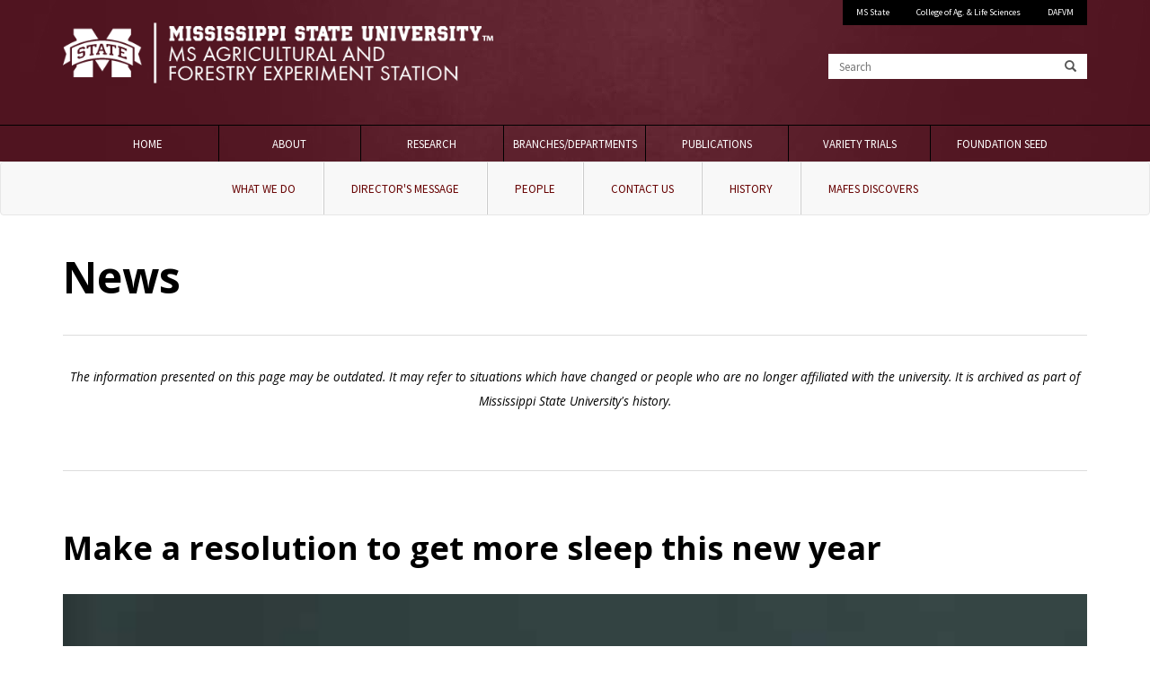

--- FILE ---
content_type: text/html; charset=UTF-8
request_url: https://www.mafes.msstate.edu/news_item.php?id=296
body_size: 25298
content:
<!DOCTYPE html>

<!--[if lt IE 7]>      <html lang="en" class="no-js lt-ie9 lt-ie8 lt-ie7"> <![endif]-->
<!--[if IE 7]>         <html lang="en" class="no-js lt-ie9 lt-ie8"> <![endif]-->
<!--[if IE 8]>         <html lang="en" class="no-js lt-ie9"> <![endif]-->
<!--[if gt IE 8]><!--> <html lang="en" class="no-js"> <!--<![endif]-->

<head>

<script>
	(function(i,s,o,g,r,a,m){i['GoogleAnalyticsObject']=r;i[r]=i[r]||function(){
	(i[r].q=i[r].q||[]).push(arguments)},i[r].l=1*new Date();a=s.createElement(o),
	m=s.getElementsByTagName(o)[0];a.async=1;a.src=g;m.parentNode.insertBefore(a,m)
	})(window,document,'script','//www.google-analytics.com/analytics.js','ga');
	
	ga('create', '357611799', 'auto');
	ga('send', 'pageview');
</script>

<!-- Google tag (gtag.js) --> <script async src="https://www.googletagmanager.com/gtag/js?id=G-4FTH5EV0NJ"></script> <script> window.dataLayer = window.dataLayer || []; function gtag(){dataLayer.push(arguments);} gtag('js', new Date()); gtag('config', 'G-4FTH5EV0NJ'); </script>
	  
	<title>News | Mississippi Agricultural and Forestry Experiment Station | Mississippi State University</title>
	<link rel="shortcut icon" href=/favicon.ico>
	
	<meta http-equiv="X-UA-Compatible" content="IE=edge">
	<meta charset="Windows-1252">
	
	
  	<meta name="viewport" content="width=device-width, initial-scale=1">
	<meta name="Author" content="Mississippi Agricultural and Forestry Experiment Station" />

	
	

	<meta property="og:site_name" content="Mississippi Agricultural and Forestry Experiment Station | Mississippi State University" />
	<meta property="og:type" content="website" />

	<meta property='og:url' content='https://www.mafes.msstate.edu/news_item.php'/>	
	<meta property="og:title" content="News | Mississippi Agricultural and Forestry Experiment Station | Mississippi State University" />
	
	

		<link href='https://fonts.googleapis.com/css?family=Source+Sans+Pro' rel='stylesheet' type='text/css'>
	<link href='https://fonts.googleapis.com/css?family=Open+Sans:300italic,400italic,600italic,700italic,400,300,600,700|Open+Sans+Condensed:300,700,300italic' rel='stylesheet' type='text/css'>
	
	<link href='https://fonts.googleapis.com/css?family=Quicksand:400,700,300' rel='stylesheet' type='text/css'>

	<!-- css -->
	
		
	<!--
	<link type="text/css" rel="stylesheet" href="css/base.css" media="all" />
	 -->
	 
	<link type="text/css" rel="stylesheet" href="//cdn01.its.msstate.edu/e/normalize/3.0.3/normalize.css" media="all" />
	<link type="text/css" rel="stylesheet" href="//cdn01.its.msstate.edu/e/h5bp/5.2.0/h5bp.css" media="all" />
	<link type="text/css" rel="stylesheet" href="//cdn01.its.msstate.edu/e/bootstrap/3.3.7/css/bootstrap.min.css" media="all" />
	<link type="text/css" rel="stylesheet" href="//cdn01.its.msstate.edu/e/slick/1.5.0/slick.css" media="all" />
	<link type="text/css" rel="stylesheet" href="//cdn01.its.msstate.edu/e/slick/1.5.0/slick-theme.css" media="all" />

	<link type="text/css" rel="stylesheet" href="https://www.mafes.msstate.edu/css/social-icons.css" media="all" />

	<link type="text/css" rel="stylesheet" href="//cdn01.its.msstate.edu/i/basedrupal/1.0.5/css/base.css" media="all" />
	
	
		
	<link type="text/css" rel="stylesheet" href="https://www.mafes.msstate.edu/css/font-awesome.min.css" media="all" />
	<link rel="stylesheet" href="https://use.fontawesome.com/releases/v5.2.0/css/all.css" integrity="sha384-hWVjflwFxL6sNzntih27bfxkr27PmbbK/iSvJ+a4+0owXq79v+lsFkW54bOGbiDQ" crossorigin="anonymous">
	
	<!--link type="text/css" rel="stylesheet" href="<?php// print $site_url; ?>css/font-awesome.min.css" media="all" />
	<link rel="stylesheet" href="https://use.fontawesome.com/releases/v5.11.2/js/all.js" crossorigin="anonymous">

	<!--script defer src="css/js/all.js"></script>
	<script defer src="https://use.fontawesome.com/releases/v5.11.2/js/all.js"></script>

	<script defer src="/js/font-awesome.js"></script-->
	
	<link type="text/css" rel="stylesheet" href="https://www.mafes.msstate.edu/css/msstatehighfive.css" media="all" />
	<!-- <link rel="stylesheet" media="all" href="//cdn01.its.msstate.edu/i/msstatehighfive/1.0.4/css/msstatehighfive.min.css?lns92ns9"> -->
	<link type="text/css" rel="stylesheet" href="https://www.mafes.msstate.edu/css/app.css" media="all" />
	<link type="text/css" rel="stylesheet" href="https://www.mafes.msstate.edu//css/base.css" media="all" />
	<link type="text/css" rel="stylesheet" href="https://www.mafes.msstate.edu/css/style.css" media="all" />
	
	<!--link type="text/css" rel="stylesheet" href="https://www.mafes.msstate.edu/css/demo.css" media="all" /-->
	<link type="text/css" rel="stylesheet" href="https://www.mafes.msstate.edu/css/set1.css" media="all" />
	
	<script src="//cdn01.its.msstate.edu/e/modernizr/2.8.3/modernizr.min.js"></script>
	
	

	<!--  -->

	
	
</head>

<body class="
	basemsu	
	simplean	">

	<span role="navigation" aria-label="skip to main content"><a class="skip-main" href="#page" tabindex="1">Skip to main content</a></span>
<!--[if lte IE 9]><p class="browsehappy">You are using an <strong>outdated</strong> browser. Please <a href="http://browsehappy.com/">upgrade your browser</a> to improve your experience.</p><![endif]-->




<div id="skipnav" class="sr-only hidden" role="navigation" aria-label="skip to content or skip to navigation">
	<div class="container-fluid">
    	<p>Skip to:</p>
		<ul>
			<li><a href="#page" class="sr-only">Skip to content</a></li>
			<li><a href="#main-menu" class="sr-only">Skip to navigation</a></li>
		</ul>
	</div>
</div>
<!-- /#skipnav -->





<!-- mobile-menu -->
<div id="mobile-menu" class="mobile-menu visible-xs">
	<nav class="navbar navbar-default" aria-label="mobile navigation">
		
		<div class="navbar-header">
			<button type="button" class="navbar-toggle" data-toggle="collapse" data-target=".navbar-ex1-collapse">
				<span class="sr-only">Toggle navigation</span>
				<span class="icon-bar-text">Menu</span>
				<span class="icon-bar-container">
					<span class="icon-bar"></span>
					<span class="icon-bar"></span>
					<span class="icon-bar"></span>
				</span>
			</button>
			<!--<a class="navbar-brand" href="#">Brand</a>-->
		</div>

		<div class="collapse navbar-collapse navbar-ex1-collapse"> 

			<div class="navbar-collapse" role="region" aria-label="Menu">
<ul class="menu nav navbar-nav">
	<li><a href="https://www.mafes.msstate.edu/" title="Home" class="header_tab">Home</a></li>
	<li><a href="/about/index.php" class="header_tab">About</a></li>
	<li><a href="/research/index.php" class="header_tab">Research</a></li>
	<li><a href="/branches/index.php" class="header_tab">Branches/Departments</a></li>
	<li><a href="/publications/index.php" class="header_tab">Publications</a></li>
    
    <li><a href="/variety-trials/index.php" class="header_tab">Variety Trials</a></li>
	<li><a href="/foundation-seed/index.php" class="end_tab">Foundation Seed</a></li>
</ul>
</div>

		</div>
		<!-- /.navbar-collapse -->
		
	</nav>
</div>
<!-- /#mobile-menu -->













<div id="wrapper" class="wrapper clearfix" role="region" aria-label="Main Content">

<!-- header -->
<header id="msu-header" class="msu-header ">

<div class="container-fluid clearfix">
<div class="row">
<div class="col-sm-12">
		
	<div class="row">
		
		<div class="col-sm-6 logo">
			<div class="links-container">
				<a class="msu-link" href="https://www.msstate.edu" title="Mississippi State University">Mississippi State University</a>
				<a class="site-link" href="https://www.mafes.msstate.edu/" title="Mississippi Agricultural and Forestry Experiment Station | Mississippi State University | Home">
                	<img class="img-responsive" src="/media/images/logos/HORIZONTAL_WEB_white.png" alt="Mississippi Agricultural and Forestry Experiment Station | Mississippi State University | Home"  title="Mississippi Agricultural and Forestry Experiment Station | Mississippi State University | Home" />
                </a>
			</div>
		</div>
		
		<div class="col-sm-6">
		
			<div class="row secondary hidden-xs">
				<div class="col-sm-12">

					
<div class="top-menu-row color-black" role="region" aria-label="Top Level Menu">
	<ul class="menu nav">
		<li class="level-university"><a href="https://www.msstate.edu/" target="_blank">MS State</a></li>
		<li class="level-university"><a href="https://www.cals.msstate.edu" target="_blank">College of Ag. &amp; Life Sciences</a></li>
		<li class="level-university"><a href="https://www.dafvm.msstate.edu" target="_blank">DAFVM</a></li>
	</ul>
</div>
					
				</div>
			</div>
			
			<div class="row search hidden-xs">
				<div class="col-sm-12">
					
					<form class="search-form" role="search" action="/search/" method="get">
						<div class="form-group">
							<label for="z" class="sr-only">Search</label>
							<div class="form-control">
								<span class="glyphicon glyphicon-search"></span>
							</div>
							<input class="form-control" id="z" name="z" placeholder="Search" type="search" pattern="[a-zA-Z0-9\s]+" required>
							<button class="sr-only" aria-label="Search" value="Search"><span class="glyphicon glyphicon-search"></span></button>
						</div>
					</form>
					
				</div>
			</div>
			
		</div>
		
	</div>
	
</div>
</div>
</div>

</header>
<!-- /header -->









<nav id="main-menu" class="main-menu navbar navbar-default hidden-xs color-black" aria-label="main menu">

<div class="container-fluid clearfix">
<div class="row">
<div class="col-sm-12">
	
	<div class="menu-container alter-bootstrap-dropdown disable-dropdown"> 

		<div class="navbar-collapse" role="region" aria-label="Menu">
<ul class="menu nav navbar-nav">
	<li><a href="https://www.mafes.msstate.edu/" title="Home" class="header_tab">Home</a></li>
	<li><a href="/about/index.php" class="header_tab">About</a></li>
	<li><a href="/research/index.php" class="header_tab">Research</a></li>
	<li><a href="/branches/index.php" class="header_tab">Branches/Departments</a></li>
	<li><a href="/publications/index.php" class="header_tab">Publications</a></li>
    
    <li><a href="/variety-trials/index.php" class="header_tab">Variety Trials</a></li>
	<li><a href="/foundation-seed/index.php" class="end_tab">Foundation Seed</a></li>
</ul>
</div>
 

	</div>
	
	
</div>
</div>
</div>
	
</nav>



<style>
	.page {
		padding-top: 0;
	}

	#main-content {
		margin-top: 40px;
	}
	
	.btn { background:#660000; color:#FFF; }
	.btn:hover { background:#3c0000; color:#FFF; }

	.carousel-caption {
		background: rgba(0, 0, 0, 0.4);
		padding: 0 5px;
		bottom: 90px;
	}

	.carousel-caption h1 {
		font-size: 81px;
		text-shadow: 5px 4px 20px #000;
		margin-bottom: 15px;
	}

	.carousel-caption p {
		font-size: 26px;
		text-shadow: 3px 3px 2px #000;
		margin-bottom: 20px;
	}

	.carousel-caption p a {
		color: #FFF;
	}
</style>
<!-- .page -->


<div id="page" class="page" role="main">
	
	<nav id="secondary-menu" class="main-menu navbar navbar-default hidden-xs color-black original" aria-label="secondary menu" style="visibility: visible;">
	<div class="container-fluid clearfix">
		<div class="row">
			<div class="col-sm-12">
				<div class="menu-container alter-bootstrap-dropdown disable-dropdown">
					<div class="secondary-navbar-collapse navbar-collapse">
						<ul class="manu nav">
							<li><a href="/about/index.php">What We Do</a></li>
							<li><a href="/about/director.php">Director's Message</a></li>
							<li><a href="/about/people.php">People</a></li>
							<li><a href="/about/contact.php">Contact Us</a></li>
							<li><a href="/about/history.php">History</a></li>
							<li><a href="/discovers/index.php">MAFES Discovers</a></li>
						</ul>
					</div>
				</div>
			</div>
		</div>
	</div>
</nav>	
	<div class="container clearfix">
		<div class="row" id="main-content">

			<div class="col-xs-12 col-md-12">
				<h1>News</h1>
				<hr class="less-margin">
				<p style='text-align:center; font-size:0.85em;'><em>The information presented on this page may be outdated. It may refer to situations which have changed or people who are no longer affiliated with the university. It is archived as part of Mississippi State University's history.</em></p><hr><h2>Make a resolution to get more sleep this new year</h2><div style='display:block;'><img src='/media/images/news/20141217_sleep.jpg' style='width: 100%;' alt='Make a resolution to get more sleep this new year'><br><p style='padding: 25px;'>New Year's Resolutions can be difficult to maintain, but one that is worth keeping is getting more sleep at night.</p></div><p style='margin-top: 25px;'>12/17/2014<br>By: Brittany Claire Jacks</p><p style='float:left;'><p> David Buys, state health specialist for the Mississippi State University Extension Service and researcher with the Mississippi Agricultural and Forestry Experiment Station, said a lack of sleep can lead to serious problems at home, on the job and on the road. </p>
  <p>"Sleep deprivation may lead to drowsiness and an inability to focus and concentrate," he said. "Additionally, it is linked to drowsy driving; higher likelihood depression and substance abuse; and an inability to react to signals or remember new information."</p>
  <p> Buys offered some tips for those interested in getting enough sleep.</p>
  <p> "Some things you can do to get enough sleep on a routine basis include keeping a schedule and sleeping and waking at the same time each day," Buys said. "Other ways include exercising, but not too close to bedtime; avoiding stimulants, including caffeine, alcohol or nicotine before bed; having mealtime several hours before bedtime; and keeping TV and electronic devices away from the bed."</p>
  <p> Lori Elmore-Staton, assistant professor for the MSU School of Human Sciences, said that sleep deprivation can affect health.</p>
  <p> "Although we do not completely understand the effects of sleep on your health, we do know that sleep plays a role in the regulation of hormones," she said. "Recent research suggests that the misalignment of the circadian rhythms due to irregular sleep patterns may be increasing risks of cancer and diabetes."</p>
  <p> But there are short-term risks associated with lack of sleep, too.</p>
  <p> "There are a number of health problems related to shortened or irregular sleep patterns, as immune system functioning is weakened when sleep is not optimal. That means that when you do not get the optimal, quality or amount of sleep, you are more susceptible to common illnesses, such as colds and stomach viruses," she said.</p>
  <p> Staton said that being sleep deprived can also increase weight gain.</p>
  <p> "Sleep deprivation is associated with obesity," she said. "It is thought that appetite hormones are affected by sleep and when you don't get enough sleep, your brain tells you that you are hungry. It does not signal you are full as fast, and it may make you crave more unhealthy foods."</p></p><a href='news.php' class='btn'>View More News</a>			</div>

			
		</div>


	</div>

</div>

<!-- /#page -->

<div class="container" id="mafes-footer" role="region" aria-label="Page Footer">
	<hr>
	<div class="row">
		<div class="col-lg-2 col-lg-offset-2">
			<p id="explore"><strong>Explore</strong></p>
			  <ul>
				<li><a href="/research/">Research</a></li>
				<li><a href="/branches/">Branches</a></li>
				<li><a href="/variety-trials/">MAFES Variety Trials</a></li>
				<li><a href="/foundation-seed/">Foundation Seed</a></li>
			  </ul>
		</div>
		<div class="col-lg-2">
			<p id="stayCurrent"><strong>Stay Current</strong></p>
			  <ul>
				<li><a href="/news.php" aria-label="News about MAFES">News</a></li>
				<li><a href="/publications/">Publications</a></li>
				<li><a href="/faculty-staff/">Faculty/Staff Resources</a></li>
				<li><a href="/safety/index.php">Safety Information</a></li>
			  </ul>
		</div>
		<div class="col-lg-2">
			<p id="moreInfo"><strong>More Information</strong></p>
			  <ul>
				<li><a href="/about/contact.php">Contact Us</a></li>
				<li><a href="/about/">About MAFES</a></li>
				<li><a href="/about/people.php">People</a></li>
				<li><a href="/about/director.php">Director's Message</a></li>
				<li><a href="/faculty-staff/eeo.php">Equal Opportunity Employer</a></li>
			  </ul>
		</div>
		<div class="col-lg-2">
			<p id="researchCenters" style="line-height: 1.5em;"><strong>Research and Extension Centers</strong></p>
			  <ul>
				<li><a href="/branches/north.php">North MS Research and Extension Center</a></li>
				<li><a href="/branches/central.php">Central MS Research and Extension Center</a></li>
				<li><a href="/branches/coastal.php">Coastal Research and Extension Center</a></li>
				<li><a href="/branches/delta.php">Delta Research and Extension Center</a></li>
			  </ul>
		</div>
		<!--div class="col-lg-4">
			<img class="img img-fluid" src="/media/images/logos/mafes07_logobw_lr.gif" width="230" height="129" alt="Mississippi Agriculture and Forestry Experiment Station">				
		</div-->
	</div>
	
</div>



<?//php if ($theme_custom_settings['social'] != 'none') include $site_path.'inc/social.footer.php'; ?>


<!-- footer -->
<footer id="msu-footer" class="msu-footer" aria-label="MSU Footer">

<div class="container-fluid clearfix">
<div class="row">
<div class="col-sm-12">


	<div class="row">
	
		<div class="col-sm-4 address">
		
						
<div class="logo">
	<a href="https://www.msstate.edu/"><img src="/media/images/logos/mstate_logo_emblem.png" alt="Mississippi State University logo" title="Mississippi State University" /></a>
</div>
<address class="line">
	<strong>Mississippi Agricultural and Forestry Experiment Station</strong><br />
	<span class="darker">885 Stone Blvd.<br />
	Mississippi State, MS 39762<br />
	<abbr title="Phone">P:</abbr> <a href="tel:(662) 325-0865">(662) 325-0865</a></span>
</address>
<div class="clearfix"></div>
		
		</div>
	
		<div class="col-sm-5 links hidden-xs">
	
			<div class="row">
	<div class="col-sm-4">
		<p>CONTACT</p>
		<ul>
			<li><a href="https://www.msstate.edu/" target="_blank">MSU</a></li>
			<li><a href="https://www.dafvm.msstate.edu/" target="_blank">DAFVM</a></li>
			<li><a href="https://www.mafes.msstate.edu/" target="_blank">MAFES</a></li>
			<li><a href="https://www.cals.msstate.edu/" target="_blank">CALS</a></li>
		</ul>
	</div>
	<div class="col-sm-4">
		<p>DISCOVER</p>
		<ul>
			<li><a href="/about/index.php">About</a></li>
			<li><a href="/about/contact.php">Facilities</a></li>
			<li><a href="/publications/index.php">Publications</a></li>
		</ul>
	</div>
	<div class="col-sm-4">
		<p>EXPLORE</p>
		<ul>
			<li><a href="/about/people.php">People</a></li>
			<li><a href="/research/index.php">Research</a></li>
		</ul>
	</div>
</div>			<!--<div data-include-common="footer.links.html"></div>-->
		
		</div>
	
		<div class="col-sm-3 logo-footer hidden-xs">

			<a href="https://www.msstate.edu"><img src="//cdn01.its.msstate.edu/i/logos/msstate/msstate_horizontal_white.svg" alt="Mississippi State University" title="Mississippi State University" /></a>
		</div>
		
	</div>

<!--
	<div class="row disclosure">
		
		<div class="col-sm-6 copyright">
			<div data-include-common="copyright.html"></div>
		</div>
		
		<div class="col-sm-6 equal">
			<div data-include-common="eeo.html"></div>
		</div>
		
	</div>
	
	
	<div class="row problems">
	
		<div class="col-sm-12">
			<p class="text-center">Technical problems, contact <a href="mailto:</a>.</p>  
		</div>
		
	</div>
	-->
	<div class="row disclosure">
		
		<div class="col-sm-6 copyright">
			<p>
				<a href="https://www.msstate.edu/contact">Customer Service</a> | 
				<a href="https://www.policies.msstate.edu/policy/0302">EEO Statement</a> | 
				<a href="https://secure.ethicspoint.com/domain/media/en/gui/24520/index.html">Ethics Line</a> | 
				<a href="https://www.msstate.edu/legal">Legal Notices</a>
			</p>
			<p>Copyright &copy; 2026 <a href="https://www.mafes.msstate.edu">Mississippi Agricultural and Forestry Experiment Station</a>, <a href="https://www.dafvm.msstate.edu" target="_blank">Division of Agriculture, Forestry and Veterinary Medicine</a>, Mississippi State University. All Rights Reserved.<br>
			Produced and maintained by Agriculture and Natural Resources Marketing </p>
		</div>
		
		<div class="col-sm-6 equal">
			<p style="line-height:1.8em;">Mississippi State University is an equal opportunity institution. Discrimination is prohibited in university employment, programs or activities based on race, color, ethnicity, sex, pregnancy, religion, national origin, disability, age, sexual orientation, genetic information, status as a U.S. veteran, or any other status to the extent protected by applicable law. Questions about equal opportunity programs or compliance should be directed to the <a href="https://www.civilrights.msstate.edu/">Office of Civil Rights Compliance</a>, 231 Famous Maroon Band Street, P.O. 6044, Mississippi State, MS 39762.</p>
		</div>
		
	</div>
	
	
	<div class="row problems">
	
		<div class="col-sm-12">
			
			<p class="text-center">Technical problems, contact the <a href="mailto:webmaster@cfr.msstate.edu">webmaster</a> - Last modified: 01/23/2026 10:45:34 pm</p>
			    
		</div>
		
	</div>
</div>
</div>
</div>

</footer>
<!-- /footer -->






</div>
<!-- /#wrapper -->

	<!-- js at the bottom for fast page loading -->

	
	<script type="text/javascript">var site_url = 'https://www.mafes.msstate.edu/';</script>

	<script type="text/javascript" src="//cdn01.its.msstate.edu/e/jquery/1.12.4/jquery.min.js"></script>
	<script type="text/javascript" src="//cdn01.its.msstate.edu/e/jquery-migrate/1.4.1/jquery-migrate.min.js"></script>
		
	<script type="text/javascript" src="//cdn01.its.msstate.edu/i/emergency/1.4/hazard.js"></script>
	<script type="text/javascript" src="//cdn01.its.msstate.edu/e/bootstrap/3.3.7/js/bootstrap.min.js"></script>
	<script>
		//$(".dropdown-menu").hide();	
	</script>
	<script type="text/javascript" src="//cdn01.its.msstate.edu/e/slick/1.5.0/slick.min.js"></script>

	<script type="text/javascript" src="//cdn01.its.msstate.edu/i/basedrupal/1.0.5/js/base.js"></script>

	<script type="text/javascript" src="https://www.mafes.msstate.edu/js/app.js"></script>

	<script type="text/javascript">

		$(".search-form").submit(function(){
			var searchstring = $("#z").val();
			var replaced = searchstring.replace(/\W/g, "");
			$("#z").val(replaced);
			//alert(replaced);
		});
		
		
		$('#myInput').on('keyup', function() {
			var input = $(this);
			if(input.val().length === 0) {
				input.addClass('empty');
			} else {
				input.removeClass('empty');
			}
		});
		
		// Create a clone of the menu, right next to original.
		$('#main-menu').addClass('original').clone().insertAfter('#main-menu').addClass('cloned').css('position','fixed').css('width', '100%').css('top','0').css('margin-top','0').css('z-index','500').removeClass('original').hide();

		//For accessibility purposes - changing the ID and aria label of the cloned menu
		$('.cloned').attr("id","main-menu-fixed");
		$('.cloned').attr("aria-label","Main Navigation Fixed");
		
		scrollIntervalID = setInterval(stickIt, 10);
		
		function stickIt() {
		  var orgElementPos = $('.original').offset();
		  orgElementTop = orgElementPos.top;               
		
		  if ($(window).scrollTop() >= (orgElementTop)) {
			// scrolled past the original position; now only show the cloned, sticky element.
		
			// Cloned element should always have same left position and width as original element.     
			orgElement = $('.original');
			coordsOrgElement = orgElement.offset();
			leftOrgElement = coordsOrgElement.left;  
			widthOrgElement = orgElement.css('width');
			$('.cloned').css('visibility','visible').css('left',leftOrgElement+'px').css('top',0).css('width',widthOrgElement).show();
			$('.original').css('visibility','hidden');
		  } else {
			// not scrolled past the menu; only show the original menu.
			$('.cloned').css('visibility', 'hidden');
			$('.original').css('visibility','visible');
		  }
		}
	</script>
	<script>
	(function(i,s,o,g,r,a,m){i['GoogleAnalyticsObject']=r;i[r]=i[r]||function(){
	(i[r].q=i[r].q||[]).push(arguments)},i[r].l=1*new Date();a=s.createElement(o),
	m=s.getElementsByTagName(o)[0];a.async=1;a.src=g;m.parentNode.insertBefore(a,m)
	})(window,document,'script','//www.google-analytics.com/analytics.js','ga');
	
	ga('create', '357611799', 'auto');
	ga('send', 'pageview');
</script>

<!-- Google tag (gtag.js) --> <script async src="https://www.googletagmanager.com/gtag/js?id=G-4FTH5EV0NJ"></script> <script> window.dataLayer = window.dataLayer || []; function gtag(){dataLayer.push(arguments);} gtag('js', new Date()); gtag('config', 'G-4FTH5EV0NJ'); </script>	
</body>
</html>
	
	

--- FILE ---
content_type: text/css
request_url: https://cdn01.its.msstate.edu/e/h5bp/5.2.0/h5bp.css
body_size: 1737
content:
/*! HTML5 Boilerplate v5.2.0 | MIT License | https://html5boilerplate.com/ */

/*
 * What follows is the result of much research on cross-browser styling.
 * Credit left inline and big thanks to Nicolas Gallagher, Jonathan Neal,
 * Kroc Camen, and the H5BP dev community and team.
 */

/* ==========================================================================
   Base styles: opinionated defaults
   ========================================================================== */

html {
    color: #222;
    font-size: 1em;
    line-height: 1.4;
}

/*
 * Remove text-shadow in selection highlight:
 * https://twitter.com/miketaylr/status/12228805301
 *
 * These selection rule sets have to be separate.
 * Customize the background color to match your design.
 */

::-moz-selection {
    background: #b3d4fc;
    text-shadow: none;
}

::selection {
    background: #b3d4fc;
    text-shadow: none;
}

/*
 * A better looking default horizontal rule
 */

hr {
    display: block;
    height: 1px;
    border: 0;
    border-top: 1px solid #ccc;
    margin: 1em 0;
    padding: 0;
}

/*
 * Remove the gap between audio, canvas, iframes,
 * images, videos and the bottom of their containers:
 * https://github.com/h5bp/html5-boilerplate/issues/440
 */

audio,
canvas,
iframe,
img,
svg,
video {
    vertical-align: middle;
}

/*
 * Remove default fieldset styles.
 */

fieldset {
    border: 0;
    margin: 0;
    padding: 0;
}

/*
 * Allow only vertical resizing of textareas.
 */

textarea {
    resize: vertical;
}

/* ==========================================================================
   Browser Upgrade Prompt
   ========================================================================== */

.browserupgrade {
    margin: 0.2em 0;
    background: #ccc;
    color: #000;
    padding: 0.2em 0;
}

/* ==========================================================================
   Author's custom styles
   ========================================================================== */

















/* ==========================================================================
   Helper classes
   ========================================================================== */

/*
 * Hide visually and from screen readers:
 */

.hidden {
    display: none !important;
}

/*
 * Hide only visually, but have it available for screen readers:
 * http://snook.ca/archives/html_and_css/hiding-content-for-accessibility
 */

.visuallyhidden {
    border: 0;
    clip: rect(0 0 0 0);
    height: 1px;
    margin: -1px;
    overflow: hidden;
    padding: 0;
    position: absolute;
    width: 1px;
}

/*
 * Extends the .visuallyhidden class to allow the element
 * to be focusable when navigated to via the keyboard:
 * https://www.drupal.org/node/897638
 */

.visuallyhidden.focusable:active,
.visuallyhidden.focusable:focus {
    clip: auto;
    height: auto;
    margin: 0;
    overflow: visible;
    position: static;
    width: auto;
}

/*
 * Hide visually and from screen readers, but maintain layout
 */

.invisible {
    visibility: hidden;
}

/*
 * Clearfix: contain floats
 *
 * For modern browsers
 * 1. The space content is one way to avoid an Opera bug when the
 *    `contenteditable` attribute is included anywhere else in the document.
 *    Otherwise it causes space to appear at the top and bottom of elements
 *    that receive the `clearfix` class.
 * 2. The use of `table` rather than `block` is only necessary if using
 *    `:before` to contain the top-margins of child elements.
 */

.clearfix:before,
.clearfix:after {
    content: " "; /* 1 */
    display: table; /* 2 */
}

.clearfix:after {
    clear: both;
}

/* ==========================================================================
   EXAMPLE Media Queries for Responsive Design.
   These examples override the primary ('mobile first') styles.
   Modify as content requires.
   ========================================================================== */

@media only screen and (min-width: 35em) {
    /* Style adjustments for viewports that meet the condition */
}

@media print,
       (-webkit-min-device-pixel-ratio: 1.25),
       (min-resolution: 1.25dppx),
       (min-resolution: 120dpi) {
    /* Style adjustments for high resolution devices */
}

/* ==========================================================================
   Print styles.
   Inlined to avoid the additional HTTP request:
   http://www.phpied.com/delay-loading-your-print-css/
   ========================================================================== */

@media print {
    *,
    *:before,
    *:after {
        background: transparent !important;
        color: #000 !important; /* Black prints faster:
                                   http://www.sanbeiji.com/archives/953 */
        box-shadow: none !important;
        text-shadow: none !important;
    }

    a,
    a:visited {
        text-decoration: underline;
    }

    a[href]:after {
        content: " (" attr(href) ")";
    }

    abbr[title]:after {
        content: " (" attr(title) ")";
    }

    /*
     * Don't show links that are fragment identifiers,
     * or use the `javascript:` pseudo protocol
     */

    a[href^="#"]:after,
    a[href^="javascript:"]:after {
        content: "";
    }

    pre,
    blockquote {
        border: 1px solid #999;
        page-break-inside: avoid;
    }

    /*
     * Printing Tables:
     * http://css-discuss.incutio.com/wiki/Printing_Tables
     */

    thead {
        display: table-header-group;
    }

    tr,
    img {
        page-break-inside: avoid;
    }

    img {
        max-width: 100% !important;
    }

    p,
    h2,
    h3 {
        orphans: 3;
        widows: 3;
    }

    h2,
    h3 {
        page-break-after: avoid;
    }
}


--- FILE ---
content_type: text/css
request_url: https://cdn01.its.msstate.edu/i/basedrupal/1.0.5/css/base.css
body_size: 11397
content:
/*
|===========================================================================================================
| base.css
|===========================================================================================================
|
| Don't alter anything in here. Use for reference only.
|
| =================
| TABLE OF CONTENTS
| =================
|
| #   Universal
|     . html, body
|     . links
|     . type
| #   Adjustments and Minor Additions 
|     . general (img, lists, padding, margins, hr, etc)
|     . middle align
|     . mobile middle align
|     . no gutter
|     . buttons
|     . pagination
|     . nav-tabs
|     . nav-pills
|     . forms
|     . table
|     . panels
|     . list group
| #   Figure
| #   Slick
| #   Thumbnails
| #   Jumbotron
| #   Navigation Button Modifications 
|     . mobile menu toggle button
|     . page tools
| #   Random
|     . admin toolbar
|     . browse happy
|     . box shadow/border
|     . fades
|     . error pages
| #   User Login Topbar 
| #   Alter Bootstrap Dropdown 
| #   Disable Dropdown 
| #   Mobile Menu 
| #   User Login Form
| #   Layout Blocks and Elements 
|     . wrappers and containers
|     . header#msu-header
|       .. top menu
|       .. concentration menu
|       .. search
|     . menu general
|     . menu color-black
|     . menu color-gray
|     . menu color-white
|     . page
|     . page elements
|     . social-footer
|     . footer#msu-footer
| #   Feature and Page Hero
|     . general display
|     . slick next/prev
|     . slick dots
|     . show elements on hover
| #   Sidebar Navigation
|     . general
|     . multi level nav defaults 
|     . multi level nav active
| #   Iframes for Mobile
| #   Video JS (commented out)
| #   Specific Mobile Only CSS For Responsive Tables
| #   Specific Print Only CSS
|
*/


/** ------------------------------------------------------------------------------------------------------- */
/**
 * 	Universal 
 */

/* html, body */

html {
	font-size: 100%;
}
	@media (min-width: 768px) { html { font-size: 85%; } }
	@media (min-width: 900px) { html { font-size: 90%; } }
	@media (min-width: 1024px) { html { font-size: 95%; } }
	@media (min-width: 1120px) { html { font-size: 100%; } }

body {
	font-family: "Open Sans", "HelveticaNeue-Light", "Helvetica Neue Light", "Helvetica Neue", Helvetica, Arial, "Lucida Grande", sans-serif; 
	font-weight: 400;
	color: #000;
	
	font-size: 1em;
	line-height: 1.4;
}


/* links */

a {
	color: #96253c;
}

a:hover, 
a:active, 
a:focus {
	color: #000;
	text-decoration: underline;
}

.link-reverse a { color: #000; }

.link-reverse a:hover, 
.link-reverse a:active, 
.link-reverse a:focus {
	color: #96253c;
	text-decoration: underline;
}


/* type */

p { 
	margin: 0 0 1.5em;
}
	
	.lead {
		font-size: 1.4em;
		line-height: 1.6;
		margin-bottom: 1.8em;
	}
	
	p, li, a { word-wrap: break-word; }
	


h1, h2, h3, h4, h5, h6,
.h1, .h2, .h3, .h4, .h5, .h6 {
	font-family: "Open Sans Condensed";
	font-weight: 700;
}

h1, .h1 {
    font-size: 3em;
    margin: 0 0 .75em ;
}

h2, .h2 {
    font-size: 2.25em;
    margin: 0 0 .83em;
}

h3, .h3 {
    font-size: 1.75em;
    margin: 1em 0;
}

h4, .h4 {
    font-size: 1.4em;
    margin: 1.33em 0;
}

h5, .h5 {
    font-size: 1.1em;
    margin: 1.67em 0;
    text-transform: uppercase;
}

h6, .h6 {
    font-size: 0.9em;
    margin: 2.33em 0;
    text-transform: uppercase;
}

small, h1 small, h2 small, h3 small, h4 small, h5 small, h6 small, .h1 small, .h2 small, .h3 small, .h4 small, .h5 small, .h6 small, h1 .small, h2 .small, h3 .small, h4 .small, h5 .small, h6 .small, .h1 .small, .h2 .small, .h3 .small, .h4 .small, .h5 .small, .h6 .small {
	color: inherit;
	font-size: 70%;
}

.font-size-70 { font-size: 70%; }
.font-size-75 { font-size: 75%; }
.font-size-80 { font-size: 80%; }
.font-size-85 { font-size: 85%; }
.font-size-90 { font-size: 90%; }
.font-size-95 { font-size: 95%; }

.text-white { color: #fff; }
.text-maroon { color: #7a1e30; }
.text-lightmaroon { color: #cf7677; }
.text-shadow { text-shadow: 0px 2px 5px rgba(0, 0, 0, 0.5); }





/** ------------------------------------------------------------------------------------------------------- */
/**
 * 	Adjustments and Minor Additions  
 */

/* general (img, lists, padding, margins, hr, etc) */

#skipnav-nav .skipnav-link {
  position: absolute;
  background: #fff;
  padding: 20px;
  z-index: 99999;
  -webkit-transform: translateY(-500%);
  -ms-transform: translateY(-500%);
  transform: translateY(-500%);
  -webkit-transition: -webkit-transform 1s linear;
  transition: -webkit-transform 1s linear;
  -o-transition: transform 1s linear;
  transition: transform 1s linear;
  transition: transform 1s linear, -webkit-transform 1s linear; }

#skipnav-nav .skipnav-link:focus {
  -webkit-transform: translateY(0%);
  -ms-transform: translateY(0%);
  transform: translateY(0%);
  -webkit-transition: all .1s linear;
  -o-transition: all .1s linear;
  transition: all .1s linear; }

img {
	max-width: 100%;
	height: auto;
}
	img.pull-right,
	.img.pull-right, 
	p.pull-right,
	figure.pull-right { margin-left: 1.5em; margin-bottom: 1.5em; }

		@media (max-width: 767px) {
			img.pull-right,
			.img.pull-right, 
			p.pull-right,
			figure.pull-right { margin-left: 0; float: none; }
		}
	
	img.pull-left, 
	.img.pull-left, 
	p.pull-left,
	figure.pull-left { margin-right: 1.5em; margin-bottom: 1.5em; }
	
		@media (max-width: 767px) {
			img.pull-left, 
			.img.pull-left, 
			p.pull-left,
			figure.pull-left { margin-right: 0; float: none; }
		}

dl, ol, ul {
	margin-bottom: 1.5em;
}
	ul.nav { padding: 0; margin: 0; }
		ul.nav li { margin: 0; padding: 0; }
		
address{
	margin-bottom: 1.5em;
}

iframe { border: none; }

.height-100 { height: 100%; }
.height-auto { height: auto; }

.no-margin { margin: 0 !important; }
.no-margin-top { margin-top: 0 !important; }
.no-margin-bottom { margin-bottom: 0 !important; }
.no-margin-left { margin-left: 0 !important; }
.no-margin-right { margin-right: 0 !important; }
.no-padding { padding: 0 !important; }
.no-padding-top { padding-top: 0 !important; }
.no-padding-bottom { padding-bottom: 0 !important; }
.no-padding-left { padding-left: 0 !important; }
.no-padding-right { padding-right: 0 !important; }

.indent-0 { margin-left: 0; }
.indent-1 { margin-left: 25px; }
.indent-2 { margin-left: 50px; }
.indent-3 { margin-left: 75px; }
.indent-4 { margin-left: 100px; }
.indent-5 { margin-left: 125px; }

.nowrap { white-space: nowrap; }
.pointer { cursor: pointer; }

#breadcrumb {
	padding: .5em 0;
	margin-bottom: 0;
	border-radius: 0;
	font-size: .85em;
	background-color: #f5f5f5;
}
	#breadcrumb .breadcrumb { 
		margin: 0; padding: 0;
		background-color: transparent;
		border-radius: 0;
	}
	
	#breadcrumb a {
		color: #7a1e30;
	}
	
	#breadcrumb a:hover, 
	#breadcrumb a:active {
		color: #333333;
		text-decoration: underline;
	}

	.breadcrumb > .active {
		color: #444;
	}

.bg-primary,
.bg-success,
.bg-info,
.bg-warning,
.bg-danger { padding: .25em .5em; font-size: 80%; }

label {
	font-weight: bold;
}

hr {
	margin-top: 4em;
	margin-bottom: 4em;
	border-top: 1px solid #ddd;
}
	hr.less-margin {
		margin-top: 2em;
		margin-bottom: 2em;
	}


/* middle align */

@media (min-width: 768px) {
	.middle-parent {
		-webkit-transform-style: preserve-3d !important;
		   -moz-transform-style: preserve-3d !important;
		   		transform-style: preserve-3d !important;
	}
		.middle {
			position: relative !important;
			top: 50% !important;
			-webkit-transform: translateY(-50%) !important;
				-ms-transform: translateY(-50%) !important;
					transform: translateY(-50%) !important;
		}
}

/* mobile middle align */

@media (max-width: 767px) {
	.mobile-middle-parent {
		-webkit-transform-style: preserve-3d !important;
		   -moz-transform-style: preserve-3d !important;
		   		transform-style: preserve-3d !important;
	}
		.mobile-middle {
			position: relative !important;
			top: 50% !important;
			-webkit-transform: translateY(-50%) !important;
				-ms-transform: translateY(-50%) !important;
					transform: translateY(-50%) !important;
		}
}	


/* no gutter */

.row-no-gutter {
	margin-left: 0;
	margin-right: 0;
}

	.col-no-gutter  {
	    padding-right: 0;
	    padding-left: 0;
	}


/* buttons */

.btn {
    display: inline-block;
    font-size: .8em;
    text-align: center;
    border: none;
    border-radius: 0;
}

.btn-primary {
    color: #fff;
    background-color: #5d1725;
    border: none;
}
	.btn-primary:hover, 
	.btn-primary:focus, 
	.btn-primary:active, 
	.btn-primary.active, 
	.open > .dropdown-toggle.btn-primary {
	    color: #fff;
		background-color: #320c14;
	    border: none;
	}

.btn-default {
    color: #fff;
    background-color: #555;
    border: none;
}
	.btn-default:hover, 
	.btn-default:focus, 
	.btn-default:active, 
	.btn-default.active, 
	.open > .dropdown-toggle.btn-default {
	    color: #fff;
		background-color: #000;
	    border: none;
	}

.btn-white {
    color: #000;
    background-color: #fff;
    border: solid 1px #ccc;
}
	.btn-white:hover, 
	.btn-white:focus, 
	.btn-white:active, 
	.btn-white.active, 
	.open > .dropdown-toggle.btn-white {
		color: #000;
		background-color: #E6E6E6;
		border-color: #ADADAD;
	}


/* pagination */

.pagination > li > a, 
.pagination > li > span {
    color: #7a1e30;
}

.pagination > li > a:focus, 
.pagination > li > a:hover, 
.pagination > li > span:focus, 
.pagination > li > span:hover {
    color: #5d1725;
    background-color: #EEE;
}

.pagination > .active > a, 
.pagination > .active > a:focus, 
.pagination > .active > a:hover, 
.pagination > .active > span, 
.pagination > .active > span:focus, 
.pagination > .active > span:hover {
    color: #FFF;
    background-color: #5d1725;
    border-color: #4f131f;
}


/* nav-tabs */

.nav-tabs {
    border-bottom: none;
}

	.nav-tabs > li > a {
	    position: relative;
	    display: block;
	    padding: 10px 1.5em;
		margin: 0;
	    border: none;
	    border-radius: 0;
	    text-transform: uppercase;
	    color: #333;
	    border: 1px solid #ccc;
	    border-right: none;
	    border-bottom: 3px solid #eee;
	    font-family: "Open Sans Condensed";
		font-weight: 700;
	    background-color: #eee;
	}
		.nav-tabs > li:last-child > a { border-right: 1px solid #ccc; }
	
	.nav-tabs > li > a:hover, 
	.nav-tabs > li > a:focus {
	    background-color: #ccc;
	    border-bottom: 3px solid #ccc;
	    color: #333;
	}
	
	.nav-tabs > li.active > a, 
	.nav-tabs > li.active > a:hover, 
	.nav-tabs > li.active > a:focus {
		cursor: pointer;
	    color: #7a1e30;
	    background-color: #fff;
	    border: 1px solid #ccc;
	    border-right: none;
	    border-bottom: 3px solid #7a1e30;
	}
	
		.nav-tabs > li.active.disable > a, 
		.nav-tabs > li.active.disable > a:hover, 
		.nav-tabs > li.active.disable > a:focus {
			cursor: default;
		}
	
		.nav-tabs > li.active:last-child > a, 
		.nav-tabs > li.active:last-child > a:hover, 
		.nav-tabs > li.active:last-child > a:focus {
		    border-right: 1px solid #ccc;
		}


/* nav-pills */

.nav-pills > li {
	float: left;
}

	.nav-pills > li > a {
		border-radius: 0;
	}

	.nav-pills > li+li {
		margin-left: 4px;
	}

	.nav-pills > li.active > a,
	.nav-pills > li.active > a:focus,
	.nav-pills > li.active > a:hover {
		color: #fff;
		background-color: #5d1725;
	}
	
	
/* forms */

.form-control {
    border-radius: 0;
    box-shadow: none;
}

	.form-control:focus {
	    border-color: #999;
	    box-shadow: none;
	}
	
.form-item, 
.form-actions,
.form-group {
	margin-top: 0;
	margin-bottom: 1em;
}
	
.form-group .help-block {
	font-size: 80%;
}
	

/* table */

.table {
	margin-bottom: 1.5em;
}

	.table > tbody > tr > td, 
	.table > tbody > tr > th, 
	.table > tfoot > tr > td, 
	.table > tfoot > tr > th, 
	.table > thead > tr > td, 
	.table > thead > tr > th {
		padding: 8px 15px;
	}

	.table > tbody th { border-bottom: none; } /* correction from drupal system.css */
	
	
/* panels */

.panel {
    border-radius: 0;
    box-shadow: none;
}

	.panel .panel-heading h1,
	.panel .panel-heading h2,
	.panel .panel-heading h3,
	.panel .panel-heading h4,
	.panel .panel-heading h5,
	.panel .panel-heading h6 { margin: 0; padding: 0; }
	
	.panel address { 
		margin-bottom: 0;
	}

	@media (max-width: 767px) { 
		.panel table { padding: 5px; } 
	}

	.panel > .table-responsive:last-child > .table:last-child, 
	.panel > .table:last-child,
	.panel > .table-responsive:last-child > .table:last-child > tbody:last-child > tr:last-child td:first-child, 
	.panel > .table-responsive:last-child > .table:last-child > tbody:last-child > tr:last-child th:first-child, 
	.panel > .table-responsive:last-child > .table:last-child > tfoot:last-child > tr:last-child td:first-child, 
	.panel > .table-responsive:last-child > .table:last-child > tfoot:last-child > tr:last-child th:first-child, 
	.panel > .table:last-child > tbody:last-child > tr:last-child td:first-child, 
	.panel > .table:last-child > tbody:last-child > tr:last-child th:first-child, 
	.panel > .table:last-child > tfoot:last-child > tr:last-child td:first-child, 
	.panel > .table:last-child > tfoot:last-child > tr:last-child th:first-child,
	.panel > .table-responsive:last-child > .table:last-child > tbody:last-child > tr:last-child td:last-child, 
	.panel > .table-responsive:last-child > .table:last-child > tbody:last-child > tr:last-child th:last-child, 
	.panel > .table-responsive:last-child > .table:last-child > tfoot:last-child > tr:last-child td:last-child, 
	.panel > .table-responsive:last-child > .table:last-child > tfoot:last-child > tr:last-child th:last-child, 
	.panel > .table:last-child > tbody:last-child > tr:last-child td:last-child, 
	.panel > .table:last-child > tbody:last-child > tr:last-child th:last-child, 
	.panel > .table:last-child > tfoot:last-child > tr:last-child td:last-child, 
	.panel > .table:last-child > tfoot:last-child > tr:last-child th:last-child,
	.panel > .table-responsive:last-child > .table:last-child > tbody:last-child > tr:last-child, 
	.panel > .table-responsive:last-child > .table:last-child > tfoot:last-child > tr:last-child, 
	.panel > .table:last-child > tbody:last-child > tr:last-child, .panel > .table:last-child > tfoot:last-child > tr:last-child {
	    border-radius: 0 !important;
	}


/* list group */

.list-group {
	margin-bottom: 1.5em;
}

	.list-group .list-group-item:first-child {
		border-radius: 0;
	}
	
	.list-group .list-group-item:last-child {
	    border-radius: 0;
	}
	
	.list-group a {
		cursor: pointer;
	}
	
	.list-group .list-group-item.active, 
	.list-group .list-group-item.active:focus, 
	.list-group .list-group-item.active:hover {
	    background-color: #5d1725;
	    border-color: #40101a;
	}
	
		.list-group .list-group-item.active a, 
		.list-group .list-group-item.active:focus a, 
		.list-group .list-group-item.active:hover a {
			color: #fff;
		}
	
	.list-group .list-group-item mark,
	.list-group .list-group-item .mark {
		background-color: #eee;
	}
	
		.list-group .list-group-item.active a.mark, 
		.list-group .list-group-item.active:focus a.mark, 
		.list-group .list-group-item.active:hover a.mark, 
		.list-group .list-group-item.active a mark, 
		.list-group .list-group-item.active:focus a mark, 
		.list-group .list-group-item.active:hover a mark {
			background-color: #882236;
			color: #fff;
		}








/** ------------------------------------------------------------------------------------------------------- */
/**
 * 	Figure 
 */

figure {
    margin: 0 0 1.5em;
    position: relative;
    max-width: 100%;
}

	figure.pull-right,
	figure.pull-left {
		max-width: 50%;
	}
		@media (max-width: 767px) {
			figure.pull-right,
			figure.pull-left {
				max-width: 100%;
				float: none !important;
			}
		}

	figure a,
	figure img {
	    display: block;
	    max-width: 100%;
	    height: auto;
	}
	
	figure figcaption {
	    display: block;
	    padding: .5em;
	    border: 1px solid #ddd;
	}
	
	figure span {
	    color: #444;
	    display: block;
	    font-size: .85em;
	    text-align: center;
	}
	
	
	
	
	
	
	
/** ------------------------------------------------------------------------------------------------------- */
/**
 * 	Slick
 */

.slick-next:before,
.slick-prev:before {
    opacity: .5;
    font-family: inherit;
    color: #000;
}

	.text-white .slick-next:before,
	.text-white .slick-prev:before {
	    color: #fff;
	}

	.slick-prev:before {
	    content:"\e079"
	}
	
	.slick-next:before {
	    content:"\e080"
	}

.slick-prev, 
.slick-next {
	width: 30px;
	height: 30px;
}



.slick-dots {
	bottom: -45px;
}

.slick-dots li {
	margin: 0;
	width: 15px;
	height: 15px;
}

.slick-dots li button:before {
	font-size: 10px;
}

	.text-white .slick-dots li button:before { color: #fff; }
	


	
	
	
	
	
	
		
/** ------------------------------------------------------------------------------------------------------- */
/**
 *  Thumbnails
 */
		
.thumbnail {
    display: block;
    padding: 0;
    margin-bottom: 2em;
    border: 1px solid #ccc;
    border-radius: 0;
    position: relative;
    width: 100%;
}
	a.thumbnail.active, 
	a.thumbnail:focus, 
	a.thumbnail:hover {
	    border-color: #000;
	    text-decoration: none;
	}

	.thumbnail .img-container {
		width: 100%;
		display: block;
		/*
		height: 300px;
		background-size: cover; 
		background-position: center center;
		*/
	}

	.thumbnail .caption {
		background-color: #fff;
		padding: .75em 1.25em;
		margin: 0;
		font-weight: 600;
		width: 100%;
	}
	


	
	
	
	
	
	
		
/** ------------------------------------------------------------------------------------------------------- */
/**
 * 	Jumbotron
 */

.jumbotron {
	padding: 30px 15px;
	margin-bottom: 2em;
	color: inherit;

	background: rgb(249,249,249);
	background: -moz-linear-gradient(top,  rgba(249,249,249,1) 0%, rgba(238,238,238,1) 100%);
	background: -webkit-linear-gradient(top,  rgba(249,249,249,1) 0%,rgba(238,238,238,1) 100%);
	background: linear-gradient(to bottom,  rgba(249,249,249,1) 0%,rgba(238,238,238,1) 100%);
}

.jumbotron .h1,
.jumbotron h1 {
	color: inherit;
}

.jumbotron p {
	font-size: 1.4em;
	font-weight: 200;
}

.jumbotron > hr {
	border-top-color: #ddd;
}

.container .jumbotron,
.container-fluid .jumbotron {
	border-radius: 0;
}

@media screen and (min-width:768px) {
	.jumbotron .h1,.jumbotron h1 {
		font-size: 3.5em;
		margin-bottom: .4em;
	}
}







/** ------------------------------------------------------------------------------------------------------- */
/**
 * 	Navigation Button Modifications  
 */

/* mobile menu toggle button */

nav .navbar-header .navbar-toggle {
	padding: 5px 10px
}

	nav .navbar-header .navbar-toggle .icon-bar-text {
		display: inline-block;
		color: #888;
		text-transform: uppercase;
		font-size: .9em;
		padding: 2px 5px 0 0;
		vertical-align: top;
	}
	
	nav .navbar-header .navbar-toggle .icon-bar-container {
		display: inline-block;
		vertical-align: top;
		padding-top: 6px;
	}
	

/* page tools */

.page-tools {
	position: absolute;
	top: -3em;
}

	.page-tools .tabs > ul {
	    margin: 0;
	}
	
	.page-tools .nav-tabs {
	    border: none;
	}
	
	
		.page-tools .nav-tabs > li > a {
		    margin-right: 5px;
		    border: 1px solid #ddd;
		    border-radius: 4px !important;
		    position: relative;
		    display: block;
		    padding: 5px 10px;
		    font-size: .6em;
		    text-transform: uppercase;
		}
		
		.page-tools .nav-tabs > li > a:focus, 
		.page-tools .nav-tabs > li > a:hover {
		    background-color: #eee;
		    color: #7a1e30;
		    border-color: #ccc;
		}
	
	.page-tools .nav-tabs > li.active > a, 
	.page-tools .nav-tabs > li.active > a:focus, 
	.page-tools .nav-tabs > li.active > a:hover {
	    color: #333;
	    background-color: #eee;
	    border: 1px solid #ddd;
	    border-image: none;
	}







/** ------------------------------------------------------------------------------------------------------- */
/**
 * 	Random 
 */

/* admin toolbar */

body.toolbar-drawer, 
body.toolbar-drawer[style='padding-top:65px;'], body.toolbar-drawer[style='padding-top: 65px;'], 
body.toolbar-drawer[style='padding-top:64px;'], body.toolbar-drawer[style='padding-top: 64px;'],
body[style='padding-top:30px;'], body[style='padding-top: 30px;'] {
	padding-top: 0px !important; /* fix for toolbar-drawer padding when logged in */
}

.div-loading { margin: auto; text-align: center; padding: 1.5em 0; } /* for ajax loading... use /img/ajax-loader.gif */

.nav.navbar-nav li.leaf { padding: 0; margin: 0; list-style: none; } /* remove padding, margin, bullets on .leaf items in nav */

#toolbar { 
	z-index: 2000; /* reposition admin toolbar above bootstrap navbar */
	box-shadow: none; -webkit-box-shadow: none; -moz-box-shadow: none; /* remove ugly dropshadow from admin toolbar */
	position: relative; /* removed fixed position so it no longer hides top of the website */
	margin: 0; padding: 0; /* fix overflow horizontal scroll */
}


/* browse happy */

.browsehappy { text-align: center; }


/* box shadow/border */

.box-shadow {
	-webkit-box-shadow: 0px 0px 10px 0px rgba(0,0,0,0.2);
	-moz-box-shadow: 0px 0px 10px 0px rgba(0,0,0,0.2);
	box-shadow: 0px 0px 10px 0px rgba(0,0,0,0.2);
}

.box-border {
	border: 1px solid #ddd;
}


/* fades */

.bg-top-fade {
    height: 100%;
    width: 100%;
    overflow: hidden;
    position: absolute;
    z-index: 1;
    top: 0;
    left: 0;
	    
	background: -moz-linear-gradient(top,  rgba(0,0,0,0.4) 0%, rgba(0,0,0,0) 100%);
	background: -webkit-linear-gradient(top,  rgba(0,0,0,0.4) 0%,rgba(0,0,0,0) 100%);
	background: linear-gradient(to bottom,  rgba(0,0,0,0.4) 0%,rgba(0,0,0,0) 100%);
	filter: progid:DXImageTransform.Microsoft.gradient( startColorstr='#00000000', endColorstr='#000000',GradientType=0 );
}		

.bg-bottom-fade {
	height: 100%;
    width: 100%;
    overflow: hidden;
    position: absolute;
    z-index: 1;
    top: 0;
    left: 0;
	
	background: -moz-linear-gradient(top,  rgba(0,0,0,0) 0%, rgba(0,0,0,0.4) 100%);
	background: -webkit-linear-gradient(top,  rgba(0,0,0,0) 0%,rgba(0,0,0,0.4) 100%);
	background: linear-gradient(to bottom,  rgba(0,0,0,0) 0%,rgba(0,0,0,0.4) 100%);
	filter: progid:DXImageTransform.Microsoft.gradient( startColorstr='#00000000', endColorstr='#000000',GradientType=0 );
}	
		
.bg-top-bottom-fade {
    height: 100%;
    width: 100%;
    overflow: hidden;
    position: absolute;
    z-index: 1;
    top: 0;
    left: 0;
	    
	background: -moz-linear-gradient(top,  rgba(0,0,0,0.4) 0%, rgba(0,0,0,0) 50%, rgba(0,0,0,0.4) 100%);
	background: -webkit-linear-gradient(top,  rgba(0,0,0,0.4) 0%,rgba(0,0,0,0) 50%,rgba(0,0,0,0.4) 100%);
	background: linear-gradient(to bottom,  rgba(0,0,0,0.4) 0%,rgba(0,0,0,0) 50%,rgba(0,0,0,0.4) 100%);
	filter: progid:DXImageTransform.Microsoft.gradient( startColorstr='#cc000000', endColorstr='#cc000000',GradientType=0 );
}
	
.bg-left-fade {
    height: 100%;
    width: 100%;
    overflow: hidden;
    position: absolute;
    z-index: 1;
    top: 0;
    left: 0;
	    
	background: -moz-linear-gradient(left,  rgba(0,0,0,0.6) 0%, rgba(0,0,0,0.6) 25%, rgba(0,0,0,0) 75%, rgba(0,0,0,0) 100%);
	background: -webkit-linear-gradient(left,  rgba(0,0,0,0.6) 0%,rgba(0,0,0,0.6) 25%,rgba(0,0,0,0) 75%,rgba(0,0,0,0) 100%);
	background: linear-gradient(to right,  rgba(0,0,0,0.6) 0%,rgba(0,0,0,0.6) 25%,rgba(0,0,0,0) 75%,rgba(0,0,0,0) 100%);
	filter: progid:DXImageTransform.Microsoft.gradient( startColorstr='#99000000', endColorstr='#00000000',GradientType=1 );
}
		
.bg-right-fade {
    height: 100%;
    width: 100%;
    overflow: hidden;
    position: absolute;
    z-index: 1;
    top: 0;
    left: 0;
	    
	background: -moz-linear-gradient(left,  rgba(0,0,0,0) 0%, rgba(0,0,0,0) 25%, rgba(0,0,0,0.6) 75%, rgba(0,0,0,0.6) 100%);
	background: -webkit-linear-gradient(left,  rgba(0,0,0,0) 0%,rgba(0,0,0,0) 25%,rgba(0,0,0,0.6) 75%,rgba(0,0,0,0.6) 100%);
	background: linear-gradient(to right,  rgba(0,0,0,0) 0%,rgba(0,0,0,0) 25%,rgba(0,0,0,0.6) 75%,rgba(0,0,0,0.6) 100%);
	filter: progid:DXImageTransform.Microsoft.gradient( startColorstr='#00000000', endColorstr='#99000000',GradientType=1 );
}


/* error pages */

.error-page-block {
	width: auto;
	max-width: 600px;
	min-width: 300px;
	margin: 0 auto;
	text-align: center;
	border: 1px solid #ddd;
	
	padding: 1em;
}

	.error-page-block .oops {
		width: 200px;
    	margin: 30px auto;
	}







/** ------------------------------------------------------------------------------------------------------- */
/**
 * 	User Login Topbar  
 */

#topbar {
	/* default font styles from body to prevent overrides */
	font-family: "Source Sans Pro", "Open Sans", "HelveticaNeue-Light", "Helvetica Neue Light", "Helvetica Neue", Helvetica, Arial, "Lucida Grande", sans-serif; 
	font-weight: 400;
	font-size: 1em;
	line-height: 1.4;
}

#topbar .navbar {
	margin-bottom: 0;
	min-height: 0;
}

	#topbar .navbar.navbar-inverse {
		background-color: #000;
	}
	
	#topbar .navbar-nav > li > a {
		font-size: .75em;
		padding-top: 7px;
		padding-bottom: 7px;
	}
	
	
	
	
	

/** ------------------------------------------------------------------------------------------------------- */
/**
 * 	Alter Bootstrap Dropdown  
 */

.alter-bootstrap-dropdown .dropdown-submenu > a:after { border: none; }
.alter-bootstrap-dropdown .dropdown-menu { display: block; display: none !important; }	
	
	
	
	
	

/** ------------------------------------------------------------------------------------------------------- */
/**
 * 	Disable Dropdown  
 */

.disable-dropdown .dropdown > ul { display: none !important; }	







/** ------------------------------------------------------------------------------------------------------- */
/**
 * 	Mobile Menu  
 */

#mobile-menu {
	/* default font styles from body to prevent overrides */
	font-family: "Source Sans Pro", "Open Sans", "HelveticaNeue-Light", "Helvetica Neue Light", "Helvetica Neue", Helvetica, Arial, "Lucida Grande", sans-serif; 
	font-weight: 400;
	font-size: 1em;
	line-height: 1.4;
}

#mobile-menu .dropdown-backdrop { position: static; } /* fix for mobile menu not working with touch */
#mobile-menu ul li a { white-space: normal; } /* force long titles to wrap */

#mobile-menu .navbar {
	margin-bottom: 0;
	border: none;
	background-color: #000;
	color: #fff;
}

#mobile-menu .navbar .navbar-header .navbar-toggle,
#mobile-menu .navbar .navbar-header .navbar-toggle:focus { 
	border-color: #666; 
	background-color: #000; 
	transition: all .1s linear;
}
	#mobile-menu .navbar .navbar-header .navbar-toggle .icon-bar-text,
	#mobile-menu .navbar .navbar-header .navbar-toggle:focus .icon-bar-text { color: #fff; }
	#mobile-menu .navbar .navbar-header .navbar-toggle .icon-bar,
	#mobile-menu .navbar .navbar-header .navbar-toggle:focus .icon-bar { background-color: #fff; }

	#mobile-menu .navbar .navbar-header .navbar-toggle:focus{ box-shadow: 0px 0px 15px rgba(255,255,255,.8); }
	
#mobile-menu .navbar .navbar-header .navbar-toggle:hover { border-color: #fff; background-color: #fff; }
	#mobile-menu .navbar .navbar-header .navbar-toggle:hover .icon-bar-text { color: #000; }
	#mobile-menu .navbar .navbar-header .navbar-toggle:hover .icon-bar { background-color: #000; }
	

#mobile-menu .navbar-collapse {
	max-height: none;
	border-top: 1px solid #333;
	border-bottom: 1px solid #333;
	box-shadow: none;
	padding: 0;
}

	#mobile-menu .navbar-collapse .menu.nav > li { border-bottom: 1px solid #333; }

		#mobile-menu .navbar-collapse .menu.nav li.mobile-maroon { border-bottom: 1px solid #110000; }

		#mobile-menu .navbar-collapse .menu.nav > li:last-child { border: none; }

	#mobile-menu .navbar-collapse .menu.nav li,
	#mobile-menu .navbar-collapse .menu.nav li.expanded,
	#mobile-menu .navbar-collapse .menu.nav li.leaf { list-style: none; }
	
	#mobile-menu .navbar-collapse > .menu.nav.navbar-nav > li > a {
		text-transform: uppercase;
		padding: 15px 20px;
		font-size: 1em;
	}
	
	#mobile-menu .navbar-collapse .menu.nav li a { 
		padding: 10px 20px;
		color: #fff; 
		font-size: .9em;
		text-decoration: none;
	}
		#mobile-menu .navbar-collapse .menu.nav li.mobile-maroon a { background-color: #24090e; }
	
		#mobile-menu .navbar-collapse .menu.nav li > a > .caret { display: none; }
		
		#mobile-menu .navbar-collapse .menu.nav li > a { padding: 10px 20px 10px 20px; }
		#mobile-menu .navbar-collapse .menu.nav li li > a { padding: 10px 20px 10px 35px; }
		#mobile-menu .navbar-collapse .menu.nav li li li > a { padding: 10px 20px 10px 50px; }
		#mobile-menu .navbar-collapse .menu.nav li li li li > a { padding: 10px 20px 10px 65px; }
		#mobile-menu .navbar-collapse .menu.nav li li li li li > a { padding: 10px 20px 10px 80px; }
		#mobile-menu .navbar-collapse .menu.nav li li li li li li > a { padding: 10px 20px 10px 95px; }
		#mobile-menu .navbar-collapse .menu.nav li li li li li li li > a { padding: 10px 20px 10px 110px; }
		
	#mobile-menu .navbar-collapse .menu.nav li > a:hover,
	#mobile-menu .navbar-collapse .menu.nav li:hover > a {
		color: #fff;
		background-color: #333;
	}
		#mobile-menu .navbar-collapse .menu.nav li.mobile-maroon > a:hover,
		#mobile-menu .navbar-collapse .menu.nav li.mobile-maroon:hover > a,
		#mobile-menu .navbar-collapse .menu.nav li.mobile-maroon li > a:hover,
		#mobile-menu .navbar-collapse .menu.nav li.mobile-maroon li:hover > a { background-color: #40101a; }
	
		#mobile-menu .navbar-collapse .menu.nav li.active > a,
		#mobile-menu .navbar-collapse .menu.nav li.active > a:hover,
		#mobile-menu .navbar-collapse .menu.nav li.active > a:focus,
		#mobile-menu .navbar-collapse .menu.nav li.open > a,
		#mobile-menu .navbar-collapse .menu.nav li.open > a:hover,
		#mobile-menu .navbar-collapse .menu.nav li.open > a:focus {
			color: #fff;
			background-color: #222;
		}
			#mobile-menu .navbar-collapse .menu.nav li.mobile-maroon.active > a,
			#mobile-menu .navbar-collapse .menu.nav li.mobile-maroon.active > a:hover,
			#mobile-menu .navbar-collapse .menu.nav li.mobile-maroon.active > a:focus,
			#mobile-menu .navbar-collapse .menu.nav li.mobile-maroon.open > a,
			#mobile-menu .navbar-collapse .menu.nav li.mobile-maroon.open > a:hover,
			#mobile-menu .navbar-collapse .menu.nav li.mobile-maroon.open > a:focus { background-color: #40101a; }
		
	#mobile-menu .navbar-collapse .menu.nav li li:hover > .dropdown-menu {
		margin: 5px 0 15px;
		border-top: 1px solid #333;
		border-bottom: 1px solid #333;
	}

	#mobile-menu .navbar-collapse .menu.nav .dropdown-submenu { position: relative; }

		#mobile-menu .navbar-collapse .menu.nav .dropdown-submenu > .dropdown-menu {
		  	top: 0;
			margin: 0;
			padding: 0;
		}

		#mobile-menu .navbar-collapse .menu.nav .dropdown-submenu:hover > .dropdown-menu { display: block; }

		#mobile-menu .navbar-collapse .menu.nav .dropdown > a:after,
		#mobile-menu .navbar-collapse .menu.nav .dropdown-submenu > a:after {
		  	display: block;
		  	float: right;
		  	width: 0;
		  	height: 0;
		  	margin-right: 10px;
		  	content: "+";
		}
		
			#mobile-menu .navbar-collapse .menu.nav .dropdown-submenu:hover > a:after {  }
		
		#mobile-menu .navbar-collapse .menu.nav .dropdown-submenu.pull-left { float: none; }
			#mobile-menu .navbar-collapse .menu.nav .dropdown-submenu.pull-left > .dropdown-menu { left: -100%; margin-left: 10px; }
			
			
	#mobile-menu .navbar-collapse .menu.nav .dropdown-menu {
		margin: 0;
		padding: 0;
		border-radius: 0;
	}
	





/** ------------------------------------------------------------------------------------------------------- */
/**
 * 	User Login Form
 * 	
 * 	(page--user.tpl.php)
 * 	Only used when CAS is turned off.
 */

#user-login-title {
	max-width: 425px;
	margin: 0 auto;
	padding-bottom: 20px; 
}

#user-login {
	max-width: 375px;
	margin: 0 auto;
	background-color: #eee;
	padding: 25px;
	
	-webkit-border-radius: 5px;
	-moz-border-radius: 5px;
	border-radius: 5px;
	border: 1px solid #ddd;
}
	
	#user-login .form-item input {
		max-width: 100%;
	}
	
	#user-login .cas-links {
		margin: 0;
		padding: 0;
	}
	
		#user-login .cas-links .cas-link {
			margin-bottom: 10px;
		}
	
		#user-login .cas-links .cas-link a {
			background-color: #fff;
			border: 1px solid #ddd;
			padding: 5px 10px;
			color: #000;
			text-transform: uppercase;
			font-size: .8em;
		}

#user-login .form-actions {
	padding: 0;
	margin-top: 10px;
	margin-bottom: 10px;
	background-color: transparent;
	border-top: none;
}






/** ------------------------------------------------------------------------------------------------------- */
/**
 * 	Layout Blocks and Elements  
 */

/* wrappers and containers */

.wrapper {
	width: 100%;
	position: relative;
}

.container-fluid {
	max-width: 1200px;
}



/* header#msu-header */

header#msu-header {
	/* default font styles from body to prevent overrides */
	font-family: "Source Sans Pro", "Open Sans", "HelveticaNeue-Light", "Helvetica Neue Light", "Helvetica Neue", Helvetica, Arial, "Lucida Grande", sans-serif; 
	font-weight: 400;
	font-size: 1em;
	line-height: 1.4;
	color: #fff;

	height: auto;

	position: relative;
	
	background-color: #4f131f;
	background-image: url(../img/background/bg_header.jpg);
	background-position: center top;
	background-repeat: no-repeat;
	
	border-bottom: 4px solid #320c14;
}
	@media (min-width: 768px) {
		header#msu-header {
			height: 140px;
		}
	}

	header#msu-header.msu-header-white {
		background-color: #fff;
		background-image: url(../img/background/bg_header_white.jpg);
	
		border-bottom: 4px solid #7a1e30;
	}	

	header#msu-header .logo {
		padding-top: 25px;
		padding-bottom: 25px;
		height: auto;
	}
		@media (min-width: 768px) {
			header#msu-header .logo {
				height: 140px;
			}
		}	

		header#msu-header .logo .links-container {
			position: relative;
			height: 100%;
			width: 100%;
		}
			
			header#msu-header .logo .links-container a {
				display: block;
				position: relative;
				z-index: 1;
				color: #fff;
			}
				header#msu-header.msu-header-white .logo .links-container a { color: #7a1e30; }

			header#msu-header .logo .links-container a.msu-link {
				position: absolute;
				z-index: 2;
				width: 100px;
				height: 100%;
				top: 0;
				left: 0;
				text-indent: -9999px;
				overflow: hidden;
				display: none;
			}

				@media (min-width: 768px) {
					header#msu-header .logo .links-container a.msu-link {
						display: block;
					}
				}

		header#msu-header .logo img { 
			max-width: 478.767px;
			max-height: 90px;
		}

			@media (min-width: 768px) {
				header#msu-header .logo img { 
					max-width: 478.767px;
					max-height: 90px;
				}
			}
		
		
	header#msu-header .secondary {
		height: 60px;
		padding-bottom: 30px;
	}
				

		/* top menu */
		
		header#msu-header .secondary .top-menu-row .nav {
			margin-bottom: 0;
			min-height: 0;
			float: right;
			font-size: 90%;
		}
		
			header#msu-header .secondary .top-menu-row .nav > li { 
				float: left;
			}
				header#msu-header .secondary .top-menu-row .nav > li.space { 
					margin-right: 10px;
				}
		
				header#msu-header .secondary .top-menu-row .nav > li > a {
					font-size: .60em;
					padding: 5px 7px;
					color: #fff; 

					background: #40101a;
				}
					header#msu-header .secondary .top-menu-row .nav > li:first-child a { border-left: none; }
					header#msu-header .secondary .top-menu-row .nav > li:last-child a { border-right: none; }

					header#msu-header .secondary .top-menu-row .nav > li > a:hover,
					header#msu-header .secondary .top-menu-row .nav > li > a:focus {
						background: #fff;
						color: #7a1e30;
					}
					
					/* university */
					header#msu-header .secondary .top-menu-row .nav > li.level-university > a {
						background: #40101a;
					}
						header#msu-header .secondary .top-menu-row .nav > li.level-university > a:hover,
						header#msu-header .secondary .top-menu-row .nav > li.level-university > a:focus {
							background: #fff;
							color: #7a1e30;
						}
					
					/* site - black */
					header#msu-header .secondary .top-menu-row.color-black .nav > li.level-site > a {
						background: #000;
					}
						header#msu-header .secondary .top-menu-row.color-black .nav > li.level-site > a:hover,
						header#msu-header .secondary .top-menu-row.color-black .nav > li.level-site > a:focus {
							background: #222;
							color: #fff;
						}
					
					/* site - white */
					header#msu-header .secondary .top-menu-row.color-white .nav > li.level-site > a {
						color: #7a1e30;

						background: #fff;
					}
						header#msu-header .secondary .top-menu-row.color-white .nav > li.level-site > a:hover,
						header#msu-header .secondary .top-menu-row.color-white .nav > li.level-site > a:focus {
							background: #5d1725;
							color: #fff;
						}

					/* site - gray */
					header#msu-header .secondary .top-menu-row.color-gray .nav > li.level-site > a {
						color: #7a1e30;

						background: #eee;
					}
						header#msu-header .secondary .top-menu-row.color-gray .nav > li.level-site > a:hover,
						header#msu-header .secondary .top-menu-row.color-gray .nav > li.level-site > a:focus {
							background: #fff;
							color: #000;
						}
				
				@media (min-width: 840px) {
					header#msu-header .secondary .top-menu-row .nav > li > a {
						padding: 5px 10px;
					}
				}
				
				@media (min-width: 1024px) {
					header#msu-header .secondary .top-menu-row .nav > li > a {
						font-size: .70em;
						padding: 7px 15px;
					}
				}



		/* concentration menu */	

		header#msu-header .secondary .concentration-icon {
			width: 40px;
			height: 40px;
			display: block;
			box-sizing: border-box;
			padding: 8px;
			line-height: 1;
			font-size: 20px;
			background-color: #3C0809;
			color: #fff;
		}
			header#msu-header .secondary .concentration-icon:hover,
			header#msu-header .secondary .concentration-icon:active,
			header#msu-header .secondary .concentration-icon:focus {
				background-color: #280405;
				color: #fff;
			}

		header#msu-header .secondary .concentration-icon-row {
			display: block;
		}
			header#msu-header .secondary .concentration-icon-row .concentration-icon-container {  
				padding: 0;
			}

				header#msu-header .secondary .concentration-icon-row .concentration-icon-container ul { 
					display: inline-block;
					height: 40px;
					list-style: none; 
					margin: 0;
					padding: 0;
				}

				header#msu-header .secondary .concentration-icon-row .concentration-icon-container li { 
					float: left;
					margin: 0;
					padding: 0;
					border-left: 1px solid #370708; 
					border-right: 1px solid #1e0304; 
				}

					header#msu-header .secondary .concentration-icon-row .concentration-icon-container li:first-child { border-left: none; }
					header#msu-header .secondary .concentration-icon-row .concentration-icon-container li:last-child { border-right: none; }

					header#msu-header .secondary .concentration-icon-row .concentration-icon-container li a img { 
						vertical-align: initial; 
					}


	/* search */	
		
	header#msu-header .search {
	
	}	
		
		header#msu-header .search .search-form {
		    width: 60%;
		    float: right;
		}
		
			header#msu-header .search .search-form label { color: #fff; }
				header#msu-header.msu-header-white .search .search-form label { color: #7a1e30; }
	
			header#msu-header .search .search-form .form-control {
				position: relative;
				padding: 5px 12px;
			    margin: 0;
			    background-color: #fff;
			    color: #444; 
			    font-size: .8em;
				line-height: 1.42857;
			    border: none;
			    
			    float: right;
				width: auto;
				vertical-align: middle;
			    
			    -webkit-box-shadow: none;
			       -moz-box-shadow: none;
				   		box-shadow: none;
				   		
				-webkit-border-radius: 0;   		
				   -moz-border-radius: 0;   		
				   		border-radius: 0;
			}
				header#msu-header .search .search-form .form-control:focus {
					z-index: 10;
					
			    	-webkit-box-shadow: 0 0 20px rgba(0,0,0,.2);
				       -moz-box-shadow: 0 0 20px rgba(0,0,0,.2);
					   		box-shadow: 0 0 20px rgba(0,0,0,.2);
				}

				header#msu-header.msu-header-white .search .search-form .form-control {
					border: 1px solid #ddd;
				}
		
			header#msu-header .search .search-form input.form-control {
				width: 80%;
			    padding-right: 0;
			}
				header#msu-header.msu-header-white .search .search-form input.form-control { border-right: none; }
		
			header#msu-header .search .search-form div.form-control {
				padding-left: 4px;
			}
				header#msu-header.msu-header-white .search .search-form div.form-control { border-left: none; }





/* menu general */

nav#main-menu.navbar { 
	/* default font styles from body to prevent overrides */
	font-family: "Source Sans Pro", "Open Sans", "HelveticaNeue-Light", "Helvetica Neue Light", "Helvetica Neue", Helvetica, Arial, "Lucida Grande", sans-serif; 
	font-weight: 400;
	font-size: 1em;
	line-height: 1.4;
	list-style: none;

	position: relative;
	z-index: 10;
	background-color: #000;		
	border: none;
	min-height: 0;
	
	margin-bottom: 0;
	
	-webkit-border-radius: 0;
	   -moz-border-radius: 0;
	   		border-radius: 0;
}
	nav#main-menu.navbar,
	nav#main-menu.navbar > .container-fluid,
	nav#main-menu.navbar > .container-fluid > .row,
	nav#main-menu.navbar > .container-fluid > .row > .col-sm-12,
	nav#main-menu.navbar > .container-fluid > .row > .col-sm-12 > .menu-container {
		height: 40px;
	}

	/* use this if you have disable-bootstrap-dropdowns for your main menu. it will hide submenus and carets. */
	nav#main-menu.navbar .navbar-nav > li > ul,
	nav#main-menu.navbar .navbar-nav > li > .nav { display: block; }
	nav#main-menu.navbar .navbar-nav > li > ul ul,
	nav#main-menu.navbar .navbar-nav > li > .nav .nav { display: none !important; }
	nav#main-menu.navbar .nav li .caret { display: none; }



	nav#main-menu.navbar .menu-container {
		/*position: absolute;*/
		width: 100%
	}


	
	nav#main-menu.navbar .navbar-nav {
		width: 100%;
	}
	
	nav#main-menu.navbar .navbar-nav > li {
		font-size: .8em;
		line-height: 2;
		width: 14.2857142857%;
		padding: 0;
		margin: 0;
		text-transform: uppercase;
		position: relative;
		list-style: none;

		/*height: 40px;*/
		/*overflow: hidden;*/
		/*transition: height .15s ease-in-out;
		transition-delay: .3s;*/
	}					

		nav#main-menu.navbar .navbar-nav > li > a {
			display: block;
			white-space: nowrap;
			text-align: center;
			text-decoration: none;
			padding: 8px 10px;
			height: 40px;
			color: #fff;
			line-height: inherit;
			font-size: inherit;

			position: relative;
			z-index: 2;
			
			transition: background .15s ease-in-out;
		}
				
		nav#main-menu.navbar .navbar-nav > li > a:hover,
		nav#main-menu.navbar .navbar-nav > li > a:focus,
		nav#main-menu.navbar .navbar-nav > li:hover > a {
			background-color: #222;
			color: #fff;
		}
	
		nav#main-menu.navbar .navbar-nav > li.active > a,
		nav#main-menu.navbar .navbar-nav > li.open > a {
			background-color: #111;
			color: #fff;
		}
		
		nav#main-menu.navbar .navbar-nav > li.active > a:hover,
		nav#main-menu.navbar .navbar-nav > li.active > a:focus,
		nav#main-menu.navbar .navbar-nav > li.open > a:hover,
		nav#main-menu.navbar .navbar-nav > li.open > a:focus,
		nav#main-menu.navbar .navbar-nav > li:hover.active > a,
		nav#main-menu.navbar .navbar-nav > li:hover.open > a {
			background-color: #222;
			color: #fff;
			text-decoration: underline;
		}
			
					
			
		nav#main-menu.navbar .navbar-nav > li.expanded > ul {
			display: none;
			padding: 0;
			top: 0;
			left: 0;

			z-index: 1;

			border: none;
		
			-webkit-box-shadow: 0px 0px 5px 0px rgba(0, 0, 0, 0.2);
			-moz-box-shadow:    0px 0px 5px 0px rgba(0, 0, 0, 0.2);
			box-shadow:         0px 0px 5px 0px rgba(0, 0, 0, 0.2);
		}	
		
			nav#main-menu.navbar .navbar-nav > li.expanded:hover > ul {
				/*display: block !important;*/
			}	
			
			nav#main-menu.navbar .navbar-nav > li.expanded > ul > li {
				width: auto;
				float: none;
				border: none;
			}
			
				nav#main-menu.navbar .navbar-nav > li.expanded > ul > li > a {
					display: block;
					padding: 10px 12px;
					font-size: 0.85em;
					line-height: 1.4;
					border-bottom: none;
					text-align: left;
					height: auto;
					box-shadow: none;
					margin-top: 0;
					background-color: #222;
					color: #fff;
			
					/* transition: background .2s ease-in-out; */
				}
				
				nav#main-menu.navbar .navbar-nav > li.expanded > ul > li > a:hover,
				nav#main-menu.navbar .navbar-nav > li.expanded > ul > li > a:focus {
					width: auto;
					position: relative;
					height: auto;
					background-color: #333;
					color: #fff;
				}


/* menu color-black */

nav#main-menu.navbar.color-black {
	background-color: #000;	
} 			

	nav#main-menu.navbar.color-black .navbar-nav > li > a {
		color: #fff;
	}
			
	nav#main-menu.navbar.color-black .navbar-nav > li > a:hover,
	nav#main-menu.navbar.color-black .navbar-nav > li > a:focus,
	nav#main-menu.navbar.color-black .navbar-nav > li:hover > a {
		background-color: #eee;
		color: #000;
	}

	nav#main-menu.navbar.color-black .navbar-nav > li.active > a,
	nav#main-menu.navbar.color-black .navbar-nav > li.open > a {
		background-color: #222;
		color: #fff;
	}
	
	nav#main-menu.navbar.color-black .navbar-nav > li.active > a:hover,
	nav#main-menu.navbar.color-black .navbar-nav > li.active > a:focus,
	nav#main-menu.navbar.color-black .navbar-nav > li.open > a:hover,
	nav#main-menu.navbar.color-black .navbar-nav > li.open > a:focus,
	nav#main-menu.navbar.color-black .navbar-nav > li:hover.active > a,
	nav#main-menu.navbar.color-black .navbar-nav > li:hover.open > a {
		background-color: #eee;
		color: #000;
	}
		
			nav#main-menu.navbar.color-black .navbar-nav > li.expanded > ul > li > a {
				background-color: #eee;
				color: #000;
			}
			
			nav#main-menu.navbar.color-black .navbar-nav > li.expanded > ul > li > a:hover,
			nav#main-menu.navbar.color-black .navbar-nav > li.expanded > ul > li > a:focus {
				background-color: #ddd;
				color: #000;
			}


/* menu color-gray */

nav#main-menu.navbar.color-gray {
	background-color: #eee;	
	border-bottom: 1px solid #ccc;
} 			

	nav#main-menu.navbar.color-gray .navbar-nav > li > a {
		color: #000;
	}
			
	nav#main-menu.navbar.color-gray .navbar-nav > li > a:hover,
	nav#main-menu.navbar.color-gray .navbar-nav > li > a:focus,
	nav#main-menu.navbar.color-gray .navbar-nav > li:hover > a {
		background-color: #fff;
		color: #000;
	}

	nav#main-menu.navbar.color-gray .navbar-nav > li.active > a,
	nav#main-menu.navbar.color-gray .navbar-nav > li.open > a {
		background-color: #e1e1e1;
		color: #000;
	}
	
	nav#main-menu.navbar.color-gray .navbar-nav > li.active > a:hover,
	nav#main-menu.navbar.color-gray .navbar-nav > li.active > a:focus,
	nav#main-menu.navbar.color-gray .navbar-nav > li.open > a:hover,
	nav#main-menu.navbar.color-gray .navbar-nav > li.open > a:focus,
	nav#main-menu.navbar.color-gray .navbar-nav > li:hover.active > a,
	nav#main-menu.navbar.color-gray .navbar-nav > li:hover.open > a {
		background-color: #fff;
		color: #000;
	}
		
			nav#main-menu.navbar.color-gray .navbar-nav > li.expanded > ul > li > a {
				background-color: #fff;
				color: #000;
			}
			
			nav#main-menu.navbar.color-gray .navbar-nav > li.expanded > ul > li > a:hover,
			nav#main-menu.navbar.color-gray .navbar-nav > li.expanded > ul > li > a:focus {
				background-color: #eee;
				color: #000;
			}


/* menu color-white */

nav#main-menu.navbar.color-white {
	background-color: #fff;	
	border-bottom: 1px solid #ddd;
} 			

	nav#main-menu.navbar.color-white .navbar-nav > li > a {
		color: #333;
	}
			
	nav#main-menu.navbar.color-white .navbar-nav > li > a:hover,
	nav#main-menu.navbar.color-white .navbar-nav > li > a:focus,
	nav#main-menu.navbar.color-white .navbar-nav > li:hover > a {
		background-color: #5d1725;
		color: #fff;
	}

	nav#main-menu.navbar.color-white .navbar-nav > li.active > a,
	nav#main-menu.navbar.color-white .navbar-nav > li.open > a {
		background-color: #eee;
		color: #333;
	}
	
	nav#main-menu.navbar.color-white .navbar-nav > li.active > a:hover,
	nav#main-menu.navbar.color-white .navbar-nav > li.active > a:focus,
	nav#main-menu.navbar.color-white .navbar-nav > li.open > a:hover,
	nav#main-menu.navbar.color-white .navbar-nav > li.open > a:focus,
	nav#main-menu.navbar.color-white .navbar-nav > li:hover.active > a,
	nav#main-menu.navbar.color-white .navbar-nav > li:hover.open > a {
		background-color: #5d1725;
		color: #fff;
	}
		
			nav#main-menu.navbar.color-white .navbar-nav > li.expanded > ul > li > a {
				background-color: #5d1725;
				color: #fff;
			}
			
			nav#main-menu.navbar.color-white .navbar-nav > li.expanded > ul > li > a:hover,
			nav#main-menu.navbar.color-white .navbar-nav > li.expanded > ul > li > a:focus {
				background-color: #40101a;
				color: #fff;
			}


		


	
/* page */
	
.page {
	padding-top: 4em;
	padding-bottom: 4em;
	position: relative;
}

	.page .tabs > ul { margin-bottom: 2em; }
	.page .content-body .node-page { margin-bottom: 0; }
	
	@media (max-width: 767px) {
		.page .row > div { margin-bottom: 2em; }
	}

	.page.flag--test,
	.flag--test {
		background-image: url(../img/background/test.jpg) !important;
		background-repeat: repeat;
		background-size: 150px;
	}


/* page elements */
	
.box {
	padding: 1.5em;
	background-color: #fff;
	margin-bottom: 2em;
}	

section {

}
	
	section.box, 
	.section-box {
	
	}
	
article {

}
	
	article.box, 
	.article-box {
	
	}
	
date, 
.date {
	font-style: italic;
	color: #444;
}
	a:hover date,
	a:hover .date {
		color: inherit;
	}




/* social-footer */	
	
.social-footer {
	text-align: center;
	margin-bottom: 2px;
	max-height: 50px;
	overflow: hidden;
}

	@media (max-width: 767px) {
		.social-footer { display: block !important; }
	}




/* footer#msu-footer */
	
footer#msu-footer {
	/* default font styles from body to prevent overrides */
	font-family: "Open Sans", "HelveticaNeue-Light", "Helvetica Neue Light", "Helvetica Neue", Helvetica, Arial, "Lucida Grande", sans-serif; 
	font-weight: 400;
	font-size: 1em;
	line-height: 1.4;

	padding-top: 4em;
	padding-bottom: 4em;
	color: #fff;
	font-size: .85em;

	background: #090909;
}
	
	@media (max-width: 767px) {
		footer#msu-footer .col-sm-3,
		footer#msu-footer .col-sm-4,
		footer#msu-footer .col-sm-5,
		footer#msu-footer .col-sm-6,
		footer#msu-footer .col-sm-7,
		footer#msu-footer .col-sm-8,
		footer#msu-footer .col-sm-9,
		footer#msu-footer .col-sm-12 {
			margin-bottom: 2em;
		}
	}

	footer#msu-footer h1,
	footer#msu-footer h2,
	footer#msu-footer h3,
	footer#msu-footer h4,
	footer#msu-footer h5,
	footer#msu-footer h6,
	footer#msu-footer p,
	footer#msu-footer li,
	footer#msu-footer a,
	footer#msu-footer a:hover,
	footer#msu-footer a:active,
	footer#msu-footer a:focus {
		color: #fff;
		margin-top: 0;
	}
	
	footer#msu-footer ul { list-style: none; margin: 0; padding: 0; }
	
	
	footer#msu-footer .address {
		
	}
	
		footer#msu-footer .address .logo {
			width: 20%;
			padding-bottom: 1em;
			float: none;
			margin: 0 auto;
		}
		
		footer#msu-footer .address .line {
			width: 80%;
			margin: 0 auto;
			float: none;
			text-align: center;
			padding-left: 0;
		}

			footer .address .line a { text-decoration: underline; }
		
		@media (min-width: 767px) {
			footer#msu-footer .address .logo {
				width: 20%;
				float: left;
				padding-bottom: 0;
				margin: 0;
			}
			
			footer#msu-footer .address .line {
				width: 80%;
				text-align: left;
				float: left;
				padding-left: 5%;
				margin: 0;
			}
		}
		
		footer#msu-footer .links li a { font-weight: bold; }
		
	
	footer#msu-footer .links {
		
	}
		@media (max-width: 767px) {
			footer#msu-footer .links li,
			footer#msu-footer .links p {
				text-align: center;
			}
		}
		
	
	footer#msu-footer .disclosure {
		margin-top: 2em;
		margin-bottom: 2em;
		padding-top: 2em;
		padding-bottom: 2em;
		border-top: 1px solid #555;
		border-bottom: 1px solid #555;
		font-size: .8em;
	}
	
		footer#msu-footer .disclosure p {
			margin-bottom: 0;
			color: #aaa;
		}
	
		footer#msu-footer .disclosure a { color: #aaa; white-space: nowrap; text-decoration: underline; }
		footer#msu-footer .disclosure a:hover { color: #fff; }
		
		footer#msu-footer .disclosure .copyright { text-align: center; }
			@media (min-width: 768px) {
				footer#msu-footer .disclosure .copyright { text-align: left; }
			}
		
		footer#msu-footer .disclosure .equal { line-height: 1.2; text-align: center; }
			@media (min-width: 768px) {
				footer#msu-footer .disclosure .equal { text-align: right; }
			}
	
	
	footer#msu-footer .problems {
		font-size: .8em;
	}
	
		footer#msu-footer .problems p {
			margin-bottom: 0;
			color: #aaa;
		}
	
		footer#msu-footer .problems a { color: #aaa; text-decoration: underline; }
		footer#msu-footer .problems a:hover { color: #fff; }

	footer#msu-footer .logo-footer {
		text-align: center;
	}

		footer#msu-footer .logo-footer > a > img {
			max-height: 80px;
		}
	
	
	
	
	
/** ------------------------------------------------------------------------------------------------------- */
/**
 * 	Feature and Page Hero
 */

/* general display */

.feature,
.page-hero { 
	margin-bottom: 0; 
	overflow: hidden; 
	background-color: #000; 
	color: #fff; 
}

.feature .item,
.page-hero .item {
	height: 600px;
	padding: 150px 0;
	position: relative;
	color: #fff;

	background: transparent;
	background-size: cover;
	background-position: center center;
}
	.feature .item .container-fluid,
	.page-hero .item .container-fluid { position: relative; z-index: 2; }


		.feature .item h1,
		.page-hero .item h1 {
			color: #fff;
			margin: 0;
			padding: 0;
			font-weight: normal;
			text-transform: uppercase;
			font-size: 2em;
		}
			.feature .item h1 a,
			.page-hero .item h1 a { 
				color: #fff; 
			}
			
			.feature .item h1 a:hover,
			.page-hero .item h1 a:hover { 
				text-decoration: underline; 
			}
		
			@media (max-width: 768px) {
				.feature .itemn h1,
				.page-hero .itemn h1 {
					margin-top: 2em;
				}
			}
		
			@media (min-width: 567px) {
				.feature .item h1,
				.page-hero .item h1 {
					font-size: 3em;
				}
			}
		
			@media (min-width: 867px) {
				.feature .item h1,
				.page-hero .item h1 {
					font-size: 4em;
				}
			}
		
			@media (min-width: 967px) {
				.feature .item h1,
				.page-hero .item h1 {
					font-size: 5em;
				}
			}


/* slick next/prev */

.feature .slick-prev, 
.feature .slick-next {
    width: 100px;
    height: 100px;
    margin-top: -50px; /* half of height */
}

	.feature .slick-prev { left: 50px; }
	.feature .slick-next { right: 50px; }

	.feature .slick-next:before,
	.feature .slick-prev:before {
	    opacity: .3;
	    font-family: inherit;
	    
	    color: #fff;
	    background-color: #000;
	    width: 100px;
	    height: 100px;
	    border-radius: 50%;
	    display: table-cell;
	    vertical-align: middle;

		transition: opacity .3s;
	}

	.feature .slick-next:hover:before,
	.feature .slick-prev:hover:before {
		opacity: .5;
	}


	.feature .slick-prev { display: none !important; }
	.feature .slick-next { display: none !important; }

		@media (min-width: 768px) {
			.feature .slick-next { display: block !important; }
		}

		@media (min-width: 1500px) {
			.feature .slick-prev { display: block !important; }
		}



/* slick dots */

.feature .slick-dots {
	bottom: 30px;
	margin-bottom: 0;
}

	.feature .slick-dots li button:before {
		color: #fff;
		transition: opacity .3s;
	}



/* show elements on hover */

.feature .slick-prev, 
.feature .slick-next,
.feature .slick-dots {
	color: #fff;
	opacity: 0;

	transition: opacity .3s;
}

	.feature:hover .slick-prev, 
	.feature:hover .slick-next,
	.feature:hover .slick-dots {
		opacity: 1;
	}


	
	
	
	
	
	
/** ------------------------------------------------------------------------------------------------------- */
/**
 * 	Sidebar Navigation 
 */

/* general */

.webdev-sidebar {
	padding: 0;
	margin: 0 0 2em; 
}
	
	.webdev-sidebar .menu {
		list-style: none;
		margin: 0; padding: 0;
		border: 1px solid #ddd;
	}
		.webdev-sidebar .menu .menu { border: none; }
	
		.webdev-sidebar .menu li,
		.webdev-sidebar .menu li.leaf {
			list-style: none;
			margin: 0; padding: 0;
			border-bottom: 1px solid #ddd;
		}
			.webdev-sidebar .menu li:last-child,
			.webdev-sidebar .menu li.leaf:last-child { border: none; }
			
			.webdev-sidebar .menu li a:link,
			.webdev-sidebar .menu li a:visited {
				display: block;
				padding: 1em 8%;
				background-color: #fff;
				color: #333;
				font-size: .9em;
				font-weight: 400;
				text-decoration: none;

				transition: background .2s ease-in-out;
			}
			
			.webdev-sidebar .menu li a:hover,
			.webdev-sidebar .menu li a:active {
				background-color: #eee;
				color: #7a1e30;
			}
			
			.webdev-sidebar .menu li.active-trail a:link,
			.webdev-sidebar .menu li.active-trail a:visited {
				background-color: #5d1725;
				color: #fff;
				text-decoration: none;
			}
			
				.webdev-sidebar .menu li.active-trail > a:link,
				.webdev-sidebar .menu li.active-trail > a:visited {
					background-color: #6b1b2b;
					border-bottom: 2px solid #4f131f;
				}
		
			.webdev-sidebar .menu li.active-trail a:hover,
			.webdev-sidebar .menu li.active-trail a:active {
				text-decoration: none;
			}
	
	
	/** 
	 *	multi level nav defaults 
	 *	- you probably won't see these colors unless you are doing click toggles to show non 'active-trail' menus)
	 */
	
	.webdev-sidebar .menu .menu {
		display: none;
		border-top: 1px solid #ddd;
	}
	
		.webdev-sidebar .menu .menu li,
		.webdev-sidebar .menu .menu li.leaf {
			border-bottom: 1px solid #ddd;
		}
	
			.webdev-sidebar .menu .menu li:last-child,
			.webdev-sidebar .menu .menu li.leaf:last-child {
				border-bottom: none;
			}
		
		.webdev-sidebar .menu .menu li a:link,
		.webdev-sidebar .menu .menu li a:visited {
			padding: .6em 8% .6em 8%;
			background-color: #fff;
			color: #333;
			font-size: .8em;
			font-weight: 400;
			text-decoration: none;
		}
			.webdev-sidebar .menu .menu .menu li a:link,
			.webdev-sidebar .menu .menu .menu li a:visited { padding-left: 16%; font-weight: 300; }
			
				.webdev-sidebar .menu .menu .menu .menu li a:link,
				.webdev-sidebar .menu .menu .menu .menu li a:visited { padding-left: 24%; }
			
					.webdev-sidebar .menu .menu .menu .menu .menu li a:link,
					.webdev-sidebar .menu .menu .menu .menu .menu li a:visited { padding-left: 32%; }
		
		.webdev-sidebar .menu .menu li a:hover, 
		.webdev-sidebar .menu .menu li a:active {
			background-color: #eee;
			color: #7a1e30;
		}
	
	
	/**
	 * 	multi level nav active
	 * 	- all the 'active-trail' ul menu colors below
	 */
	
	.webdev-sidebar li.active-trail > .menu { 
		display: block; 
		border-top: none;
	}
	
	.webdev-sidebar li.active-trail > .menu li,
	.webdev-sidebar li.active-trail > .menu li.leaf {
		border: none;
	}
	
		.webdev-sidebar li.active-trail > .menu li a:link, 
		.webdev-sidebar li.active-trail > .menu li a:visited,
		.webdev-sidebar li.active-trail > .menu li.active-trail > a:link, 
		.webdev-sidebar li.active-trail > .menu li.active-trail > li a:visited {
			background-color: #5d1725;
			color: #fff;
			border-bottom: none;
		}
		
		.webdev-sidebar li.active-trail > .menu li a:hover, 
		.webdev-sidebar li.active-trail > .menu li a:active {
			background-color: #4f131f !important;
			color: #fff !important;
		}
		
			.webdev-sidebar li.active-trail > .menu li.active a:link, 
			.webdev-sidebar li.active-trail > .menu li.active a:visited {
				background-color: #40101a;
				color: #fff;
			}
		
			.webdev-sidebar li.active-trail > .menu li.active a:hover, 
			.webdev-sidebar li.active-trail > .menu li.active a:active {
				
			}
			
			    .webdev-sidebar li.active-trail > .menu li.active > a.active:link, 
			    .webdev-sidebar li.active-trail > .menu li.active > a.active:visited { 
			    	background-color: #40101a; 
			    	color: #fff; 
			    }	


		/* nested down 3 */

		.webdev-sidebar li.active-trail > .menu li.active-trail > a:link, 
		.webdev-sidebar li.active-trail > .menu li.active-trail > a:visited,
		.webdev-sidebar li.active-trail > .menu li.active-trail > .menu li a:link, 
		.webdev-sidebar li.active-trail > .menu li.active-trail > .menu li a:visited,
		.webdev-sidebar li.active-trail > .menu li.active-trail > .menu li.active-trail > a:link, 
		.webdev-sidebar li.active-trail > .menu li.active-trail > .menu li.active-trail > li a:visited {
			background-color: #40101a;
			color: #fff;
		}

		.webdev-sidebar li.active-trail > .menu li.active-trail > .menu li a:hover, 
		.webdev-sidebar li.active-trail > .menu li.active-trail > .menu li a:active,
		.webdev-sidebar li.active-trail > .menu li.active-trail > .menu li.active-trail > a:hover, 
		.webdev-sidebar li.active-trail > .menu li.active-trail > .menu li.active-trail > li a:active {
			background-color: #24090e !important;
			color: #fff !important;
		}
		
			.webdev-sidebar li.active-trail > .menu li.active-trail > .menu li.active a:link, 
			.webdev-sidebar li.active-trail > .menu li.active-trail > .menu li.active a:visited {
				background-color: #24090e;
				color: #fff;
			}
		
			.webdev-sidebar li.active-trail > .menu li.active-trail > .menu li.active a:hover, 
			.webdev-sidebar li.active-trail > .menu li.active-trail > .menu li.active a:active {
				
			}
	
	
	
	
	
/** ------------------------------------------------------------------------------------------------------- */
/**
 * 	Iframes for Mobile
 * 	
 * 	includes common ratios 
 */

.google-maps {
    position: relative;
    padding-bottom: 90%; /* (450h / 500w = 0.9 = 90%) */
    height: 0;
    overflow: hidden;
}
	.google-maps iframe {
	    position: absolute;
	    top: 0;
	    left: 0;
	    width: 100%;
	    height: 100%;
	}

.container-4x3 {
    position: relative;
    padding-bottom: 75%; /* (600h / 800w = 0.75 = 75%) ... aka 4:3 ratio */
    height: 0;
    overflow: hidden;
}

	.container-4x3 iframe {
	    position: absolute;
	    top:0;
	    left: 0;
	    width: 100%;
	    height: 100%;
	}
	
.container-16x9 {
    position: relative;
    padding-bottom: 56.25%; /* (1600h / 900w = 0.5625 = 56.25%) ... aka 16:9 ratio ... this is good for youtube videos */
    height: 0;
    overflow: hidden;
}

	.container-16x9 iframe {
	    position: absolute;
	    top:0;
	    left: 0;
	    width: 100%;
	    height: 100%;
	}
	
	




/** ------------------------------------------------------------------------------------------------------- */
/**
 * 	Video JS  
 * 
 * 	fix for auto height/width
 */

/*
.videos video, 
.videos object, 
.videos embed, 
.videos .video-js, 
.videos iframe {
	width: 100% !important;
	height: 100% !important;
	z-index: 0;
}

.videos .video-js, 
.videos iframe {
	position: absolute;
	top: 0;
	left: 0;
}

.videos {
	margin-top: 10px;
	max-width: 100%;
	padding-bottom: 56.25%;
	position: relative;
}
*/
	
	




/** ------------------------------------------------------------------------------------------------------- */
/**
 * 	Specific Mobile Only CSS For Responsive Tables
 * 
 * 	DO NOT CHANGE THIS BLOCK
 * 	If you need to change things, copy and paste into your local stylesheet.
 *  Look at app.js/main.js in your theme for the script for responsive tables.
 *
 * 	.. screens and < 767 
 * 	.. handheld and < 767 
 * 	.. projections and < 767 
 * 	.. tv and < 767 
 * 	.. tty
 */

@media 
	screen and (max-width: 767px),
	handheld and (max-width: 767px),
	projection and (max-width: 767px),
	tv and (max-width: 767px),
	tty
{

/* make tables mobile friendly */
table.table-webdev-mobile, 
table.table-webdev-mobile thead, 
table.table-webdev-mobile tbody, 
table.table-webdev-mobile th, 
table.table-webdev-mobile td, 
table.table-webdev-mobile tr { 
    display: block !important; 
}

	table.table-webdev-mobile.table-bordered { border: none; }

/* hide table headers (but not display: none;, for accessibility) */
table.table-webdev-mobile thead tr { 
    position: absolute !important;
    top: -9999px !important;
    left: -9999px !important;
}

table.table-webdev-mobile tr { border: 1px solid #ccc !important; margin-bottom: .5em !important; }

table.table-webdev-mobile td { 
    /* behave  like a row */
    border: none !important;
    border-bottom: 1px solid #eee !important; 
    position: relative !important;
}
	
	table.table-webdev-mobile td::before { 
		padding-top: 5px !important; 
		white-space: nowrap !important;
		display: block !important;
		font-weight: bold !important;
	}
	
	/* data-th is inserted via jquery */
	table.table-webdev-mobile td::before {
		content: attr(data-th) !important;
	}
	
	/* simulate th in front/above of each td */
	/* this is done through jquery, left here as example */
	/*
	table.table-webdev-mobile td:nth-of-type(1)::before { content: "Subject"; }
	table.table-webdev-mobile td:nth-of-type(2)::before { content: "Course"; }
	table.table-webdev-mobile td:nth-of-type(3)::before { content: "Title"; }
	table.table-webdev-mobile td:nth-of-type(4)::before { content: "Course Description"; }
	*/

} /* end @media */
	
	




/** ------------------------------------------------------------------------------------------------------- */
/**
 * 	Specific Print Only CSS
 * 
 * 	DO NOT CHANGE THIS BLOCK
 *  If you need to change things, copy and paste into your local stylesheet.
 */


@media print {		/* 	print 	*/

/**
 *  Things to force hide.
 */

header,
.header,
footer,
.footer,
#feature,
.feature,
#page-hero,
.page-hero,
#hero,
.hero,
#breadcrumb,
.breadcrumb,
#mobile-menu,
.mobile-menu,
#main-menu,
.main-menu,
nav,
#nav,
.nav,
#sidebar,
.sidebar,
#sidebar-first,
.sidebar-first,
#sidebar-second,
.sidebar-second,
#page-tools,
.page-tools,
#browsehappy,
.browsehappy,
#toolbar,
.toolbar,
#topbar,
.topbar {
	display: none !important;
}

} /* end @media */












--- FILE ---
content_type: text/css
request_url: https://www.mafes.msstate.edu/css/msstatehighfive.css
body_size: 430351
content:
/*!
 * msstatehighfive v1.0.3 (https://www.drupal.msstate.edu)
 * Author: ITS Web Development Team
 */
:root {
  --blue: #007da4;
  --indigo: #6610f2;
  --purple: #642f6c;
  --pink: #e83e8c;
  --red: #dc3545;
  --orange: #a9431e;
  --yellow: #ffb81c;
  --green: #8f993e;
  --teal: #20c997;
  --cyan: #00aead;
  --white: #fff;
  --gray: #777777;
  --gray-dark: #333333;
  --sky: #bdd6e6;
  --lime: #b7bf10;
  --gold: #c99700;
  --taupe: #a69f88;
  --sand: #dac79d;
  --soil: #6e4c1e;
  --maroon: #660000;
  --maroon-light: #880000;
  --black: #000;
  --primary: #660000;
  --secondary: #555555;
  --success: #8f993e;
  --info: #00aead;
  --warning: #ffb81c;
  --danger: #dc3545;
  --light: #f9f9f9;
  --dark: #333333;
  --breakpoint-xs: 0;
  --breakpoint-sm: 576px;
  --breakpoint-md: 768px;
  --breakpoint-lg: 992px;
  --breakpoint-xl: 1200px;
  --font-family-sans-serif: "Open Sans", "Helvetica Neue", Helvetica, Arial, sans-serif;
  --font-family-monospace: SFMono-Regular, Menlo, Monaco, Consolas, "Liberation Mono", "Courier New", monospace; }

*,
*::before,
*::after {
  -webkit-box-sizing: border-box;
  box-sizing: border-box; }

html {
  font-family: sans-serif;
  line-height: 1.15;
  -webkit-text-size-adjust: 100%;
  -webkit-tap-highlight-color: rgba(0, 0, 0, 0); }

article, aside, figcaption, figure, footer, header, hgroup, main, nav, section {
  display: block; }

body {
  margin: 0;
  font-family: "Open Sans", "Helvetica Neue", Helvetica, Arial, sans-serif;
  font-size: 1rem;
  font-weight: 400;
  line-height: 1.75;
  color: #000;
  text-align: left;
  background-color: #fff; }

[tabindex="-1"]:focus {
  outline: 0 !important; }

hr {
  -webkit-box-sizing: content-box;
  box-sizing: content-box;
  height: 0;
  overflow: visible; }

h1, h2, h3, h4, h5, h6 {
  margin-top: 0;
  margin-bottom: 1.75rem; }

p {
  margin-top: 0;
  margin-bottom: 1.75rem; }

abbr[title],
abbr[data-original-title] {
  text-decoration: underline;
  -webkit-text-decoration: underline dotted;
  text-decoration: underline dotted;
  cursor: help;
  border-bottom: 0;
  text-decoration-skip-ink: none; }

address {
  margin-bottom: 1rem;
  font-style: normal;
  line-height: inherit; }

ol,
ul,
dl {
  margin-top: 0;
  margin-bottom: 1rem; }

ol ol,
ul ul,
ol ul,
ul ol {
  margin-bottom: 0; }

dt {
  font-weight: 700; }

dd {
  margin-bottom: .5rem;
  margin-left: 0; }

blockquote {
  margin: 0 0 1rem; }

b,
strong {
  font-weight: bolder; }

small {
  font-size: 80%; }

sub,
sup {
  position: relative;
  font-size: 75%;
  line-height: 0;
  vertical-align: baseline; }

sub {
  bottom: -.25em; }

sup {
  top: -.5em; }

a {
  color: #880000;
  text-decoration: none;
  background-color: transparent; }
  a:hover {
    color: #3c0000;
    text-decoration: underline; }

a:not([href]):not([tabindex]) {
  color: inherit;
  text-decoration: none; }
  a:not([href]):not([tabindex]):hover, a:not([href]):not([tabindex]):focus {
    color: inherit;
    text-decoration: none; }
  a:not([href]):not([tabindex]):focus {
    outline: 0; }

pre,
code,
kbd,
samp {
  font-family: SFMono-Regular, Menlo, Monaco, Consolas, "Liberation Mono", "Courier New", monospace;
  font-size: 1em; }

pre {
  margin-top: 0;
  margin-bottom: 1rem;
  overflow: auto; }

figure {
  margin: 0 0 1rem; }

img {
  vertical-align: middle;
  border-style: none; }

svg {
  overflow: hidden;
  vertical-align: middle; }

table {
  border-collapse: collapse; }

caption {
  padding-top: 0.75rem;
  padding-bottom: 0.75rem;
  color: #777777;
  text-align: left;
  caption-side: bottom; }

th {
  text-align: inherit; }

label {
  display: inline-block;
  margin-bottom: 0.5rem; }

button {
  border-radius: 0; }

button:focus {
  outline: 1px dotted;
  outline: 5px auto -webkit-focus-ring-color; }

input,
button,
select,
optgroup,
textarea {
  margin: 0;
  font-family: inherit;
  font-size: inherit;
  line-height: inherit; }

button,
input {
  overflow: visible; }

button,
select {
  text-transform: none; }

select {
  word-wrap: normal; }

button,
[type="button"],
[type="reset"],
[type="submit"] {
  -webkit-appearance: button; }

button:not(:disabled),
[type="button"]:not(:disabled),
[type="reset"]:not(:disabled),
[type="submit"]:not(:disabled) {
  cursor: pointer; }

button::-moz-focus-inner,
[type="button"]::-moz-focus-inner,
[type="reset"]::-moz-focus-inner,
[type="submit"]::-moz-focus-inner {
  padding: 0;
  border-style: none; }

input[type="radio"],
input[type="checkbox"] {
  -webkit-box-sizing: border-box;
  box-sizing: border-box;
  padding: 0; }

input[type="date"],
input[type="time"],
input[type="datetime-local"],
input[type="month"] {
  -webkit-appearance: listbox; }

textarea {
  overflow: auto;
  resize: vertical; }

fieldset {
  min-width: 0;
  padding: 0;
  margin: 0;
  border: 0; }

legend {
  display: block;
  width: 100%;
  max-width: 100%;
  padding: 0;
  margin-bottom: .5rem;
  font-size: 1.5rem;
  line-height: inherit;
  color: inherit;
  white-space: normal; }
  @media (max-width: 1200px) {
    legend {
      font-size: calc(1.275rem + 0.3vw) ; } }

progress {
  vertical-align: baseline; }

[type="number"]::-webkit-inner-spin-button,
[type="number"]::-webkit-outer-spin-button {
  height: auto; }

[type="search"] {
  outline-offset: -2px;
  -webkit-appearance: none; }

[type="search"]::-webkit-search-decoration {
  -webkit-appearance: none; }

::-webkit-file-upload-button {
  font: inherit;
  -webkit-appearance: button; }

output {
  display: inline-block; }

summary {
  display: list-item;
  cursor: pointer; }

template {
  display: none; }

[hidden] {
  display: none !important; }

h1, h2, h3, h4, h5, h6,
.h1, .h2, .h3, .h4, .h5, .h6 {
  margin-bottom: 1.75rem;
  font-family: inherit;
  font-weight: 600;
  line-height: 1.2;
  color: inherit; }

h1, .h1 {
  font-size: 3.157rem; }
  @media (max-width: 1200px) {
    h1, .h1 {
      font-size: calc(1.4407rem + 2.2884vw) ; } }

h2, .h2 {
  font-size: 2.396rem; }
  @media (max-width: 1200px) {
    h2, .h2 {
      font-size: calc(1.3646rem + 1.3752vw) ; } }

h3, .h3 {
  font-size: 1.777rem; }
  @media (max-width: 1200px) {
    h3, .h3 {
      font-size: calc(1.3027rem + 0.6324vw) ; } }

h4, .h4 {
  font-size: 1.333rem; }
  @media (max-width: 1200px) {
    h4, .h4 {
      font-size: calc(1.2583rem + 0.0996vw) ; } }

h5, .h5 {
  font-size: 1rem; }

h6, .h6 {
  font-size: 0.75rem; }

.lead {
  font-size: 1.333rem;
  font-weight: 300; }
  @media (max-width: 1200px) {
    .lead {
      font-size: calc(1.2583rem + 0.0996vw) ; } }

.display-1 {
  font-size: 6rem;
  font-weight: 300;
  line-height: 1.2; }
  @media (max-width: 1200px) {
    .display-1 {
      font-size: calc(1.725rem + 5.7vw) ; } }

.display-2 {
  font-size: 5.5rem;
  font-weight: 400;
  line-height: 1.2; }
  @media (max-width: 1200px) {
    .display-2 {
      font-size: calc(1.675rem + 5.1vw) ; } }

.display-3 {
  font-size: 4.5rem;
  font-weight: 600;
  line-height: 1.2; }
  @media (max-width: 1200px) {
    .display-3 {
      font-size: calc(1.575rem + 3.9vw) ; } }

.display-4 {
  font-size: 3.5rem;
  font-weight: 600;
  line-height: 1.2; }
  @media (max-width: 1200px) {
    .display-4 {
      font-size: calc(1.475rem + 2.7vw) ; } }

hr {
  margin-top: 1.75rem;
  margin-bottom: 1.75rem;
  border: 0;
  border-top: 1px solid rgba(0, 0, 0, 0.1); }

small,
.small {
  font-size: 80%;
  font-weight: 400; }

mark,
.mark {
  padding: 0.2em;
  background-color: #fcf8e3; }

.list-unstyled {
  padding-left: 0;
  list-style: none; }

.list-inline {
  padding-left: 0;
  list-style: none; }

.list-inline-item {
  display: inline-block; }
  .list-inline-item:not(:last-child) {
    margin-right: 0.5rem; }

.initialism {
  font-size: 90%;
  text-transform: uppercase; }

.blockquote {
  margin-bottom: 1rem;
  font-size: 1.25rem; }

.blockquote-footer {
  display: block;
  font-size: 80%;
  color: #777777; }
  .blockquote-footer::before {
    content: "\2014\00A0"; }

.img-fluid {
  max-width: 100%;
  height: auto; }

.img-thumbnail {
  padding: 0.25rem;
  background-color: #fff;
  border: 1px solid #e1e1e1;
  border-radius: 0.25rem;
  max-width: 100%;
  height: auto; }

.figure {
  display: inline-block; }

.figure-img {
  margin-bottom: 0.5rem;
  line-height: 1; }

.figure-caption {
  font-size: 90%;
  color: #777777; }

code {
  font-size: 87.5%;
  color: #e83e8c;
  word-break: break-word; }
  a > code {
    color: inherit; }

kbd {
  padding: 0.2rem 0.4rem;
  font-size: 87.5%;
  color: #fff;
  background-color: #222222;
  border-radius: 0.2rem; }
  kbd kbd {
    padding: 0;
    font-size: 100%;
    font-weight: 700; }

pre {
  display: block;
  font-size: 87.5%;
  color: #222222; }
  pre code {
    font-size: inherit;
    color: inherit;
    word-break: normal; }

.pre-scrollable {
  max-height: 340px;
  overflow-y: scroll; }

.container {
  width: 100%;
  padding-right: 30px;
  padding-left: 30px;
  margin-right: auto;
  margin-left: auto; }
  @media (min-width: 576px) {
    .container {
      max-width: 540px; } }
  @media (min-width: 768px) {
    .container {
      max-width: 720px; } }
  @media (min-width: 992px) {
    .container {
      max-width: 960px; } }
  @media (min-width: 1200px) {
    .container {
      max-width: 1140px; } }

.container-fluid {
  width: 100%;
  padding-right: 30px;
  padding-left: 30px;
  margin-right: auto;
  margin-left: auto; }

.row {
  display: -webkit-box;
  display: -ms-flexbox;
  display: flex;
  
  -ms-flex-wrap: wrap;
  flex-wrap: wrap;
  
  margin-right: -30px;
  margin-left: -30px; }

.no-gutters {
  margin-right: 0;
  margin-left: 0; }
  .no-gutters > .col,
  .no-gutters > [class*="col-"] {
    padding-right: 0;
    padding-left: 0; }

.col-1, .col-2, .col-3, .col-4, .col-5, .col-6, .col-7, .col-8, .col-9, .col-10, .col-11, .col-12, .col,
.col-auto, .col-sm-1, .col-sm-2, .col-sm-3, .col-sm-4, .col-sm-5, .col-sm-6, .col-sm-7, .col-sm-8, .col-sm-9, .col-sm-10, .col-sm-11, .col-sm-12, .col-sm,
.col-sm-auto, .col-md-1, .col-md-2, .col-md-3, .col-md-4, .col-md-5, .col-md-6, .col-md-7, .col-md-8, .col-md-9, .col-md-10, .col-md-11, .col-md-12, .col-md,
.col-md-auto, .col-lg-1, .col-lg-2, .col-lg-3, .col-lg-4, .col-lg-5, .col-lg-6, .col-lg-7, .col-lg-8, .col-lg-9, .col-lg-10, .col-lg-11, .col-lg-12, .col-lg,
.col-lg-auto, .col-xl-1, .col-xl-2, .col-xl-3, .col-xl-4, .col-xl-5, .col-xl-6, .col-xl-7, .col-xl-8, .col-xl-9, .col-xl-10, .col-xl-11, .col-xl-12, .col-xl,
.col-xl-auto {
  position: relative;
  width: 100%;
  padding-right: 30px;
  padding-left: 30px; }

.col {
  -ms-flex-preferred-size: 0;
  flex-basis: 0;
  -webkit-box-flex: 1;
  -ms-flex-positive: 1;
  flex-grow: 1;
  max-width: 100%; }

.col-auto {
  -webkit-box-flex: 0;
  -ms-flex: 0 0 auto;
  flex: 0 0 auto;
  width: auto;
  max-width: 100%; }

.col-1 {
  -webkit-box-flex: 0;
  -ms-flex: 0 0 8.33333%;
  flex: 0 0 8.33333%;
  max-width: 8.33333%; }

.col-2 {
  -webkit-box-flex: 0;
  -ms-flex: 0 0 16.66667%;
  flex: 0 0 16.66667%;
  max-width: 16.66667%; }

.col-3 {
  -webkit-box-flex: 0;
  -ms-flex: 0 0 25%;
  flex: 0 0 25%;
  max-width: 25%; }

.col-4 {
  -webkit-box-flex: 0;
  -ms-flex: 0 0 33.33333%;
  flex: 0 0 33.33333%;
  max-width: 33.33333%; }

.col-5 {
  -webkit-box-flex: 0;
  -ms-flex: 0 0 41.66667%;
  flex: 0 0 41.66667%;
  max-width: 41.66667%; }

.col-6 {
  -webkit-box-flex: 0;
  -ms-flex: 0 0 50%;
  flex: 0 0 50%;
  max-width: 50%; }

.col-7 {
  -webkit-box-flex: 0;
  -ms-flex: 0 0 58.33333%;
  flex: 0 0 58.33333%;
  max-width: 58.33333%; }

.col-8 {
  -webkit-box-flex: 0;
  -ms-flex: 0 0 66.66667%;
  flex: 0 0 66.66667%;
  max-width: 66.66667%; }

.col-9 {
  -webkit-box-flex: 0;
  -ms-flex: 0 0 75%;
  flex: 0 0 75%;
  max-width: 75%; }


.col-10 {
  -webkit-box-flex: 0;
  -ms-flex: 0 0 83.33333%;
  flex: 0 0 83.33333%;
  max-width: 83.33333%; }

.col-11 {
  -webkit-box-flex: 0;
  -ms-flex: 0 0 91.66667%;
  flex: 0 0 91.66667%;
  max-width: 91.66667%; }

.col-12 {
  -webkit-box-flex: 0;
  -ms-flex: 0 0 100%;
  flex: 0 0 100%;
  max-width: 100%; }

.order-first {
  -webkit-box-ordinal-group: 0;
  -ms-flex-order: -1;
  order: -1; }

.order-last {
  -webkit-box-ordinal-group: 14;
  -ms-flex-order: 13;
  order: 13; }

.order-0 {
  -webkit-box-ordinal-group: 1;
  -ms-flex-order: 0;
  order: 0; }

.order-1 {
  -webkit-box-ordinal-group: 2;
  -ms-flex-order: 1;
  order: 1; }

.order-2 {
  -webkit-box-ordinal-group: 3;
  -ms-flex-order: 2;
  order: 2; }

.order-3 {
  -webkit-box-ordinal-group: 4;
  -ms-flex-order: 3;
  order: 3; }

.order-4 {
  -webkit-box-ordinal-group: 5;
  -ms-flex-order: 4;
  order: 4; }

.order-5 {
  -webkit-box-ordinal-group: 6;
  -ms-flex-order: 5;
  order: 5; }

.order-6 {
  -webkit-box-ordinal-group: 7;
  -ms-flex-order: 6;
  order: 6; }

.order-7 {
  -webkit-box-ordinal-group: 8;
  -ms-flex-order: 7;
  order: 7; }

.order-8 {
  -webkit-box-ordinal-group: 9;
  -ms-flex-order: 8;
  order: 8; }

.order-9 {
  -webkit-box-ordinal-group: 10;
  -ms-flex-order: 9;
  order: 9; }

.order-10 {
  -webkit-box-ordinal-group: 11;
  -ms-flex-order: 10;
  order: 10; }

.order-11 {
  -webkit-box-ordinal-group: 12;
  -ms-flex-order: 11;
  order: 11; }

.order-12 {
  -webkit-box-ordinal-group: 13;
  -ms-flex-order: 12;
  order: 12; }

.offset-1 {
  margin-left: 8.33333%; }

.offset-2 {
  margin-left: 16.66667%; }

.offset-3 {
  margin-left: 25%; }

.offset-4 {
  margin-left: 33.33333%; }

.offset-5 {
  margin-left: 41.66667%; }

.offset-6 {
  margin-left: 50%; }

.offset-7 {
  margin-left: 58.33333%; }

.offset-8 {
  margin-left: 66.66667%; }

.offset-9 {
  margin-left: 75%; }

.offset-10 {
  margin-left: 83.33333%; }

.offset-11 {
  margin-left: 91.66667%; }

@media (min-width: 576px) {
  .col-sm {
    -ms-flex-preferred-size: 0;
    flex-basis: 0;
    -webkit-box-flex: 1;
    -ms-flex-positive: 1;
    flex-grow: 1;
    max-width: 100%; }
  .col-sm-auto {
    -webkit-box-flex: 0;
    -ms-flex: 0 0 auto;
    flex: 0 0 auto;
    width: auto;
    max-width: 100%; }
  .col-sm-1 {
    -webkit-box-flex: 0;
    -ms-flex: 0 0 8.33333%;
    flex: 0 0 8.33333%;
    max-width: 8.33333%; }
  .col-sm-2 {
    -webkit-box-flex: 0;
    -ms-flex: 0 0 16.66667%;
    flex: 0 0 16.66667%;
    max-width: 16.66667%; }
  .col-sm-3 {
    -webkit-box-flex: 0;
    -ms-flex: 0 0 25%;
    flex: 0 0 25%;
    max-width: 25%; }
  .col-sm-4 {
    -webkit-box-flex: 0;
    -ms-flex: 0 0 33.33333%;
    flex: 0 0 33.33333%;
    max-width: 33.33333%; }
  .col-sm-5 {
    -webkit-box-flex: 0;
    -ms-flex: 0 0 41.66667%;
    flex: 0 0 41.66667%;
    max-width: 41.66667%; }
  .col-sm-6 {
    -webkit-box-flex: 0;
    -ms-flex: 0 0 50%;
    flex: 0 0 50%;
    max-width: 50%; }
  .col-sm-7 {
    -webkit-box-flex: 0;
    -ms-flex: 0 0 58.33333%;
    flex: 0 0 58.33333%;
    max-width: 58.33333%; }
  .col-sm-8 {
    -webkit-box-flex: 0;
    -ms-flex: 0 0 66.66667%;
    flex: 0 0 66.66667%;
    max-width: 66.66667%; }
  .col-sm-9 {
    -webkit-box-flex: 0;
    -ms-flex: 0 0 75%;
    flex: 0 0 75%;
    max-width: 75%; }
  .col-sm-10 {
    -webkit-box-flex: 0;
    -ms-flex: 0 0 83.33333%;
    flex: 0 0 83.33333%;
    max-width: 83.33333%; }
  .col-sm-11 {
    -webkit-box-flex: 0;
    -ms-flex: 0 0 91.66667%;
    flex: 0 0 91.66667%;
    max-width: 91.66667%; }
  .col-sm-12 {
    -webkit-box-flex: 0;
    -ms-flex: 0 0 100%;
    flex: 0 0 100%;
    max-width: 100%; }
  .order-sm-first {
    -webkit-box-ordinal-group: 0;
    -ms-flex-order: -1;
    order: -1; }
  .order-sm-last {
    -webkit-box-ordinal-group: 14;
    -ms-flex-order: 13;
    order: 13; }
  .order-sm-0 {
    -webkit-box-ordinal-group: 1;
    -ms-flex-order: 0;
    order: 0; }
  .order-sm-1 {
    -webkit-box-ordinal-group: 2;
    -ms-flex-order: 1;
    order: 1; }
  .order-sm-2 {
    -webkit-box-ordinal-group: 3;
    -ms-flex-order: 2;
    order: 2; }
  .order-sm-3 {
    -webkit-box-ordinal-group: 4;
    -ms-flex-order: 3;
    order: 3; }
  .order-sm-4 {
    -webkit-box-ordinal-group: 5;
    -ms-flex-order: 4;
    order: 4; }
  .order-sm-5 {
    -webkit-box-ordinal-group: 6;
    -ms-flex-order: 5;
    order: 5; }
  .order-sm-6 {
    -webkit-box-ordinal-group: 7;
    -ms-flex-order: 6;
    order: 6; }
  .order-sm-7 {
    -webkit-box-ordinal-group: 8;
    -ms-flex-order: 7;
    order: 7; }
  .order-sm-8 {
    -webkit-box-ordinal-group: 9;
    -ms-flex-order: 8;
    order: 8; }
  .order-sm-9 {
    -webkit-box-ordinal-group: 10;
    -ms-flex-order: 9;
    order: 9; }
  .order-sm-10 {
    -webkit-box-ordinal-group: 11;
    -ms-flex-order: 10;
    order: 10; }
  .order-sm-11 {
    -webkit-box-ordinal-group: 12;
    -ms-flex-order: 11;
    order: 11; }
  .order-sm-12 {
    -webkit-box-ordinal-group: 13;
    -ms-flex-order: 12;
    order: 12; }
  .offset-sm-0 {
    margin-left: 0; }
  .offset-sm-1 {
    margin-left: 8.33333%; }
  .offset-sm-2 {
    margin-left: 16.66667%; }
  .offset-sm-3 {
    margin-left: 25%; }
  .offset-sm-4 {
    margin-left: 33.33333%; }
  .offset-sm-5 {
    margin-left: 41.66667%; }
  .offset-sm-6 {
    margin-left: 50%; }
  .offset-sm-7 {
    margin-left: 58.33333%; }
  .offset-sm-8 {
    margin-left: 66.66667%; }
  .offset-sm-9 {
    margin-left: 75%; }
  .offset-sm-10 {
    margin-left: 83.33333%; }
  .offset-sm-11 {
    margin-left: 91.66667%; } }

@media (min-width: 768px) {
  .col-md {
    -ms-flex-preferred-size: 0;
    flex-basis: 0;
    -webkit-box-flex: 1;
    -ms-flex-positive: 1;
    flex-grow: 1;
    max-width: 100%; }
  .col-md-auto {
    -webkit-box-flex: 0;
    -ms-flex: 0 0 auto;
    flex: 0 0 auto;
    width: auto;
    max-width: 100%; }
  .col-md-1 {
    -webkit-box-flex: 0;
    -ms-flex: 0 0 8.33333%;
    flex: 0 0 8.33333%;
    max-width: 8.33333%; }
  .col-md-2 {
    -webkit-box-flex: 0;
    -ms-flex: 0 0 16.66667%;
    flex: 0 0 16.66667%;
    max-width: 16.66667%; }
  .col-md-3 {
    -webkit-box-flex: 0;
    -ms-flex: 0 0 25%;
    flex: 0 0 25%;
    max-width: 25%; }
  .col-md-4 {
    -webkit-box-flex: 0;
    -ms-flex: 0 0 33.33333%;
    flex: 0 0 33.33333%;
    max-width: 33.33333%; }
  .col-md-5 {
    -webkit-box-flex: 0;
    -ms-flex: 0 0 41.66667%;
    flex: 0 0 41.66667%;
    max-width: 41.66667%; }
  .col-md-6 {
    -webkit-box-flex: 0;
    -ms-flex: 0 0 50%;
    flex: 0 0 50%;
    max-width: 50%; }
  .col-md-7 {
    -webkit-box-flex: 0;
    -ms-flex: 0 0 58.33333%;
    flex: 0 0 58.33333%;
    max-width: 58.33333%; }
  .col-md-8 {
    -webkit-box-flex: 0;
    -ms-flex: 0 0 66.66667%;
    flex: 0 0 66.66667%;
    max-width: 66.66667%; }
  .col-md-9 {
    -webkit-box-flex: 0;
    -ms-flex: 0 0 75%;
    flex: 0 0 75%;
    max-width: 75%; }
  .col-md-10 {
    -webkit-box-flex: 0;
    -ms-flex: 0 0 83.33333%;
    flex: 0 0 83.33333%;
    max-width: 83.33333%; }
  .col-md-11 {
    -webkit-box-flex: 0;
    -ms-flex: 0 0 91.66667%;
    flex: 0 0 91.66667%;
    max-width: 91.66667%; }
  .col-md-12 {
    -webkit-box-flex: 0;
    -ms-flex: 0 0 100%;
    flex: 0 0 100%;
    max-width: 100%; }
  .order-md-first {
    -webkit-box-ordinal-group: 0;
    -ms-flex-order: -1;
    order: -1; }
  .order-md-last {
    -webkit-box-ordinal-group: 14;
    -ms-flex-order: 13;
    order: 13; }
  .order-md-0 {
    -webkit-box-ordinal-group: 1;
    -ms-flex-order: 0;
    order: 0; }
  .order-md-1 {
    -webkit-box-ordinal-group: 2;
    -ms-flex-order: 1;
    order: 1; }
  .order-md-2 {
    -webkit-box-ordinal-group: 3;
    -ms-flex-order: 2;
    order: 2; }
  .order-md-3 {
    -webkit-box-ordinal-group: 4;
    -ms-flex-order: 3;
    order: 3; }
  .order-md-4 {
    -webkit-box-ordinal-group: 5;
    -ms-flex-order: 4;
    order: 4; }
  .order-md-5 {
    -webkit-box-ordinal-group: 6;
    -ms-flex-order: 5;
    order: 5; }
  .order-md-6 {
    -webkit-box-ordinal-group: 7;
    -ms-flex-order: 6;
    order: 6; }
  .order-md-7 {
    -webkit-box-ordinal-group: 8;
    -ms-flex-order: 7;
    order: 7; }
  .order-md-8 {
    -webkit-box-ordinal-group: 9;
    -ms-flex-order: 8;
    order: 8; }
  .order-md-9 {
    -webkit-box-ordinal-group: 10;
    -ms-flex-order: 9;
    order: 9; }
  .order-md-10 {
    -webkit-box-ordinal-group: 11;
    -ms-flex-order: 10;
    order: 10; }
  .order-md-11 {
    -webkit-box-ordinal-group: 12;
    -ms-flex-order: 11;
    order: 11; }
  .order-md-12 {
    -webkit-box-ordinal-group: 13;
    -ms-flex-order: 12;
    order: 12; }
  .offset-md-0 {
    margin-left: 0; }
  .offset-md-1 {
    margin-left: 8.33333%; }
  .offset-md-2 {
    margin-left: 16.66667%; }
  .offset-md-3 {
    margin-left: 25%; }
  .offset-md-4 {
    margin-left: 33.33333%; }
  .offset-md-5 {
    margin-left: 41.66667%; }
  .offset-md-6 {
    margin-left: 50%; }
  .offset-md-7 {
    margin-left: 58.33333%; }
  .offset-md-8 {
    margin-left: 66.66667%; }
  .offset-md-9 {
    margin-left: 75%; }
  .offset-md-10 {
    margin-left: 83.33333%; }
  .offset-md-11 {
    margin-left: 91.66667%; } }

@media (min-width: 992px) {
  .col-lg {
    -ms-flex-preferred-size: 0;
    flex-basis: 0;
    -webkit-box-flex: 1;
    -ms-flex-positive: 1;
    flex-grow: 1;
    max-width: 100%; }
  .col-lg-auto {
    -webkit-box-flex: 0;
    -ms-flex: 0 0 auto;
    flex: 0 0 auto;
    width: auto;
    max-width: 100%; }
  .col-lg-1 {
    -webkit-box-flex: 0;
    -ms-flex: 0 0 8.33333%;
    flex: 0 0 8.33333%;
    max-width: 8.33333%; }
  .col-lg-2 {
    -webkit-box-flex: 0;
    -ms-flex: 0 0 16.66667%;
    flex: 0 0 16.66667%;
    max-width: 16.66667%; }
  .col-lg-3 {
    -webkit-box-flex: 0;
    -ms-flex: 0 0 25%;
    flex: 0 0 25%;
    max-width: 25%; }
  .col-lg-4 {
    -webkit-box-flex: 0;
    -ms-flex: 0 0 33.33333%;
    flex: 0 0 33.33333%;
    max-width: 33.33333%; }
  .col-lg-5 {
    -webkit-box-flex: 0;
    -ms-flex: 0 0 41.66667%;
    flex: 0 0 41.66667%;
    max-width: 41.66667%; }
  .col-lg-6 {
    -webkit-box-flex: 0;
    -ms-flex: 0 0 50%;
    flex: 0 0 50%;
    max-width: 50%; }
  .col-lg-7 {
    -webkit-box-flex: 0;
    -ms-flex: 0 0 58.33333%;
    flex: 0 0 58.33333%;
    max-width: 58.33333%; }
  .col-lg-8 {
    -webkit-box-flex: 0;
    -ms-flex: 0 0 66.66667%;
    flex: 0 0 66.66667%;
    max-width: 66.66667%; }
  .col-lg-9 {
    -webkit-box-flex: 0;
    -ms-flex: 0 0 75%;
    flex: 0 0 75%;
    max-width: 75%; }
  .col-lg-10 {
    -webkit-box-flex: 0;
    -ms-flex: 0 0 83.33333%;
    flex: 0 0 83.33333%;
    max-width: 83.33333%; }
  .col-lg-11 {
    -webkit-box-flex: 0;
    -ms-flex: 0 0 91.66667%;
    flex: 0 0 91.66667%;
    max-width: 91.66667%; }
  .col-lg-12 {
    -webkit-box-flex: 0;
    -ms-flex: 0 0 100%;
    flex: 0 0 100%;
    max-width: 100%; }
  .order-lg-first {
    -webkit-box-ordinal-group: 0;
    -ms-flex-order: -1;
    order: -1; }
  .order-lg-last {
    -webkit-box-ordinal-group: 14;
    -ms-flex-order: 13;
    order: 13; }
  .order-lg-0 {
    -webkit-box-ordinal-group: 1;
    -ms-flex-order: 0;
    order: 0; }
  .order-lg-1 {
    -webkit-box-ordinal-group: 2;
    -ms-flex-order: 1;
    order: 1; }
  .order-lg-2 {
    -webkit-box-ordinal-group: 3;
    -ms-flex-order: 2;
    order: 2; }
  .order-lg-3 {
    -webkit-box-ordinal-group: 4;
    -ms-flex-order: 3;
    order: 3; }
  .order-lg-4 {
    -webkit-box-ordinal-group: 5;
    -ms-flex-order: 4;
    order: 4; }
  .order-lg-5 {
    -webkit-box-ordinal-group: 6;
    -ms-flex-order: 5;
    order: 5; }
  .order-lg-6 {
    -webkit-box-ordinal-group: 7;
    -ms-flex-order: 6;
    order: 6; }
  .order-lg-7 {
    -webkit-box-ordinal-group: 8;
    -ms-flex-order: 7;
    order: 7; }
  .order-lg-8 {
    -webkit-box-ordinal-group: 9;
    -ms-flex-order: 8;
    order: 8; }
  .order-lg-9 {
    -webkit-box-ordinal-group: 10;
    -ms-flex-order: 9;
    order: 9; }
  .order-lg-10 {
    -webkit-box-ordinal-group: 11;
    -ms-flex-order: 10;
    order: 10; }
  .order-lg-11 {
    -webkit-box-ordinal-group: 12;
    -ms-flex-order: 11;
    order: 11; }
  .order-lg-12 {
    -webkit-box-ordinal-group: 13;
    -ms-flex-order: 12;
    order: 12; }
  .offset-lg-0 {
    margin-left: 0; }
  .offset-lg-1 {
    margin-left: 8.33333%; }
  .offset-lg-2 {
    margin-left: 16.66667%; }
  .offset-lg-3 {
    margin-left: 25%; }
  .offset-lg-4 {
    margin-left: 33.33333%; }
  .offset-lg-5 {
    margin-left: 41.66667%; }
  .offset-lg-6 {
    margin-left: 50%; }
  .offset-lg-7 {
    margin-left: 58.33333%; }
  .offset-lg-8 {
    margin-left: 66.66667%; }
  .offset-lg-9 {
    margin-left: 75%; }
  .offset-lg-10 {
    margin-left: 83.33333%; }
  .offset-lg-11 {
    margin-left: 91.66667%; } }

@media (min-width: 1200px) {
  .col-xl {
    -ms-flex-preferred-size: 0;
    flex-basis: 0;
    -webkit-box-flex: 1;
    -ms-flex-positive: 1;
    flex-grow: 1;
    max-width: 100%; }
  .col-xl-auto {
    -webkit-box-flex: 0;
    -ms-flex: 0 0 auto;
    flex: 0 0 auto;
    width: auto;
    max-width: 100%; }
  .col-xl-1 {
    -webkit-box-flex: 0;
    -ms-flex: 0 0 8.33333%;
    flex: 0 0 8.33333%;
    max-width: 8.33333%; }
  .col-xl-2 {
    -webkit-box-flex: 0;
    -ms-flex: 0 0 16.66667%;
    flex: 0 0 16.66667%;
    max-width: 16.66667%; }
  .col-xl-3 {
    -webkit-box-flex: 0;
    -ms-flex: 0 0 25%;
    flex: 0 0 25%;
    max-width: 25%; }
  .col-xl-4 {
    -webkit-box-flex: 0;
    -ms-flex: 0 0 33.33333%;
    flex: 0 0 33.33333%;
    max-width: 33.33333%; }
  .col-xl-5 {
    -webkit-box-flex: 0;
    -ms-flex: 0 0 41.66667%;
    flex: 0 0 41.66667%;
    max-width: 41.66667%; }
  .col-xl-6 {
    -webkit-box-flex: 0;
    -ms-flex: 0 0 50%;
    flex: 0 0 50%;
    max-width: 50%; }
  .col-xl-7 {
    -webkit-box-flex: 0;
    -ms-flex: 0 0 58.33333%;
    flex: 0 0 58.33333%;
    max-width: 58.33333%; }
  .col-xl-8 {
    -webkit-box-flex: 0;
    -ms-flex: 0 0 66.66667%;
    flex: 0 0 66.66667%;
    max-width: 66.66667%; }
  .col-xl-9 {
    -webkit-box-flex: 0;
    -ms-flex: 0 0 75%;
    flex: 0 0 75%;
    max-width: 75%; }
  .col-xl-10 {
    -webkit-box-flex: 0;
    -ms-flex: 0 0 83.33333%;
    flex: 0 0 83.33333%;
    max-width: 83.33333%; }
  .col-xl-11 {
    -webkit-box-flex: 0;
    -ms-flex: 0 0 91.66667%;
    flex: 0 0 91.66667%;
    max-width: 91.66667%; }
  .col-xl-12 {
    -webkit-box-flex: 0;
    -ms-flex: 0 0 100%;
    flex: 0 0 100%;
    max-width: 100%; }
  .order-xl-first {
    -webkit-box-ordinal-group: 0;
    -ms-flex-order: -1;
    order: -1; }
  .order-xl-last {
    -webkit-box-ordinal-group: 14;
    -ms-flex-order: 13;
    order: 13; }
  .order-xl-0 {
    -webkit-box-ordinal-group: 1;
    -ms-flex-order: 0;
    order: 0; }
  .order-xl-1 {
    -webkit-box-ordinal-group: 2;
    -ms-flex-order: 1;
    order: 1; }
  .order-xl-2 {
    -webkit-box-ordinal-group: 3;
    -ms-flex-order: 2;
    order: 2; }
  .order-xl-3 {
    -webkit-box-ordinal-group: 4;
    -ms-flex-order: 3;
    order: 3; }
  .order-xl-4 {
    -webkit-box-ordinal-group: 5;
    -ms-flex-order: 4;
    order: 4; }
  .order-xl-5 {
    -webkit-box-ordinal-group: 6;
    -ms-flex-order: 5;
    order: 5; }
  .order-xl-6 {
    -webkit-box-ordinal-group: 7;
    -ms-flex-order: 6;
    order: 6; }
  .order-xl-7 {
    -webkit-box-ordinal-group: 8;
    -ms-flex-order: 7;
    order: 7; }
  .order-xl-8 {
    -webkit-box-ordinal-group: 9;
    -ms-flex-order: 8;
    order: 8; }
  .order-xl-9 {
    -webkit-box-ordinal-group: 10;
    -ms-flex-order: 9;
    order: 9; }
  .order-xl-10 {
    -webkit-box-ordinal-group: 11;
    -ms-flex-order: 10;
    order: 10; }
  .order-xl-11 {
    -webkit-box-ordinal-group: 12;
    -ms-flex-order: 11;
    order: 11; }
  .order-xl-12 {
    -webkit-box-ordinal-group: 13;
    -ms-flex-order: 12;
    order: 12; }
  .offset-xl-0 {
    margin-left: 0; }
  .offset-xl-1 {
    margin-left: 8.33333%; }
  .offset-xl-2 {
    margin-left: 16.66667%; }
  .offset-xl-3 {
    margin-left: 25%; }
  .offset-xl-4 {
    margin-left: 33.33333%; }
  .offset-xl-5 {
    margin-left: 41.66667%; }
  .offset-xl-6 {
    margin-left: 50%; }
  .offset-xl-7 {
    margin-left: 58.33333%; }
  .offset-xl-8 {
    margin-left: 66.66667%; }
  .offset-xl-9 {
    margin-left: 75%; }
  .offset-xl-10 {
    margin-left: 83.33333%; }
  .offset-xl-11 {
    margin-left: 91.66667%; } }

.table {
  width: 100%;
  margin-bottom: 1rem;
  color: #000; }
  .table th,
  .table td {
    padding: 0.75rem;
    vertical-align: top;
    border-top: 1px solid #e1e1e1; }
  .table thead th {
    vertical-align: bottom;
    border-bottom: 2px solid #e1e1e1; }
  .table tbody + tbody {
    border-top: 2px solid #e1e1e1; }

.table-sm th,
.table-sm td {
  padding: 0.3rem; }

.table-bordered {
  border: 1px solid #e1e1e1; }
  .table-bordered th,
  .table-bordered td {
    border: 1px solid #e1e1e1; }
  .table-bordered thead th,
  .table-bordered thead td {
    border-bottom-width: 2px; }

.table-borderless th,
.table-borderless td,
.table-borderless thead th,
.table-borderless tbody + tbody {
  border: 0; }

.table-striped tbody tr:nth-of-type(odd) {
  background-color: rgba(0, 0, 0, 0.05); }

.table-hover tbody tr:hover {
  color: #000;
  background-color: rgba(0, 0, 0, 0.075); }

.table-primary,
.table-primary > th,
.table-primary > td {
  background-color: #d4b8b8; }

.table-primary th,
.table-primary td,
.table-primary thead th,
.table-primary tbody + tbody {
  border-color: #af7a7a; }

.table-hover .table-primary:hover {
  background-color: #caa8a8; }
  .table-hover .table-primary:hover > td,
  .table-hover .table-primary:hover > th {
    background-color: #caa8a8; }

.table-secondary,
.table-secondary > th,
.table-secondary > td {
  background-color: #cfcfcf; }

.table-secondary th,
.table-secondary td,
.table-secondary thead th,
.table-secondary tbody + tbody {
  border-color: #a7a7a7; }

.table-hover .table-secondary:hover {
  background-color: #c2c2c2; }
  .table-hover .table-secondary:hover > td,
  .table-hover .table-secondary:hover > th {
    background-color: #c2c2c2; }

.table-success,
.table-success > th,
.table-success > td {
  background-color: #e0e2c9; }

.table-success th,
.table-success td,
.table-success thead th,
.table-success tbody + tbody {
  border-color: #c5ca9b; }

.table-hover .table-success:hover {
  background-color: #d6d9b8; }
  .table-hover .table-success:hover > td,
  .table-hover .table-success:hover > th {
    background-color: #d6d9b8; }

.table-info,
.table-info > th,
.table-info > td {
  background-color: #b8e8e8; }

.table-info th,
.table-info td,
.table-info thead th,
.table-info tbody + tbody {
  border-color: #7ad5d4; }

.table-hover .table-info:hover {
  background-color: #a5e2e2; }
  .table-hover .table-info:hover > td,
  .table-hover .table-info:hover > th {
    background-color: #a5e2e2; }

.table-warning,
.table-warning > th,
.table-warning > td {
  background-color: #ffebbf; }

.table-warning th,
.table-warning td,
.table-warning thead th,
.table-warning tbody + tbody {
  border-color: #ffda89; }

.table-hover .table-warning:hover {
  background-color: #ffe3a6; }
  .table-hover .table-warning:hover > td,
  .table-hover .table-warning:hover > th {
    background-color: #ffe3a6; }

.table-danger,
.table-danger > th,
.table-danger > td {
  background-color: #f5c6cb; }

.table-danger th,
.table-danger td,
.table-danger thead th,
.table-danger tbody + tbody {
  border-color: #ed969e; }

.table-hover .table-danger:hover {
  background-color: #f1b0b7; }
  .table-hover .table-danger:hover > td,
  .table-hover .table-danger:hover > th {
    background-color: #f1b0b7; }

.table-light,
.table-light > th,
.table-light > td {
  background-color: #fdfdfd; }

.table-light th,
.table-light td,
.table-light thead th,
.table-light tbody + tbody {
  border-color: #fcfcfc; }

.table-hover .table-light:hover {
  background-color: #f0f0f0; }
  .table-hover .table-light:hover > td,
  .table-hover .table-light:hover > th {
    background-color: #f0f0f0; }

.table-dark,
.table-dark > th,
.table-dark > td {
  background-color: #c6c6c6; }

.table-dark th,
.table-dark td,
.table-dark thead th,
.table-dark tbody + tbody {
  border-color: #959595; }

.table-hover .table-dark:hover {
  background-color: #b9b9b9; }
  .table-hover .table-dark:hover > td,
  .table-hover .table-dark:hover > th {
    background-color: #b9b9b9; }

.table-active,
.table-active > th,
.table-active > td {
  background-color: rgba(0, 0, 0, 0.075); }

.table-hover .table-active:hover {
  background-color: rgba(0, 0, 0, 0.075); }
  .table-hover .table-active:hover > td,
  .table-hover .table-active:hover > th {
    background-color: rgba(0, 0, 0, 0.075); }

.table .thead-dark th {
  color: #fff;
  background-color: #333333;
  border-color: #464646; }

.table .thead-light th {
  color: #555555;
  background-color: #eeeeee;
  border-color: #e1e1e1; }

.table-dark {
  color: #fff;
  background-color: #333333; }
  .table-dark th,
  .table-dark td,
  .table-dark thead th {
    border-color: #464646; }
  .table-dark.table-bordered {
    border: 0; }
  .table-dark.table-striped tbody tr:nth-of-type(odd) {
    background-color: rgba(255, 255, 255, 0.05); }
  .table-dark.table-hover tbody tr:hover {
    color: #fff;
    background-color: rgba(255, 255, 255, 0.075); }

@media (max-width: 575.98px) {
  .table-responsive-sm {
    display: block;
    width: 100%;
    overflow-x: auto;
    -webkit-overflow-scrolling: touch; }
    .table-responsive-sm > .table-bordered {
      border: 0; } }

@media (max-width: 767.98px) {
  .table-responsive-md {
    display: block;
    width: 100%;
    overflow-x: auto;
    -webkit-overflow-scrolling: touch; }
    .table-responsive-md > .table-bordered {
      border: 0; } }

@media (max-width: 991.98px) {
  .table-responsive-lg {
    display: block;
    width: 100%;
    overflow-x: auto;
    -webkit-overflow-scrolling: touch; }
    .table-responsive-lg > .table-bordered {
      border: 0; } }

@media (max-width: 1199.98px) {
  .table-responsive-xl {
    display: block;
    width: 100%;
    overflow-x: auto;
    -webkit-overflow-scrolling: touch; }
    .table-responsive-xl > .table-bordered {
      border: 0; } }

.table-responsive {
  display: block;
  width: 100%;
  overflow-x: auto;
  -webkit-overflow-scrolling: touch; }
  .table-responsive > .table-bordered {
    border: 0; }

.form-control {
  display: block;
  width: 100%;
  height: calc(1.75em + 0.75rem + 2px);
  padding: 0.375rem 0.75rem;
  font-size: 1rem;
  font-weight: 400;
  line-height: 1.75;
  color: #222222;
  background-color: #fff;
  background-clip: padding-box;
  border: 1px solid #e1e1e1;
  border-radius: 0.25rem;
  -webkit-transition: border-color 0.15s ease-in-out, -webkit-box-shadow 0.15s ease-in-out;
  transition: border-color 0.15s ease-in-out, -webkit-box-shadow 0.15s ease-in-out;
  -o-transition: border-color 0.15s ease-in-out, box-shadow 0.15s ease-in-out;
  transition: border-color 0.15s ease-in-out, box-shadow 0.15s ease-in-out;
  transition: border-color 0.15s ease-in-out, box-shadow 0.15s ease-in-out, -webkit-box-shadow 0.15s ease-in-out; }
  @media (prefers-reduced-motion: reduce) {
    .form-control {
      -webkit-transition: none;
      -o-transition: none;
      transition: none; } }
  .form-control::-ms-expand {
    background-color: transparent;
    border: 0; }
  .form-control:focus {
    color: #222222;
    background-color: #fff;
    border-color: #e60000;
    outline: 0;
    -webkit-box-shadow: 0 0 0 0.2rem rgba(102, 0, 0, 0.25);
    box-shadow: 0 0 0 0.2rem rgba(102, 0, 0, 0.25); }
  .form-control::-webkit-input-placeholder {
    color: #777777;
    opacity: 1; }
  .form-control:-ms-input-placeholder {
    color: #777777;
    opacity: 1; }
  .form-control::-ms-input-placeholder {
    color: #777777;
    opacity: 1; }
  .form-control::placeholder {
    color: #777777;
    opacity: 1; }
  .form-control:disabled, .form-control[readonly] {
    background-color: #eeeeee;
    opacity: 1; }

select.form-control:focus::-ms-value {
  color: #222222;
  background-color: #fff; }

.form-control-file,
.form-control-range {
  display: block;
  width: 100%; }

.col-form-label {
  padding-top: calc(0.375rem + 1px);
  padding-bottom: calc(0.375rem + 1px);
  margin-bottom: 0;
  font-size: inherit;
  line-height: 1.75; }

.col-form-label-lg {
  padding-top: calc(0.5rem + 1px);
  padding-bottom: calc(0.5rem + 1px);
  font-size: 1.333rem;
  line-height: 1.75; }
  @media (max-width: 1200px) {
    .col-form-label-lg {
      font-size: calc(1.2583rem + 0.0996vw) ; } }

.col-form-label-sm {
  padding-top: calc(0.25rem + 1px);
  padding-bottom: calc(0.25rem + 1px);
  font-size: 0.875rem;
  line-height: 1.75; }

.form-control-plaintext {
  display: block;
  width: 100%;
  padding-top: 0.375rem;
  padding-bottom: 0.375rem;
  margin-bottom: 0;
  line-height: 1.75;
  color: #000;
  background-color: transparent;
  border: solid transparent;
  border-width: 1px 0; }
  .form-control-plaintext.form-control-sm, .form-control-plaintext.form-control-lg {
    padding-right: 0;
    padding-left: 0; }

.form-control-sm {
  height: calc(1.75em + 0.5rem + 2px);
  padding: 0.25rem 0.5rem;
  font-size: 0.875rem;
  line-height: 1.75;
  border-radius: 0.2rem; }

.form-control-lg {
  height: calc(1.75em + 1rem + 2px);
  padding: 0.5rem 1rem;
  font-size: 1.333rem;
  line-height: 1.75;
  border-radius: 0.3rem; }
  @media (max-width: 1200px) {
    .form-control-lg {
      font-size: calc(1.2583rem + 0.0996vw) ; } }

select.form-control[size], select.form-control[multiple] {
  height: auto; }

textarea.form-control {
  height: auto; }

.form-group {
  margin-bottom: 1.75rem; }

.form-text {
  display: block;
  margin-top: 0.25rem; }

.form-row {
  display: -webkit-box;
  display: -ms-flexbox;
  display: flex;
  -ms-flex-wrap: wrap;
  flex-wrap: wrap;
  margin-right: -5px;
  margin-left: -5px; }
  .form-row > .col,
  .form-row > [class*="col-"] {
    padding-right: 5px;
    padding-left: 5px; }

.form-check {
  position: relative;
  display: block;
  padding-left: 1.25rem; }

.form-check-input {
  position: absolute;
  margin-top: 0.3rem;
  margin-left: -1.25rem; }
  .form-check-input:disabled ~ .form-check-label {
    color: #777777; }

.form-check-label {
  margin-bottom: 0; }

.form-check-inline {
  display: -webkit-inline-box;
  display: -ms-inline-flexbox;
  display: inline-flex;
  -webkit-box-align: center;
  -ms-flex-align: center;
  align-items: center;
  padding-left: 0;
  margin-right: 0.75rem; }
  .form-check-inline .form-check-input {
    position: static;
    margin-top: 0;
    margin-right: 0.3125rem;
    margin-left: 0; }

.valid-feedback {
  display: none;
  width: 100%;
  margin-top: 0.25rem;
  font-size: 80%;
  color: #8f993e; }

.valid-tooltip {
  position: absolute;
  top: 100%;
  z-index: 5;
  display: none;
  max-width: 100%;
  padding: 0.25rem 0.5rem;
  margin-top: .1rem;
  font-size: 0.875rem;
  line-height: 1.75;
  color: #fff;
  background-color: rgba(143, 153, 62, 0.9);
  border-radius: 0.25rem; }

.was-validated .form-control:valid, .form-control.is-valid {
  border-color: #8f993e;
  padding-right: calc(1.75em + 0.75rem);
  background-image: url("data:image/svg+xml,%3csvg xmlns='http://www.w3.org/2000/svg' viewBox='0 0 8 8'%3e%3cpath fill='%238f993e' d='M2.3 6.73L.6 4.53c-.4-1.04.46-1.4 1.1-.8l1.1 1.4 3.4-3.8c.6-.63 1.6-.27 1.2.7l-4 4.6c-.43.5-.8.4-1.1.1z'/%3e%3c/svg%3e");
  background-repeat: no-repeat;
  background-position: center right calc(0.4375em + 0.1875rem);
  background-size: calc(0.875em + 0.375rem) calc(0.875em + 0.375rem); }
  .was-validated .form-control:valid:focus, .form-control.is-valid:focus {
    border-color: #8f993e;
    -webkit-box-shadow: 0 0 0 0.2rem rgba(143, 153, 62, 0.25);
    box-shadow: 0 0 0 0.2rem rgba(143, 153, 62, 0.25); }
  .was-validated .form-control:valid ~ .valid-feedback,
  .was-validated .form-control:valid ~ .valid-tooltip, .form-control.is-valid ~ .valid-feedback,
  .form-control.is-valid ~ .valid-tooltip {
    display: block; }

.was-validated textarea.form-control:valid, textarea.form-control.is-valid {
  padding-right: calc(1.75em + 0.75rem);
  background-position: top calc(0.4375em + 0.1875rem) right calc(0.4375em + 0.1875rem); }

.was-validated .custom-select:valid, .custom-select.is-valid {
  border-color: #8f993e;
  padding-right: calc((1em + 0.75rem) * 3 / 4 + 1.75rem);
  background: url("data:image/svg+xml,%3csvg xmlns='http://www.w3.org/2000/svg' viewBox='0 0 4 5'%3e%3cpath fill='%23333333' d='M2 0L0 2h4zm0 5L0 3h4z'/%3e%3c/svg%3e") no-repeat right 0.75rem center/8px 10px, url("data:image/svg+xml,%3csvg xmlns='http://www.w3.org/2000/svg' viewBox='0 0 8 8'%3e%3cpath fill='%238f993e' d='M2.3 6.73L.6 4.53c-.4-1.04.46-1.4 1.1-.8l1.1 1.4 3.4-3.8c.6-.63 1.6-.27 1.2.7l-4 4.6c-.43.5-.8.4-1.1.1z'/%3e%3c/svg%3e") #fff no-repeat center right 1.75rem/calc(0.875em + 0.375rem) calc(0.875em + 0.375rem); }
  .was-validated .custom-select:valid:focus, .custom-select.is-valid:focus {
    border-color: #8f993e;
    -webkit-box-shadow: 0 0 0 0.2rem rgba(143, 153, 62, 0.25);
    box-shadow: 0 0 0 0.2rem rgba(143, 153, 62, 0.25); }
  .was-validated .custom-select:valid ~ .valid-feedback,
  .was-validated .custom-select:valid ~ .valid-tooltip, .custom-select.is-valid ~ .valid-feedback,
  .custom-select.is-valid ~ .valid-tooltip {
    display: block; }

.was-validated .form-control-file:valid ~ .valid-feedback,
.was-validated .form-control-file:valid ~ .valid-tooltip, .form-control-file.is-valid ~ .valid-feedback,
.form-control-file.is-valid ~ .valid-tooltip {
  display: block; }

.was-validated .form-check-input:valid ~ .form-check-label, .form-check-input.is-valid ~ .form-check-label {
  color: #8f993e; }

.was-validated .form-check-input:valid ~ .valid-feedback,
.was-validated .form-check-input:valid ~ .valid-tooltip, .form-check-input.is-valid ~ .valid-feedback,
.form-check-input.is-valid ~ .valid-tooltip {
  display: block; }

.was-validated .custom-control-input:valid ~ .custom-control-label, .custom-control-input.is-valid ~ .custom-control-label {
  color: #8f993e; }
  .was-validated .custom-control-input:valid ~ .custom-control-label::before, .custom-control-input.is-valid ~ .custom-control-label::before {
    border-color: #8f993e; }

.was-validated .custom-control-input:valid ~ .valid-feedback,
.was-validated .custom-control-input:valid ~ .valid-tooltip, .custom-control-input.is-valid ~ .valid-feedback,
.custom-control-input.is-valid ~ .valid-tooltip {
  display: block; }

.was-validated .custom-control-input:valid:checked ~ .custom-control-label::before, .custom-control-input.is-valid:checked ~ .custom-control-label::before {
  border-color: #adb951;
  background-color: #adb951; }

.was-validated .custom-control-input:valid:focus ~ .custom-control-label::before, .custom-control-input.is-valid:focus ~ .custom-control-label::before {
  -webkit-box-shadow: 0 0 0 0.2rem rgba(143, 153, 62, 0.25);
  box-shadow: 0 0 0 0.2rem rgba(143, 153, 62, 0.25); }

.was-validated .custom-control-input:valid:focus:not(:checked) ~ .custom-control-label::before, .custom-control-input.is-valid:focus:not(:checked) ~ .custom-control-label::before {
  border-color: #8f993e; }

.was-validated .custom-file-input:valid ~ .custom-file-label, .custom-file-input.is-valid ~ .custom-file-label {
  border-color: #8f993e; }

.was-validated .custom-file-input:valid ~ .valid-feedback,
.was-validated .custom-file-input:valid ~ .valid-tooltip, .custom-file-input.is-valid ~ .valid-feedback,
.custom-file-input.is-valid ~ .valid-tooltip {
  display: block; }

.was-validated .custom-file-input:valid:focus ~ .custom-file-label, .custom-file-input.is-valid:focus ~ .custom-file-label {
  border-color: #8f993e;
  -webkit-box-shadow: 0 0 0 0.2rem rgba(143, 153, 62, 0.25);
  box-shadow: 0 0 0 0.2rem rgba(143, 153, 62, 0.25); }

.invalid-feedback {
  display: none;
  width: 100%;
  margin-top: 0.25rem;
  font-size: 80%;
  color: #dc3545; }

.invalid-tooltip {
  position: absolute;
  top: 100%;
  z-index: 5;
  display: none;
  max-width: 100%;
  padding: 0.25rem 0.5rem;
  margin-top: .1rem;
  font-size: 0.875rem;
  line-height: 1.75;
  color: #fff;
  background-color: rgba(220, 53, 69, 0.9);
  border-radius: 0.25rem; }

.was-validated .form-control:invalid, .form-control.is-invalid {
  border-color: #dc3545;
  padding-right: calc(1.75em + 0.75rem);
  background-image: url("data:image/svg+xml,%3csvg xmlns='http://www.w3.org/2000/svg' fill='%23dc3545' viewBox='-2 -2 7 7'%3e%3cpath stroke='%23dc3545' d='M0 0l3 3m0-3L0 3'/%3e%3ccircle r='.5'/%3e%3ccircle cx='3' r='.5'/%3e%3ccircle cy='3' r='.5'/%3e%3ccircle cx='3' cy='3' r='.5'/%3e%3c/svg%3E");
  background-repeat: no-repeat;
  background-position: center right calc(0.4375em + 0.1875rem);
  background-size: calc(0.875em + 0.375rem) calc(0.875em + 0.375rem); }
  .was-validated .form-control:invalid:focus, .form-control.is-invalid:focus {
    border-color: #dc3545;
    -webkit-box-shadow: 0 0 0 0.2rem rgba(220, 53, 69, 0.25);
    box-shadow: 0 0 0 0.2rem rgba(220, 53, 69, 0.25); }
  .was-validated .form-control:invalid ~ .invalid-feedback,
  .was-validated .form-control:invalid ~ .invalid-tooltip, .form-control.is-invalid ~ .invalid-feedback,
  .form-control.is-invalid ~ .invalid-tooltip {
    display: block; }

.was-validated textarea.form-control:invalid, textarea.form-control.is-invalid {
  padding-right: calc(1.75em + 0.75rem);
  background-position: top calc(0.4375em + 0.1875rem) right calc(0.4375em + 0.1875rem); }

.was-validated .custom-select:invalid, .custom-select.is-invalid {
  border-color: #dc3545;
  padding-right: calc((1em + 0.75rem) * 3 / 4 + 1.75rem);
  background: url("data:image/svg+xml,%3csvg xmlns='http://www.w3.org/2000/svg' viewBox='0 0 4 5'%3e%3cpath fill='%23333333' d='M2 0L0 2h4zm0 5L0 3h4z'/%3e%3c/svg%3e") no-repeat right 0.75rem center/8px 10px, url("data:image/svg+xml,%3csvg xmlns='http://www.w3.org/2000/svg' fill='%23dc3545' viewBox='-2 -2 7 7'%3e%3cpath stroke='%23dc3545' d='M0 0l3 3m0-3L0 3'/%3e%3ccircle r='.5'/%3e%3ccircle cx='3' r='.5'/%3e%3ccircle cy='3' r='.5'/%3e%3ccircle cx='3' cy='3' r='.5'/%3e%3c/svg%3E") #fff no-repeat center right 1.75rem/calc(0.875em + 0.375rem) calc(0.875em + 0.375rem); }
  .was-validated .custom-select:invalid:focus, .custom-select.is-invalid:focus {
    border-color: #dc3545;
    -webkit-box-shadow: 0 0 0 0.2rem rgba(220, 53, 69, 0.25);
    box-shadow: 0 0 0 0.2rem rgba(220, 53, 69, 0.25); }
  .was-validated .custom-select:invalid ~ .invalid-feedback,
  .was-validated .custom-select:invalid ~ .invalid-tooltip, .custom-select.is-invalid ~ .invalid-feedback,
  .custom-select.is-invalid ~ .invalid-tooltip {
    display: block; }

.was-validated .form-control-file:invalid ~ .invalid-feedback,
.was-validated .form-control-file:invalid ~ .invalid-tooltip, .form-control-file.is-invalid ~ .invalid-feedback,
.form-control-file.is-invalid ~ .invalid-tooltip {
  display: block; }

.was-validated .form-check-input:invalid ~ .form-check-label, .form-check-input.is-invalid ~ .form-check-label {
  color: #dc3545; }

.was-validated .form-check-input:invalid ~ .invalid-feedback,
.was-validated .form-check-input:invalid ~ .invalid-tooltip, .form-check-input.is-invalid ~ .invalid-feedback,
.form-check-input.is-invalid ~ .invalid-tooltip {
  display: block; }

.was-validated .custom-control-input:invalid ~ .custom-control-label, .custom-control-input.is-invalid ~ .custom-control-label {
  color: #dc3545; }
  .was-validated .custom-control-input:invalid ~ .custom-control-label::before, .custom-control-input.is-invalid ~ .custom-control-label::before {
    border-color: #dc3545; }

.was-validated .custom-control-input:invalid ~ .invalid-feedback,
.was-validated .custom-control-input:invalid ~ .invalid-tooltip, .custom-control-input.is-invalid ~ .invalid-feedback,
.custom-control-input.is-invalid ~ .invalid-tooltip {
  display: block; }

.was-validated .custom-control-input:invalid:checked ~ .custom-control-label::before, .custom-control-input.is-invalid:checked ~ .custom-control-label::before {
  border-color: #e4606d;
  background-color: #e4606d; }

.was-validated .custom-control-input:invalid:focus ~ .custom-control-label::before, .custom-control-input.is-invalid:focus ~ .custom-control-label::before {
  -webkit-box-shadow: 0 0 0 0.2rem rgba(220, 53, 69, 0.25);
  box-shadow: 0 0 0 0.2rem rgba(220, 53, 69, 0.25); }

.was-validated .custom-control-input:invalid:focus:not(:checked) ~ .custom-control-label::before, .custom-control-input.is-invalid:focus:not(:checked) ~ .custom-control-label::before {
  border-color: #dc3545; }

.was-validated .custom-file-input:invalid ~ .custom-file-label, .custom-file-input.is-invalid ~ .custom-file-label {
  border-color: #dc3545; }

.was-validated .custom-file-input:invalid ~ .invalid-feedback,
.was-validated .custom-file-input:invalid ~ .invalid-tooltip, .custom-file-input.is-invalid ~ .invalid-feedback,
.custom-file-input.is-invalid ~ .invalid-tooltip {
  display: block; }

.was-validated .custom-file-input:invalid:focus ~ .custom-file-label, .custom-file-input.is-invalid:focus ~ .custom-file-label {
  border-color: #dc3545;
  -webkit-box-shadow: 0 0 0 0.2rem rgba(220, 53, 69, 0.25);
  box-shadow: 0 0 0 0.2rem rgba(220, 53, 69, 0.25); }

.form-inline {
  display: -webkit-box;
  display: -ms-flexbox;
  display: flex;
  -webkit-box-orient: horizontal;
  -webkit-box-direction: normal;
  -ms-flex-flow: row wrap;
  flex-flow: row wrap;
  -webkit-box-align: center;
  -ms-flex-align: center;
  align-items: center; }
  .form-inline .form-check {
    width: 100%; }
  @media (min-width: 576px) {
    .form-inline label {
      display: -webkit-box;
      display: -ms-flexbox;
      display: flex;
      -webkit-box-align: center;
      -ms-flex-align: center;
      align-items: center;
      -webkit-box-pack: center;
      -ms-flex-pack: center;
      justify-content: center;
      margin-bottom: 0; }
    .form-inline .form-group {
      display: -webkit-box;
      display: -ms-flexbox;
      display: flex;
      -webkit-box-flex: 0;
      -ms-flex: 0 0 auto;
      flex: 0 0 auto;
      -webkit-box-orient: horizontal;
      -webkit-box-direction: normal;
      -ms-flex-flow: row wrap;
      flex-flow: row wrap;
      -webkit-box-align: center;
      -ms-flex-align: center;
      align-items: center;
      margin-bottom: 0; }
    .form-inline .form-control {
      display: inline-block;
      width: auto;
      vertical-align: middle; }
    .form-inline .form-control-plaintext {
      display: inline-block; }
    .form-inline .input-group,
    .form-inline .custom-select {
      width: auto; }
    .form-inline .form-check {
      display: -webkit-box;
      display: -ms-flexbox;
      display: flex;
      -webkit-box-align: center;
      -ms-flex-align: center;
      align-items: center;
      -webkit-box-pack: center;
      -ms-flex-pack: center;
      justify-content: center;
      width: auto;
      padding-left: 0; }
    .form-inline .form-check-input {
      position: relative;
      -ms-flex-negative: 0;
      flex-shrink: 0;
      margin-top: 0;
      margin-right: 0.25rem;
      margin-left: 0; }
    .form-inline .custom-control {
      -webkit-box-align: center;
      -ms-flex-align: center;
      align-items: center;
      -webkit-box-pack: center;
      -ms-flex-pack: center;
      justify-content: center; }
    .form-inline .custom-control-label {
      margin-bottom: 0; } }

.btn {
  display: inline-block;
  font-weight: 400;
  color: #000;
  text-align: center;
  vertical-align: middle;
  -webkit-user-select: none;
  -moz-user-select: none;
  -ms-user-select: none;
  user-select: none;
  background-color: transparent;
  border: 1px solid transparent;
  padding: 0.375rem 0.75rem;
  font-size: 1rem;
  line-height: 1.75;
  border-radius: 0.25rem;
  -webkit-transition: color 0.15s ease-in-out, background-color 0.15s ease-in-out, border-color 0.15s ease-in-out, -webkit-box-shadow 0.15s ease-in-out;
  transition: color 0.15s ease-in-out, background-color 0.15s ease-in-out, border-color 0.15s ease-in-out, -webkit-box-shadow 0.15s ease-in-out;
  -o-transition: color 0.15s ease-in-out, background-color 0.15s ease-in-out, border-color 0.15s ease-in-out, box-shadow 0.15s ease-in-out;
  transition: color 0.15s ease-in-out, background-color 0.15s ease-in-out, border-color 0.15s ease-in-out, box-shadow 0.15s ease-in-out;
  transition: color 0.15s ease-in-out, background-color 0.15s ease-in-out, border-color 0.15s ease-in-out, box-shadow 0.15s ease-in-out, -webkit-box-shadow 0.15s ease-in-out; }
  @media (prefers-reduced-motion: reduce) {
    .btn {
      -webkit-transition: none;
      -o-transition: none;
      transition: none; } }
  .btn:hover {
    color: #000;
    text-decoration: none; }
  .btn:focus, .btn.focus {
    outline: 0;
    -webkit-box-shadow: 0 0 0 0.2rem rgba(102, 0, 0, 0.25);
    box-shadow: 0 0 0 0.2rem rgba(102, 0, 0, 0.25); }
  .btn.disabled, .btn:disabled {
    opacity: 0.65; }

a.btn.disabled,
fieldset:disabled a.btn {
  pointer-events: none; }

.btn-primary {
  color: #fff;
  background-color: #660000;
  border-color: #660000; }
  .btn-primary:hover {
    color: #fff;
    background-color: #400000;
    border-color: #330000; }
  .btn-primary:focus, .btn-primary.focus {
    -webkit-box-shadow: 0 0 0 0.2rem rgba(125, 38, 38, 0.5);
    box-shadow: 0 0 0 0.2rem rgba(125, 38, 38, 0.5); }
  .btn-primary.disabled, .btn-primary:disabled {
    color: #fff;
    background-color: #660000;
    border-color: #660000; }
  .btn-primary:not(:disabled):not(.disabled):active, .btn-primary:not(:disabled):not(.disabled).active,
  .show > .btn-primary.dropdown-toggle {
    color: #fff;
    background-color: #330000;
    border-color: #260000; }
    .btn-primary:not(:disabled):not(.disabled):active:focus, .btn-primary:not(:disabled):not(.disabled).active:focus,
    .show > .btn-primary.dropdown-toggle:focus {
      -webkit-box-shadow: 0 0 0 0.2rem rgba(125, 38, 38, 0.5);
      box-shadow: 0 0 0 0.2rem rgba(125, 38, 38, 0.5); }

.btn-secondary {
  color: #fff;
  background-color: #555555;
  border-color: #555555; }
  .btn-secondary:hover {
    color: #fff;
    background-color: #424242;
    border-color: #3c3c3c; }
  .btn-secondary:focus, .btn-secondary.focus {
    -webkit-box-shadow: 0 0 0 0.2rem rgba(111, 111, 111, 0.5);
    box-shadow: 0 0 0 0.2rem rgba(111, 111, 111, 0.5); }
  .btn-secondary.disabled, .btn-secondary:disabled {
    color: #fff;
    background-color: #555555;
    border-color: #555555; }
  .btn-secondary:not(:disabled):not(.disabled):active, .btn-secondary:not(:disabled):not(.disabled).active,
  .show > .btn-secondary.dropdown-toggle {
    color: #fff;
    background-color: #3c3c3c;
    border-color: #353535; }
    .btn-secondary:not(:disabled):not(.disabled):active:focus, .btn-secondary:not(:disabled):not(.disabled).active:focus,
    .show > .btn-secondary.dropdown-toggle:focus {
      -webkit-box-shadow: 0 0 0 0.2rem rgba(111, 111, 111, 0.5);
      box-shadow: 0 0 0 0.2rem rgba(111, 111, 111, 0.5); }

.btn-success {
  color: #fff;
  background-color: #8f993e;
  border-color: #8f993e; }
  .btn-success:hover {
    color: #fff;
    background-color: #767e33;
    border-color: #6d752f; }
  .btn-success:focus, .btn-success.focus {
    -webkit-box-shadow: 0 0 0 0.2rem rgba(160, 168, 91, 0.5);
    box-shadow: 0 0 0 0.2rem rgba(160, 168, 91, 0.5); }
  .btn-success.disabled, .btn-success:disabled {
    color: #fff;
    background-color: #8f993e;
    border-color: #8f993e; }
  .btn-success:not(:disabled):not(.disabled):active, .btn-success:not(:disabled):not(.disabled).active,
  .show > .btn-success.dropdown-toggle {
    color: #fff;
    background-color: #6d752f;
    border-color: #656c2c; }
    .btn-success:not(:disabled):not(.disabled):active:focus, .btn-success:not(:disabled):not(.disabled).active:focus,
    .show > .btn-success.dropdown-toggle:focus {
      -webkit-box-shadow: 0 0 0 0.2rem rgba(160, 168, 91, 0.5);
      box-shadow: 0 0 0 0.2rem rgba(160, 168, 91, 0.5); }

.btn-info {
  color: #fff;
  background-color: #00aead;
  border-color: #00aead; }
  .btn-info:hover {
    color: #fff;
    background-color: #008887;
    border-color: #007b7a; }
  .btn-info:focus, .btn-info.focus {
    -webkit-box-shadow: 0 0 0 0.2rem rgba(38, 186, 185, 0.5);
    box-shadow: 0 0 0 0.2rem rgba(38, 186, 185, 0.5); }
  .btn-info.disabled, .btn-info:disabled {
    color: #fff;
    background-color: #00aead;
    border-color: #00aead; }
  .btn-info:not(:disabled):not(.disabled):active, .btn-info:not(:disabled):not(.disabled).active,
  .show > .btn-info.dropdown-toggle {
    color: #fff;
    background-color: #007b7a;
    border-color: #006e6e; }
    .btn-info:not(:disabled):not(.disabled):active:focus, .btn-info:not(:disabled):not(.disabled).active:focus,
    .show > .btn-info.dropdown-toggle:focus {
      -webkit-box-shadow: 0 0 0 0.2rem rgba(38, 186, 185, 0.5);
      box-shadow: 0 0 0 0.2rem rgba(38, 186, 185, 0.5); }

.btn-warning {
  color: #222222;
  background-color: #ffb81c;
  border-color: #ffb81c; }
  .btn-warning:hover {
    color: #222222;
    background-color: #f5a800;
    border-color: #e89f00; }
  .btn-warning:focus, .btn-warning.focus {
    -webkit-box-shadow: 0 0 0 0.2rem rgba(222, 162, 29, 0.5);
    box-shadow: 0 0 0 0.2rem rgba(222, 162, 29, 0.5); }
  .btn-warning.disabled, .btn-warning:disabled {
    color: #222222;
    background-color: #ffb81c;
    border-color: #ffb81c; }
  .btn-warning:not(:disabled):not(.disabled):active, .btn-warning:not(:disabled):not(.disabled).active,
  .show > .btn-warning.dropdown-toggle {
    color: #222222;
    background-color: #e89f00;
    border-color: #db9700; }
    .btn-warning:not(:disabled):not(.disabled):active:focus, .btn-warning:not(:disabled):not(.disabled).active:focus,
    .show > .btn-warning.dropdown-toggle:focus {
      -webkit-box-shadow: 0 0 0 0.2rem rgba(222, 162, 29, 0.5);
      box-shadow: 0 0 0 0.2rem rgba(222, 162, 29, 0.5); }

.btn-danger {
  color: #fff;
  background-color: #dc3545;
  border-color: #dc3545; }
  .btn-danger:hover {
    color: #fff;
    background-color: #c82333;
    border-color: #bd2130; }
  .btn-danger:focus, .btn-danger.focus {
    -webkit-box-shadow: 0 0 0 0.2rem rgba(225, 83, 97, 0.5);
    box-shadow: 0 0 0 0.2rem rgba(225, 83, 97, 0.5); }
  .btn-danger.disabled, .btn-danger:disabled {
    color: #fff;
    background-color: #dc3545;
    border-color: #dc3545; }
  .btn-danger:not(:disabled):not(.disabled):active, .btn-danger:not(:disabled):not(.disabled).active,
  .show > .btn-danger.dropdown-toggle {
    color: #fff;
    background-color: #bd2130;
    border-color: #b21f2d; }
    .btn-danger:not(:disabled):not(.disabled):active:focus, .btn-danger:not(:disabled):not(.disabled).active:focus,
    .show > .btn-danger.dropdown-toggle:focus {
      -webkit-box-shadow: 0 0 0 0.2rem rgba(225, 83, 97, 0.5);
      box-shadow: 0 0 0 0.2rem rgba(225, 83, 97, 0.5); }

.btn-light {
  color: #222222;
  background-color: #f9f9f9;
  border-color: #f9f9f9; }
  .btn-light:hover {
    color: #222222;
    background-color: #e6e6e6;
    border-color: #e0e0e0; }
  .btn-light:focus, .btn-light.focus {
    -webkit-box-shadow: 0 0 0 0.2rem rgba(217, 217, 217, 0.5);
    box-shadow: 0 0 0 0.2rem rgba(217, 217, 217, 0.5); }
  .btn-light.disabled, .btn-light:disabled {
    color: #222222;
    background-color: #f9f9f9;
    border-color: #f9f9f9; }
  .btn-light:not(:disabled):not(.disabled):active, .btn-light:not(:disabled):not(.disabled).active,
  .show > .btn-light.dropdown-toggle {
    color: #222222;
    background-color: #e0e0e0;
    border-color: #d9d9d9; }
    .btn-light:not(:disabled):not(.disabled):active:focus, .btn-light:not(:disabled):not(.disabled).active:focus,
    .show > .btn-light.dropdown-toggle:focus {
      -webkit-box-shadow: 0 0 0 0.2rem rgba(217, 217, 217, 0.5);
      box-shadow: 0 0 0 0.2rem rgba(217, 217, 217, 0.5); }

.btn-dark {
  color: #fff;
  background-color: #333333;
  border-color: #333333; }
  .btn-dark:hover {
    color: #fff;
    background-color: #202020;
    border-color: #1a1a1a; }
  .btn-dark:focus, .btn-dark.focus {
    -webkit-box-shadow: 0 0 0 0.2rem rgba(82, 82, 82, 0.5);
    box-shadow: 0 0 0 0.2rem rgba(82, 82, 82, 0.5); }
  .btn-dark.disabled, .btn-dark:disabled {
    color: #fff;
    background-color: #333333;
    border-color: #333333; }
  .btn-dark:not(:disabled):not(.disabled):active, .btn-dark:not(:disabled):not(.disabled).active,
  .show > .btn-dark.dropdown-toggle {
    color: #fff;
    background-color: #1a1a1a;
    border-color: #131313; }
    .btn-dark:not(:disabled):not(.disabled):active:focus, .btn-dark:not(:disabled):not(.disabled).active:focus,
    .show > .btn-dark.dropdown-toggle:focus {
      -webkit-box-shadow: 0 0 0 0.2rem rgba(82, 82, 82, 0.5);
      box-shadow: 0 0 0 0.2rem rgba(82, 82, 82, 0.5); }

.btn-outline-primary {
  color: #660000;
  border-color: #660000; }
  .btn-outline-primary:hover {
    color: #fff;
    background-color: #660000;
    border-color: #660000; }
  .btn-outline-primary:focus, .btn-outline-primary.focus {
    -webkit-box-shadow: 0 0 0 0.2rem rgba(102, 0, 0, 0.5);
    box-shadow: 0 0 0 0.2rem rgba(102, 0, 0, 0.5); }
  .btn-outline-primary.disabled, .btn-outline-primary:disabled {
    color: #660000;
    background-color: transparent; }
  .btn-outline-primary:not(:disabled):not(.disabled):active, .btn-outline-primary:not(:disabled):not(.disabled).active,
  .show > .btn-outline-primary.dropdown-toggle {
    color: #fff;
    background-color: #660000;
    border-color: #660000; }
    .btn-outline-primary:not(:disabled):not(.disabled):active:focus, .btn-outline-primary:not(:disabled):not(.disabled).active:focus,
    .show > .btn-outline-primary.dropdown-toggle:focus {
      -webkit-box-shadow: 0 0 0 0.2rem rgba(102, 0, 0, 0.5);
      box-shadow: 0 0 0 0.2rem rgba(102, 0, 0, 0.5); }

.btn-outline-secondary {
  color: #555555;
  border-color: #555555; }
  .btn-outline-secondary:hover {
    color: #fff;
    background-color: #555555;
    border-color: #555555; }
  .btn-outline-secondary:focus, .btn-outline-secondary.focus {
    -webkit-box-shadow: 0 0 0 0.2rem rgba(85, 85, 85, 0.5);
    box-shadow: 0 0 0 0.2rem rgba(85, 85, 85, 0.5); }
  .btn-outline-secondary.disabled, .btn-outline-secondary:disabled {
    color: #555555;
    background-color: transparent; }
  .btn-outline-secondary:not(:disabled):not(.disabled):active, .btn-outline-secondary:not(:disabled):not(.disabled).active,
  .show > .btn-outline-secondary.dropdown-toggle {
    color: #fff;
    background-color: #555555;
    border-color: #555555; }
    .btn-outline-secondary:not(:disabled):not(.disabled):active:focus, .btn-outline-secondary:not(:disabled):not(.disabled).active:focus,
    .show > .btn-outline-secondary.dropdown-toggle:focus {
      -webkit-box-shadow: 0 0 0 0.2rem rgba(85, 85, 85, 0.5);
      box-shadow: 0 0 0 0.2rem rgba(85, 85, 85, 0.5); }

.btn-outline-success {
  color: #8f993e;
  border-color: #8f993e; }
  .btn-outline-success:hover {
    color: #fff;
    background-color: #8f993e;
    border-color: #8f993e; }
  .btn-outline-success:focus, .btn-outline-success.focus {
    -webkit-box-shadow: 0 0 0 0.2rem rgba(143, 153, 62, 0.5);
    box-shadow: 0 0 0 0.2rem rgba(143, 153, 62, 0.5); }
  .btn-outline-success.disabled, .btn-outline-success:disabled {
    color: #8f993e;
    background-color: transparent; }
  .btn-outline-success:not(:disabled):not(.disabled):active, .btn-outline-success:not(:disabled):not(.disabled).active,
  .show > .btn-outline-success.dropdown-toggle {
    color: #fff;
    background-color: #8f993e;
    border-color: #8f993e; }
    .btn-outline-success:not(:disabled):not(.disabled):active:focus, .btn-outline-success:not(:disabled):not(.disabled).active:focus,
    .show > .btn-outline-success.dropdown-toggle:focus {
      -webkit-box-shadow: 0 0 0 0.2rem rgba(143, 153, 62, 0.5);
      box-shadow: 0 0 0 0.2rem rgba(143, 153, 62, 0.5); }

.btn-outline-info {
  color: #00aead;
  border-color: #00aead; }
  .btn-outline-info:hover {
    color: #fff;
    background-color: #00aead;
    border-color: #00aead; }
  .btn-outline-info:focus, .btn-outline-info.focus {
    -webkit-box-shadow: 0 0 0 0.2rem rgba(0, 174, 173, 0.5);
    box-shadow: 0 0 0 0.2rem rgba(0, 174, 173, 0.5); }
  .btn-outline-info.disabled, .btn-outline-info:disabled {
    color: #00aead;
    background-color: transparent; }
  .btn-outline-info:not(:disabled):not(.disabled):active, .btn-outline-info:not(:disabled):not(.disabled).active,
  .show > .btn-outline-info.dropdown-toggle {
    color: #fff;
    background-color: #00aead;
    border-color: #00aead; }
    .btn-outline-info:not(:disabled):not(.disabled):active:focus, .btn-outline-info:not(:disabled):not(.disabled).active:focus,
    .show > .btn-outline-info.dropdown-toggle:focus {
      -webkit-box-shadow: 0 0 0 0.2rem rgba(0, 174, 173, 0.5);
      box-shadow: 0 0 0 0.2rem rgba(0, 174, 173, 0.5); }

.btn-outline-warning {
  color: #ffb81c;
  border-color: #ffb81c; }
  .btn-outline-warning:hover {
    color: #222222;
    background-color: #ffb81c;
    border-color: #ffb81c; }
  .btn-outline-warning:focus, .btn-outline-warning.focus {
    -webkit-box-shadow: 0 0 0 0.2rem rgba(255, 184, 28, 0.5);
    box-shadow: 0 0 0 0.2rem rgba(255, 184, 28, 0.5); }
  .btn-outline-warning.disabled, .btn-outline-warning:disabled {
    color: #ffb81c;
    background-color: transparent; }
  .btn-outline-warning:not(:disabled):not(.disabled):active, .btn-outline-warning:not(:disabled):not(.disabled).active,
  .show > .btn-outline-warning.dropdown-toggle {
    color: #222222;
    background-color: #ffb81c;
    border-color: #ffb81c; }
    .btn-outline-warning:not(:disabled):not(.disabled):active:focus, .btn-outline-warning:not(:disabled):not(.disabled).active:focus,
    .show > .btn-outline-warning.dropdown-toggle:focus {
      -webkit-box-shadow: 0 0 0 0.2rem rgba(255, 184, 28, 0.5);
      box-shadow: 0 0 0 0.2rem rgba(255, 184, 28, 0.5); }

.btn-outline-danger {
  color: #dc3545;
  border-color: #dc3545; }
  .btn-outline-danger:hover {
    color: #fff;
    background-color: #dc3545;
    border-color: #dc3545; }
  .btn-outline-danger:focus, .btn-outline-danger.focus {
    -webkit-box-shadow: 0 0 0 0.2rem rgba(220, 53, 69, 0.5);
    box-shadow: 0 0 0 0.2rem rgba(220, 53, 69, 0.5); }
  .btn-outline-danger.disabled, .btn-outline-danger:disabled {
    color: #dc3545;
    background-color: transparent; }
  .btn-outline-danger:not(:disabled):not(.disabled):active, .btn-outline-danger:not(:disabled):not(.disabled).active,
  .show > .btn-outline-danger.dropdown-toggle {
    color: #fff;
    background-color: #dc3545;
    border-color: #dc3545; }
    .btn-outline-danger:not(:disabled):not(.disabled):active:focus, .btn-outline-danger:not(:disabled):not(.disabled).active:focus,
    .show > .btn-outline-danger.dropdown-toggle:focus {
      -webkit-box-shadow: 0 0 0 0.2rem rgba(220, 53, 69, 0.5);
      box-shadow: 0 0 0 0.2rem rgba(220, 53, 69, 0.5); }

.btn-outline-light {
  color: #f9f9f9;
  border-color: #f9f9f9; }
  .btn-outline-light:hover {
    color: #222222;
    background-color: #f9f9f9;
    border-color: #f9f9f9; }
  .btn-outline-light:focus, .btn-outline-light.focus {
    -webkit-box-shadow: 0 0 0 0.2rem rgba(249, 249, 249, 0.5);
    box-shadow: 0 0 0 0.2rem rgba(249, 249, 249, 0.5); }
  .btn-outline-light.disabled, .btn-outline-light:disabled {
    color: #f9f9f9;
    background-color: transparent; }
  .btn-outline-light:not(:disabled):not(.disabled):active, .btn-outline-light:not(:disabled):not(.disabled).active,
  .show > .btn-outline-light.dropdown-toggle {
    color: #222222;
    background-color: #f9f9f9;
    border-color: #f9f9f9; }
    .btn-outline-light:not(:disabled):not(.disabled):active:focus, .btn-outline-light:not(:disabled):not(.disabled).active:focus,
    .show > .btn-outline-light.dropdown-toggle:focus {
      -webkit-box-shadow: 0 0 0 0.2rem rgba(249, 249, 249, 0.5);
      box-shadow: 0 0 0 0.2rem rgba(249, 249, 249, 0.5); }

.btn-outline-dark {
  color: #333333;
  border-color: #333333; }
  .btn-outline-dark:hover {
    color: #fff;
    background-color: #333333;
    border-color: #333333; }
  .btn-outline-dark:focus, .btn-outline-dark.focus {
    -webkit-box-shadow: 0 0 0 0.2rem rgba(51, 51, 51, 0.5);
    box-shadow: 0 0 0 0.2rem rgba(51, 51, 51, 0.5); }
  .btn-outline-dark.disabled, .btn-outline-dark:disabled {
    color: #333333;
    background-color: transparent; }
  .btn-outline-dark:not(:disabled):not(.disabled):active, .btn-outline-dark:not(:disabled):not(.disabled).active,
  .show > .btn-outline-dark.dropdown-toggle {
    color: #fff;
    background-color: #333333;
    border-color: #333333; }
    .btn-outline-dark:not(:disabled):not(.disabled):active:focus, .btn-outline-dark:not(:disabled):not(.disabled).active:focus,
    .show > .btn-outline-dark.dropdown-toggle:focus {
      -webkit-box-shadow: 0 0 0 0.2rem rgba(51, 51, 51, 0.5);
      box-shadow: 0 0 0 0.2rem rgba(51, 51, 51, 0.5); }

.btn-link {
  font-weight: 400;
  color: #880000;
  text-decoration: none; }
  .btn-link:hover {
    color: #3c0000;
    text-decoration: underline; }
  .btn-link:focus, .btn-link.focus {
    text-decoration: underline;
    -webkit-box-shadow: none;
    box-shadow: none; }
  .btn-link:disabled, .btn-link.disabled {
    color: #777777;
    pointer-events: none; }

.btn-lg, .btn-group-lg > .btn {
  padding: 0.5rem 1rem;
  font-size: 1.333rem;
  line-height: 1.75;
  border-radius: 0.3rem; }
  @media (max-width: 1200px) {
    .btn-lg, .btn-group-lg > .btn {
      font-size: calc(1.2583rem + 0.0996vw) ; } }

.btn-sm, .btn-group-sm > .btn {
  padding: 0.25rem 0.5rem;
  font-size: 0.875rem;
  line-height: 1.75;
  border-radius: 0.2rem; }

.btn-block {
  display: block;
  width: 100%; }
  .btn-block + .btn-block {
    margin-top: 0.5rem; }

input[type="submit"].btn-block,
input[type="reset"].btn-block,
input[type="button"].btn-block {
  width: 100%; }

.fade {
  -webkit-transition: opacity 0.15s linear;
  -o-transition: opacity 0.15s linear;
  transition: opacity 0.15s linear; }
  @media (prefers-reduced-motion: reduce) {
    .fade {
      -webkit-transition: none;
      -o-transition: none;
      transition: none; } }
  .fade:not(.show) {
    opacity: 0; }


/******** WEIRD HACK ******/
/*.collapse:not(.show) {
  display: none; }




  .collapse:not(.show) {
  display: 0; }
/*********/



.collapsing {
  position: relative;
  height: 0;
  overflow: hidden;
  -webkit-transition: height 0.35s ease;
  -o-transition: height 0.35s ease;
  transition: height 0.35s ease; }
  @media (prefers-reduced-motion: reduce) {
    .collapsing {
      -webkit-transition: none;
      -o-transition: none;
      transition: none; } }

.dropup,
.dropright,
.dropdown,
.dropleft {
  position: relative; }

.dropdown-toggle {
  white-space: nowrap; }
  .dropdown-toggle::after {
    display: inline-block;
    margin-left: 0.255em;
    vertical-align: 0.255em;
    content: "";
    border-top: 0.3em solid;
    border-right: 0.3em solid transparent;
    border-bottom: 0;
    border-left: 0.3em solid transparent; }
  .dropdown-toggle:empty::after {
    margin-left: 0; }

.dropdown-menu {
  position: absolute;
  top: 100%;
  left: 0;
  z-index: 1000;
  display: none;
  float: left;
  min-width: 10rem;
  padding: 0.5rem 0;
  margin: 0.125rem 0 0;
  font-size: 1rem;
  color: #000;
  text-align: left;
  list-style: none;
  background-color: #fff;
  background-clip: padding-box;
  border: 1px solid rgba(0, 0, 0, 0.15);
  border-radius: 0.25rem; }

.dropdown-menu-left {
  right: auto;
  left: 0; }

.dropdown-menu-right {
  right: 0;
  left: auto; }

@media (min-width: 576px) {
  .dropdown-menu-sm-left {
    right: auto;
    left: 0; }
  .dropdown-menu-sm-right {
    right: 0;
    left: auto; } }

@media (min-width: 768px) {
  .dropdown-menu-md-left {
    right: auto;
    left: 0; }
  .dropdown-menu-md-right {
    right: 0;
    left: auto; } }

@media (min-width: 992px) {
  .dropdown-menu-lg-left {
    right: auto;
    left: 0; }
  .dropdown-menu-lg-right {
    right: 0;
    left: auto; } }

@media (min-width: 1200px) {
  .dropdown-menu-xl-left {
    right: auto;
    left: 0; }
  .dropdown-menu-xl-right {
    right: 0;
    left: auto; } }

.dropup .dropdown-menu {
  top: auto;
  bottom: 100%;
  margin-top: 0;
  margin-bottom: 0.125rem; }

.dropup .dropdown-toggle::after {
  display: inline-block;
  margin-left: 0.255em;
  vertical-align: 0.255em;
  content: "";
  border-top: 0;
  border-right: 0.3em solid transparent;
  border-bottom: 0.3em solid;
  border-left: 0.3em solid transparent; }

.dropup .dropdown-toggle:empty::after {
  margin-left: 0; }

.dropright .dropdown-menu {
  top: 0;
  right: auto;
  left: 100%;
  margin-top: 0;
  margin-left: 0.125rem; }

.dropright .dropdown-toggle::after {
  display: inline-block;
  margin-left: 0.255em;
  vertical-align: 0.255em;
  content: "";
  border-top: 0.3em solid transparent;
  border-right: 0;
  border-bottom: 0.3em solid transparent;
  border-left: 0.3em solid; }

.dropright .dropdown-toggle:empty::after {
  margin-left: 0; }

.dropright .dropdown-toggle::after {
  vertical-align: 0; }

.dropleft .dropdown-menu {
  top: 0;
  right: 100%;
  left: auto;
  margin-top: 0;
  margin-right: 0.125rem; }

.dropleft .dropdown-toggle::after {
  display: inline-block;
  margin-left: 0.255em;
  vertical-align: 0.255em;
  content: ""; }

.dropleft .dropdown-toggle::after {
  display: none; }

.dropleft .dropdown-toggle::before {
  display: inline-block;
  margin-right: 0.255em;
  vertical-align: 0.255em;
  content: "";
  border-top: 0.3em solid transparent;
  border-right: 0.3em solid;
  border-bottom: 0.3em solid transparent; }

.dropleft .dropdown-toggle:empty::after {
  margin-left: 0; }

.dropleft .dropdown-toggle::before {
  vertical-align: 0; }

.dropdown-menu[x-placement^="top"], .dropdown-menu[x-placement^="right"], .dropdown-menu[x-placement^="bottom"], .dropdown-menu[x-placement^="left"] {
  right: auto;
  bottom: auto; }

.dropdown-divider {
  height: 0;
  margin: 0.5rem 0;
  overflow: hidden;
  border-top: 1px solid #eeeeee; }

.dropdown-item {
  display: block;
  width: 100%;
  padding: 0.25rem 1.5rem;
  clear: both;
  font-weight: 400;
  color: #222222;
  text-align: inherit;
  white-space: nowrap;
  background-color: transparent;
  border: 0; }
  .dropdown-item:hover, .dropdown-item:focus {
    color: #151515;
    text-decoration: none;
    background-color: #f9f9f9; }
  .dropdown-item.active, .dropdown-item:active {
    color: #fff;
    text-decoration: none;
    background-color: #660000; }
  .dropdown-item.disabled, .dropdown-item:disabled {
    color: #777777;
    pointer-events: none;
    background-color: transparent; }

.dropdown-menu.show {
  display: block; }

.dropdown-header {
  display: block;
  padding: 0.5rem 1.5rem;
  margin-bottom: 0;
  font-size: 0.875rem;
  color: #777777;
  white-space: nowrap; }

.dropdown-item-text {
  display: block;
  padding: 0.25rem 1.5rem;
  color: #222222; }

.btn-group,
.btn-group-vertical {
  position: relative;
  display: -webkit-inline-box;
  display: -ms-inline-flexbox;
  display: inline-flex;
  vertical-align: middle; }
  .btn-group > .btn,
  .btn-group-vertical > .btn {
    position: relative;
    -webkit-box-flex: 1;
    -ms-flex: 1 1 auto;
    flex: 1 1 auto; }
    .btn-group > .btn:hover,
    .btn-group-vertical > .btn:hover {
      z-index: 1; }
    .btn-group > .btn:focus, .btn-group > .btn:active, .btn-group > .btn.active,
    .btn-group-vertical > .btn:focus,
    .btn-group-vertical > .btn:active,
    .btn-group-vertical > .btn.active {
      z-index: 1; }

.btn-toolbar {
  display: -webkit-box;
  display: -ms-flexbox;
  display: flex;
  -ms-flex-wrap: wrap;
  flex-wrap: wrap;
  -webkit-box-pack: start;
  -ms-flex-pack: start;
  justify-content: flex-start; }
  .btn-toolbar .input-group {
    width: auto; }

.btn-group > .btn:not(:first-child),
.btn-group > .btn-group:not(:first-child) {
  margin-left: -1px; }

.btn-group > .btn:not(:last-child):not(.dropdown-toggle),
.btn-group > .btn-group:not(:last-child) > .btn {
  border-top-right-radius: 0;
  border-bottom-right-radius: 0; }

.btn-group > .btn:not(:first-child),
.btn-group > .btn-group:not(:first-child) > .btn {
  border-top-left-radius: 0;
  border-bottom-left-radius: 0; }

.dropdown-toggle-split {
  padding-right: 0.5625rem;
  padding-left: 0.5625rem; }
  .dropdown-toggle-split::after,
  .dropup .dropdown-toggle-split::after,
  .dropright .dropdown-toggle-split::after {
    margin-left: 0; }
  .dropleft .dropdown-toggle-split::before {
    margin-right: 0; }

.btn-sm + .dropdown-toggle-split, .btn-group-sm > .btn + .dropdown-toggle-split {
  padding-right: 0.375rem;
  padding-left: 0.375rem; }

.btn-lg + .dropdown-toggle-split, .btn-group-lg > .btn + .dropdown-toggle-split {
  padding-right: 0.75rem;
  padding-left: 0.75rem; }

.btn-group-vertical {
  -webkit-box-orient: vertical;
  -webkit-box-direction: normal;
  -ms-flex-direction: column;
  flex-direction: column;
  -webkit-box-align: start;
  -ms-flex-align: start;
  align-items: flex-start;
  -webkit-box-pack: center;
  -ms-flex-pack: center;
  justify-content: center; }
  .btn-group-vertical > .btn,
  .btn-group-vertical > .btn-group {
    width: 100%; }
  .btn-group-vertical > .btn:not(:first-child),
  .btn-group-vertical > .btn-group:not(:first-child) {
    margin-top: -1px; }
  .btn-group-vertical > .btn:not(:last-child):not(.dropdown-toggle),
  .btn-group-vertical > .btn-group:not(:last-child) > .btn {
    border-bottom-right-radius: 0;
    border-bottom-left-radius: 0; }
  .btn-group-vertical > .btn:not(:first-child),
  .btn-group-vertical > .btn-group:not(:first-child) > .btn {
    border-top-left-radius: 0;
    border-top-right-radius: 0; }

.btn-group-toggle > .btn,
.btn-group-toggle > .btn-group > .btn {
  margin-bottom: 0; }
  .btn-group-toggle > .btn input[type="radio"],
  .btn-group-toggle > .btn input[type="checkbox"],
  .btn-group-toggle > .btn-group > .btn input[type="radio"],
  .btn-group-toggle > .btn-group > .btn input[type="checkbox"] {
    position: absolute;
    clip: rect(0, 0, 0, 0);
    pointer-events: none; }

.input-group {
  position: relative;
  display: -webkit-box;
  display: -ms-flexbox;
  display: flex;
  -ms-flex-wrap: wrap;
  flex-wrap: wrap;
  -webkit-box-align: stretch;
  -ms-flex-align: stretch;
  align-items: stretch;
  width: 100%; }
  .input-group > .form-control,
  .input-group > .form-control-plaintext,
  .input-group > .custom-select,
  .input-group > .custom-file {
    position: relative;
    -webkit-box-flex: 1;
    -ms-flex: 1 1 auto;
    flex: 1 1 auto;
    width: 1%;
    margin-bottom: 0; }
    .input-group > .form-control + .form-control,
    .input-group > .form-control + .custom-select,
    .input-group > .form-control + .custom-file,
    .input-group > .form-control-plaintext + .form-control,
    .input-group > .form-control-plaintext + .custom-select,
    .input-group > .form-control-plaintext + .custom-file,
    .input-group > .custom-select + .form-control,
    .input-group > .custom-select + .custom-select,
    .input-group > .custom-select + .custom-file,
    .input-group > .custom-file + .form-control,
    .input-group > .custom-file + .custom-select,
    .input-group > .custom-file + .custom-file {
      margin-left: -1px; }
  .input-group > .form-control:focus,
  .input-group > .custom-select:focus,
  .input-group > .custom-file .custom-file-input:focus ~ .custom-file-label {
    z-index: 3; }
  .input-group > .custom-file .custom-file-input:focus {
    z-index: 4; }
  .input-group > .form-control:not(:last-child),
  .input-group > .custom-select:not(:last-child) {
    border-top-right-radius: 0;
    border-bottom-right-radius: 0; }
  .input-group > .form-control:not(:first-child),
  .input-group > .custom-select:not(:first-child) {
    border-top-left-radius: 0;
    border-bottom-left-radius: 0; }
  .input-group > .custom-file {
    display: -webkit-box;
    display: -ms-flexbox;
    display: flex;
    -webkit-box-align: center;
    -ms-flex-align: center;
    align-items: center; }
    .input-group > .custom-file:not(:last-child) .custom-file-label,
    .input-group > .custom-file:not(:last-child) .custom-file-label::after {
      border-top-right-radius: 0;
      border-bottom-right-radius: 0; }
    .input-group > .custom-file:not(:first-child) .custom-file-label {
      border-top-left-radius: 0;
      border-bottom-left-radius: 0; }

.input-group-prepend,
.input-group-append {
  display: -webkit-box;
  display: -ms-flexbox;
  display: flex; }
  .input-group-prepend .btn,
  .input-group-append .btn {
    position: relative;
    z-index: 2; }
    .input-group-prepend .btn:focus,
    .input-group-append .btn:focus {
      z-index: 3; }
  .input-group-prepend .btn + .btn,
  .input-group-prepend .btn + .input-group-text,
  .input-group-prepend .input-group-text + .input-group-text,
  .input-group-prepend .input-group-text + .btn,
  .input-group-append .btn + .btn,
  .input-group-append .btn + .input-group-text,
  .input-group-append .input-group-text + .input-group-text,
  .input-group-append .input-group-text + .btn {
    margin-left: -1px; }

.input-group-prepend {
  margin-right: -1px; }

.input-group-append {
  margin-left: -1px; }

.input-group-text {
  display: -webkit-box;
  display: -ms-flexbox;
  display: flex;
  -webkit-box-align: center;
  -ms-flex-align: center;
  align-items: center;
  padding: 0.375rem 0.75rem;
  margin-bottom: 0;
  font-size: 1rem;
  font-weight: 400;
  line-height: 1.75;
  color: #222222;
  text-align: center;
  white-space: nowrap;
  background-color: #eeeeee;
  border: 1px solid #e1e1e1;
  border-radius: 0.25rem; }
  .input-group-text input[type="radio"],
  .input-group-text input[type="checkbox"] {
    margin-top: 0; }

.input-group-lg > .form-control:not(textarea),
.input-group-lg > .custom-select {
  height: calc(1.75em + 1rem + 2px); }

.input-group-lg > .form-control,
.input-group-lg > .custom-select,
.input-group-lg > .input-group-prepend > .input-group-text,
.input-group-lg > .input-group-append > .input-group-text,
.input-group-lg > .input-group-prepend > .btn,
.input-group-lg > .input-group-append > .btn {
  padding: 0.5rem 1rem;
  font-size: 1.333rem;
  line-height: 1.75;
  border-radius: 0.3rem; }
  @media (max-width: 1200px) {
    .input-group-lg > .form-control,
    .input-group-lg > .custom-select,
    .input-group-lg > .input-group-prepend > .input-group-text,
    .input-group-lg > .input-group-append > .input-group-text,
    .input-group-lg > .input-group-prepend > .btn,
    .input-group-lg > .input-group-append > .btn {
      font-size: calc(1.2583rem + 0.0996vw) ; } }

.input-group-sm > .form-control:not(textarea),
.input-group-sm > .custom-select {
  height: calc(1.75em + 0.5rem + 2px); }

.input-group-sm > .form-control,
.input-group-sm > .custom-select,
.input-group-sm > .input-group-prepend > .input-group-text,
.input-group-sm > .input-group-append > .input-group-text,
.input-group-sm > .input-group-prepend > .btn,
.input-group-sm > .input-group-append > .btn {
  padding: 0.25rem 0.5rem;
  font-size: 0.875rem;
  line-height: 1.75;
  border-radius: 0.2rem; }

.input-group-lg > .custom-select,
.input-group-sm > .custom-select {
  padding-right: 1.75rem; }

.input-group > .input-group-prepend > .btn,
.input-group > .input-group-prepend > .input-group-text,
.input-group > .input-group-append:not(:last-child) > .btn,
.input-group > .input-group-append:not(:last-child) > .input-group-text,
.input-group > .input-group-append:last-child > .btn:not(:last-child):not(.dropdown-toggle),
.input-group > .input-group-append:last-child > .input-group-text:not(:last-child) {
  border-top-right-radius: 0;
  border-bottom-right-radius: 0; }

.input-group > .input-group-append > .btn,
.input-group > .input-group-append > .input-group-text,
.input-group > .input-group-prepend:not(:first-child) > .btn,
.input-group > .input-group-prepend:not(:first-child) > .input-group-text,
.input-group > .input-group-prepend:first-child > .btn:not(:first-child),
.input-group > .input-group-prepend:first-child > .input-group-text:not(:first-child) {
  border-top-left-radius: 0;
  border-bottom-left-radius: 0; }

.custom-control {
  position: relative;
  display: block;
  min-height: 1.75rem;
  padding-left: 1.5rem; }

.custom-control-inline {
  display: -webkit-inline-box;
  display: -ms-inline-flexbox;
  display: inline-flex;
  margin-right: 1rem; }

.custom-control-input {
  position: absolute;
  z-index: -1;
  opacity: 0; }
  .custom-control-input:checked ~ .custom-control-label::before {
    color: #fff;
    border-color: #660000;
    background-color: #660000; }
  .custom-control-input:focus ~ .custom-control-label::before {
    -webkit-box-shadow: 0 0 0 0.2rem rgba(102, 0, 0, 0.25);
    box-shadow: 0 0 0 0.2rem rgba(102, 0, 0, 0.25); }
  .custom-control-input:focus:not(:checked) ~ .custom-control-label::before {
    border-color: #e60000; }
  .custom-control-input:not(:disabled):active ~ .custom-control-label::before {
    color: #fff;
    background-color: #ff1a1a;
    border-color: #ff1a1a; }
  .custom-control-input:disabled ~ .custom-control-label {
    color: #777777; }
    .custom-control-input:disabled ~ .custom-control-label::before {
      background-color: #eeeeee; }

.custom-control-label {
  position: relative;
  margin-bottom: 0;
  vertical-align: top; }
  .custom-control-label::before {
    position: absolute;
    top: 0.375rem;
    left: -1.5rem;
    display: block;
    width: 1rem;
    height: 1rem;
    pointer-events: none;
    content: "";
    background-color: #fff;
    border: #aaaaaa solid 1px; }
  .custom-control-label::after {
    position: absolute;
    top: 0.375rem;
    left: -1.5rem;
    display: block;
    width: 1rem;
    height: 1rem;
    content: "";
    background: no-repeat 50% / 50% 50%; }

.custom-checkbox .custom-control-label::before {
  border-radius: 0.25rem; }

.custom-checkbox .custom-control-input:checked ~ .custom-control-label::after {
  background-image: url("data:image/svg+xml,%3csvg xmlns='http://www.w3.org/2000/svg' viewBox='0 0 8 8'%3e%3cpath fill='%23fff' d='M6.564.75l-3.59 3.612-1.538-1.55L0 4.26 2.974 7.25 8 2.193z'/%3e%3c/svg%3e"); }

.custom-checkbox .custom-control-input:indeterminate ~ .custom-control-label::before {
  border-color: #660000;
  background-color: #660000; }

.custom-checkbox .custom-control-input:indeterminate ~ .custom-control-label::after {
  background-image: url("data:image/svg+xml,%3csvg xmlns='http://www.w3.org/2000/svg' viewBox='0 0 4 4'%3e%3cpath stroke='%23fff' d='M0 2h4'/%3e%3c/svg%3e"); }

.custom-checkbox .custom-control-input:disabled:checked ~ .custom-control-label::before {
  background-color: rgba(102, 0, 0, 0.5); }

.custom-checkbox .custom-control-input:disabled:indeterminate ~ .custom-control-label::before {
  background-color: rgba(102, 0, 0, 0.5); }

.custom-radio .custom-control-label::before {
  border-radius: 50%; }

.custom-radio .custom-control-input:checked ~ .custom-control-label::after {
  background-image: url("data:image/svg+xml,%3csvg xmlns='http://www.w3.org/2000/svg' viewBox='-4 -4 8 8'%3e%3ccircle r='3' fill='%23fff'/%3e%3c/svg%3e"); }

.custom-radio .custom-control-input:disabled:checked ~ .custom-control-label::before {
  background-color: rgba(102, 0, 0, 0.5); }

.custom-switch {
  padding-left: 2.25rem; }
  .custom-switch .custom-control-label::before {
    left: -2.25rem;
    width: 1.75rem;
    pointer-events: all;
    border-radius: 0.5rem; }
  .custom-switch .custom-control-label::after {
    top: calc(0.375rem + 2px);
    left: calc(-2.25rem + 2px);
    width: calc(1rem - 4px);
    height: calc(1rem - 4px);
    background-color: #aaaaaa;
    border-radius: 0.5rem;
    -webkit-transition: background-color 0.15s ease-in-out, border-color 0.15s ease-in-out, -webkit-transform 0.15s ease-in-out, -webkit-box-shadow 0.15s ease-in-out;
    transition: background-color 0.15s ease-in-out, border-color 0.15s ease-in-out, -webkit-transform 0.15s ease-in-out, -webkit-box-shadow 0.15s ease-in-out;
    -o-transition: transform 0.15s ease-in-out, background-color 0.15s ease-in-out, border-color 0.15s ease-in-out, box-shadow 0.15s ease-in-out;
    transition: transform 0.15s ease-in-out, background-color 0.15s ease-in-out, border-color 0.15s ease-in-out, box-shadow 0.15s ease-in-out;
    transition: transform 0.15s ease-in-out, background-color 0.15s ease-in-out, border-color 0.15s ease-in-out, box-shadow 0.15s ease-in-out, -webkit-transform 0.15s ease-in-out, -webkit-box-shadow 0.15s ease-in-out; }
    @media (prefers-reduced-motion: reduce) {
      .custom-switch .custom-control-label::after {
        -webkit-transition: none;
        -o-transition: none;
        transition: none; } }
  .custom-switch .custom-control-input:checked ~ .custom-control-label::after {
    background-color: #fff;
    -webkit-transform: translateX(0.75rem);
    -ms-transform: translateX(0.75rem);
    transform: translateX(0.75rem); }
  .custom-switch .custom-control-input:disabled:checked ~ .custom-control-label::before {
    background-color: rgba(102, 0, 0, 0.5); }

.custom-select {
  display: inline-block;
  width: 100%;
  height: calc(1.75em + 0.75rem + 2px);
  padding: 0.375rem 1.75rem 0.375rem 0.75rem;
  font-size: 1rem;
  font-weight: 400;
  line-height: 1.75;
  color: #222222;
  vertical-align: middle;
  background: url("data:image/svg+xml,%3csvg xmlns='http://www.w3.org/2000/svg' viewBox='0 0 4 5'%3e%3cpath fill='%23333333' d='M2 0L0 2h4zm0 5L0 3h4z'/%3e%3c/svg%3e") no-repeat right 0.75rem center/8px 10px;
  background-color: #fff;
  border: 1px solid #e1e1e1;
  border-radius: 0.25rem;
  -webkit-appearance: none;
  -moz-appearance: none;
  appearance: none; }
  .custom-select:focus {
    border-color: #e60000;
    outline: 0;
    -webkit-box-shadow: 0 0 0 0.2rem rgba(102, 0, 0, 0.25);
    box-shadow: 0 0 0 0.2rem rgba(102, 0, 0, 0.25); }
    .custom-select:focus::-ms-value {
      color: #222222;
      background-color: #fff; }
  .custom-select[multiple], .custom-select[size]:not([size="1"]) {
    height: auto;
    padding-right: 0.75rem;
    background-image: none; }
  .custom-select:disabled {
    color: #777777;
    background-color: #eeeeee; }
  .custom-select::-ms-expand {
    display: none; }

.custom-select-sm {
  height: calc(1.75em + 0.5rem + 2px);
  padding-top: 0.25rem;
  padding-bottom: 0.25rem;
  padding-left: 0.5rem;
  font-size: 0.875rem; }

.custom-select-lg {
  height: calc(1.75em + 1rem + 2px);
  padding-top: 0.5rem;
  padding-bottom: 0.5rem;
  padding-left: 1rem;
  font-size: 1.333rem; }
  @media (max-width: 1200px) {
    .custom-select-lg {
      font-size: calc(1.2583rem + 0.0996vw) ; } }

.custom-file {
  position: relative;
  display: inline-block;
  width: 100%;
  height: calc(1.75em + 0.75rem + 2px);
  margin-bottom: 0; }

.custom-file-input {
  position: relative;
  z-index: 2;
  width: 100%;
  height: calc(1.75em + 0.75rem + 2px);
  margin: 0;
  opacity: 0; }
  .custom-file-input:focus ~ .custom-file-label {
    border-color: #e60000;
    -webkit-box-shadow: 0 0 0 0.2rem rgba(102, 0, 0, 0.25);
    box-shadow: 0 0 0 0.2rem rgba(102, 0, 0, 0.25); }
  .custom-file-input:disabled ~ .custom-file-label {
    background-color: #eeeeee; }
  .custom-file-input:lang(en) ~ .custom-file-label::after {
    content: "Browse"; }
  .custom-file-input ~ .custom-file-label[data-browse]::after {
    content: attr(data-browse); }

.custom-file-label {
  position: absolute;
  top: 0;
  right: 0;
  left: 0;
  z-index: 1;
  height: calc(1.75em + 0.75rem + 2px);
  padding: 0.375rem 0.75rem;
  font-weight: 400;
  line-height: 1.75;
  color: #222222;
  background-color: #fff;
  border: 1px solid #e1e1e1;
  border-radius: 0.25rem; }
  .custom-file-label::after {
    position: absolute;
    top: 0;
    right: 0;
    bottom: 0;
    z-index: 3;
    display: block;
    height: calc(1.75em + 0.75rem);
    padding: 0.375rem 0.75rem;
    line-height: 1.75;
    color: #222222;
    content: "Browse";
    background-color: #eeeeee;
    border-left: inherit;
    border-radius: 0 0.25rem 0.25rem 0; }

.custom-range {
  width: 100%;
  height: calc(1rem + 0.4rem);
  padding: 0;
  background-color: transparent;
  -webkit-appearance: none;
  -moz-appearance: none;
  appearance: none; }
  .custom-range:focus {
    outline: none; }
    .custom-range:focus::-webkit-slider-thumb {
      -webkit-box-shadow: 0 0 0 1px #fff, 0 0 0 0.2rem rgba(102, 0, 0, 0.25);
      box-shadow: 0 0 0 1px #fff, 0 0 0 0.2rem rgba(102, 0, 0, 0.25); }
    .custom-range:focus::-moz-range-thumb {
      box-shadow: 0 0 0 1px #fff, 0 0 0 0.2rem rgba(102, 0, 0, 0.25); }
    .custom-range:focus::-ms-thumb {
      box-shadow: 0 0 0 1px #fff, 0 0 0 0.2rem rgba(102, 0, 0, 0.25); }
  .custom-range::-moz-focus-outer {
    border: 0; }
  .custom-range::-webkit-slider-thumb {
    width: 1rem;
    height: 1rem;
    margin-top: -0.25rem;
    background-color: #660000;
    border: 0;
    border-radius: 1rem;
    -webkit-transition: background-color 0.15s ease-in-out, border-color 0.15s ease-in-out, -webkit-box-shadow 0.15s ease-in-out;
    transition: background-color 0.15s ease-in-out, border-color 0.15s ease-in-out, -webkit-box-shadow 0.15s ease-in-out;
    -o-transition: background-color 0.15s ease-in-out, border-color 0.15s ease-in-out, box-shadow 0.15s ease-in-out;
    transition: background-color 0.15s ease-in-out, border-color 0.15s ease-in-out, box-shadow 0.15s ease-in-out;
    transition: background-color 0.15s ease-in-out, border-color 0.15s ease-in-out, box-shadow 0.15s ease-in-out, -webkit-box-shadow 0.15s ease-in-out;
    -webkit-appearance: none;
    appearance: none; }
    @media (prefers-reduced-motion: reduce) {
      .custom-range::-webkit-slider-thumb {
        -webkit-transition: none;
        -o-transition: none;
        transition: none; } }
    .custom-range::-webkit-slider-thumb:active {
      background-color: #ff1a1a; }
  .custom-range::-webkit-slider-runnable-track {
    width: 100%;
    height: 0.5rem;
    color: transparent;
    cursor: pointer;
    background-color: #e1e1e1;
    border-color: transparent;
    border-radius: 1rem; }
  .custom-range::-moz-range-thumb {
    width: 1rem;
    height: 1rem;
    background-color: #660000;
    border: 0;
    border-radius: 1rem;
    -webkit-transition: background-color 0.15s ease-in-out, border-color 0.15s ease-in-out, -webkit-box-shadow 0.15s ease-in-out;
    transition: background-color 0.15s ease-in-out, border-color 0.15s ease-in-out, -webkit-box-shadow 0.15s ease-in-out;
    -o-transition: background-color 0.15s ease-in-out, border-color 0.15s ease-in-out, box-shadow 0.15s ease-in-out;
    transition: background-color 0.15s ease-in-out, border-color 0.15s ease-in-out, box-shadow 0.15s ease-in-out;
    transition: background-color 0.15s ease-in-out, border-color 0.15s ease-in-out, box-shadow 0.15s ease-in-out, -webkit-box-shadow 0.15s ease-in-out;
    -moz-appearance: none;
    appearance: none; }
    @media (prefers-reduced-motion: reduce) {
      .custom-range::-moz-range-thumb {
        -webkit-transition: none;
        -o-transition: none;
        transition: none; } }
    .custom-range::-moz-range-thumb:active {
      background-color: #ff1a1a; }
  .custom-range::-moz-range-track {
    width: 100%;
    height: 0.5rem;
    color: transparent;
    cursor: pointer;
    background-color: #e1e1e1;
    border-color: transparent;
    border-radius: 1rem; }
  .custom-range::-ms-thumb {
    width: 1rem;
    height: 1rem;
    margin-top: 0;
    margin-right: 0.2rem;
    margin-left: 0.2rem;
    background-color: #660000;
    border: 0;
    border-radius: 1rem;
    -webkit-transition: background-color 0.15s ease-in-out, border-color 0.15s ease-in-out, -webkit-box-shadow 0.15s ease-in-out;
    transition: background-color 0.15s ease-in-out, border-color 0.15s ease-in-out, -webkit-box-shadow 0.15s ease-in-out;
    -o-transition: background-color 0.15s ease-in-out, border-color 0.15s ease-in-out, box-shadow 0.15s ease-in-out;
    transition: background-color 0.15s ease-in-out, border-color 0.15s ease-in-out, box-shadow 0.15s ease-in-out;
    transition: background-color 0.15s ease-in-out, border-color 0.15s ease-in-out, box-shadow 0.15s ease-in-out, -webkit-box-shadow 0.15s ease-in-out;
    appearance: none; }
    @media (prefers-reduced-motion: reduce) {
      .custom-range::-ms-thumb {
        -webkit-transition: none;
        -o-transition: none;
        transition: none; } }
    .custom-range::-ms-thumb:active {
      background-color: #ff1a1a; }
  .custom-range::-ms-track {
    width: 100%;
    height: 0.5rem;
    color: transparent;
    cursor: pointer;
    background-color: transparent;
    border-color: transparent;
    border-width: 0.5rem; }
  .custom-range::-ms-fill-lower {
    background-color: #e1e1e1;
    border-radius: 1rem; }
  .custom-range::-ms-fill-upper {
    margin-right: 15px;
    background-color: #e1e1e1;
    border-radius: 1rem; }
  .custom-range:disabled::-webkit-slider-thumb {
    background-color: #aaaaaa; }
  .custom-range:disabled::-webkit-slider-runnable-track {
    cursor: default; }
  .custom-range:disabled::-moz-range-thumb {
    background-color: #aaaaaa; }
  .custom-range:disabled::-moz-range-track {
    cursor: default; }
  .custom-range:disabled::-ms-thumb {
    background-color: #aaaaaa; }

.custom-control-label::before,
.custom-file-label,
.custom-select {
  -webkit-transition: background-color 0.15s ease-in-out, border-color 0.15s ease-in-out, -webkit-box-shadow 0.15s ease-in-out;
  transition: background-color 0.15s ease-in-out, border-color 0.15s ease-in-out, -webkit-box-shadow 0.15s ease-in-out;
  -o-transition: background-color 0.15s ease-in-out, border-color 0.15s ease-in-out, box-shadow 0.15s ease-in-out;
  transition: background-color 0.15s ease-in-out, border-color 0.15s ease-in-out, box-shadow 0.15s ease-in-out;
  transition: background-color 0.15s ease-in-out, border-color 0.15s ease-in-out, box-shadow 0.15s ease-in-out, -webkit-box-shadow 0.15s ease-in-out; }
  @media (prefers-reduced-motion: reduce) {
    .custom-control-label::before,
    .custom-file-label,
    .custom-select {
      -webkit-transition: none;
      -o-transition: none;
      transition: none; } }

/*
.nav {
  display: -webkit-box;
  display: -ms-flexbox;
  display: flex;
  -ms-flex-wrap: wrap;
  flex-wrap: wrap;
  padding-left: 0;
  margin-bottom: 0;
  list-style: none; }

.nav-link {
  display: block;
  padding: 0.5rem 1rem; }
  .nav-link:hover, .nav-link:focus {
    text-decoration: none; }
  .nav-link.disabled {
    color: #777777;
    pointer-events: none;
    cursor: default; }

.nav-tabs {
  border-bottom: 1px solid #e1e1e1; }
  .nav-tabs .nav-item {
    margin-bottom: -1px; }
  .nav-tabs .nav-link {
    border: 1px solid transparent;
    border-top-left-radius: 0.25rem;
    border-top-right-radius: 0.25rem; }
    .nav-tabs .nav-link:hover, .nav-tabs .nav-link:focus {
      border-color: #eeeeee #eeeeee #e1e1e1; }
    .nav-tabs .nav-link.disabled {
      color: #777777;
      background-color: transparent;
      border-color: transparent; }
  .nav-tabs .nav-link.active,
  .nav-tabs .nav-item.show .nav-link {
    color: #555555;
    background-color: #fff;
    border-color: #e1e1e1 #e1e1e1 #fff; }
  .nav-tabs .dropdown-menu {
    margin-top: -1px;
    border-top-left-radius: 0;
    border-top-right-radius: 0; }

.nav-pills .nav-link {
  border-radius: 0.25rem; }

.nav-pills .nav-link.active,
.nav-pills .show > .nav-link {
  color: #fff;
  background-color: #660000; }

.nav-fill .nav-item {
  -webkit-box-flex: 1;
  -ms-flex: 1 1 auto;
  flex: 1 1 auto;
  text-align: center; }

.nav-justified .nav-item {
  -ms-flex-preferred-size: 0;
  flex-basis: 0;
  -webkit-box-flex: 1;
  -ms-flex-positive: 1;
  flex-grow: 1;
  text-align: center; }

.tab-content > .tab-pane {
  display: none; }

.tab-content > .active {
  display: block; }

.navbar {
  position: relative;
  display: -webkit-box;
  display: -ms-flexbox;
  display: flex;
  -ms-flex-wrap: wrap;
  flex-wrap: wrap;
  -webkit-box-align: center;
  -ms-flex-align: center;
  align-items: center;
  -webkit-box-pack: justify;
  -ms-flex-pack: justify;
  justify-content: space-between;
  padding: 0.5rem 1rem; }
  .navbar > .container,
  .navbar > .container-fluid {
    display: -webkit-box;
    display: -ms-flexbox;
    display: flex;
    -ms-flex-wrap: wrap;
    flex-wrap: wrap;
    -webkit-box-align: center;
    -ms-flex-align: center;
    align-items: center;
    -webkit-box-pack: justify;
    -ms-flex-pack: justify;
    justify-content: space-between; }

.navbar-brand {
  display: inline-block;
  padding-top: 0.20863rem;
  padding-bottom: 0.20863rem;
  margin-right: 1rem;
  font-size: 1.333rem;
  line-height: inherit;
  white-space: nowrap; }
  @media (max-width: 1200px) {
    .navbar-brand {
      font-size: calc(1.2583rem + 0.0996vw) ; } }
  .navbar-brand:hover, .navbar-brand:focus {
    text-decoration: none; }

.navbar-nav {
  display: -webkit-box;
  display: -ms-flexbox;
  display: flex;
  -webkit-box-orient: vertical;
  -webkit-box-direction: normal;
  -ms-flex-direction: column;
  flex-direction: column;
  padding-left: 0;
  margin-bottom: 0;
  list-style: none; }
  .navbar-nav .nav-link {
    padding-right: 0;
    padding-left: 0; }
  .navbar-nav .dropdown-menu {
    position: static;
    float: none; }

.navbar-text {
  display: inline-block;
  padding-top: 0.5rem;
  padding-bottom: 0.5rem; }

.navbar-collapse {
  -ms-flex-preferred-size: 100%;
  flex-basis: 100%;
  -webkit-box-flex: 1;
  -ms-flex-positive: 1;
  flex-grow: 1;
  -webkit-box-align: center;
  -ms-flex-align: center;
  align-items: center; }

.navbar-toggler {
  padding: 0.25rem 0.75rem;
  font-size: 1.333rem;
  line-height: 1;
  background-color: transparent;
  border: 1px solid transparent;
  border-radius: 0.25rem; }
  @media (max-width: 1200px) {
    .navbar-toggler {
      font-size: calc(1.2583rem + 0.0996vw) ; } }
  .navbar-toggler:hover, .navbar-toggler:focus {
    text-decoration: none; }

.navbar-toggler-icon {
  display: inline-block;
  width: 1.5em;
  height: 1.5em;
  vertical-align: middle;
  content: "";
  background: no-repeat center center;
  background-size: 100% 100%; }

@media (max-width: 575.98px) {
  .navbar-expand-sm > .container,
  .navbar-expand-sm > .container-fluid {
    padding-right: 0;
    padding-left: 0; } }

@media (min-width: 576px) {
  .navbar-expand-sm {
    -webkit-box-orient: horizontal;
    -webkit-box-direction: normal;
    -ms-flex-flow: row nowrap;
    flex-flow: row nowrap;
    -webkit-box-pack: start;
    -ms-flex-pack: start;
    justify-content: flex-start; }
    .navbar-expand-sm .navbar-nav {
      -webkit-box-orient: horizontal;
      -webkit-box-direction: normal;
      -ms-flex-direction: row;
      flex-direction: row; }
      .navbar-expand-sm .navbar-nav .dropdown-menu {
        position: absolute; }
      .navbar-expand-sm .navbar-nav .nav-link {
        padding-right: 0.5rem;
        padding-left: 0.5rem; }
    .navbar-expand-sm > .container,
    .navbar-expand-sm > .container-fluid {
      -ms-flex-wrap: nowrap;
      flex-wrap: nowrap; }
    .navbar-expand-sm .navbar-collapse {
      display: -webkit-box !important;
      display: -ms-flexbox !important;
      display: flex !important;
      -ms-flex-preferred-size: auto;
      flex-basis: auto; }
    .navbar-expand-sm .navbar-toggler {
      display: none; } }

@media (max-width: 767.98px) {
  .navbar-expand-md > .container,
  .navbar-expand-md > .container-fluid {
    padding-right: 0;
    padding-left: 0; } }

@media (min-width: 768px) {
  .navbar-expand-md {
    -webkit-box-orient: horizontal;
    -webkit-box-direction: normal;
    -ms-flex-flow: row nowrap;
    flex-flow: row nowrap;
    -webkit-box-pack: start;
    -ms-flex-pack: start;
    justify-content: flex-start; }
    .navbar-expand-md .navbar-nav {
      -webkit-box-orient: horizontal;
      -webkit-box-direction: normal;
      -ms-flex-direction: row;
      flex-direction: row; }
      .navbar-expand-md .navbar-nav .dropdown-menu {
        position: absolute; }
      .navbar-expand-md .navbar-nav .nav-link {
        padding-right: 0.5rem;
        padding-left: 0.5rem; }
    .navbar-expand-md > .container,
    .navbar-expand-md > .container-fluid {
      -ms-flex-wrap: nowrap;
      flex-wrap: nowrap; }
    .navbar-expand-md .navbar-collapse {
      display: -webkit-box !important;
      display: -ms-flexbox !important;
      display: flex !important;
      -ms-flex-preferred-size: auto;
      flex-basis: auto; }
    .navbar-expand-md .navbar-toggler {
      display: none; } }

@media (max-width: 991.98px) {
  .navbar-expand-lg > .container,
  .navbar-expand-lg > .container-fluid {
    padding-right: 0;
    padding-left: 0; } }

@media (min-width: 992px) {
  .navbar-expand-lg {
    -webkit-box-orient: horizontal;
    -webkit-box-direction: normal;
    -ms-flex-flow: row nowrap;
    flex-flow: row nowrap;
    -webkit-box-pack: start;
    -ms-flex-pack: start;
    justify-content: flex-start; }
    .navbar-expand-lg .navbar-nav {
      -webkit-box-orient: horizontal;
      -webkit-box-direction: normal;
      -ms-flex-direction: row;
      flex-direction: row; }
      .navbar-expand-lg .navbar-nav .dropdown-menu {
        position: absolute; }
      .navbar-expand-lg .navbar-nav .nav-link {
        padding-right: 0.5rem;
        padding-left: 0.5rem; }
    .navbar-expand-lg > .container,
    .navbar-expand-lg > .container-fluid {
      -ms-flex-wrap: nowrap;
      flex-wrap: nowrap; }
    .navbar-expand-lg .navbar-collapse {
      display: -webkit-box !important;
      display: -ms-flexbox !important;
      display: flex !important;
      -ms-flex-preferred-size: auto;
      flex-basis: auto; }
    .navbar-expand-lg .navbar-toggler {
      display: none; } }

@media (max-width: 1199.98px) {
  .navbar-expand-xl > .container,
  .navbar-expand-xl > .container-fluid {
    padding-right: 0;
    padding-left: 0; } }

@media (min-width: 1200px) {
  .navbar-expand-xl {
    -webkit-box-orient: horizontal;
    -webkit-box-direction: normal;
    -ms-flex-flow: row nowrap;
    flex-flow: row nowrap;
    -webkit-box-pack: start;
    -ms-flex-pack: start;
    justify-content: flex-start; }
    .navbar-expand-xl .navbar-nav {
      -webkit-box-orient: horizontal;
      -webkit-box-direction: normal;
      -ms-flex-direction: row;
      flex-direction: row; }
      .navbar-expand-xl .navbar-nav .dropdown-menu {
        position: absolute; }
      .navbar-expand-xl .navbar-nav .nav-link {
        padding-right: 0.5rem;
        padding-left: 0.5rem; }
    .navbar-expand-xl > .container,
    .navbar-expand-xl > .container-fluid {
      -ms-flex-wrap: nowrap;
      flex-wrap: nowrap; }
    .navbar-expand-xl .navbar-collapse {
      display: -webkit-box !important;
      display: -ms-flexbox !important;
      display: flex !important;
      -ms-flex-preferred-size: auto;
      flex-basis: auto; }
    .navbar-expand-xl .navbar-toggler {
      display: none; } }

.navbar-expand {
  -webkit-box-orient: horizontal;
  -webkit-box-direction: normal;
  -ms-flex-flow: row nowrap;
  flex-flow: row nowrap;
  -webkit-box-pack: start;
  -ms-flex-pack: start;
  justify-content: flex-start; }
  .navbar-expand > .container,
  .navbar-expand > .container-fluid {
    padding-right: 0;
    padding-left: 0; }
  .navbar-expand .navbar-nav {
    -webkit-box-orient: horizontal;
    -webkit-box-direction: normal;
    -ms-flex-direction: row;
    flex-direction: row; }
    .navbar-expand .navbar-nav .dropdown-menu {
      position: absolute; }
    .navbar-expand .navbar-nav .nav-link {
      padding-right: 0.5rem;
      padding-left: 0.5rem; }
  .navbar-expand > .container,
  .navbar-expand > .container-fluid {
    -ms-flex-wrap: nowrap;
    flex-wrap: nowrap; }
  .navbar-expand .navbar-collapse {
    display: -webkit-box !important;
    display: -ms-flexbox !important;
    display: flex !important;
    -ms-flex-preferred-size: auto;
    flex-basis: auto; }
  .navbar-expand .navbar-toggler {
    display: none; }

.navbar-light .navbar-brand {
  color: rgba(0, 0, 0, 0.9); }
  .navbar-light .navbar-brand:hover, .navbar-light .navbar-brand:focus {
    color: rgba(0, 0, 0, 0.9); }

.navbar-light .navbar-nav .nav-link {
  color: rgba(0, 0, 0, 0.5); }
  .navbar-light .navbar-nav .nav-link:hover, .navbar-light .navbar-nav .nav-link:focus {
    color: rgba(0, 0, 0, 0.7); }
  .navbar-light .navbar-nav .nav-link.disabled {
    color: rgba(0, 0, 0, 0.3); }

.navbar-light .navbar-nav .show > .nav-link,
.navbar-light .navbar-nav .active > .nav-link,
.navbar-light .navbar-nav .nav-link.show,
.navbar-light .navbar-nav .nav-link.active {
  color: rgba(0, 0, 0, 0.9); }

.navbar-light .navbar-toggler {
  color: rgba(0, 0, 0, 0.5);
  border-color: rgba(0, 0, 0, 0.1); }

.navbar-light .navbar-toggler-icon {
  background-image: url("data:image/svg+xml,%3csvg viewBox='0 0 30 30' xmlns='http://www.w3.org/2000/svg'%3e%3cpath stroke='rgba(0, 0, 0, 0.5)' stroke-width='2' stroke-linecap='round' stroke-miterlimit='10' d='M4 7h22M4 15h22M4 23h22'/%3e%3c/svg%3e"); }

.navbar-light .navbar-text {
  color: rgba(0, 0, 0, 0.5); }
  .navbar-light .navbar-text a {
    color: rgba(0, 0, 0, 0.9); }
    .navbar-light .navbar-text a:hover, .navbar-light .navbar-text a:focus {
      color: rgba(0, 0, 0, 0.9); }

.navbar-dark .navbar-brand {
  color: #fff; }
  .navbar-dark .navbar-brand:hover, .navbar-dark .navbar-brand:focus {
    color: #fff; }

.navbar-dark .navbar-nav .nav-link {
  color: rgba(255, 255, 255, 0.5); }
  .navbar-dark .navbar-nav .nav-link:hover, .navbar-dark .navbar-nav .nav-link:focus {
    color: rgba(255, 255, 255, 0.75); }
  .navbar-dark .navbar-nav .nav-link.disabled {
    color: rgba(255, 255, 255, 0.25); }

.navbar-dark .navbar-nav .show > .nav-link,
.navbar-dark .navbar-nav .active > .nav-link,
.navbar-dark .navbar-nav .nav-link.show,
.navbar-dark .navbar-nav .nav-link.active {
  color: #fff; }

.navbar-dark .navbar-toggler {
  color: rgba(255, 255, 255, 0.5);
  border-color: rgba(255, 255, 255, 0.1); }

.navbar-dark .navbar-toggler-icon {
  background-image: url("data:image/svg+xml,%3csvg viewBox='0 0 30 30' xmlns='http://www.w3.org/2000/svg'%3e%3cpath stroke='rgba(255, 255, 255, 0.5)' stroke-width='2' stroke-linecap='round' stroke-miterlimit='10' d='M4 7h22M4 15h22M4 23h22'/%3e%3c/svg%3e"); }

.navbar-dark .navbar-text {
  color: rgba(255, 255, 255, 0.5); }
  .navbar-dark .navbar-text a {
    color: #fff; }
    .navbar-dark .navbar-text a:hover, .navbar-dark .navbar-text a:focus {
      color: #fff; }

*/

.card {
  position: relative;
  display: -webkit-box;
  display: -ms-flexbox;
  display: flex;
  -webkit-box-orient: vertical;
  -webkit-box-direction: normal;
  -ms-flex-direction: column;
  flex-direction: column;
  min-width: 0;
  word-wrap: break-word;
  background-color: #fff;
  background-clip: border-box;
  border: 1px solid rgba(0, 0, 0, 0.125);
  border-radius: 0.25rem; }
  .card > hr {
    margin-right: 0;
    margin-left: 0; }
  .card > .list-group:first-child .list-group-item:first-child {
    border-top-left-radius: 0.25rem;
    border-top-right-radius: 0.25rem; }
  .card > .list-group:last-child .list-group-item:last-child {
    border-bottom-right-radius: 0.25rem;
    border-bottom-left-radius: 0.25rem; }

.card-body {
  -webkit-box-flex: 1;
  -ms-flex: 1 1 auto;
  flex: 1 1 auto;
  padding: 1.25rem; }

.card-title {
  margin-bottom: 0.75rem; }

.card-subtitle {
  margin-top: -0.375rem;
  margin-bottom: 0; }

.card-text:last-child {
  margin-bottom: 0; }

.card-link:hover {
  text-decoration: none; }

.card-link + .card-link {
  margin-left: 1.25rem; }

.card-header {
  padding: 0.75rem 1.25rem;
  margin-bottom: 0;
  background-color: rgba(0, 0, 0, 0.03);
  border-bottom: 1px solid rgba(0, 0, 0, 0.125); }
  .card-header:first-child {
    border-radius: calc(0.25rem - 1px) calc(0.25rem - 1px) 0 0; }
  .card-header + .list-group .list-group-item:first-child {
    border-top: 0; }

.card-footer {
  padding: 0.75rem 1.25rem;
  background-color: rgba(0, 0, 0, 0.03);
  border-top: 1px solid rgba(0, 0, 0, 0.125); }
  .card-footer:last-child {
    border-radius: 0 0 calc(0.25rem - 1px) calc(0.25rem - 1px); }

.card-header-tabs {
  margin-right: -0.625rem;
  margin-bottom: -0.75rem;
  margin-left: -0.625rem;
  border-bottom: 0; }

.card-header-pills {
  margin-right: -0.625rem;
  margin-left: -0.625rem; }

.card-img-overlay {
  position: absolute;
  top: 0;
  right: 0;
  bottom: 0;
  left: 0;
  padding: 1.25rem; }

.card-img {
  width: 100%;
  border-radius: calc(0.25rem - 1px); }

.card-img-top {
  width: 100%;
  border-top-left-radius: calc(0.25rem - 1px);
  border-top-right-radius: calc(0.25rem - 1px); }

.card-img-bottom {
  width: 100%;
  border-bottom-right-radius: calc(0.25rem - 1px);
  border-bottom-left-radius: calc(0.25rem - 1px); }

.card-deck {
  display: -webkit-box;
  display: -ms-flexbox;
  display: flex;
  -webkit-box-orient: vertical;
  -webkit-box-direction: normal;
  -ms-flex-direction: column;
  flex-direction: column; }
  .card-deck .card {
    margin-bottom: 30px; }
  @media (min-width: 576px) {
    .card-deck {
      -webkit-box-orient: horizontal;
      -webkit-box-direction: normal;
      -ms-flex-flow: row wrap;
      flex-flow: row wrap;
      margin-right: -30px;
      margin-left: -30px; }
      .card-deck .card {
        display: -webkit-box;
        display: -ms-flexbox;
        display: flex;
        -webkit-box-flex: 1;
        -ms-flex: 1 0 0%;
        flex: 1 0 0%;
        -webkit-box-orient: vertical;
        -webkit-box-direction: normal;
        -ms-flex-direction: column;
        flex-direction: column;
        margin-right: 30px;
        margin-bottom: 0;
        margin-left: 30px; } }

.card-group {
  display: -webkit-box;
  display: -ms-flexbox;
  display: flex;
  -webkit-box-orient: vertical;
  -webkit-box-direction: normal;
  -ms-flex-direction: column;
  flex-direction: column; }
  .card-group > .card {
    margin-bottom: 30px; }
  @media (min-width: 576px) {
    .card-group {
      -webkit-box-orient: horizontal;
      -webkit-box-direction: normal;
      -ms-flex-flow: row wrap;
      flex-flow: row wrap; }
      .card-group > .card {
        -webkit-box-flex: 1;
        -ms-flex: 1 0 0%;
        flex: 1 0 0%;
        margin-bottom: 0; }
        .card-group > .card + .card {
          margin-left: 0;
          border-left: 0; }
        .card-group > .card:not(:last-child) {
          border-top-right-radius: 0;
          border-bottom-right-radius: 0; }
          .card-group > .card:not(:last-child) .card-img-top,
          .card-group > .card:not(:last-child) .card-header {
            border-top-right-radius: 0; }
          .card-group > .card:not(:last-child) .card-img-bottom,
          .card-group > .card:not(:last-child) .card-footer {
            border-bottom-right-radius: 0; }
        .card-group > .card:not(:first-child) {
          border-top-left-radius: 0;
          border-bottom-left-radius: 0; }
          .card-group > .card:not(:first-child) .card-img-top,
          .card-group > .card:not(:first-child) .card-header {
            border-top-left-radius: 0; }
          .card-group > .card:not(:first-child) .card-img-bottom,
          .card-group > .card:not(:first-child) .card-footer {
            border-bottom-left-radius: 0; } }

.card-columns .card {
  margin-bottom: 0.75rem; }

@media (min-width: 576px) {
  .card-columns {
    -webkit-column-count: 3;
    column-count: 3;
    -webkit-column-gap: 1.25rem;
    column-gap: 1.25rem;
    orphans: 1;
    widows: 1; }
    .card-columns .card {
      display: inline-block;
      width: 100%; } }

.accordion > .card {
  overflow: hidden; }
  .accordion > .card:not(:first-of-type) .card-header:first-child {
    border-radius: 0; }
  .accordion > .card:not(:first-of-type):not(:last-of-type) {
    border-bottom: 0;
    border-radius: 0; }
  .accordion > .card:first-of-type {
    border-bottom: 0;
    border-bottom-right-radius: 0;
    border-bottom-left-radius: 0; }
  .accordion > .card:last-of-type {
    border-top-left-radius: 0;
    border-top-right-radius: 0; }
  .accordion > .card .card-header {
    margin-bottom: -1px; }

.breadcrumb {
  display: -webkit-box;
  display: -ms-flexbox;
  display: flex;
  -ms-flex-wrap: wrap;
  flex-wrap: wrap;
  padding: 0.75rem 1rem;
  margin-bottom: 1.75rem;
  list-style: none;
  background-color: #eeeeee;
  border-radius: 0.25rem; }

.breadcrumb-item + .breadcrumb-item {
  padding-left: 0.5rem; }
  .breadcrumb-item + .breadcrumb-item::before {
    display: inline-block;
    padding-right: 0.5rem;
    color: #777777;
    content: "/"; }

.breadcrumb-item + .breadcrumb-item:hover::before {
  text-decoration: underline; }

.breadcrumb-item + .breadcrumb-item:hover::before {
  text-decoration: none; }

.breadcrumb-item.active {
  color: #777777; }

.pagination {
  display: -webkit-box;
  display: -ms-flexbox;
  display: flex;
  padding-left: 0;
  list-style: none;
  border-radius: 0.25rem; }

.page-link {
  position: relative;
  display: block;
  padding: 0.5rem 0.75rem;
  margin-left: -1px;
  line-height: 1.25;
  color: #880000;
  background-color: #fff;
  border: 1px solid #e1e1e1; }
  .page-link:hover {
    z-index: 2;
    color: #3c0000;
    text-decoration: none;
    background-color: #eeeeee;
    border-color: #e1e1e1; }
  .page-link:focus {
    z-index: 2;
    outline: 0;
    -webkit-box-shadow: 0 0 0 0.2rem rgba(102, 0, 0, 0.25);
    box-shadow: 0 0 0 0.2rem rgba(102, 0, 0, 0.25); }

.page-item:first-child .page-link {
  margin-left: 0;
  border-top-left-radius: 0.25rem;
  border-bottom-left-radius: 0.25rem; }

.page-item:last-child .page-link {
  border-top-right-radius: 0.25rem;
  border-bottom-right-radius: 0.25rem; }

.page-item.active .page-link {
  z-index: 1;
  color: #fff;
  background-color: #660000;
  border-color: #660000; }

.page-item.disabled .page-link {
  color: #777777;
  pointer-events: none;
  cursor: auto;
  background-color: #fff;
  border-color: #e1e1e1; }

.pagination-lg .page-link {
  padding: 0.75rem 1.5rem;
  font-size: 1.333rem;
  line-height: 1.75; }
  @media (max-width: 1200px) {
    .pagination-lg .page-link {
      font-size: calc(1.2583rem + 0.0996vw) ; } }

.pagination-lg .page-item:first-child .page-link {
  border-top-left-radius: 0.3rem;
  border-bottom-left-radius: 0.3rem; }

.pagination-lg .page-item:last-child .page-link {
  border-top-right-radius: 0.3rem;
  border-bottom-right-radius: 0.3rem; }

.pagination-sm .page-link {
  padding: 0.25rem 0.5rem;
  font-size: 0.875rem;
  line-height: 1.75; }

.pagination-sm .page-item:first-child .page-link {
  border-top-left-radius: 0.2rem;
  border-bottom-left-radius: 0.2rem; }

.pagination-sm .page-item:last-child .page-link {
  border-top-right-radius: 0.2rem;
  border-bottom-right-radius: 0.2rem; }

.badge {
  display: inline-block;
  padding: 0.25em 0.4em;
  font-size: 75%;
  font-weight: 700;
  line-height: 1;
  text-align: center;
  white-space: nowrap;
  vertical-align: baseline;
  border-radius: 0.25rem;
  -webkit-transition: color 0.15s ease-in-out, background-color 0.15s ease-in-out, border-color 0.15s ease-in-out, -webkit-box-shadow 0.15s ease-in-out;
  transition: color 0.15s ease-in-out, background-color 0.15s ease-in-out, border-color 0.15s ease-in-out, -webkit-box-shadow 0.15s ease-in-out;
  -o-transition: color 0.15s ease-in-out, background-color 0.15s ease-in-out, border-color 0.15s ease-in-out, box-shadow 0.15s ease-in-out;
  transition: color 0.15s ease-in-out, background-color 0.15s ease-in-out, border-color 0.15s ease-in-out, box-shadow 0.15s ease-in-out;
  transition: color 0.15s ease-in-out, background-color 0.15s ease-in-out, border-color 0.15s ease-in-out, box-shadow 0.15s ease-in-out, -webkit-box-shadow 0.15s ease-in-out; }
  @media (prefers-reduced-motion: reduce) {
    .badge {
      -webkit-transition: none;
      -o-transition: none;
      transition: none; } }
  a.badge:hover, a.badge:focus {
    text-decoration: none; }
  .badge:empty {
    display: none; }

.btn .badge {
  position: relative;
  top: -1px; }

.badge-pill {
  padding-right: 0.6em;
  padding-left: 0.6em;
  border-radius: 10rem; }

.badge-primary {
  color: #fff;
  background-color: #660000; }
  a.badge-primary:hover, a.badge-primary:focus {
    color: #fff;
    background-color: #330000; }
  a.badge-primary:focus, a.badge-primary.focus {
    outline: 0;
    -webkit-box-shadow: 0 0 0 0.2rem rgba(102, 0, 0, 0.5);
    box-shadow: 0 0 0 0.2rem rgba(102, 0, 0, 0.5); }

.badge-secondary {
  color: #fff;
  background-color: #555555; }
  a.badge-secondary:hover, a.badge-secondary:focus {
    color: #fff;
    background-color: #3c3c3c; }
  a.badge-secondary:focus, a.badge-secondary.focus {
    outline: 0;
    -webkit-box-shadow: 0 0 0 0.2rem rgba(85, 85, 85, 0.5);
    box-shadow: 0 0 0 0.2rem rgba(85, 85, 85, 0.5); }

.badge-success {
  color: #fff;
  background-color: #8f993e; }
  a.badge-success:hover, a.badge-success:focus {
    color: #fff;
    background-color: #6d752f; }
  a.badge-success:focus, a.badge-success.focus {
    outline: 0;
    -webkit-box-shadow: 0 0 0 0.2rem rgba(143, 153, 62, 0.5);
    box-shadow: 0 0 0 0.2rem rgba(143, 153, 62, 0.5); }

.badge-info {
  color: #fff;
  background-color: #00aead; }
  a.badge-info:hover, a.badge-info:focus {
    color: #fff;
    background-color: #007b7a; }
  a.badge-info:focus, a.badge-info.focus {
    outline: 0;
    -webkit-box-shadow: 0 0 0 0.2rem rgba(0, 174, 173, 0.5);
    box-shadow: 0 0 0 0.2rem rgba(0, 174, 173, 0.5); }

.badge-warning {
  color: #222222;
  background-color: #ffb81c; }
  a.badge-warning:hover, a.badge-warning:focus {
    color: #222222;
    background-color: #e89f00; }
  a.badge-warning:focus, a.badge-warning.focus {
    outline: 0;
    -webkit-box-shadow: 0 0 0 0.2rem rgba(255, 184, 28, 0.5);
    box-shadow: 0 0 0 0.2rem rgba(255, 184, 28, 0.5); }

.badge-danger {
  color: #fff;
  background-color: #dc3545; }
  a.badge-danger:hover, a.badge-danger:focus {
    color: #fff;
    background-color: #bd2130; }
  a.badge-danger:focus, a.badge-danger.focus {
    outline: 0;
    -webkit-box-shadow: 0 0 0 0.2rem rgba(220, 53, 69, 0.5);
    box-shadow: 0 0 0 0.2rem rgba(220, 53, 69, 0.5); }

.badge-light {
  color: #222222;
  background-color: #f9f9f9; }
  a.badge-light:hover, a.badge-light:focus {
    color: #222222;
    background-color: #e0e0e0; }
  a.badge-light:focus, a.badge-light.focus {
    outline: 0;
    -webkit-box-shadow: 0 0 0 0.2rem rgba(249, 249, 249, 0.5);
    box-shadow: 0 0 0 0.2rem rgba(249, 249, 249, 0.5); }

.badge-dark {
  color: #fff;
  background-color: #333333; }
  a.badge-dark:hover, a.badge-dark:focus {
    color: #fff;
    background-color: #1a1a1a; }
  a.badge-dark:focus, a.badge-dark.focus {
    outline: 0;
    -webkit-box-shadow: 0 0 0 0.2rem rgba(51, 51, 51, 0.5);
    box-shadow: 0 0 0 0.2rem rgba(51, 51, 51, 0.5); }

.jumbotron {
  padding: 2rem 1rem;
  margin-bottom: 2rem;
  background-color: #eeeeee;
  border-radius: 0.3rem; }
  @media (min-width: 576px) {
    .jumbotron {
      padding: 4rem 2rem; } }

.jumbotron-fluid {
  padding-right: 0;
  padding-left: 0;
  border-radius: 0; }

.alert {
  position: relative;
  padding: 0.75rem 1.25rem;
  margin-bottom: 1.75rem;
  border: 1px solid transparent;
  border-radius: 0.25rem; }

.alert-heading {
  color: inherit; }

.alert-link {
  font-weight: 700; }

.alert-dismissible {
  padding-right: 4rem; }
  .alert-dismissible .close {
    position: absolute;
    top: 0;
    right: 0;
    padding: 0.75rem 1.25rem;
    color: inherit; }

.alert-primary {
  color: #350000;
  background-color: #e0cccc;
  border-color: #d4b8b8; }
  .alert-primary hr {
    border-top-color: #caa8a8; }
  .alert-primary .alert-link {
    color: #020000; }

.alert-secondary {
  color: #2c2c2c;
  background-color: #dddddd;
  border-color: #cfcfcf; }
  .alert-secondary hr {
    border-top-color: #c2c2c2; }
  .alert-secondary .alert-link {
    color: #131313; }

.alert-success {
  color: #4a5020;
  background-color: #e9ebd8;
  border-color: #e0e2c9; }
  .alert-success hr {
    border-top-color: #d6d9b8; }
  .alert-success .alert-link {
    color: #282c11; }

.alert-info {
  color: #005a5a;
  background-color: #ccefef;
  border-color: #b8e8e8; }
  .alert-info hr {
    border-top-color: #a5e2e2; }
  .alert-info .alert-link {
    color: #002727; }

.alert-warning {
  color: #85600f;
  background-color: #fff1d2;
  border-color: #ffebbf; }
  .alert-warning hr {
    border-top-color: #ffe3a6; }
  .alert-warning .alert-link {
    color: #573f0a; }

.alert-danger {
  color: #721c24;
  background-color: #f8d7da;
  border-color: #f5c6cb; }
  .alert-danger hr {
    border-top-color: #f1b0b7; }
  .alert-danger .alert-link {
    color: #491217; }

.alert-light {
  color: #818181;
  background-color: #fefefe;
  border-color: #fdfdfd; }
  .alert-light hr {
    border-top-color: #f0f0f0; }
  .alert-light .alert-link {
    color: #686868; }

.alert-dark {
  color: #1b1b1b;
  background-color: #d6d6d6;
  border-color: #c6c6c6; }
  .alert-dark hr {
    border-top-color: #b9b9b9; }
  .alert-dark .alert-link {
    color: #020202; }

@-webkit-keyframes progress-bar-stripes {
  from {
    background-position: 1rem 0; }
  to {
    background-position: 0 0; } }

@keyframes progress-bar-stripes {
  from {
    background-position: 1rem 0; }
  to {
    background-position: 0 0; } }

.progress {
  display: -webkit-box;
  display: -ms-flexbox;
  display: flex;
  height: 1rem;
  overflow: hidden;
  font-size: 0.75rem;
  background-color: #eeeeee;
  border-radius: 0.25rem; }

.progress-bar {
  display: -webkit-box;
  display: -ms-flexbox;
  display: flex;
  -webkit-box-orient: vertical;
  -webkit-box-direction: normal;
  -ms-flex-direction: column;
  flex-direction: column;
  -webkit-box-pack: center;
  -ms-flex-pack: center;
  justify-content: center;
  color: #fff;
  text-align: center;
  white-space: nowrap;
  background-color: #660000;
  -webkit-transition: width 0.6s ease;
  -o-transition: width 0.6s ease;
  transition: width 0.6s ease; }
  @media (prefers-reduced-motion: reduce) {
    .progress-bar {
      -webkit-transition: none;
      -o-transition: none;
      transition: none; } }

.progress-bar-striped {
  background-image: -webkit-linear-gradient(45deg, rgba(255, 255, 255, 0.15) 25%, transparent 25%, transparent 50%, rgba(255, 255, 255, 0.15) 50%, rgba(255, 255, 255, 0.15) 75%, transparent 75%, transparent);
  background-image: -o-linear-gradient(45deg, rgba(255, 255, 255, 0.15) 25%, transparent 25%, transparent 50%, rgba(255, 255, 255, 0.15) 50%, rgba(255, 255, 255, 0.15) 75%, transparent 75%, transparent);
  background-image: linear-gradient(45deg, rgba(255, 255, 255, 0.15) 25%, transparent 25%, transparent 50%, rgba(255, 255, 255, 0.15) 50%, rgba(255, 255, 255, 0.15) 75%, transparent 75%, transparent);
  background-size: 1rem 1rem; }

.progress-bar-animated {
  -webkit-animation: progress-bar-stripes 1s linear infinite;
  animation: progress-bar-stripes 1s linear infinite; }
  @media (prefers-reduced-motion: reduce) {
    .progress-bar-animated {
      -webkit-animation: none;
      animation: none; } }

.media {
  display: -webkit-box;
  display: -ms-flexbox;
  display: flex;
  -webkit-box-align: start;
  -ms-flex-align: start;
  align-items: flex-start; }

.media-body {
  -webkit-box-flex: 1;
  -ms-flex: 1;
  flex: 1; }

.list-group {
  display: -webkit-box;
  display: -ms-flexbox;
  display: flex;
  -webkit-box-orient: vertical;
  -webkit-box-direction: normal;
  -ms-flex-direction: column;
  flex-direction: column;
  padding-left: 0;
  margin-bottom: 0; }

.list-group-item-action {
  width: 100%;
  color: #555555;
  text-align: inherit; }
  .list-group-item-action:hover, .list-group-item-action:focus {
    z-index: 1;
    color: #555555;
    text-decoration: none;
    background-color: #f9f9f9; }
  .list-group-item-action:active {
    color: #000;
    background-color: #eeeeee; }

.list-group-item {
  position: relative;
  display: block;
  padding: 0.75rem 1.25rem;
  margin-bottom: -1px;
  background-color: #fff;
  border: 1px solid rgba(0, 0, 0, 0.125); }
  .list-group-item:first-child {
    border-top-left-radius: 0.25rem;
    border-top-right-radius: 0.25rem; }
  .list-group-item:last-child {
    margin-bottom: 0;
    border-bottom-right-radius: 0.25rem;
    border-bottom-left-radius: 0.25rem; }
  .list-group-item.disabled, .list-group-item:disabled {
    color: #777777;
    pointer-events: none;
    background-color: #fff; }
  .list-group-item.active {
    z-index: 2;
    color: #fff;
    background-color: #660000;
    border-color: #660000; }

.list-group-horizontal {
  -webkit-box-orient: horizontal;
  -webkit-box-direction: normal;
  -ms-flex-direction: row;
  flex-direction: row; }
  .list-group-horizontal .list-group-item {
    margin-right: -1px;
    margin-bottom: 0; }
    .list-group-horizontal .list-group-item:first-child {
      border-top-left-radius: 0.25rem;
      border-bottom-left-radius: 0.25rem;
      border-top-right-radius: 0; }
    .list-group-horizontal .list-group-item:last-child {
      margin-right: 0;
      border-top-right-radius: 0.25rem;
      border-bottom-right-radius: 0.25rem;
      border-bottom-left-radius: 0; }

@media (min-width: 576px) {
  .list-group-horizontal-sm {
    -webkit-box-orient: horizontal;
    -webkit-box-direction: normal;
    -ms-flex-direction: row;
    flex-direction: row; }
    .list-group-horizontal-sm .list-group-item {
      margin-right: -1px;
      margin-bottom: 0; }
      .list-group-horizontal-sm .list-group-item:first-child {
        border-top-left-radius: 0.25rem;
        border-bottom-left-radius: 0.25rem;
        border-top-right-radius: 0; }
      .list-group-horizontal-sm .list-group-item:last-child {
        margin-right: 0;
        border-top-right-radius: 0.25rem;
        border-bottom-right-radius: 0.25rem;
        border-bottom-left-radius: 0; } }

@media (min-width: 768px) {
  .list-group-horizontal-md {
    -webkit-box-orient: horizontal;
    -webkit-box-direction: normal;
    -ms-flex-direction: row;
    flex-direction: row; }
    .list-group-horizontal-md .list-group-item {
      margin-right: -1px;
      margin-bottom: 0; }
      .list-group-horizontal-md .list-group-item:first-child {
        border-top-left-radius: 0.25rem;
        border-bottom-left-radius: 0.25rem;
        border-top-right-radius: 0; }
      .list-group-horizontal-md .list-group-item:last-child {
        margin-right: 0;
        border-top-right-radius: 0.25rem;
        border-bottom-right-radius: 0.25rem;
        border-bottom-left-radius: 0; } }

@media (min-width: 992px) {
  .list-group-horizontal-lg {
    -webkit-box-orient: horizontal;
    -webkit-box-direction: normal;
    -ms-flex-direction: row;
    flex-direction: row; }
    .list-group-horizontal-lg .list-group-item {
      margin-right: -1px;
      margin-bottom: 0; }
      .list-group-horizontal-lg .list-group-item:first-child {
        border-top-left-radius: 0.25rem;
        border-bottom-left-radius: 0.25rem;
        border-top-right-radius: 0; }
      .list-group-horizontal-lg .list-group-item:last-child {
        margin-right: 0;
        border-top-right-radius: 0.25rem;
        border-bottom-right-radius: 0.25rem;
        border-bottom-left-radius: 0; } }

@media (min-width: 1200px) {
  .list-group-horizontal-xl {
    -webkit-box-orient: horizontal;
    -webkit-box-direction: normal;
    -ms-flex-direction: row;
    flex-direction: row; }
    .list-group-horizontal-xl .list-group-item {
      margin-right: -1px;
      margin-bottom: 0; }
      .list-group-horizontal-xl .list-group-item:first-child {
        border-top-left-radius: 0.25rem;
        border-bottom-left-radius: 0.25rem;
        border-top-right-radius: 0; }
      .list-group-horizontal-xl .list-group-item:last-child {
        margin-right: 0;
        border-top-right-radius: 0.25rem;
        border-bottom-right-radius: 0.25rem;
        border-bottom-left-radius: 0; } }

.list-group-flush .list-group-item {
  border-right: 0;
  border-left: 0;
  border-radius: 0; }
  .list-group-flush .list-group-item:last-child {
    margin-bottom: -1px; }

.list-group-flush:first-child .list-group-item:first-child {
  border-top: 0; }

.list-group-flush:last-child .list-group-item:last-child {
  margin-bottom: 0;
  border-bottom: 0; }

.list-group-item-primary {
  color: #350000;
  background-color: #d4b8b8; }
  .list-group-item-primary.list-group-item-action:hover, .list-group-item-primary.list-group-item-action:focus {
    color: #350000;
    background-color: #caa8a8; }
  .list-group-item-primary.list-group-item-action.active {
    color: #fff;
    background-color: #350000;
    border-color: #350000; }

.list-group-item-secondary {
  color: #2c2c2c;
  background-color: #cfcfcf; }
  .list-group-item-secondary.list-group-item-action:hover, .list-group-item-secondary.list-group-item-action:focus {
    color: #2c2c2c;
    background-color: #c2c2c2; }
  .list-group-item-secondary.list-group-item-action.active {
    color: #fff;
    background-color: #2c2c2c;
    border-color: #2c2c2c; }

.list-group-item-success {
  color: #4a5020;
  background-color: #e0e2c9; }
  .list-group-item-success.list-group-item-action:hover, .list-group-item-success.list-group-item-action:focus {
    color: #4a5020;
    background-color: #d6d9b8; }
  .list-group-item-success.list-group-item-action.active {
    color: #fff;
    background-color: #4a5020;
    border-color: #4a5020; }

.list-group-item-info {
  color: #005a5a;
  background-color: #b8e8e8; }
  .list-group-item-info.list-group-item-action:hover, .list-group-item-info.list-group-item-action:focus {
    color: #005a5a;
    background-color: #a5e2e2; }
  .list-group-item-info.list-group-item-action.active {
    color: #fff;
    background-color: #005a5a;
    border-color: #005a5a; }

.list-group-item-warning {
  color: #85600f;
  background-color: #ffebbf; }
  .list-group-item-warning.list-group-item-action:hover, .list-group-item-warning.list-group-item-action:focus {
    color: #85600f;
    background-color: #ffe3a6; }
  .list-group-item-warning.list-group-item-action.active {
    color: #fff;
    background-color: #85600f;
    border-color: #85600f; }

.list-group-item-danger {
  color: #721c24;
  background-color: #f5c6cb; }
  .list-group-item-danger.list-group-item-action:hover, .list-group-item-danger.list-group-item-action:focus {
    color: #721c24;
    background-color: #f1b0b7; }
  .list-group-item-danger.list-group-item-action.active {
    color: #fff;
    background-color: #721c24;
    border-color: #721c24; }

.list-group-item-light {
  color: #818181;
  background-color: #fdfdfd; }
  .list-group-item-light.list-group-item-action:hover, .list-group-item-light.list-group-item-action:focus {
    color: #818181;
    background-color: #f0f0f0; }
  .list-group-item-light.list-group-item-action.active {
    color: #fff;
    background-color: #818181;
    border-color: #818181; }

.list-group-item-dark {
  color: #1b1b1b;
  background-color: #c6c6c6; }
  .list-group-item-dark.list-group-item-action:hover, .list-group-item-dark.list-group-item-action:focus {
    color: #1b1b1b;
    background-color: #b9b9b9; }
  .list-group-item-dark.list-group-item-action.active {
    color: #fff;
    background-color: #1b1b1b;
    border-color: #1b1b1b; }

.close {
  float: right;
  font-size: 1.5rem;
  font-weight: 700;
  line-height: 1;
  color: #000;
  text-shadow: 0 1px 0 #fff;
  opacity: .5; }
  @media (max-width: 1200px) {
    .close {
      font-size: calc(1.275rem + 0.3vw) ; } }
  .close:hover {
    color: #000;
    text-decoration: none; }
  .close:not(:disabled):not(.disabled):hover, .close:not(:disabled):not(.disabled):focus {
    opacity: .75; }

button.close {
  padding: 0;
  background-color: transparent;
  border: 0;
  -webkit-appearance: none;
  -moz-appearance: none;
  appearance: none; }

a.close.disabled {
  pointer-events: none; }

.toast {
  max-width: 350px;
  overflow: hidden;
  font-size: 0.875rem;
  background-color: rgba(255, 255, 255, 0.85);
  background-clip: padding-box;
  border: 1px solid rgba(0, 0, 0, 0.1);
  -webkit-box-shadow: 0 0.25rem 0.75rem rgba(0, 0, 0, 0.1);
  box-shadow: 0 0.25rem 0.75rem rgba(0, 0, 0, 0.1);
  -webkit-backdrop-filter: blur(10px);
  backdrop-filter: blur(10px);
  opacity: 0;
  border-radius: 0.25rem; }
  .toast:not(:last-child) {
    margin-bottom: 0.75rem; }
  .toast.showing {
    opacity: 1; }
  .toast.show {
    display: block;
    opacity: 1; }
  .toast.hide {
    display: none; }

.toast-header {
  display: -webkit-box;
  display: -ms-flexbox;
  display: flex;
  -webkit-box-align: center;
  -ms-flex-align: center;
  align-items: center;
  padding: 0.25rem 0.75rem;
  color: #777777;
  background-color: rgba(255, 255, 255, 0.85);
  background-clip: padding-box;
  border-bottom: 1px solid rgba(0, 0, 0, 0.05); }

.toast-body {
  padding: 0.75rem; }

.modal-open {
  overflow: hidden; }
  .modal-open .modal {
    overflow-x: hidden;
    overflow-y: auto; }

.modal {
  position: fixed;
  top: 0;
  left: 0;
  z-index: 1050;
  display: none;
  width: 100%;
  height: 100%;
  overflow: hidden;
  outline: 0; }

.modal-dialog {
  position: relative;
  width: auto;
  margin: 0.5rem;
  pointer-events: none; }
  .modal.fade .modal-dialog {
    -webkit-transition: -webkit-transform 0.3s ease-out;
    transition: -webkit-transform 0.3s ease-out;
    -o-transition: transform 0.3s ease-out;
    transition: transform 0.3s ease-out;
    transition: transform 0.3s ease-out, -webkit-transform 0.3s ease-out;
    -webkit-transform: translate(0, -50px);
    -ms-transform: translate(0, -50px);
    transform: translate(0, -50px); }
    @media (prefers-reduced-motion: reduce) {
      .modal.fade .modal-dialog {
        -webkit-transition: none;
        -o-transition: none;
        transition: none; } }
  .modal.show .modal-dialog {
    -webkit-transform: none;
    -ms-transform: none;
    transform: none; }

.modal-dialog-scrollable {
  display: -webkit-box;
  display: -ms-flexbox;
  display: flex;
  max-height: calc(100% - 1rem); }
  .modal-dialog-scrollable .modal-content {
    max-height: calc(100vh - 1rem);
    overflow: hidden; }
  .modal-dialog-scrollable .modal-header,
  .modal-dialog-scrollable .modal-footer {
    -ms-flex-negative: 0;
    flex-shrink: 0; }
  .modal-dialog-scrollable .modal-body {
    overflow-y: auto; }

.modal-dialog-centered {
  display: -webkit-box;
  display: -ms-flexbox;
  display: flex;
  -webkit-box-align: center;
  -ms-flex-align: center;
  align-items: center;
  min-height: calc(100% - 1rem); }
  .modal-dialog-centered::before {
    display: block;
    height: calc(100vh - 1rem);
    content: ""; }
  .modal-dialog-centered.modal-dialog-scrollable {
    -webkit-box-orient: vertical;
    -webkit-box-direction: normal;
    -ms-flex-direction: column;
    flex-direction: column;
    -webkit-box-pack: center;
    -ms-flex-pack: center;
    justify-content: center;
    height: 100%; }
    .modal-dialog-centered.modal-dialog-scrollable .modal-content {
      max-height: none; }
    .modal-dialog-centered.modal-dialog-scrollable::before {
      content: none; }

.modal-content {
  position: relative;
  display: -webkit-box;
  display: -ms-flexbox;
  display: flex;
  -webkit-box-orient: vertical;
  -webkit-box-direction: normal;
  -ms-flex-direction: column;
  flex-direction: column;
  width: 100%;
  pointer-events: auto;
  background-color: #fff;
  background-clip: padding-box;
  border: 1px solid rgba(0, 0, 0, 0.2);
  border-radius: 0.3rem;
  outline: 0; }

.modal-backdrop {
  position: fixed;
  top: 0;
  left: 0;
  z-index: 1040;
  width: 100vw;
  height: 100vh;
  background-color: #000; }
  .modal-backdrop.fade {
    opacity: 0; }
  .modal-backdrop.show {
    opacity: 0.5; }

.modal-header {
  display: -webkit-box;
  display: -ms-flexbox;
  display: flex;
  -webkit-box-align: start;
  -ms-flex-align: start;
  align-items: flex-start;
  -webkit-box-pack: justify;
  -ms-flex-pack: justify;
  justify-content: space-between;
  padding: 1rem 1rem;
  border-bottom: 1px solid #e1e1e1;
  border-top-left-radius: 0.3rem;
  border-top-right-radius: 0.3rem; }
  .modal-header .close {
    padding: 1rem 1rem;
    margin: -1rem -1rem -1rem auto; }

.modal-title {
  margin-bottom: 0;
  line-height: 1.75; }

.modal-body {
  position: relative;
  -webkit-box-flex: 1;
  -ms-flex: 1 1 auto;
  flex: 1 1 auto;
  padding: 1rem; }

.modal-footer {
  display: -webkit-box;
  display: -ms-flexbox;
  display: flex;
  -webkit-box-align: center;
  -ms-flex-align: center;
  align-items: center;
  -webkit-box-pack: end;
  -ms-flex-pack: end;
  justify-content: flex-end;
  padding: 1rem;
  border-top: 1px solid #e1e1e1;
  border-bottom-right-radius: 0.3rem;
  border-bottom-left-radius: 0.3rem; }
  .modal-footer > :not(:first-child) {
    margin-left: .25rem; }
  .modal-footer > :not(:last-child) {
    margin-right: .25rem; }

.modal-scrollbar-measure {
  position: absolute;
  top: -9999px;
  width: 50px;
  height: 50px;
  overflow: scroll; }

@media (min-width: 576px) {
  .modal-dialog {
    max-width: 500px;
    margin: 1.75rem auto; }
  .modal-dialog-scrollable {
    max-height: calc(100% - 3.5rem); }
    .modal-dialog-scrollable .modal-content {
      max-height: calc(100vh - 3.5rem); }
  .modal-dialog-centered {
    min-height: calc(100% - 3.5rem); }
    .modal-dialog-centered::before {
      height: calc(100vh - 3.5rem); }
  .modal-sm {
    max-width: 300px; } }

@media (min-width: 992px) {
  .modal-lg,
  .modal-xl {
    max-width: 800px; } }

@media (min-width: 1200px) {
  .modal-xl {
    max-width: 1140px; } }

.tooltip {
  position: absolute;
  z-index: 1070;
  display: block;
  margin: 0;
  font-family: "Open Sans", "Helvetica Neue", Helvetica, Arial, sans-serif;
  font-style: normal;
  font-weight: 400;
  line-height: 1.75;
  text-align: left;
  text-align: start;
  text-decoration: none;
  text-shadow: none;
  text-transform: none;
  letter-spacing: normal;
  word-break: normal;
  word-spacing: normal;
  white-space: normal;
  line-break: auto;
  font-size: 0.875rem;
  word-wrap: break-word;
  opacity: 0; }
  .tooltip.show {
    opacity: 0.9; }
  .tooltip .arrow {
    position: absolute;
    display: block;
    width: 0.8rem;
    height: 0.4rem; }
    .tooltip .arrow::before {
      position: absolute;
      content: "";
      border-color: transparent;
      border-style: solid; }

.bs-tooltip-top, .bs-tooltip-auto[x-placement^="top"] {
  padding: 0.4rem 0; }
  .bs-tooltip-top .arrow, .bs-tooltip-auto[x-placement^="top"] .arrow {
    bottom: 0; }
    .bs-tooltip-top .arrow::before, .bs-tooltip-auto[x-placement^="top"] .arrow::before {
      top: 0;
      border-width: 0.4rem 0.4rem 0;
      border-top-color: #000; }

.bs-tooltip-right, .bs-tooltip-auto[x-placement^="right"] {
  padding: 0 0.4rem; }
  .bs-tooltip-right .arrow, .bs-tooltip-auto[x-placement^="right"] .arrow {
    left: 0;
    width: 0.4rem;
    height: 0.8rem; }
    .bs-tooltip-right .arrow::before, .bs-tooltip-auto[x-placement^="right"] .arrow::before {
      right: 0;
      border-width: 0.4rem 0.4rem 0.4rem 0;
      border-right-color: #000; }

.bs-tooltip-bottom, .bs-tooltip-auto[x-placement^="bottom"] {
  padding: 0.4rem 0; }
  .bs-tooltip-bottom .arrow, .bs-tooltip-auto[x-placement^="bottom"] .arrow {
    top: 0; }
    .bs-tooltip-bottom .arrow::before, .bs-tooltip-auto[x-placement^="bottom"] .arrow::before {
      bottom: 0;
      border-width: 0 0.4rem 0.4rem;
      border-bottom-color: #000; }

.bs-tooltip-left, .bs-tooltip-auto[x-placement^="left"] {
  padding: 0 0.4rem; }
  .bs-tooltip-left .arrow, .bs-tooltip-auto[x-placement^="left"] .arrow {
    right: 0;
    width: 0.4rem;
    height: 0.8rem; }
    .bs-tooltip-left .arrow::before, .bs-tooltip-auto[x-placement^="left"] .arrow::before {
      left: 0;
      border-width: 0.4rem 0 0.4rem 0.4rem;
      border-left-color: #000; }

.tooltip-inner {
  max-width: 200px;
  padding: 0.25rem 0.5rem;
  color: #fff;
  text-align: center;
  background-color: #000;
  border-radius: 0.25rem; }

.popover {
  position: absolute;
  top: 0;
  left: 0;
  z-index: 1060;
  display: block;
  max-width: 276px;
  font-family: "Open Sans", "Helvetica Neue", Helvetica, Arial, sans-serif;
  font-style: normal;
  font-weight: 400;
  line-height: 1.75;
  text-align: left;
  text-align: start;
  text-decoration: none;
  text-shadow: none;
  text-transform: none;
  letter-spacing: normal;
  word-break: normal;
  word-spacing: normal;
  white-space: normal;
  line-break: auto;
  font-size: 0.875rem;
  word-wrap: break-word;
  background-color: #fff;
  background-clip: padding-box;
  border: 1px solid rgba(0, 0, 0, 0.2);
  border-radius: 0.3rem; }
  .popover .arrow {
    position: absolute;
    display: block;
    width: 1rem;
    height: 0.5rem;
    margin: 0 0.3rem; }
    .popover .arrow::before, .popover .arrow::after {
      position: absolute;
      display: block;
      content: "";
      border-color: transparent;
      border-style: solid; }

.bs-popover-top, .bs-popover-auto[x-placement^="top"] {
  margin-bottom: 0.5rem; }
  .bs-popover-top > .arrow, .bs-popover-auto[x-placement^="top"] > .arrow {
    bottom: calc((0.5rem + 1px) * -1); }
    .bs-popover-top > .arrow::before, .bs-popover-auto[x-placement^="top"] > .arrow::before {
      bottom: 0;
      border-width: 0.5rem 0.5rem 0;
      border-top-color: rgba(0, 0, 0, 0.25); }
    .bs-popover-top > .arrow::after, .bs-popover-auto[x-placement^="top"] > .arrow::after {
      bottom: 1px;
      border-width: 0.5rem 0.5rem 0;
      border-top-color: #fff; }

.bs-popover-right, .bs-popover-auto[x-placement^="right"] {
  margin-left: 0.5rem; }
  .bs-popover-right > .arrow, .bs-popover-auto[x-placement^="right"] > .arrow {
    left: calc((0.5rem + 1px) * -1);
    width: 0.5rem;
    height: 1rem;
    margin: 0.3rem 0; }
    .bs-popover-right > .arrow::before, .bs-popover-auto[x-placement^="right"] > .arrow::before {
      left: 0;
      border-width: 0.5rem 0.5rem 0.5rem 0;
      border-right-color: rgba(0, 0, 0, 0.25); }
    .bs-popover-right > .arrow::after, .bs-popover-auto[x-placement^="right"] > .arrow::after {
      left: 1px;
      border-width: 0.5rem 0.5rem 0.5rem 0;
      border-right-color: #fff; }

.bs-popover-bottom, .bs-popover-auto[x-placement^="bottom"] {
  margin-top: 0.5rem; }
  .bs-popover-bottom > .arrow, .bs-popover-auto[x-placement^="bottom"] > .arrow {
    top: calc((0.5rem + 1px) * -1); }
    .bs-popover-bottom > .arrow::before, .bs-popover-auto[x-placement^="bottom"] > .arrow::before {
      top: 0;
      border-width: 0 0.5rem 0.5rem 0.5rem;
      border-bottom-color: rgba(0, 0, 0, 0.25); }
    .bs-popover-bottom > .arrow::after, .bs-popover-auto[x-placement^="bottom"] > .arrow::after {
      top: 1px;
      border-width: 0 0.5rem 0.5rem 0.5rem;
      border-bottom-color: #fff; }
  .bs-popover-bottom .popover-header::before, .bs-popover-auto[x-placement^="bottom"] .popover-header::before {
    position: absolute;
    top: 0;
    left: 50%;
    display: block;
    width: 1rem;
    margin-left: -0.5rem;
    content: "";
    border-bottom: 1px solid #f7f7f7; }

.bs-popover-left, .bs-popover-auto[x-placement^="left"] {
  margin-right: 0.5rem; }
  .bs-popover-left > .arrow, .bs-popover-auto[x-placement^="left"] > .arrow {
    right: calc((0.5rem + 1px) * -1);
    width: 0.5rem;
    height: 1rem;
    margin: 0.3rem 0; }
    .bs-popover-left > .arrow::before, .bs-popover-auto[x-placement^="left"] > .arrow::before {
      right: 0;
      border-width: 0.5rem 0 0.5rem 0.5rem;
      border-left-color: rgba(0, 0, 0, 0.25); }
    .bs-popover-left > .arrow::after, .bs-popover-auto[x-placement^="left"] > .arrow::after {
      right: 1px;
      border-width: 0.5rem 0 0.5rem 0.5rem;
      border-left-color: #fff; }

.popover-header {
  padding: 0.5rem 0.75rem;
  margin-bottom: 0;
  font-size: 1rem;
  color: inherit;
  background-color: #f7f7f7;
  border-bottom: 1px solid #ebebeb;
  border-top-left-radius: calc(0.3rem - 1px);
  border-top-right-radius: calc(0.3rem - 1px); }
  .popover-header:empty {
    display: none; }

.popover-body {
  padding: 0.5rem 0.75rem;
  color: #000; }

.carousel {
  position: relative; }

.carousel.pointer-event {
  -ms-touch-action: pan-y;
  touch-action: pan-y; }

.carousel-inner {
  position: relative;
  width: 100%;
  overflow: hidden; }
  .carousel-inner::after {
    display: block;
    clear: both;
    content: ""; }

.carousel-item {
  position: relative;
  display: none;
  float: left;
  width: 100%;
  margin-right: -100%;
  -webkit-backface-visibility: hidden;
  backface-visibility: hidden;
  -webkit-transition: -webkit-transform 0.6s ease-in-out;
  transition: -webkit-transform 0.6s ease-in-out;
  -o-transition: transform 0.6s ease-in-out;
  transition: transform 0.6s ease-in-out;
  transition: transform 0.6s ease-in-out, -webkit-transform 0.6s ease-in-out; }
  @media (prefers-reduced-motion: reduce) {
    .carousel-item {
      -webkit-transition: none;
      -o-transition: none;
      transition: none; } }

.carousel-item.active,
.carousel-item-next,
.carousel-item-prev {
  display: block; }

.carousel-item-next:not(.carousel-item-left),
.active.carousel-item-right {
  -webkit-transform: translateX(100%);
  -ms-transform: translateX(100%);
  transform: translateX(100%); }

.carousel-item-prev:not(.carousel-item-right),
.active.carousel-item-left {
  -webkit-transform: translateX(-100%);
  -ms-transform: translateX(-100%);
  transform: translateX(-100%); }

.carousel-fade .carousel-item {
  opacity: 0;
  -webkit-transition-property: opacity;
  -o-transition-property: opacity;
  transition-property: opacity;
  -webkit-transform: none;
  -ms-transform: none;
  transform: none; }

.carousel-fade .carousel-item.active,
.carousel-fade .carousel-item-next.carousel-item-left,
.carousel-fade .carousel-item-prev.carousel-item-right {
  z-index: 1;
  opacity: 1; }

.carousel-fade .active.carousel-item-left,
.carousel-fade .active.carousel-item-right {
  z-index: 0;
  opacity: 0;
  -webkit-transition: 0s 0.6s opacity;
  -o-transition: 0s 0.6s opacity;
  transition: 0s 0.6s opacity; }
  @media (prefers-reduced-motion: reduce) {
    .carousel-fade .active.carousel-item-left,
    .carousel-fade .active.carousel-item-right {
      -webkit-transition: none;
      -o-transition: none;
      transition: none; } }

.carousel-control-prev,
.carousel-control-next {
  position: absolute;
  top: 0;
  bottom: 0;
  z-index: 1;
  display: -webkit-box;
  display: -ms-flexbox;
  display: flex;
  -webkit-box-align: center;
  -ms-flex-align: center;
  align-items: center;
  -webkit-box-pack: center;
  -ms-flex-pack: center;
  justify-content: center;
  width: 15%;
  color: #fff;
  text-align: center;
  opacity: 0.5;
  -webkit-transition: opacity 0.15s ease;
  -o-transition: opacity 0.15s ease;
  transition: opacity 0.15s ease; }
  @media (prefers-reduced-motion: reduce) {
    .carousel-control-prev,
    .carousel-control-next {
      -webkit-transition: none;
      -o-transition: none;
      transition: none; } }
  .carousel-control-prev:hover, .carousel-control-prev:focus,
  .carousel-control-next:hover,
  .carousel-control-next:focus {
    color: #fff;
    text-decoration: none;
    outline: 0;
    opacity: 0.9; }

.carousel-control-prev {
  left: 0; }

.carousel-control-next {
  right: 0; }

.carousel-control-prev-icon,
.carousel-control-next-icon {
  display: inline-block;
  width: 20px;
  height: 20px;
  background: no-repeat 50% / 100% 100%; }

.carousel-control-prev-icon {
  background-image: url("data:image/svg+xml,%3csvg xmlns='http://www.w3.org/2000/svg' fill='%23fff' viewBox='0 0 8 8'%3e%3cpath d='M5.25 0l-4 4 4 4 1.5-1.5-2.5-2.5 2.5-2.5-1.5-1.5z'/%3e%3c/svg%3e"); }

.carousel-control-next-icon {
  background-image: url("data:image/svg+xml,%3csvg xmlns='http://www.w3.org/2000/svg' fill='%23fff' viewBox='0 0 8 8'%3e%3cpath d='M2.75 0l-1.5 1.5 2.5 2.5-2.5 2.5 1.5 1.5 4-4-4-4z'/%3e%3c/svg%3e"); }

.carousel-indicators {
  position: absolute;
  right: 0;
  bottom: 0;
  left: 0;
  z-index: 15;
  display: -webkit-box;
  display: -ms-flexbox;
  display: flex;
  -webkit-box-pack: center;
  -ms-flex-pack: center;
  justify-content: center;
  padding-left: 0;
  margin-right: 15%;
  margin-left: 15%;
  list-style: none; }
  .carousel-indicators li {
    -webkit-box-sizing: content-box;
    box-sizing: content-box;
    -webkit-box-flex: 0;
    -ms-flex: 0 1 auto;
    flex: 0 1 auto;
    width: 30px;
    height: 3px;
    margin-right: 3px;
    margin-left: 3px;
    text-indent: -999px;
    cursor: pointer;
    background-color: #fff;
    background-clip: padding-box;
    border-top: 10px solid transparent;
    border-bottom: 10px solid transparent;
    opacity: .5;
    -webkit-transition: opacity 0.6s ease;
    -o-transition: opacity 0.6s ease;
    transition: opacity 0.6s ease; }
    @media (prefers-reduced-motion: reduce) {
      .carousel-indicators li {
        -webkit-transition: none;
        -o-transition: none;
        transition: none; } }
  .carousel-indicators .active {
    opacity: 1; }

.carousel-caption {
  position: absolute;
  right: 15%;
  bottom: 20px;
  left: 15%;
  z-index: 10;
  padding-top: 20px;
  padding-bottom: 20px;
  color: #fff;
  text-align: center; }

@-webkit-keyframes spinner-border {
  to {
    -webkit-transform: rotate(360deg);
    transform: rotate(360deg); } }

@keyframes spinner-border {
  to {
    -webkit-transform: rotate(360deg);
    transform: rotate(360deg); } }

.spinner-border {
  display: inline-block;
  width: 2rem;
  height: 2rem;
  vertical-align: text-bottom;
  border: 0.25em solid currentColor;
  border-right-color: transparent;
  border-radius: 50%;
  -webkit-animation: spinner-border .75s linear infinite;
  animation: spinner-border .75s linear infinite; }

.spinner-border-sm {
  width: 1rem;
  height: 1rem;
  border-width: 0.2em; }

@-webkit-keyframes spinner-grow {
  0% {
    -webkit-transform: scale(0);
    transform: scale(0); }
  50% {
    opacity: 1; } }

@keyframes spinner-grow {
  0% {
    -webkit-transform: scale(0);
    transform: scale(0); }
  50% {
    opacity: 1; } }

.spinner-grow {
  display: inline-block;
  width: 2rem;
  height: 2rem;
  vertical-align: text-bottom;
  background-color: currentColor;
  border-radius: 50%;
  opacity: 0;
  -webkit-animation: spinner-grow .75s linear infinite;
  animation: spinner-grow .75s linear infinite; }

.spinner-grow-sm {
  width: 1rem;
  height: 1rem; }

.align-baseline {
  vertical-align: baseline !important; }

.align-top {
  vertical-align: top !important; }

.align-middle {
  vertical-align: middle !important; }

.align-bottom {
  vertical-align: bottom !important; }

.align-text-bottom {
  vertical-align: text-bottom !important; }

.align-text-top {
  vertical-align: text-top !important; }

.bg-primary {
  background-color: #660000 !important; }

a.bg-primary:hover, a.bg-primary:focus,
button.bg-primary:hover,
button.bg-primary:focus {
  background-color: #330000 !important; }

.bg-secondary {
  background-color: #555555 !important; }

a.bg-secondary:hover, a.bg-secondary:focus,
button.bg-secondary:hover,
button.bg-secondary:focus {
  background-color: #3c3c3c !important; }

.bg-success {
  background-color: #8f993e !important; }

a.bg-success:hover, a.bg-success:focus,
button.bg-success:hover,
button.bg-success:focus {
  background-color: #6d752f !important; }

.bg-info {
  background-color: #00aead !important; }

a.bg-info:hover, a.bg-info:focus,
button.bg-info:hover,
button.bg-info:focus {
  background-color: #007b7a !important; }

.bg-warning {
  background-color: #ffb81c !important; }

a.bg-warning:hover, a.bg-warning:focus,
button.bg-warning:hover,
button.bg-warning:focus {
  background-color: #e89f00 !important; }

.bg-danger {
  background-color: #dc3545 !important; }

a.bg-danger:hover, a.bg-danger:focus,
button.bg-danger:hover,
button.bg-danger:focus {
  background-color: #bd2130 !important; }

.bg-light {
  background-color: #f9f9f9 !important; }

a.bg-light:hover, a.bg-light:focus,
button.bg-light:hover,
button.bg-light:focus {
  background-color: #e0e0e0 !important; }

.bg-dark {
  background-color: #333333 !important; }

a.bg-dark:hover, a.bg-dark:focus,
button.bg-dark:hover,
button.bg-dark:focus {
  background-color: #1a1a1a !important; }

.bg-white {
  background-color: #fff !important; }

.bg-transparent {
  background-color: transparent !important; }

.border {
  border: 1px solid #e1e1e1 !important; }

.border-top {
  border-top: 1px solid #e1e1e1 !important; }

.border-right {
  border-right: 1px solid #e1e1e1 !important; }

.border-bottom {
  border-bottom: 1px solid #e1e1e1 !important; }

.border-left {
  border-left: 1px solid #e1e1e1 !important; }

.border-0 {
  border: 0 !important; }

.border-top-0 {
  border-top: 0 !important; }

.border-right-0 {
  border-right: 0 !important; }

.border-bottom-0 {
  border-bottom: 0 !important; }

.border-left-0 {
  border-left: 0 !important; }

.border-primary {
  border-color: #660000 !important; }

.border-secondary {
  border-color: #555555 !important; }

.border-success {
  border-color: #8f993e !important; }

.border-info {
  border-color: #00aead !important; }

.border-warning {
  border-color: #ffb81c !important; }

.border-danger {
  border-color: #dc3545 !important; }

.border-light {
  border-color: #f9f9f9 !important; }

.border-dark {
  border-color: #333333 !important; }

.border-white {
  border-color: #fff !important; }

.rounded-sm {
  border-radius: 0.2rem !important; }

.rounded {
  border-radius: 0.25rem !important; }

.rounded-top {
  border-top-left-radius: 0.25rem !important;
  border-top-right-radius: 0.25rem !important; }

.rounded-right {
  border-top-right-radius: 0.25rem !important;
  border-bottom-right-radius: 0.25rem !important; }

.rounded-bottom {
  border-bottom-right-radius: 0.25rem !important;
  border-bottom-left-radius: 0.25rem !important; }

.rounded-left {
  border-top-left-radius: 0.25rem !important;
  border-bottom-left-radius: 0.25rem !important; }

.rounded-lg {
  border-radius: 0.3rem !important; }

.rounded-circle {
  border-radius: 50% !important; }

.rounded-pill {
  border-radius: 50rem !important; }

.rounded-0 {
  border-radius: 0 !important; }

.clearfix::after {
  display: block;
  clear: both;
  content: ""; }

.d-none {
  display: none !important; }

.d-inline {
  display: inline !important; }

.d-inline-block {
  display: inline-block !important; }

.d-block {
  display: block !important; }

.d-table {
  display: table !important; }

.d-table-row {
  display: table-row !important; }

.d-table-cell {
  display: table-cell !important; }

.d-flex {
  display: -webkit-box !important;
  display: -ms-flexbox !important;
  display: flex !important; }

.d-inline-flex {
  display: -webkit-inline-box !important;
  display: -ms-inline-flexbox !important;
  display: inline-flex !important; }

@media (min-width: 576px) {
  .d-sm-none {
    display: none !important; }
  .d-sm-inline {
    display: inline !important; }
  .d-sm-inline-block {
    display: inline-block !important; }
  .d-sm-block {
    display: block !important; }
  .d-sm-table {
    display: table !important; }
  .d-sm-table-row {
    display: table-row !important; }
  .d-sm-table-cell {
    display: table-cell !important; }
  .d-sm-flex {
    display: -webkit-box !important;
    display: -ms-flexbox !important;
    display: flex !important; }
  .d-sm-inline-flex {
    display: -webkit-inline-box !important;
    display: -ms-inline-flexbox !important;
    display: inline-flex !important; } }

@media (min-width: 768px) {
  .d-md-none {
    display: none !important; }
  .d-md-inline {
    display: inline !important; }
  .d-md-inline-block {
    display: inline-block !important; }
  .d-md-block {
    display: block !important; }
  .d-md-table {
    display: table !important; }
  .d-md-table-row {
    display: table-row !important; }
  .d-md-table-cell {
    display: table-cell !important; }
  .d-md-flex {
    display: -webkit-box !important;
    display: -ms-flexbox !important;
    display: flex !important; }
  .d-md-inline-flex {
    display: -webkit-inline-box !important;
    display: -ms-inline-flexbox !important;
    display: inline-flex !important; } }

@media (min-width: 992px) {
  .d-lg-none {
    display: none !important; }
  .d-lg-inline {
    display: inline !important; }
  .d-lg-inline-block {
    display: inline-block !important; }
  .d-lg-block {
    display: block !important; }
  .d-lg-table {
    display: table !important; }
  .d-lg-table-row {
    display: table-row !important; }
  .d-lg-table-cell {
    display: table-cell !important; }
  .d-lg-flex {
    display: -webkit-box !important;
    display: -ms-flexbox !important;
    display: flex !important; }
  .d-lg-inline-flex {
    display: -webkit-inline-box !important;
    display: -ms-inline-flexbox !important;
    display: inline-flex !important; } }

@media (min-width: 1200px) {
  .d-xl-none {
    display: none !important; }
  .d-xl-inline {
    display: inline !important; }
  .d-xl-inline-block {
    display: inline-block !important; }
  .d-xl-block {
    display: block !important; }
  .d-xl-table {
    display: table !important; }
  .d-xl-table-row {
    display: table-row !important; }
  .d-xl-table-cell {
    display: table-cell !important; }
  .d-xl-flex {
    display: -webkit-box !important;
    display: -ms-flexbox !important;
    display: flex !important; }
  .d-xl-inline-flex {
    display: -webkit-inline-box !important;
    display: -ms-inline-flexbox !important;
    display: inline-flex !important; } }

@media print {
  .d-print-none {
    display: none !important; }
  .d-print-inline {
    display: inline !important; }
  .d-print-inline-block {
    display: inline-block !important; }
  .d-print-block {
    display: block !important; }
  .d-print-table {
    display: table !important; }
  .d-print-table-row {
    display: table-row !important; }
  .d-print-table-cell {
    display: table-cell !important; }
  .d-print-flex {
    display: -webkit-box !important;
    display: -ms-flexbox !important;
    display: flex !important; }
  .d-print-inline-flex {
    display: -webkit-inline-box !important;
    display: -ms-inline-flexbox !important;
    display: inline-flex !important; } }

.embed-responsive {
  position: relative;
  display: block;
  width: 100%;
  padding: 0;
  overflow: hidden; }
  .embed-responsive::before {
    display: block;
    content: ""; }
  .embed-responsive .embed-responsive-item,
  .embed-responsive iframe,
  .embed-responsive embed,
  .embed-responsive object,
  .embed-responsive video {
    position: absolute;
    top: 0;
    bottom: 0;
    left: 0;
    width: 100%;
    height: 100%;
    border: 0; }

.embed-responsive-21by9::before {
  padding-top: 42.85714%; }

.embed-responsive-16by9::before {
  padding-top: 56.25%; }

.embed-responsive-4by3::before {
  padding-top: 75%; }

.embed-responsive-1by1::before {
  padding-top: 100%; }

.flex-row {
  -webkit-box-orient: horizontal !important;
  -webkit-box-direction: normal !important;
  -ms-flex-direction: row !important;
  flex-direction: row !important; }

.flex-column {
  -webkit-box-orient: vertical !important;
  -webkit-box-direction: normal !important;
  -ms-flex-direction: column !important;
  flex-direction: column !important; }

.flex-row-reverse {
  -webkit-box-orient: horizontal !important;
  -webkit-box-direction: reverse !important;
  -ms-flex-direction: row-reverse !important;
  flex-direction: row-reverse !important; }

.flex-column-reverse {
  -webkit-box-orient: vertical !important;
  -webkit-box-direction: reverse !important;
  -ms-flex-direction: column-reverse !important;
  flex-direction: column-reverse !important; }

.flex-wrap {
  -ms-flex-wrap: wrap !important;
  flex-wrap: wrap !important; }

.flex-nowrap {
  -ms-flex-wrap: nowrap !important;
  flex-wrap: nowrap !important; }

.flex-wrap-reverse {
  -ms-flex-wrap: wrap-reverse !important;
  flex-wrap: wrap-reverse !important; }

.flex-fill {
  -webkit-box-flex: 1 !important;
  -ms-flex: 1 1 auto !important;
  flex: 1 1 auto !important; }

.flex-grow-0 {
  -webkit-box-flex: 0 !important;
  -ms-flex-positive: 0 !important;
  flex-grow: 0 !important; }

.flex-grow-1 {
  -webkit-box-flex: 1 !important;
  -ms-flex-positive: 1 !important;
  flex-grow: 1 !important; }

.flex-shrink-0 {
  -ms-flex-negative: 0 !important;
  flex-shrink: 0 !important; }

.flex-shrink-1 {
  -ms-flex-negative: 1 !important;
  flex-shrink: 1 !important; }

.justify-content-start {
  -webkit-box-pack: start !important;
  -ms-flex-pack: start !important;
  justify-content: flex-start !important; }

.justify-content-end {
  -webkit-box-pack: end !important;
  -ms-flex-pack: end !important;
  justify-content: flex-end !important; }

.justify-content-center {
  -webkit-box-pack: center !important;
  -ms-flex-pack: center !important;
  justify-content: center !important; }

.justify-content-between {
  -webkit-box-pack: justify !important;
  -ms-flex-pack: justify !important;
  justify-content: space-between !important; }

.justify-content-around {
  -ms-flex-pack: distribute !important;
  justify-content: space-around !important; }

.align-items-start {
  -webkit-box-align: start !important;
  -ms-flex-align: start !important;
  align-items: flex-start !important; }

.align-items-end {
  -webkit-box-align: end !important;
  -ms-flex-align: end !important;
  align-items: flex-end !important; }

.align-items-center {
  -webkit-box-align: center !important;
  -ms-flex-align: center !important;
  align-items: center !important; }

.align-items-baseline {
  -webkit-box-align: baseline !important;
  -ms-flex-align: baseline !important;
  align-items: baseline !important; }

.align-items-stretch {
  -webkit-box-align: stretch !important;
  -ms-flex-align: stretch !important;
  align-items: stretch !important; }

.align-content-start {
  -ms-flex-line-pack: start !important;
  align-content: flex-start !important; }

.align-content-end {
  -ms-flex-line-pack: end !important;
  align-content: flex-end !important; }

.align-content-center {
  -ms-flex-line-pack: center !important;
  align-content: center !important; }

.align-content-between {
  -ms-flex-line-pack: justify !important;
  align-content: space-between !important; }

.align-content-around {
  -ms-flex-line-pack: distribute !important;
  align-content: space-around !important; }

.align-content-stretch {
  -ms-flex-line-pack: stretch !important;
  align-content: stretch !important; }

.align-self-auto {
  -ms-flex-item-align: auto !important;
  -ms-grid-row-align: auto !important;
  align-self: auto !important; }

.align-self-start {
  -ms-flex-item-align: start !important;
  align-self: flex-start !important; }

.align-self-end {
  -ms-flex-item-align: end !important;
  align-self: flex-end !important; }

.align-self-center {
  -ms-flex-item-align: center !important;
  -ms-grid-row-align: center !important;
  align-self: center !important; }

.align-self-baseline {
  -ms-flex-item-align: baseline !important;
  align-self: baseline !important; }

.align-self-stretch {
  -ms-flex-item-align: stretch !important;
  -ms-grid-row-align: stretch !important;
  align-self: stretch !important; }

@media (min-width: 576px) {
  .flex-sm-row {
    -webkit-box-orient: horizontal !important;
    -webkit-box-direction: normal !important;
    -ms-flex-direction: row !important;
    flex-direction: row !important; }
  .flex-sm-column {
    -webkit-box-orient: vertical !important;
    -webkit-box-direction: normal !important;
    -ms-flex-direction: column !important;
    flex-direction: column !important; }
  .flex-sm-row-reverse {
    -webkit-box-orient: horizontal !important;
    -webkit-box-direction: reverse !important;
    -ms-flex-direction: row-reverse !important;
    flex-direction: row-reverse !important; }
  .flex-sm-column-reverse {
    -webkit-box-orient: vertical !important;
    -webkit-box-direction: reverse !important;
    -ms-flex-direction: column-reverse !important;
    flex-direction: column-reverse !important; }
  .flex-sm-wrap {
    -ms-flex-wrap: wrap !important;
    flex-wrap: wrap !important; }
  .flex-sm-nowrap {
    -ms-flex-wrap: nowrap !important;
    flex-wrap: nowrap !important; }
  .flex-sm-wrap-reverse {
    -ms-flex-wrap: wrap-reverse !important;
    flex-wrap: wrap-reverse !important; }
  .flex-sm-fill {
    -webkit-box-flex: 1 !important;
    -ms-flex: 1 1 auto !important;
    flex: 1 1 auto !important; }
  .flex-sm-grow-0 {
    -webkit-box-flex: 0 !important;
    -ms-flex-positive: 0 !important;
    flex-grow: 0 !important; }
  .flex-sm-grow-1 {
    -webkit-box-flex: 1 !important;
    -ms-flex-positive: 1 !important;
    flex-grow: 1 !important; }
  .flex-sm-shrink-0 {
    -ms-flex-negative: 0 !important;
    flex-shrink: 0 !important; }
  .flex-sm-shrink-1 {
    -ms-flex-negative: 1 !important;
    flex-shrink: 1 !important; }
  .justify-content-sm-start {
    -webkit-box-pack: start !important;
    -ms-flex-pack: start !important;
    justify-content: flex-start !important; }
  .justify-content-sm-end {
    -webkit-box-pack: end !important;
    -ms-flex-pack: end !important;
    justify-content: flex-end !important; }
  .justify-content-sm-center {
    -webkit-box-pack: center !important;
    -ms-flex-pack: center !important;
    justify-content: center !important; }
  .justify-content-sm-between {
    -webkit-box-pack: justify !important;
    -ms-flex-pack: justify !important;
    justify-content: space-between !important; }
  .justify-content-sm-around {
    -ms-flex-pack: distribute !important;
    justify-content: space-around !important; }
  .align-items-sm-start {
    -webkit-box-align: start !important;
    -ms-flex-align: start !important;
    align-items: flex-start !important; }
  .align-items-sm-end {
    -webkit-box-align: end !important;
    -ms-flex-align: end !important;
    align-items: flex-end !important; }
  .align-items-sm-center {
    -webkit-box-align: center !important;
    -ms-flex-align: center !important;
    align-items: center !important; }
  .align-items-sm-baseline {
    -webkit-box-align: baseline !important;
    -ms-flex-align: baseline !important;
    align-items: baseline !important; }
  .align-items-sm-stretch {
    -webkit-box-align: stretch !important;
    -ms-flex-align: stretch !important;
    align-items: stretch !important; }
  .align-content-sm-start {
    -ms-flex-line-pack: start !important;
    align-content: flex-start !important; }
  .align-content-sm-end {
    -ms-flex-line-pack: end !important;
    align-content: flex-end !important; }
  .align-content-sm-center {
    -ms-flex-line-pack: center !important;
    align-content: center !important; }
  .align-content-sm-between {
    -ms-flex-line-pack: justify !important;
    align-content: space-between !important; }
  .align-content-sm-around {
    -ms-flex-line-pack: distribute !important;
    align-content: space-around !important; }
  .align-content-sm-stretch {
    -ms-flex-line-pack: stretch !important;
    align-content: stretch !important; }
  .align-self-sm-auto {
    -ms-flex-item-align: auto !important;
    -ms-grid-row-align: auto !important;
    align-self: auto !important; }
  .align-self-sm-start {
    -ms-flex-item-align: start !important;
    align-self: flex-start !important; }
  .align-self-sm-end {
    -ms-flex-item-align: end !important;
    align-self: flex-end !important; }
  .align-self-sm-center {
    -ms-flex-item-align: center !important;
    -ms-grid-row-align: center !important;
    align-self: center !important; }
  .align-self-sm-baseline {
    -ms-flex-item-align: baseline !important;
    align-self: baseline !important; }
  .align-self-sm-stretch {
    -ms-flex-item-align: stretch !important;
    -ms-grid-row-align: stretch !important;
    align-self: stretch !important; } }

@media (min-width: 768px) {
  .flex-md-row {
    -webkit-box-orient: horizontal !important;
    -webkit-box-direction: normal !important;
    -ms-flex-direction: row !important;
    flex-direction: row !important; }
  .flex-md-column {
    -webkit-box-orient: vertical !important;
    -webkit-box-direction: normal !important;
    -ms-flex-direction: column !important;
    flex-direction: column !important; }
  .flex-md-row-reverse {
    -webkit-box-orient: horizontal !important;
    -webkit-box-direction: reverse !important;
    -ms-flex-direction: row-reverse !important;
    flex-direction: row-reverse !important; }
  .flex-md-column-reverse {
    -webkit-box-orient: vertical !important;
    -webkit-box-direction: reverse !important;
    -ms-flex-direction: column-reverse !important;
    flex-direction: column-reverse !important; }
  .flex-md-wrap {
    -ms-flex-wrap: wrap !important;
    flex-wrap: wrap !important; }
  .flex-md-nowrap {
    -ms-flex-wrap: nowrap !important;
    flex-wrap: nowrap !important; }
  .flex-md-wrap-reverse {
    -ms-flex-wrap: wrap-reverse !important;
    flex-wrap: wrap-reverse !important; }
  .flex-md-fill {
    -webkit-box-flex: 1 !important;
    -ms-flex: 1 1 auto !important;
    flex: 1 1 auto !important; }
  .flex-md-grow-0 {
    -webkit-box-flex: 0 !important;
    -ms-flex-positive: 0 !important;
    flex-grow: 0 !important; }
  .flex-md-grow-1 {
    -webkit-box-flex: 1 !important;
    -ms-flex-positive: 1 !important;
    flex-grow: 1 !important; }
  .flex-md-shrink-0 {
    -ms-flex-negative: 0 !important;
    flex-shrink: 0 !important; }
  .flex-md-shrink-1 {
    -ms-flex-negative: 1 !important;
    flex-shrink: 1 !important; }
  .justify-content-md-start {
    -webkit-box-pack: start !important;
    -ms-flex-pack: start !important;
    justify-content: flex-start !important; }
  .justify-content-md-end {
    -webkit-box-pack: end !important;
    -ms-flex-pack: end !important;
    justify-content: flex-end !important; }
  .justify-content-md-center {
    -webkit-box-pack: center !important;
    -ms-flex-pack: center !important;
    justify-content: center !important; }
  .justify-content-md-between {
    -webkit-box-pack: justify !important;
    -ms-flex-pack: justify !important;
    justify-content: space-between !important; }
  .justify-content-md-around {
    -ms-flex-pack: distribute !important;
    justify-content: space-around !important; }
  .align-items-md-start {
    -webkit-box-align: start !important;
    -ms-flex-align: start !important;
    align-items: flex-start !important; }
  .align-items-md-end {
    -webkit-box-align: end !important;
    -ms-flex-align: end !important;
    align-items: flex-end !important; }
  .align-items-md-center {
    -webkit-box-align: center !important;
    -ms-flex-align: center !important;
    align-items: center !important; }
  .align-items-md-baseline {
    -webkit-box-align: baseline !important;
    -ms-flex-align: baseline !important;
    align-items: baseline !important; }
  .align-items-md-stretch {
    -webkit-box-align: stretch !important;
    -ms-flex-align: stretch !important;
    align-items: stretch !important; }
  .align-content-md-start {
    -ms-flex-line-pack: start !important;
    align-content: flex-start !important; }
  .align-content-md-end {
    -ms-flex-line-pack: end !important;
    align-content: flex-end !important; }
  .align-content-md-center {
    -ms-flex-line-pack: center !important;
    align-content: center !important; }
  .align-content-md-between {
    -ms-flex-line-pack: justify !important;
    align-content: space-between !important; }
  .align-content-md-around {
    -ms-flex-line-pack: distribute !important;
    align-content: space-around !important; }
  .align-content-md-stretch {
    -ms-flex-line-pack: stretch !important;
    align-content: stretch !important; }
  .align-self-md-auto {
    -ms-flex-item-align: auto !important;
    -ms-grid-row-align: auto !important;
    align-self: auto !important; }
  .align-self-md-start {
    -ms-flex-item-align: start !important;
    align-self: flex-start !important; }
  .align-self-md-end {
    -ms-flex-item-align: end !important;
    align-self: flex-end !important; }
  .align-self-md-center {
    -ms-flex-item-align: center !important;
    -ms-grid-row-align: center !important;
    align-self: center !important; }
  .align-self-md-baseline {
    -ms-flex-item-align: baseline !important;
    align-self: baseline !important; }
  .align-self-md-stretch {
    -ms-flex-item-align: stretch !important;
    -ms-grid-row-align: stretch !important;
    align-self: stretch !important; } }

@media (min-width: 992px) {
  .flex-lg-row {
    -webkit-box-orient: horizontal !important;
    -webkit-box-direction: normal !important;
    -ms-flex-direction: row !important;
    flex-direction: row !important; }
  .flex-lg-column {
    -webkit-box-orient: vertical !important;
    -webkit-box-direction: normal !important;
    -ms-flex-direction: column !important;
    flex-direction: column !important; }
  .flex-lg-row-reverse {
    -webkit-box-orient: horizontal !important;
    -webkit-box-direction: reverse !important;
    -ms-flex-direction: row-reverse !important;
    flex-direction: row-reverse !important; }
  .flex-lg-column-reverse {
    -webkit-box-orient: vertical !important;
    -webkit-box-direction: reverse !important;
    -ms-flex-direction: column-reverse !important;
    flex-direction: column-reverse !important; }
  .flex-lg-wrap {
    -ms-flex-wrap: wrap !important;
    flex-wrap: wrap !important; }
  .flex-lg-nowrap {
    -ms-flex-wrap: nowrap !important;
    flex-wrap: nowrap !important; }
  .flex-lg-wrap-reverse {
    -ms-flex-wrap: wrap-reverse !important;
    flex-wrap: wrap-reverse !important; }
  .flex-lg-fill {
    -webkit-box-flex: 1 !important;
    -ms-flex: 1 1 auto !important;
    flex: 1 1 auto !important; }
  .flex-lg-grow-0 {
    -webkit-box-flex: 0 !important;
    -ms-flex-positive: 0 !important;
    flex-grow: 0 !important; }
  .flex-lg-grow-1 {
    -webkit-box-flex: 1 !important;
    -ms-flex-positive: 1 !important;
    flex-grow: 1 !important; }
  .flex-lg-shrink-0 {
    -ms-flex-negative: 0 !important;
    flex-shrink: 0 !important; }
  .flex-lg-shrink-1 {
    -ms-flex-negative: 1 !important;
    flex-shrink: 1 !important; }
  .justify-content-lg-start {
    -webkit-box-pack: start !important;
    -ms-flex-pack: start !important;
    justify-content: flex-start !important; }
  .justify-content-lg-end {
    -webkit-box-pack: end !important;
    -ms-flex-pack: end !important;
    justify-content: flex-end !important; }
  .justify-content-lg-center {
    -webkit-box-pack: center !important;
    -ms-flex-pack: center !important;
    justify-content: center !important; }
  .justify-content-lg-between {
    -webkit-box-pack: justify !important;
    -ms-flex-pack: justify !important;
    justify-content: space-between !important; }
  .justify-content-lg-around {
    -ms-flex-pack: distribute !important;
    justify-content: space-around !important; }
  .align-items-lg-start {
    -webkit-box-align: start !important;
    -ms-flex-align: start !important;
    align-items: flex-start !important; }
  .align-items-lg-end {
    -webkit-box-align: end !important;
    -ms-flex-align: end !important;
    align-items: flex-end !important; }
  .align-items-lg-center {
    -webkit-box-align: center !important;
    -ms-flex-align: center !important;
    align-items: center !important; }
  .align-items-lg-baseline {
    -webkit-box-align: baseline !important;
    -ms-flex-align: baseline !important;
    align-items: baseline !important; }
  .align-items-lg-stretch {
    -webkit-box-align: stretch !important;
    -ms-flex-align: stretch !important;
    align-items: stretch !important; }
  .align-content-lg-start {
    -ms-flex-line-pack: start !important;
    align-content: flex-start !important; }
  .align-content-lg-end {
    -ms-flex-line-pack: end !important;
    align-content: flex-end !important; }
  .align-content-lg-center {
    -ms-flex-line-pack: center !important;
    align-content: center !important; }
  .align-content-lg-between {
    -ms-flex-line-pack: justify !important;
    align-content: space-between !important; }
  .align-content-lg-around {
    -ms-flex-line-pack: distribute !important;
    align-content: space-around !important; }
  .align-content-lg-stretch {
    -ms-flex-line-pack: stretch !important;
    align-content: stretch !important; }
  .align-self-lg-auto {
    -ms-flex-item-align: auto !important;
    -ms-grid-row-align: auto !important;
    align-self: auto !important; }
  .align-self-lg-start {
    -ms-flex-item-align: start !important;
    align-self: flex-start !important; }
  .align-self-lg-end {
    -ms-flex-item-align: end !important;
    align-self: flex-end !important; }
  .align-self-lg-center {
    -ms-flex-item-align: center !important;
    -ms-grid-row-align: center !important;
    align-self: center !important; }
  .align-self-lg-baseline {
    -ms-flex-item-align: baseline !important;
    align-self: baseline !important; }
  .align-self-lg-stretch {
    -ms-flex-item-align: stretch !important;
    -ms-grid-row-align: stretch !important;
    align-self: stretch !important; } }

@media (min-width: 1200px) {
  .flex-xl-row {
    -webkit-box-orient: horizontal !important;
    -webkit-box-direction: normal !important;
    -ms-flex-direction: row !important;
    flex-direction: row !important; }
  .flex-xl-column {
    -webkit-box-orient: vertical !important;
    -webkit-box-direction: normal !important;
    -ms-flex-direction: column !important;
    flex-direction: column !important; }
  .flex-xl-row-reverse {
    -webkit-box-orient: horizontal !important;
    -webkit-box-direction: reverse !important;
    -ms-flex-direction: row-reverse !important;
    flex-direction: row-reverse !important; }
  .flex-xl-column-reverse {
    -webkit-box-orient: vertical !important;
    -webkit-box-direction: reverse !important;
    -ms-flex-direction: column-reverse !important;
    flex-direction: column-reverse !important; }
  .flex-xl-wrap {
    -ms-flex-wrap: wrap !important;
    flex-wrap: wrap !important; }
  .flex-xl-nowrap {
    -ms-flex-wrap: nowrap !important;
    flex-wrap: nowrap !important; }
  .flex-xl-wrap-reverse {
    -ms-flex-wrap: wrap-reverse !important;
    flex-wrap: wrap-reverse !important; }
  .flex-xl-fill {
    -webkit-box-flex: 1 !important;
    -ms-flex: 1 1 auto !important;
    flex: 1 1 auto !important; }
  .flex-xl-grow-0 {
    -webkit-box-flex: 0 !important;
    -ms-flex-positive: 0 !important;
    flex-grow: 0 !important; }
  .flex-xl-grow-1 {
    -webkit-box-flex: 1 !important;
    -ms-flex-positive: 1 !important;
    flex-grow: 1 !important; }
  .flex-xl-shrink-0 {
    -ms-flex-negative: 0 !important;
    flex-shrink: 0 !important; }
  .flex-xl-shrink-1 {
    -ms-flex-negative: 1 !important;
    flex-shrink: 1 !important; }
  .justify-content-xl-start {
    -webkit-box-pack: start !important;
    -ms-flex-pack: start !important;
    justify-content: flex-start !important; }
  .justify-content-xl-end {
    -webkit-box-pack: end !important;
    -ms-flex-pack: end !important;
    justify-content: flex-end !important; }
  .justify-content-xl-center {
    -webkit-box-pack: center !important;
    -ms-flex-pack: center !important;
    justify-content: center !important; }
  .justify-content-xl-between {
    -webkit-box-pack: justify !important;
    -ms-flex-pack: justify !important;
    justify-content: space-between !important; }
  .justify-content-xl-around {
    -ms-flex-pack: distribute !important;
    justify-content: space-around !important; }
  .align-items-xl-start {
    -webkit-box-align: start !important;
    -ms-flex-align: start !important;
    align-items: flex-start !important; }
  .align-items-xl-end {
    -webkit-box-align: end !important;
    -ms-flex-align: end !important;
    align-items: flex-end !important; }
  .align-items-xl-center {
    -webkit-box-align: center !important;
    -ms-flex-align: center !important;
    align-items: center !important; }
  .align-items-xl-baseline {
    -webkit-box-align: baseline !important;
    -ms-flex-align: baseline !important;
    align-items: baseline !important; }
  .align-items-xl-stretch {
    -webkit-box-align: stretch !important;
    -ms-flex-align: stretch !important;
    align-items: stretch !important; }
  .align-content-xl-start {
    -ms-flex-line-pack: start !important;
    align-content: flex-start !important; }
  .align-content-xl-end {
    -ms-flex-line-pack: end !important;
    align-content: flex-end !important; }
  .align-content-xl-center {
    -ms-flex-line-pack: center !important;
    align-content: center !important; }
  .align-content-xl-between {
    -ms-flex-line-pack: justify !important;
    align-content: space-between !important; }
  .align-content-xl-around {
    -ms-flex-line-pack: distribute !important;
    align-content: space-around !important; }
  .align-content-xl-stretch {
    -ms-flex-line-pack: stretch !important;
    align-content: stretch !important; }
  .align-self-xl-auto {
    -ms-flex-item-align: auto !important;
    -ms-grid-row-align: auto !important;
    align-self: auto !important; }
  .align-self-xl-start {
    -ms-flex-item-align: start !important;
    align-self: flex-start !important; }
  .align-self-xl-end {
    -ms-flex-item-align: end !important;
    align-self: flex-end !important; }
  .align-self-xl-center {
    -ms-flex-item-align: center !important;
    -ms-grid-row-align: center !important;
    align-self: center !important; }
  .align-self-xl-baseline {
    -ms-flex-item-align: baseline !important;
    align-self: baseline !important; }
  .align-self-xl-stretch {
    -ms-flex-item-align: stretch !important;
    -ms-grid-row-align: stretch !important;
    align-self: stretch !important; } }

.float-left {
  float: left !important; }

.float-right {
  float: right !important; }

.float-none {
  float: none !important; }

@media (min-width: 576px) {
  .float-sm-left {
    float: left !important; }
  .float-sm-right {
    float: right !important; }
  .float-sm-none {
    float: none !important; } }

@media (min-width: 768px) {
  .float-md-left {
    float: left !important; }
  .float-md-right {
    float: right !important; }
  .float-md-none {
    float: none !important; } }

@media (min-width: 992px) {
  .float-lg-left {
    float: left !important; }
  .float-lg-right {
    float: right !important; }
  .float-lg-none {
    float: none !important; } }

@media (min-width: 1200px) {
  .float-xl-left {
    float: left !important; }
  .float-xl-right {
    float: right !important; }
  .float-xl-none {
    float: none !important; } }

.overflow-auto {
  overflow: auto !important; }

.overflow-hidden {
  overflow: hidden !important; }

.position-static {
  position: static !important; }

.position-relative {
  position: relative !important; }

.position-absolute {
  position: absolute !important; }

.position-fixed {
  position: fixed !important; }

.position-sticky {
  position: -webkit-sticky !important;
  position: sticky !important; }

.fixed-top {
  position: fixed;
  top: 0;
  right: 0;
  left: 0;
  z-index: 1030; }

.fixed-bottom {
  position: fixed;
  right: 0;
  bottom: 0;
  left: 0;
  z-index: 1030; }

@supports ((position: -webkit-sticky) or (position: sticky)) {
  .sticky-top {
    position: -webkit-sticky;
    position: sticky;
    top: 0;
    z-index: 1020; } }

.sr-only {
  position: absolute;
  width: 1px;
  height: 1px;
  padding: 0;
  overflow: hidden;
  clip: rect(0, 0, 0, 0);
  white-space: nowrap;
  border: 0; }

.sr-only-focusable:active, .sr-only-focusable:focus {
  position: static;
  width: auto;
  height: auto;
  overflow: visible;
  clip: auto;
  white-space: normal; }

.shadow-sm {
  -webkit-box-shadow: 0 0.125rem 1rem rgba(0, 0, 0, 0.07) !important;
  box-shadow: 0 0.125rem 1rem rgba(0, 0, 0, 0.07) !important; }

.shadow {
  -webkit-box-shadow: 0 0.25rem 3rem rgba(0, 0, 0, 0.09) !important;
  box-shadow: 0 0.25rem 3rem rgba(0, 0, 0, 0.09) !important; }

.shadow-lg {
  -webkit-box-shadow: 0 0.5rem 5rem rgba(0, 0, 0, 0.11) !important;
  box-shadow: 0 0.5rem 5rem rgba(0, 0, 0, 0.11) !important; }

.shadow-none {
  -webkit-box-shadow: none !important;
  box-shadow: none !important; }

.w-25 {
  width: 25% !important; }

.w-50 {
  width: 50% !important; }

.w-75 {
  width: 75% !important; }

.w-100 {
  width: 100% !important; }

.w-auto {
  width: auto !important; }

.w-5 {
  width: 5% !important; }

.w-10 {
  width: 10% !important; }

.w-15 {
  width: 15% !important; }

.w-20 {
  width: 20% !important; }

.w-30 {
  width: 30% !important; }

.w-35 {
  width: 35% !important; }

.w-40 {
  width: 40% !important; }

.w-45 {
  width: 45% !important; }

.w-55 {
  width: 55% !important; }

.w-60 {
  width: 60% !important; }

.w-65 {
  width: 65% !important; }

.w-70 {
  width: 70% !important; }

.w-80 {
  width: 80% !important; }

.w-85 {
  width: 85% !important; }

.w-90 {
  width: 90% !important; }

.w-95 {
  width: 95% !important; }

.h-25 {
  height: 25% !important; }

.h-50 {
  height: 50% !important; }

.h-75 {
  height: 75% !important; }

.h-100 {
  height: 100% !important; }

.h-auto {
  height: auto !important; }

.h-5 {
  height: 5% !important; }

.h-10 {
  height: 10% !important; }

.h-15 {
  height: 15% !important; }

.h-20 {
  height: 20% !important; }

.h-30 {
  height: 30% !important; }

.h-35 {
  height: 35% !important; }

.h-40 {
  height: 40% !important; }

.h-45 {
  height: 45% !important; }

.h-55 {
  height: 55% !important; }

.h-60 {
  height: 60% !important; }

.h-65 {
  height: 65% !important; }

.h-70 {
  height: 70% !important; }

.h-80 {
  height: 80% !important; }

.h-85 {
  height: 85% !important; }

.h-90 {
  height: 90% !important; }

.h-95 {
  height: 95% !important; }

.mw-100 {
  max-width: 100% !important; }

.mh-100 {
  max-height: 100% !important; }

.min-vw-100 {
  min-width: 100vw !important; }

.min-vh-100 {
  min-height: 100vh !important; }

.vw-100 {
  width: 100vw !important; }

.vh-100 {
  height: 100vh !important; }

.stretched-link::after {
  position: absolute;
  top: 0;
  right: 0;
  bottom: 0;
  left: 0;
  z-index: 1;
  pointer-events: auto;
  content: "";
  background-color: rgba(0, 0, 0, 0); }

.m-0 {
  margin: 0 !important; }

.mt-0,
.my-0 {
  margin-top: 0 !important; }

.mr-0,
.mx-0 {
  margin-right: 0 !important; }

.mb-0,
.my-0 {
  margin-bottom: 0 !important; }

.ml-0,
.mx-0 {
  margin-left: 0 !important; }

.m-1 {
  margin: 0.25rem !important; }

.mt-1,
.my-1 {
  margin-top: 0.25rem !important; }

.mr-1,
.mx-1 {
  margin-right: 0.25rem !important; }

.mb-1,
.my-1 {
  margin-bottom: 0.25rem !important; }

.ml-1,
.mx-1 {
  margin-left: 0.25rem !important; }

.m-2 {
  margin: 0.5rem !important; }

.mt-2,
.my-2 {
  margin-top: 0.5rem !important; }

.mr-2,
.mx-2 {
  margin-right: 0.5rem !important; }

.mb-2,
.my-2 {
  margin-bottom: 0.5rem !important; }

.ml-2,
.mx-2 {
  margin-left: 0.5rem !important; }

.m-3 {
  margin: 1rem !important; }

.mt-3,
.my-3 {
  margin-top: 1rem !important; }

.mr-3,
.mx-3 {
  margin-right: 1rem !important; }

.mb-3,
.my-3 {
  margin-bottom: 1rem !important; }

.ml-3,
.mx-3 {
  margin-left: 1rem !important; }

.m-4 {
  margin: 1.5rem !important; }

.mt-4,
.my-4 {
  margin-top: 1.5rem !important; }

.mr-4,
.mx-4 {
  margin-right: 1.5rem !important; }

.mb-4,
.my-4 {
  margin-bottom: 1.5rem !important; }

.ml-4,
.mx-4 {
  margin-left: 1.5rem !important; }

.m-5 {
  margin: 3rem !important; }

.mt-5,
.my-5 {
  margin-top: 3rem !important; }

.mr-5,
.mx-5 {
  margin-right: 3rem !important; }

.mb-5,
.my-5 {
  margin-bottom: 3rem !important; }

.ml-5,
.mx-5 {
  margin-left: 3rem !important; }

.m-6 {
  margin: 4.5rem !important; }

.mt-6,
.my-6 {
  margin-top: 4.5rem !important; }

.mr-6,
.mx-6 {
  margin-right: 4.5rem !important; }

.mb-6,
.my-6 {
  margin-bottom: 4.5rem !important; }

.ml-6,
.mx-6 {
  margin-left: 4.5rem !important; }

.m-7 {
  margin: 6rem !important; }

.mt-7,
.my-7 {
  margin-top: 6rem !important; }

.mr-7,
.mx-7 {
  margin-right: 6rem !important; }

.mb-7,
.my-7 {
  margin-bottom: 6rem !important; }

.ml-7,
.mx-7 {
  margin-left: 6rem !important; }

.p-0 {
  padding: 0 !important; }

.pt-0,
.py-0 {
  padding-top: 0 !important; }

.pr-0,
.px-0 {
  padding-right: 0 !important; }

.pb-0,
.py-0 {
  padding-bottom: 0 !important; }

.pl-0,
.px-0 {
  padding-left: 0 !important; }

.p-1 {
  padding: 0.25rem !important; }

.pt-1,
.py-1 {
  padding-top: 0.25rem !important; }

.pr-1,
.px-1 {
  padding-right: 0.25rem !important; }

.pb-1,
.py-1 {
  padding-bottom: 0.25rem !important; }

.pl-1,
.px-1 {
  padding-left: 0.25rem !important; }

.p-2 {
  padding: 0.5rem !important; }

.pt-2,
.py-2 {
  padding-top: 0.5rem !important; }

.pr-2,
.px-2 {
  padding-right: 0.5rem !important; }

.pb-2,
.py-2 {
  padding-bottom: 0.5rem !important; }

.pl-2,
.px-2 {
  padding-left: 0.5rem !important; }

.p-3 {
  padding: 1rem !important; }

.pt-3,
.py-3 {
  padding-top: 1rem !important; }

.pr-3,
.px-3 {
  padding-right: 1rem !important; }

.pb-3,
.py-3 {
  padding-bottom: 1rem !important; }

.pl-3,
.px-3 {
  padding-left: 1rem !important; }

.p-4 {
  padding: 1.5rem !important; }

.pt-4,
.py-4 {
  padding-top: 1.5rem !important; }

.pr-4,
.px-4 {
  padding-right: 1.5rem !important; }

.pb-4,
.py-4 {
  padding-bottom: 1.5rem !important; }

.pl-4,
.px-4 {
  padding-left: 1.5rem !important; }

.p-5 {
  padding: 3rem !important; }

.pt-5,
.py-5 {
  padding-top: 3rem !important; }

.pr-5,
.px-5 {
  padding-right: 3rem !important; }

.pb-5,
.py-5 {
  padding-bottom: 3rem !important; }

.pl-5,
.px-5 {
  padding-left: 3rem !important; }

.p-6 {
  padding: 4.5rem !important; }

.pt-6,
.py-6 {
  padding-top: 4.5rem !important; }

.pr-6,
.px-6 {
  padding-right: 4.5rem !important; }

.pb-6,

.py-6 {
  padding-bottom: 4.5rem !important; }

.pl-6,
.px-6 {
  padding-left: 4.5rem !important; }

.p-7 {
  padding: 6rem !important; }

.pt-7,
.py-7 {
  padding-top: 6rem !important; }

.pr-7,
.px-7 {
  padding-right: 6rem !important; }

.pb-7,
.py-7 {
  padding-bottom: 6rem !important; }

.pl-7,
.px-7 {
  padding-left: 6rem !important; }

.m-n1 {
  margin: -0.25rem !important; }

.mt-n1,
.my-n1 {
  margin-top: -0.25rem !important; }

.mr-n1,
.mx-n1 {
  margin-right: -0.25rem !important; }

.mb-n1,
.my-n1 {
  margin-bottom: -0.25rem !important; }

.ml-n1,
.mx-n1 {
  margin-left: -0.25rem !important; }

.m-n2 {
  margin: -0.5rem !important; }

.mt-n2,
.my-n2 {
  margin-top: -0.5rem !important; }

.mr-n2,
.mx-n2 {
  margin-right: -0.5rem !important; }

.mb-n2,
.my-n2 {
  margin-bottom: -0.5rem !important; }

.ml-n2,
.mx-n2 {
  margin-left: -0.5rem !important; }

.m-n3 {
  margin: -1rem !important; }

.mt-n3,
.my-n3 {
  margin-top: -1rem !important; }

.mr-n3,
.mx-n3 {
  margin-right: -1rem !important; }

.mb-n3,
.my-n3 {
  margin-bottom: -1rem !important; }

.ml-n3,
.mx-n3 {
  margin-left: -1rem !important; }

.m-n4 {
  margin: -1.5rem !important; }

.mt-n4,
.my-n4 {
  margin-top: -1.5rem !important; }

.mr-n4,
.mx-n4 {
  margin-right: -1.5rem !important; }

.mb-n4,
.my-n4 {
  margin-bottom: -1.5rem !important; }

.ml-n4,
.mx-n4 {
  margin-left: -1.5rem !important; }

.m-n5 {
  margin: -3rem !important; }

.mt-n5,
.my-n5 {
  margin-top: -3rem !important; }

.mr-n5,
.mx-n5 {
  margin-right: -3rem !important; }

.mb-n5,
.my-n5 {
  margin-bottom: -3rem !important; }

.ml-n5,
.mx-n5 {
  margin-left: -3rem !important; }

.m-n6 {
  margin: -4.5rem !important; }

.mt-n6,
.my-n6 {
  margin-top: -4.5rem !important; }

.mr-n6,
.mx-n6 {
  margin-right: -4.5rem !important; }

.mb-n6,
.my-n6 {
  margin-bottom: -4.5rem !important; }

.ml-n6,
.mx-n6 {
  margin-left: -4.5rem !important; }

.m-n7 {
  margin: -6rem !important; }

.mt-n7,
.my-n7 {
  margin-top: -6rem !important; }

.mr-n7,
.mx-n7 {
  margin-right: -6rem !important; }

.mb-n7,
.my-n7 {
  margin-bottom: -6rem !important; }

.ml-n7,
.mx-n7 {
  margin-left: -6rem !important; }

.m-auto {
  margin: auto !important; }

.mt-auto,
.my-auto {
  margin-top: auto !important; }

.mr-auto,
.mx-auto {
  margin-right: auto !important; }

.mb-auto,
.my-auto {
  margin-bottom: auto !important; }

.ml-auto,
.mx-auto {
  margin-left: auto !important; }

@media (min-width: 576px) {
  .m-sm-0 {
    margin: 0 !important; }
  .mt-sm-0,
  .my-sm-0 {
    margin-top: 0 !important; }
  .mr-sm-0,
  .mx-sm-0 {
    margin-right: 0 !important; }
  .mb-sm-0,
  .my-sm-0 {
    margin-bottom: 0 !important; }
  .ml-sm-0,
  .mx-sm-0 {
    margin-left: 0 !important; }
  .m-sm-1 {
    margin: 0.25rem !important; }
  .mt-sm-1,
  .my-sm-1 {
    margin-top: 0.25rem !important; }
  .mr-sm-1,
  .mx-sm-1 {
    margin-right: 0.25rem !important; }
  .mb-sm-1,
  .my-sm-1 {
    margin-bottom: 0.25rem !important; }
  .ml-sm-1,
  .mx-sm-1 {
    margin-left: 0.25rem !important; }
  .m-sm-2 {
    margin: 0.5rem !important; }
  .mt-sm-2,
  .my-sm-2 {
    margin-top: 0.5rem !important; }
  .mr-sm-2,
  .mx-sm-2 {
    margin-right: 0.5rem !important; }
  .mb-sm-2,
  .my-sm-2 {
    margin-bottom: 0.5rem !important; }
  .ml-sm-2,
  .mx-sm-2 {
    margin-left: 0.5rem !important; }
  .m-sm-3 {
    margin: 1rem !important; }
  .mt-sm-3,
  .my-sm-3 {
    margin-top: 1rem !important; }
  .mr-sm-3,
  .mx-sm-3 {
    margin-right: 1rem !important; }
  .mb-sm-3,
  .my-sm-3 {
    margin-bottom: 1rem !important; }
  .ml-sm-3,
  .mx-sm-3 {
    margin-left: 1rem !important; }
  .m-sm-4 {
    margin: 1.5rem !important; }
  .mt-sm-4,
  .my-sm-4 {
    margin-top: 1.5rem !important; }
  .mr-sm-4,
  .mx-sm-4 {
    margin-right: 1.5rem !important; }
  .mb-sm-4,
  .my-sm-4 {
    margin-bottom: 1.5rem !important; }
  .ml-sm-4,
  .mx-sm-4 {
    margin-left: 1.5rem !important; }
  .m-sm-5 {
    margin: 3rem !important; }
  .mt-sm-5,
  .my-sm-5 {
    margin-top: 3rem !important; }
  .mr-sm-5,
  .mx-sm-5 {
    margin-right: 3rem !important; }
  .mb-sm-5,
  .my-sm-5 {
    margin-bottom: 3rem !important; }
  .ml-sm-5,
  .mx-sm-5 {
    margin-left: 3rem !important; }
  .m-sm-6 {
    margin: 4.5rem !important; }
  .mt-sm-6,
  .my-sm-6 {
    margin-top: 4.5rem !important; }
  .mr-sm-6,
  .mx-sm-6 {
    margin-right: 4.5rem !important; }
  .mb-sm-6,
  .my-sm-6 {
    margin-bottom: 4.5rem !important; }
  .ml-sm-6,
  .mx-sm-6 {
    margin-left: 4.5rem !important; }
  .m-sm-7 {
    margin: 6rem !important; }
  .mt-sm-7,
  .my-sm-7 {
    margin-top: 6rem !important; }
  .mr-sm-7,
  .mx-sm-7 {
    margin-right: 6rem !important; }
  .mb-sm-7,
  .my-sm-7 {
    margin-bottom: 6rem !important; }
  .ml-sm-7,
  .mx-sm-7 {
    margin-left: 6rem !important; }
  .p-sm-0 {
    padding: 0 !important; }
  .pt-sm-0,
  .py-sm-0 {
    padding-top: 0 !important; }
  .pr-sm-0,
  .px-sm-0 {
    padding-right: 0 !important; }
  .pb-sm-0,
  .py-sm-0 {
    padding-bottom: 0 !important; }
  .pl-sm-0,
  .px-sm-0 {
    padding-left: 0 !important; }
  .p-sm-1 {
    padding: 0.25rem !important; }
  .pt-sm-1,
  .py-sm-1 {
    padding-top: 0.25rem !important; }
  .pr-sm-1,
  .px-sm-1 {
    padding-right: 0.25rem !important; }
  .pb-sm-1,
  .py-sm-1 {
    padding-bottom: 0.25rem !important; }
  .pl-sm-1,
  .px-sm-1 {
    padding-left: 0.25rem !important; }
  .p-sm-2 {
    padding: 0.5rem !important; }
  .pt-sm-2,
  .py-sm-2 {
    padding-top: 0.5rem !important; }
  .pr-sm-2,
  .px-sm-2 {
    padding-right: 0.5rem !important; }
  .pb-sm-2,
  .py-sm-2 {
    padding-bottom: 0.5rem !important; }
  .pl-sm-2,
  .px-sm-2 {
    padding-left: 0.5rem !important; }
  .p-sm-3 {
    padding: 1rem !important; }
  .pt-sm-3,
  .py-sm-3 {
    padding-top: 1rem !important; }
  .pr-sm-3,
  .px-sm-3 {
    padding-right: 1rem !important; }
  .pb-sm-3,
  .py-sm-3 {
    padding-bottom: 1rem !important; }
  .pl-sm-3,
  .px-sm-3 {
    padding-left: 1rem !important; }
  .p-sm-4 {
    padding: 1.5rem !important; }
  .pt-sm-4,
  .py-sm-4 {
    padding-top: 1.5rem !important; }
  .pr-sm-4,
  .px-sm-4 {
    padding-right: 1.5rem !important; }
  .pb-sm-4,
  .py-sm-4 {
    padding-bottom: 1.5rem !important; }
  .pl-sm-4,
  .px-sm-4 {
    padding-left: 1.5rem !important; }
  .p-sm-5 {
    padding: 3rem !important; }
  .pt-sm-5,
  .py-sm-5 {
    padding-top: 3rem !important; }
  .pr-sm-5,
  .px-sm-5 {
    padding-right: 3rem !important; }
  .pb-sm-5,
  .py-sm-5 {
    padding-bottom: 3rem !important; }
  .pl-sm-5,
  .px-sm-5 {
    padding-left: 3rem !important; }
  .p-sm-6 {
    padding: 4.5rem !important; }
  .pt-sm-6,
  .py-sm-6 {
    padding-top: 4.5rem !important; }
  .pr-sm-6,
  .px-sm-6 {
    padding-right: 4.5rem !important; }
  .pb-sm-6,
  .py-sm-6 {
    padding-bottom: 4.5rem !important; }
  .pl-sm-6,
  .px-sm-6 {
    padding-left: 4.5rem !important; }
  .p-sm-7 {
    padding: 6rem !important; }
  .pt-sm-7,
  .py-sm-7 {
    padding-top: 6rem !important; }
  .pr-sm-7,
  .px-sm-7 {
    padding-right: 6rem !important; }
  .pb-sm-7,
  .py-sm-7 {
    padding-bottom: 6rem !important; }
  .pl-sm-7,
  .px-sm-7 {
    padding-left: 6rem !important; }
  .m-sm-n1 {
    margin: -0.25rem !important; }
  .mt-sm-n1,
  .my-sm-n1 {
    margin-top: -0.25rem !important; }
  .mr-sm-n1,
  .mx-sm-n1 {
    margin-right: -0.25rem !important; }
  .mb-sm-n1,
  .my-sm-n1 {
    margin-bottom: -0.25rem !important; }
  .ml-sm-n1,
  .mx-sm-n1 {
    margin-left: -0.25rem !important; }
  .m-sm-n2 {
    margin: -0.5rem !important; }
  .mt-sm-n2,
  .my-sm-n2 {
    margin-top: -0.5rem !important; }
  .mr-sm-n2,
  .mx-sm-n2 {
    margin-right: -0.5rem !important; }
  .mb-sm-n2,
  .my-sm-n2 {
    margin-bottom: -0.5rem !important; }
  .ml-sm-n2,
  .mx-sm-n2 {
    margin-left: -0.5rem !important; }
  .m-sm-n3 {
    margin: -1rem !important; }
  .mt-sm-n3,
  .my-sm-n3 {
    margin-top: -1rem !important; }
  .mr-sm-n3,
  .mx-sm-n3 {
    margin-right: -1rem !important; }
  .mb-sm-n3,
  .my-sm-n3 {
    margin-bottom: -1rem !important; }
  .ml-sm-n3,
  .mx-sm-n3 {
    margin-left: -1rem !important; }
  .m-sm-n4 {
    margin: -1.5rem !important; }
  .mt-sm-n4,
  .my-sm-n4 {
    margin-top: -1.5rem !important; }
  .mr-sm-n4,
  .mx-sm-n4 {
    margin-right: -1.5rem !important; }
  .mb-sm-n4,
  .my-sm-n4 {
    margin-bottom: -1.5rem !important; }
  .ml-sm-n4,
  .mx-sm-n4 {
    margin-left: -1.5rem !important; }
  .m-sm-n5 {
    margin: -3rem !important; }
  .mt-sm-n5,
  .my-sm-n5 {
    margin-top: -3rem !important; }
  .mr-sm-n5,
  .mx-sm-n5 {
    margin-right: -3rem !important; }
  .mb-sm-n5,
  .my-sm-n5 {
    margin-bottom: -3rem !important; }
  .ml-sm-n5,
  .mx-sm-n5 {
    margin-left: -3rem !important; }
  .m-sm-n6 {
    margin: -4.5rem !important; }
  .mt-sm-n6,
  .my-sm-n6 {
    margin-top: -4.5rem !important; }
  .mr-sm-n6,
  .mx-sm-n6 {
    margin-right: -4.5rem !important; }
  .mb-sm-n6,
  .my-sm-n6 {
    margin-bottom: -4.5rem !important; }
  .ml-sm-n6,
  .mx-sm-n6 {
    margin-left: -4.5rem !important; }
  .m-sm-n7 {
    margin: -6rem !important; }
  .mt-sm-n7,
  .my-sm-n7 {
    margin-top: -6rem !important; }
  .mr-sm-n7,
  .mx-sm-n7 {
    margin-right: -6rem !important; }
  .mb-sm-n7,
  .my-sm-n7 {
    margin-bottom: -6rem !important; }
  .ml-sm-n7,
  .mx-sm-n7 {
    margin-left: -6rem !important; }
  .m-sm-auto {
    margin: auto !important; }
  .mt-sm-auto,
  .my-sm-auto {
    margin-top: auto !important; }
  .mr-sm-auto,
  .mx-sm-auto {
    margin-right: auto !important; }
  .mb-sm-auto,
  .my-sm-auto {
    margin-bottom: auto !important; }
  .ml-sm-auto,
  .mx-sm-auto {
    margin-left: auto !important; } }

@media (min-width: 768px) {
  .m-md-0 {
    margin: 0 !important; }
  .mt-md-0,
  .my-md-0 {
    margin-top: 0 !important; }
  .mr-md-0,
  .mx-md-0 {
    margin-right: 0 !important; }
  .mb-md-0,
  .my-md-0 {
    margin-bottom: 0 !important; }
  .ml-md-0,
  .mx-md-0 {
    margin-left: 0 !important; }
  .m-md-1 {
    margin: 0.25rem !important; }
  .mt-md-1,
  .my-md-1 {
    margin-top: 0.25rem !important; }
  .mr-md-1,
  .mx-md-1 {
    margin-right: 0.25rem !important; }
  .mb-md-1,
  .my-md-1 {
    margin-bottom: 0.25rem !important; }
  .ml-md-1,
  .mx-md-1 {
    margin-left: 0.25rem !important; }
  .m-md-2 {
    margin: 0.5rem !important; }
  .mt-md-2,
  .my-md-2 {
    margin-top: 0.5rem !important; }
  .mr-md-2,
  .mx-md-2 {
    margin-right: 0.5rem !important; }
  .mb-md-2,
  .my-md-2 {
    margin-bottom: 0.5rem !important; }
  .ml-md-2,
  .mx-md-2 {
    margin-left: 0.5rem !important; }
  .m-md-3 {
    margin: 1rem !important; }
  .mt-md-3,
  .my-md-3 {
    margin-top: 1rem !important; }
  .mr-md-3,
  .mx-md-3 {
    margin-right: 1rem !important; }
  .mb-md-3,
  .my-md-3 {
    margin-bottom: 1rem !important; }
  .ml-md-3,
  .mx-md-3 {
    margin-left: 1rem !important; }
  .m-md-4 {
    margin: 1.5rem !important; }
  .mt-md-4,
  .my-md-4 {
    margin-top: 1.5rem !important; }
  .mr-md-4,
  .mx-md-4 {
    margin-right: 1.5rem !important; }
  .mb-md-4,
  .my-md-4 {
    margin-bottom: 1.5rem !important; }
  .ml-md-4,
  .mx-md-4 {
    margin-left: 1.5rem !important; }
  .m-md-5 {
    margin: 3rem !important; }
  .mt-md-5,
  .my-md-5 {
    margin-top: 3rem !important; }
  .mr-md-5,
  .mx-md-5 {
    margin-right: 3rem !important; }
  .mb-md-5,
  .my-md-5 {
    margin-bottom: 3rem !important; }
  .ml-md-5,
  .mx-md-5 {
    margin-left: 3rem !important; }
  .m-md-6 {
    margin: 4.5rem !important; }
  .mt-md-6,
  .my-md-6 {
    margin-top: 4.5rem !important; }
  .mr-md-6,
  .mx-md-6 {
    margin-right: 4.5rem !important; }
  .mb-md-6,
  .my-md-6 {
    margin-bottom: 4.5rem !important; }
  .ml-md-6,
  .mx-md-6 {
    margin-left: 4.5rem !important; }
  .m-md-7 {
    margin: 6rem !important; }
  .mt-md-7,
  .my-md-7 {
    margin-top: 6rem !important; }
  .mr-md-7,
  .mx-md-7 {
    margin-right: 6rem !important; }
  .mb-md-7,
  .my-md-7 {
    margin-bottom: 6rem !important; }
  .ml-md-7,
  .mx-md-7 {
    margin-left: 6rem !important; }
  .p-md-0 {
    padding: 0 !important; }
  .pt-md-0,
  .py-md-0 {
    padding-top: 0 !important; }
  .pr-md-0,
  .px-md-0 {
    padding-right: 0 !important; }
  .pb-md-0,
  .py-md-0 {
    padding-bottom: 0 !important; }
  .pl-md-0,
  .px-md-0 {
    padding-left: 0 !important; }
  .p-md-1 {
    padding: 0.25rem !important; }
  .pt-md-1,
  .py-md-1 {
    padding-top: 0.25rem !important; }
  .pr-md-1,
  .px-md-1 {
    padding-right: 0.25rem !important; }
  .pb-md-1,
  .py-md-1 {
    padding-bottom: 0.25rem !important; }
  .pl-md-1,
  .px-md-1 {
    padding-left: 0.25rem !important; }
  .p-md-2 {
    padding: 0.5rem !important; }
  .pt-md-2,
  .py-md-2 {
    padding-top: 0.5rem !important; }
  .pr-md-2,
  .px-md-2 {
    padding-right: 0.5rem !important; }
  .pb-md-2,
  .py-md-2 {
    padding-bottom: 0.5rem !important; }
  .pl-md-2,
  .px-md-2 {
    padding-left: 0.5rem !important; }
  .p-md-3 {
    padding: 1rem !important; }
  .pt-md-3,
  .py-md-3 {
    padding-top: 1rem !important; }
  .pr-md-3,
  .px-md-3 {
    padding-right: 1rem !important; }
  .pb-md-3,
  .py-md-3 {
    padding-bottom: 1rem !important; }
  .pl-md-3,
  .px-md-3 {
    padding-left: 1rem !important; }
  .p-md-4 {
    padding: 1.5rem !important; }
  .pt-md-4,
  .py-md-4 {
    padding-top: 1.5rem !important; }
  .pr-md-4,
  .px-md-4 {
    padding-right: 1.5rem !important; }
  .pb-md-4,
  .py-md-4 {
    padding-bottom: 1.5rem !important; }
  .pl-md-4,
  .px-md-4 {
    padding-left: 1.5rem !important; }
  .p-md-5 {
    padding: 3rem !important; }
  .pt-md-5,
  .py-md-5 {
    padding-top: 3rem !important; }
  .pr-md-5,
  .px-md-5 {
    padding-right: 3rem !important; }
  .pb-md-5,
  .py-md-5 {
    padding-bottom: 3rem !important; }
  .pl-md-5,
  .px-md-5 {
    padding-left: 3rem !important; }
  .p-md-6 {
    padding: 4.5rem !important; }
  .pt-md-6,
  .py-md-6 {
    padding-top: 4.5rem !important; }
  .pr-md-6,
  .px-md-6 {
    padding-right: 4.5rem !important; }
  .pb-md-6,
  .py-md-6 {
    padding-bottom: 4.5rem !important; }
  .pl-md-6,
  .px-md-6 {
    padding-left: 4.5rem !important; }
  .p-md-7 {
    padding: 6rem !important; }
  .pt-md-7,
  .py-md-7 {
    padding-top: 6rem !important; }
  .pr-md-7,
  .px-md-7 {
    padding-right: 6rem !important; }
  .pb-md-7,
  .py-md-7 {
    padding-bottom: 6rem !important; }
  .pl-md-7,
  .px-md-7 {
    padding-left: 6rem !important; }
  .m-md-n1 {
    margin: -0.25rem !important; }
  .mt-md-n1,
  .my-md-n1 {
    margin-top: -0.25rem !important; }
  .mr-md-n1,
  .mx-md-n1 {
    margin-right: -0.25rem !important; }
  .mb-md-n1,
  .my-md-n1 {
    margin-bottom: -0.25rem !important; }
  .ml-md-n1,
  .mx-md-n1 {
    margin-left: -0.25rem !important; }
  .m-md-n2 {
    margin: -0.5rem !important; }
  .mt-md-n2,
  .my-md-n2 {
    margin-top: -0.5rem !important; }
  .mr-md-n2,
  .mx-md-n2 {
    margin-right: -0.5rem !important; }
  .mb-md-n2,
  .my-md-n2 {
    margin-bottom: -0.5rem !important; }
  .ml-md-n2,
  .mx-md-n2 {
    margin-left: -0.5rem !important; }
  .m-md-n3 {
    margin: -1rem !important; }
  .mt-md-n3,
  .my-md-n3 {
    margin-top: -1rem !important; }
  .mr-md-n3,
  .mx-md-n3 {
    margin-right: -1rem !important; }
  .mb-md-n3,
  .my-md-n3 {
    margin-bottom: -1rem !important; }
  .ml-md-n3,
  .mx-md-n3 {
    margin-left: -1rem !important; }
  .m-md-n4 {
    margin: -1.5rem !important; }
  .mt-md-n4,
  .my-md-n4 {
    margin-top: -1.5rem !important; }
  .mr-md-n4,
  .mx-md-n4 {
    margin-right: -1.5rem !important; }
  .mb-md-n4,
  .my-md-n4 {
    margin-bottom: -1.5rem !important; }
  .ml-md-n4,
  .mx-md-n4 {
    margin-left: -1.5rem !important; }
  .m-md-n5 {
    margin: -3rem !important; }
  .mt-md-n5,
  .my-md-n5 {
    margin-top: -3rem !important; }
  .mr-md-n5,
  .mx-md-n5 {
    margin-right: -3rem !important; }
  .mb-md-n5,
  .my-md-n5 {
    margin-bottom: -3rem !important; }
  .ml-md-n5,
  .mx-md-n5 {
    margin-left: -3rem !important; }
  .m-md-n6 {
    margin: -4.5rem !important; }
  .mt-md-n6,
  .my-md-n6 {
    margin-top: -4.5rem !important; }
  .mr-md-n6,
  .mx-md-n6 {
    margin-right: -4.5rem !important; }
  .mb-md-n6,
  .my-md-n6 {
    margin-bottom: -4.5rem !important; }
  .ml-md-n6,
  .mx-md-n6 {
    margin-left: -4.5rem !important; }
  .m-md-n7 {
    margin: -6rem !important; }
  .mt-md-n7,
  .my-md-n7 {
    margin-top: -6rem !important; }
  .mr-md-n7,
  .mx-md-n7 {
    margin-right: -6rem !important; }
  .mb-md-n7,
  .my-md-n7 {
    margin-bottom: -6rem !important; }
  .ml-md-n7,
  .mx-md-n7 {
    margin-left: -6rem !important; }
  .m-md-auto {
    margin: auto !important; }
  .mt-md-auto,
  .my-md-auto {
    margin-top: auto !important; }
  .mr-md-auto,
  .mx-md-auto {
    margin-right: auto !important; }
  .mb-md-auto,
  .my-md-auto {
    margin-bottom: auto !important; }
  .ml-md-auto,
  .mx-md-auto {
    margin-left: auto !important; } }

@media (min-width: 992px) {
  .m-lg-0 {
    margin: 0 !important; }
  .mt-lg-0,
  .my-lg-0 {
    margin-top: 0 !important; }
  .mr-lg-0,
  .mx-lg-0 {
    margin-right: 0 !important; }
  .mb-lg-0,
  .my-lg-0 {
    margin-bottom: 0 !important; }
  .ml-lg-0,
  .mx-lg-0 {
    margin-left: 0 !important; }
  .m-lg-1 {
    margin: 0.25rem !important; }
  .mt-lg-1,
  .my-lg-1 {
    margin-top: 0.25rem !important; }
  .mr-lg-1,
  .mx-lg-1 {
    margin-right: 0.25rem !important; }
  .mb-lg-1,
  .my-lg-1 {
    margin-bottom: 0.25rem !important; }
  .ml-lg-1,
  .mx-lg-1 {
    margin-left: 0.25rem !important; }
  .m-lg-2 {
    margin: 0.5rem !important; }
  .mt-lg-2,
  .my-lg-2 {
    margin-top: 0.5rem !important; }
  .mr-lg-2,
  .mx-lg-2 {
    margin-right: 0.5rem !important; }
  .mb-lg-2,
  .my-lg-2 {
    margin-bottom: 0.5rem !important; }
  .ml-lg-2,
  .mx-lg-2 {
    margin-left: 0.5rem !important; }
  .m-lg-3 {
    margin: 1rem !important; }
  .mt-lg-3,
  .my-lg-3 {
    margin-top: 1rem !important; }
  .mr-lg-3,
  .mx-lg-3 {
    margin-right: 1rem !important; }
  .mb-lg-3,
  .my-lg-3 {
    margin-bottom: 1rem !important; }
  .ml-lg-3,
  .mx-lg-3 {
    margin-left: 1rem !important; }
  .m-lg-4 {
    margin: 1.5rem !important; }
  .mt-lg-4,
  .my-lg-4 {
    margin-top: 1.5rem !important; }
  .mr-lg-4,
  .mx-lg-4 {
    margin-right: 1.5rem !important; }
  .mb-lg-4,
  .my-lg-4 {
    margin-bottom: 1.5rem !important; }
  .ml-lg-4,
  .mx-lg-4 {
    margin-left: 1.5rem !important; }
  .m-lg-5 {
    margin: 3rem !important; }
  .mt-lg-5,
  .my-lg-5 {
    margin-top: 3rem !important; }
  .mr-lg-5,
  .mx-lg-5 {
    margin-right: 3rem !important; }
  .mb-lg-5,
  .my-lg-5 {
    margin-bottom: 3rem !important; }
  .ml-lg-5,
  .mx-lg-5 {
    margin-left: 3rem !important; }
  .m-lg-6 {
    margin: 4.5rem !important; }
  .mt-lg-6,
  .my-lg-6 {
    margin-top: 4.5rem !important; }
  .mr-lg-6,
  .mx-lg-6 {
    margin-right: 4.5rem !important; }
  .mb-lg-6,
  .my-lg-6 {
    margin-bottom: 4.5rem !important; }
  .ml-lg-6,
  .mx-lg-6 {
    margin-left: 4.5rem !important; }
  .m-lg-7 {
    margin: 6rem !important; }
  .mt-lg-7,
  .my-lg-7 {
    margin-top: 6rem !important; }
  .mr-lg-7,
  .mx-lg-7 {
    margin-right: 6rem !important; }
  .mb-lg-7,
  .my-lg-7 {
    margin-bottom: 6rem !important; }
  .ml-lg-7,
  .mx-lg-7 {
    margin-left: 6rem !important; }
  .p-lg-0 {
    padding: 0 !important; }
  .pt-lg-0,
  .py-lg-0 {
    padding-top: 0 !important; }
  .pr-lg-0,
  .px-lg-0 {
    padding-right: 0 !important; }
  .pb-lg-0,
  .py-lg-0 {
    padding-bottom: 0 !important; }
  .pl-lg-0,
  .px-lg-0 {
    padding-left: 0 !important; }
  .p-lg-1 {
    padding: 0.25rem !important; }
  .pt-lg-1,
  .py-lg-1 {
    padding-top: 0.25rem !important; }
  .pr-lg-1,
  .px-lg-1 {
    padding-right: 0.25rem !important; }
  .pb-lg-1,
  .py-lg-1 {
    padding-bottom: 0.25rem !important; }
  .pl-lg-1,
  .px-lg-1 {
    padding-left: 0.25rem !important; }
  .p-lg-2 {
    padding: 0.5rem !important; }
  .pt-lg-2,
  .py-lg-2 {
    padding-top: 0.5rem !important; }
  .pr-lg-2,
  .px-lg-2 {
    padding-right: 0.5rem !important; }
  .pb-lg-2,
  .py-lg-2 {
    padding-bottom: 0.5rem !important; }
  .pl-lg-2,
  .px-lg-2 {
    padding-left: 0.5rem !important; }
  .p-lg-3 {
    padding: 1rem !important; }
  .pt-lg-3,
  .py-lg-3 {
    padding-top: 1rem !important; }
  .pr-lg-3,
  .px-lg-3 {
    padding-right: 1rem !important; }
  .pb-lg-3,
  .py-lg-3 {
    padding-bottom: 1rem !important; }
  .pl-lg-3,
  .px-lg-3 {
    padding-left: 1rem !important; }
  .p-lg-4 {
    padding: 1.5rem !important; }
  .pt-lg-4,
  .py-lg-4 {
    padding-top: 1.5rem !important; }
  .pr-lg-4,
  .px-lg-4 {
    padding-right: 1.5rem !important; }
  .pb-lg-4,
  .py-lg-4 {
    padding-bottom: 1.5rem !important; }
  .pl-lg-4,
  .px-lg-4 {
    padding-left: 1.5rem !important; }
  .p-lg-5 {
    padding: 3rem !important; }
  .pt-lg-5,
  .py-lg-5 {
    padding-top: 3rem !important; }
  .pr-lg-5,
  .px-lg-5 {
    padding-right: 3rem !important; }
  .pb-lg-5,
  .py-lg-5 {
    padding-bottom: 3rem !important; }
  .pl-lg-5,
  .px-lg-5 {
    padding-left: 3rem !important; }
  .p-lg-6 {
    padding: 4.5rem !important; }
  .pt-lg-6,
  .py-lg-6 {
    padding-top: 4.5rem !important; }
  .pr-lg-6,
  .px-lg-6 {
    padding-right: 4.5rem !important; }
  .pb-lg-6,
  .py-lg-6 {
    padding-bottom: 4.5rem !important; }
  .pl-lg-6,
  .px-lg-6 {
    padding-left: 4.5rem !important; }
  .p-lg-7 {
    padding: 6rem !important; }
  .pt-lg-7,
  .py-lg-7 {
    padding-top: 6rem !important; }
  .pr-lg-7,
  .px-lg-7 {
    padding-right: 6rem !important; }
  .pb-lg-7,
  .py-lg-7 {
    padding-bottom: 6rem !important; }
  .pl-lg-7,
  .px-lg-7 {
    padding-left: 6rem !important; }
  .m-lg-n1 {
    margin: -0.25rem !important; }
  .mt-lg-n1,
  .my-lg-n1 {
    margin-top: -0.25rem !important; }
  .mr-lg-n1,
  .mx-lg-n1 {
    margin-right: -0.25rem !important; }
  .mb-lg-n1,
  .my-lg-n1 {
    margin-bottom: -0.25rem !important; }
  .ml-lg-n1,
  .mx-lg-n1 {
    margin-left: -0.25rem !important; }
  .m-lg-n2 {
    margin: -0.5rem !important; }
  .mt-lg-n2,
  .my-lg-n2 {
    margin-top: -0.5rem !important; }
  .mr-lg-n2,
  .mx-lg-n2 {
    margin-right: -0.5rem !important; }
  .mb-lg-n2,
  .my-lg-n2 {
    margin-bottom: -0.5rem !important; }
  .ml-lg-n2,
  .mx-lg-n2 {
    margin-left: -0.5rem !important; }
  .m-lg-n3 {
    margin: -1rem !important; }
  .mt-lg-n3,
  .my-lg-n3 {
    margin-top: -1rem !important; }
  .mr-lg-n3,
  .mx-lg-n3 {
    margin-right: -1rem !important; }
  .mb-lg-n3,
  .my-lg-n3 {
    margin-bottom: -1rem !important; }
  .ml-lg-n3,
  .mx-lg-n3 {
    margin-left: -1rem !important; }
  .m-lg-n4 {
    margin: -1.5rem !important; }
  .mt-lg-n4,
  .my-lg-n4 {
    margin-top: -1.5rem !important; }
  .mr-lg-n4,
  .mx-lg-n4 {
    margin-right: -1.5rem !important; }
  .mb-lg-n4,
  .my-lg-n4 {
    margin-bottom: -1.5rem !important; }
  .ml-lg-n4,
  .mx-lg-n4 {
    margin-left: -1.5rem !important; }
  .m-lg-n5 {
    margin: -3rem !important; }
  .mt-lg-n5,
  .my-lg-n5 {
    margin-top: -3rem !important; }
  .mr-lg-n5,
  .mx-lg-n5 {
    margin-right: -3rem !important; }
  .mb-lg-n5,
  .my-lg-n5 {
    margin-bottom: -3rem !important; }
  .ml-lg-n5,
  .mx-lg-n5 {
    margin-left: -3rem !important; }
  .m-lg-n6 {
    margin: -4.5rem !important; }
  .mt-lg-n6,
  .my-lg-n6 {
    margin-top: -4.5rem !important; }
  .mr-lg-n6,
  .mx-lg-n6 {
    margin-right: -4.5rem !important; }
  .mb-lg-n6,
  .my-lg-n6 {
    margin-bottom: -4.5rem !important; }
  .ml-lg-n6,
  .mx-lg-n6 {
    margin-left: -4.5rem !important; }
  .m-lg-n7 {
    margin: -6rem !important; }
  .mt-lg-n7,
  .my-lg-n7 {
    margin-top: -6rem !important; }
  .mr-lg-n7,
  .mx-lg-n7 {
    margin-right: -6rem !important; }
  .mb-lg-n7,
  .my-lg-n7 {
    margin-bottom: -6rem !important; }
  .ml-lg-n7,
  .mx-lg-n7 {
    margin-left: -6rem !important; }
  .m-lg-auto {
    margin: auto !important; }
  .mt-lg-auto,
  .my-lg-auto {
    margin-top: auto !important; }
  .mr-lg-auto,
  .mx-lg-auto {
    margin-right: auto !important; }
  .mb-lg-auto,
  .my-lg-auto {
    margin-bottom: auto !important; }
  .ml-lg-auto,
  .mx-lg-auto {
    margin-left: auto !important; } }

@media (min-width: 1200px) {
  .m-xl-0 {
    margin: 0 !important; }
  .mt-xl-0,
  .my-xl-0 {
    margin-top: 0 !important; }
  .mr-xl-0,
  .mx-xl-0 {
    margin-right: 0 !important; }
  .mb-xl-0,
  .my-xl-0 {
    margin-bottom: 0 !important; }
  .ml-xl-0,
  .mx-xl-0 {
    margin-left: 0 !important; }
  .m-xl-1 {
    margin: 0.25rem !important; }
  .mt-xl-1,
  .my-xl-1 {
    margin-top: 0.25rem !important; }
  .mr-xl-1,
  .mx-xl-1 {
    margin-right: 0.25rem !important; }
  .mb-xl-1,
  .my-xl-1 {
    margin-bottom: 0.25rem !important; }
  .ml-xl-1,
  .mx-xl-1 {
    margin-left: 0.25rem !important; }
  .m-xl-2 {
    margin: 0.5rem !important; }
  .mt-xl-2,
  .my-xl-2 {
    margin-top: 0.5rem !important; }
  .mr-xl-2,
  .mx-xl-2 {
    margin-right: 0.5rem !important; }
  .mb-xl-2,
  .my-xl-2 {
    margin-bottom: 0.5rem !important; }
  .ml-xl-2,
  .mx-xl-2 {
    margin-left: 0.5rem !important; }
  .m-xl-3 {
    margin: 1rem !important; }
  .mt-xl-3,
  .my-xl-3 {
    margin-top: 1rem !important; }
  .mr-xl-3,
  .mx-xl-3 {
    margin-right: 1rem !important; }
  .mb-xl-3,
  .my-xl-3 {
    margin-bottom: 1rem !important; }
  .ml-xl-3,
  .mx-xl-3 {
    margin-left: 1rem !important; }
  .m-xl-4 {
    margin: 1.5rem !important; }
  .mt-xl-4,
  .my-xl-4 {
    margin-top: 1.5rem !important; }
  .mr-xl-4,
  .mx-xl-4 {
    margin-right: 1.5rem !important; }
  .mb-xl-4,
  .my-xl-4 {
    margin-bottom: 1.5rem !important; }
  .ml-xl-4,
  .mx-xl-4 {
    margin-left: 1.5rem !important; }
  .m-xl-5 {
    margin: 3rem !important; }
  .mt-xl-5,
  .my-xl-5 {
    margin-top: 3rem !important; }
  .mr-xl-5,
  .mx-xl-5 {
    margin-right: 3rem !important; }
  .mb-xl-5,
  .my-xl-5 {
    margin-bottom: 3rem !important; }
  .ml-xl-5,
  .mx-xl-5 {
    margin-left: 3rem !important; }
  .m-xl-6 {
    margin: 4.5rem !important; }
  .mt-xl-6,
  .my-xl-6 {
    margin-top: 4.5rem !important; }
  .mr-xl-6,
  .mx-xl-6 {
    margin-right: 4.5rem !important; }
  .mb-xl-6,
  .my-xl-6 {
    margin-bottom: 4.5rem !important; }
  .ml-xl-6,
  .mx-xl-6 {
    margin-left: 4.5rem !important; }
  .m-xl-7 {
    margin: 6rem !important; }
  .mt-xl-7,
  .my-xl-7 {
    margin-top: 6rem !important; }
  .mr-xl-7,
  .mx-xl-7 {
    margin-right: 6rem !important; }
  .mb-xl-7,
  .my-xl-7 {
    margin-bottom: 6rem !important; }
  .ml-xl-7,
  .mx-xl-7 {
    margin-left: 6rem !important; }
  .p-xl-0 {
    padding: 0 !important; }
  .pt-xl-0,
  .py-xl-0 {
    padding-top: 0 !important; }
  .pr-xl-0,
  .px-xl-0 {
    padding-right: 0 !important; }
  .pb-xl-0,
  .py-xl-0 {
    padding-bottom: 0 !important; }
  .pl-xl-0,
  .px-xl-0 {
    padding-left: 0 !important; }
  .p-xl-1 {
    padding: 0.25rem !important; }
  .pt-xl-1,
  .py-xl-1 {
    padding-top: 0.25rem !important; }
  .pr-xl-1,
  .px-xl-1 {
    padding-right: 0.25rem !important; }
  .pb-xl-1,
  .py-xl-1 {
    padding-bottom: 0.25rem !important; }
  .pl-xl-1,
  .px-xl-1 {
    padding-left: 0.25rem !important; }
  .p-xl-2 {
    padding: 0.5rem !important; }
  .pt-xl-2,
  .py-xl-2 {
    padding-top: 0.5rem !important; }
  .pr-xl-2,
  .px-xl-2 {
    padding-right: 0.5rem !important; }
  .pb-xl-2,
  .py-xl-2 {
    padding-bottom: 0.5rem !important; }
  .pl-xl-2,
  .px-xl-2 {
    padding-left: 0.5rem !important; }
  .p-xl-3 {
    padding: 1rem !important; }
  .pt-xl-3,
  .py-xl-3 {
    padding-top: 1rem !important; }
  .pr-xl-3,
  .px-xl-3 {
    padding-right: 1rem !important; }
  .pb-xl-3,
  .py-xl-3 {
    padding-bottom: 1rem !important; }
  .pl-xl-3,
  .px-xl-3 {
    padding-left: 1rem !important; }
  .p-xl-4 {
    padding: 1.5rem !important; }
  .pt-xl-4,
  .py-xl-4 {
    padding-top: 1.5rem !important; }
  .pr-xl-4,
  .px-xl-4 {
    padding-right: 1.5rem !important; }
  .pb-xl-4,
  .py-xl-4 {
    padding-bottom: 1.5rem !important; }
  .pl-xl-4,
  .px-xl-4 {
    padding-left: 1.5rem !important; }
  .p-xl-5 {
    padding: 3rem !important; }
  .pt-xl-5,
  .py-xl-5 {
    padding-top: 3rem !important; }
  .pr-xl-5,
  .px-xl-5 {
    padding-right: 3rem !important; }
  .pb-xl-5,
  .py-xl-5 {
    padding-bottom: 3rem !important; }
  .pl-xl-5,
  .px-xl-5 {
    padding-left: 3rem !important; }
  .p-xl-6 {
    padding: 4.5rem !important; }
  .pt-xl-6,
  .py-xl-6 {
    padding-top: 4.5rem !important; }
  .pr-xl-6,
  .px-xl-6 {
    padding-right: 4.5rem !important; }
  .pb-xl-6,
  .py-xl-6 {
    padding-bottom: 4.5rem !important; }
  .pl-xl-6,
  .px-xl-6 {
    padding-left: 4.5rem !important; }
  .p-xl-7 {
    padding: 6rem !important; }
  .pt-xl-7,
  .py-xl-7 {
    padding-top: 6rem !important; }
  .pr-xl-7,
  .px-xl-7 {
    padding-right: 6rem !important; }
  .pb-xl-7,
  .py-xl-7 {
    padding-bottom: 6rem !important; }
  .pl-xl-7,
  .px-xl-7 {
    padding-left: 6rem !important; }
  .m-xl-n1 {
    margin: -0.25rem !important; }
  .mt-xl-n1,
  .my-xl-n1 {
    margin-top: -0.25rem !important; }
  .mr-xl-n1,
  .mx-xl-n1 {
    margin-right: -0.25rem !important; }
  .mb-xl-n1,
  .my-xl-n1 {
    margin-bottom: -0.25rem !important; }
  .ml-xl-n1,
  .mx-xl-n1 {
    margin-left: -0.25rem !important; }
  .m-xl-n2 {
    margin: -0.5rem !important; }
  .mt-xl-n2,
  .my-xl-n2 {
    margin-top: -0.5rem !important; }
  .mr-xl-n2,
  .mx-xl-n2 {
    margin-right: -0.5rem !important; }
  .mb-xl-n2,
  .my-xl-n2 {
    margin-bottom: -0.5rem !important; }
  .ml-xl-n2,
  .mx-xl-n2 {
    margin-left: -0.5rem !important; }
  .m-xl-n3 {
    margin: -1rem !important; }
  .mt-xl-n3,
  .my-xl-n3 {
    margin-top: -1rem !important; }
  .mr-xl-n3,
  .mx-xl-n3 {
    margin-right: -1rem !important; }
  .mb-xl-n3,
  .my-xl-n3 {
    margin-bottom: -1rem !important; }
  .ml-xl-n3,
  .mx-xl-n3 {
    margin-left: -1rem !important; }
  .m-xl-n4 {
    margin: -1.5rem !important; }
  .mt-xl-n4,
  .my-xl-n4 {
    margin-top: -1.5rem !important; }
  .mr-xl-n4,
  .mx-xl-n4 {
    margin-right: -1.5rem !important; }
  .mb-xl-n4,
  .my-xl-n4 {
    margin-bottom: -1.5rem !important; }
  .ml-xl-n4,
  .mx-xl-n4 {
    margin-left: -1.5rem !important; }
  .m-xl-n5 {
    margin: -3rem !important; }
  .mt-xl-n5,
  .my-xl-n5 {
    margin-top: -3rem !important; }
  .mr-xl-n5,
  .mx-xl-n5 {
    margin-right: -3rem !important; }
  .mb-xl-n5,
  .my-xl-n5 {
    margin-bottom: -3rem !important; }
  .ml-xl-n5,
  .mx-xl-n5 {
    margin-left: -3rem !important; }
  .m-xl-n6 {
    margin: -4.5rem !important; }
  .mt-xl-n6,
  .my-xl-n6 {
    margin-top: -4.5rem !important; }
  .mr-xl-n6,
  .mx-xl-n6 {
    margin-right: -4.5rem !important; }
  .mb-xl-n6,
  .my-xl-n6 {
    margin-bottom: -4.5rem !important; }
  .ml-xl-n6,
  .mx-xl-n6 {
    margin-left: -4.5rem !important; }
  .m-xl-n7 {
    margin: -6rem !important; }
  .mt-xl-n7,
  .my-xl-n7 {
    margin-top: -6rem !important; }
  .mr-xl-n7,
  .mx-xl-n7 {
    margin-right: -6rem !important; }
  .mb-xl-n7,
  .my-xl-n7 {
    margin-bottom: -6rem !important; }
  .ml-xl-n7,
  .mx-xl-n7 {
    margin-left: -6rem !important; }
  .m-xl-auto {
    margin: auto !important; }
  .mt-xl-auto,
  .my-xl-auto {
    margin-top: auto !important; }
  .mr-xl-auto,
  .mx-xl-auto {
    margin-right: auto !important; }
  .mb-xl-auto,
  .my-xl-auto {
    margin-bottom: auto !important; }
  .ml-xl-auto,
  .mx-xl-auto {
    margin-left: auto !important; } }

.text-monospace {
  font-family: SFMono-Regular, Menlo, Monaco, Consolas, "Liberation Mono", "Courier New", monospace !important; }

.text-justify {
  text-align: justify !important; }

.text-wrap {
  white-space: normal !important; }

.text-nowrap {
  white-space: nowrap !important; }

.text-truncate {
  overflow: hidden;
  -o-text-overflow: ellipsis;
  text-overflow: ellipsis;
  white-space: nowrap; }

.text-left {
  text-align: left !important; }

.text-right {
  text-align: right !important; }

.text-center {
  text-align: center !important; }

@media (min-width: 576px) {
  .text-sm-left {
    text-align: left !important; }
  .text-sm-right {
    text-align: right !important; }
  .text-sm-center {
    text-align: center !important; } }

@media (min-width: 768px) {
  .text-md-left {
    text-align: left !important; }
  .text-md-right {
    text-align: right !important; }
  .text-md-center {
    text-align: center !important; } }

@media (min-width: 992px) {
  .text-lg-left {
    text-align: left !important; }
  .text-lg-right {
    text-align: right !important; }
  .text-lg-center {
    text-align: center !important; } }

@media (min-width: 1200px) {
  .text-xl-left {
    text-align: left !important; }
  .text-xl-right {
    text-align: right !important; }
  .text-xl-center {
    text-align: center !important; } }

.text-lowercase {
  text-transform: lowercase !important; }

.text-uppercase {
  text-transform: uppercase !important; }

.text-capitalize {
  text-transform: capitalize !important; }

.font-weight-light {
  font-weight: 300 !important; }

.font-weight-lighter {
  font-weight: lighter !important; }

.font-weight-normal {
  font-weight: 400 !important; }

.font-weight-bold {
  font-weight: 700 !important; }

.font-weight-bolder {
  font-weight: bolder !important; }

.font-italic {
  font-style: italic !important; }

.text-white {
  color: #fff !important; }

.text-primary {
  color: #660000 !important; }

a.text-primary:hover, a.text-primary:focus {
  color: #1a0000 !important; }

.text-secondary {
  color: #555555 !important; }

a.text-secondary:hover, a.text-secondary:focus {
  color: #2f2f2f !important; }

.text-success {
  color: #8f993e !important; }

a.text-success:hover, a.text-success:focus {
  color: #5c6328 !important; }

.text-info {
  color: #00aead !important; }

a.text-info:hover, a.text-info:focus {
  color: #006261 !important; }

.text-warning {
  color: #ffb81c !important; }

a.text-warning:hover, a.text-warning:focus {
  color: #cf8e00 !important; }

.text-danger {
  color: #dc3545 !important; }

a.text-danger:hover, a.text-danger:focus {
  color: #a71d2a !important; }

.text-light {
  color: #f9f9f9 !important; }

a.text-light:hover, a.text-light:focus {
  color: lightgray !important; }

.text-dark {
  color: #333333 !important; }

a.text-dark:hover, a.text-dark:focus {
  color: #0d0d0d !important; }

.text-body {
  color: #000 !important; }

.text-muted {
  color: #777777 !important; }

.text-black-50 {
  color: rgba(0, 0, 0, 0.5) !important; }

.text-white-50 {
  color: rgba(255, 255, 255, 0.5) !important; }

.text-hide {
  font: 0/0 a;
  color: transparent;
  text-shadow: none;
  background-color: transparent;
  border: 0; }

.text-decoration-none {
  text-decoration: none !important; }

.text-break {
  word-break: break-word !important;
  overflow-wrap: break-word !important; }

.text-reset {
  color: inherit !important; }

.visible {
  visibility: visible !important; }

.invisible {
  visibility: hidden !important; }

@media print {
  *,
  *::before,
  *::after {
    text-shadow: none !important;
    -webkit-box-shadow: none !important;
    box-shadow: none !important; }
  a:not(.btn) {
    text-decoration: underline; }
  abbr[title]::after {
    content: " (" attr(title) ")"; }
  pre {
    white-space: pre-wrap !important; }
  pre,
  blockquote {
    border: 1px solid #aaaaaa;
    page-break-inside: avoid; }
  thead {
    display: table-header-group; }
  tr,
  img {
    page-break-inside: avoid; }
  p,
  h2,
  h3 {
    orphans: 3;
    widows: 3; }
  h2,
  h3 {
    page-break-after: avoid; }
  @page {
    size: a3; }
  body {
    min-width: 992px !important; }
  .container {
    min-width: 992px !important; }
  .navbar {
    display: none; }
  .badge {
    border: 1px solid #000; }
  .table {
    border-collapse: collapse !important; }
    .table td,
    .table th {
      background-color: #fff !important; }
  .table-bordered th,
  .table-bordered td {
    border: 1px solid #e1e1e1 !important; }
  .table-dark {
    color: inherit; }
    .table-dark th,
    .table-dark td,
    .table-dark thead th,
    .table-dark tbody + tbody {
      border-color: #e1e1e1; }
  .table .thead-dark th {
    color: inherit;
    border-color: #e1e1e1; } }

:root {
  --font-family-menu: "Source Sans Pro", "Open Sans", "Helvetica Neue", Helvetica, Arial, sans-serif; }

.msstatedrupal .toolbar .toolbar-bar,
.msstatedrupal .toolbar .toolbar-tray {
  z-index: 1250; }

.msstatedrupal .toolbar-oriented .toolbar-bar {
  z-index: 1002; }

.msstatedrupal .toolbar .toolbar-tray {
  z-index: 1002; }

.msstatedrupal .vertical-tabs {
  border-color: #e1e1e1; }

.msstatedrupal .vertical-tabs__menu {
  border-color: #e1e1e1; }

.msstatedrupal .vertical-tabs__menu-item {
  font-size: 0.875rem;
  border-color: #e1e1e1; }
  .msstatedrupal .vertical-tabs__menu-item a {
    padding: 1rem; }
    .msstatedrupal .vertical-tabs__menu-item a:hover, .msstatedrupal .vertical-tabs__menu-item a:focus {
      outline: 1px solid #aaaaaa; }

.msstatedrupal .vertical-tabs__panes {
  padding: 1rem; }

.msstatedrupal .views-exposed-form .form-inline:not(.form-row) label,
.msstatedrupal .views-exposed-form .form--inline:not(.form-row) label {
  margin: 0 .25rem 0 0; }

.msstatedrupal .views-exposed-form .form-inline:not(.form-row) .form-control,
.msstatedrupal .views-exposed-form .form--inline:not(.form-row) .form-control {
  margin: 0 .5rem 0 0; }

iframe {
  border: none; }

hr {
  margin-top: 4.193rem;
  margin-bottom: 4.193rem; }

img {
  max-width: 100%;
  height: auto; }

figcaption {
  font-size: 0.875rem;
  color: #555555;
  margin: .5rem 0; }

.browsehappy {
  height: 28px;
  padding: 0;
  margin: 0;
  border: none;
  border-radius: 0;
  font-family: "Open Sans", "Helvetica Neue", Helvetica, Arial, sans-serif;
  font-weight: 400;
  font-size: 1rem;
  line-height: 28px;
  text-align: center; }
  .browsehappy a {
    color: inherit;
    text-decoration: underline; }

.container,
.container-fluid {
  max-width: 1200px; }
  .container.no-max-width,
  .container-fluid.no-max-width {
    max-width: none; }

.row-wrapper {
  height: auto;
  padding: 150px 0;
  position: relative; }
  .row-wrapper.padding-sm {
    padding: 100px 0; }
  .row-wrapper.padding-md {
    padding: 150px 0; }
  .row-wrapper.padding-lg {
    padding: 200px 0; }
  .row-wrapper .container-fluid {
    position: relative;
    z-index: 5; }

.page {
  position: relative;
  padding-top: 5.25rem;
	/*
  padding-bottom: 5.25rem; 
*/
	padding-bottom:0;
}

.page-category {
  padding-top: 0;
  padding-bottom: 0; }

h1 + h1, h2 + h1, h3 + h1, h4 + h1, h5 + h1, h6 + h1,
h1 + .h1, h2 + .h1, h3 + .h1, h4 + .h1, h5 + .h1, h6 + .h1,
.h1 + h1, .h2 + h1, .h3 + h1, .h4 + h1, .h5 + h1, .h6 + h1,
.h1 + .h1, .h2 + .h1, .h3 + .h1, .h4 + .h1, .h5 + .h1, .h6 + .h1,
p + h1, ul + h1, ol + h1, dl + h1, table + h1, form + h1, pre + h1, blockquote + h1, nav + h1, button + h1,
p + .h1, ul + .h1, ol + .h1, dl + .h1, table + .h1, form + .h1, pre + .h1, blockquote + .h1, nav + .h1, button + .h1,
.btn-group + h1, .carousel + h1, .collapse + h1, .dropdown + h1, .jumbotron + h1, .media + h1, .nav + h1, .pagination + h1, .progress + h1, .alert + h1, .card + h1, .list-group + h1,
.btn-group + .h1, .carousel + .h1, .collapse + .h1, .dropdown + .h1, .jumbotron + .h1, .media + .h1, .nav + .h1, .pagination + .h1, .progress + .h1, .alert + .h1, .card + .h1, .list-group + .h1 {
  margin-top: 5.52475rem; }

h1 + h2, h2 + h2, h3 + h2, h4 + h2, h5 + h2, h6 + h2,
h1 + .h2, h2 + .h2, h3 + .h2, h4 + .h2, h5 + .h2, h6 + .h2,
.h1 + h2, .h2 + h2, .h3 + h2, .h4 + h2, .h5 + h2, .h6 + h2,
.h1 + .h2, .h2 + .h2, .h3 + .h2, .h4 + .h2, .h5 + .h2, .h6 + .h2,
p + h2, ul + h2, ol + h2, dl + h2, table + h2, form + h2, pre + h2, blockquote + h2, nav + h2, button + h2,
p + .h2, ul + .h2, ol + .h2, dl + .h2, table + .h2, form + .h2, pre + .h2, blockquote + .h2, nav + .h2, button + .h2,
.btn-group + h2, .carousel + h2, .collapse + h2, .dropdown + h2, .jumbotron + h2, .media + h2, .nav + h2, .pagination + h2, .progress + h2, .alert + h2, .card + h2, .list-group + h2,
.btn-group + .h2, .carousel + .h2, .collapse + .h2, .dropdown + .h2, .jumbotron + .h2, .media + .h2, .nav + .h2, .pagination + .h2, .progress + .h2, .alert + .h2, .card + .h2, .list-group + .h2 {
  margin-top: 4.193rem; }

h1 + h3, h2 + h3, h3 + h3, h4 + h3, h5 + h3, h6 + h3,
h1 + .h3, h2 + .h3, h3 + .h3, h4 + .h3, h5 + .h3, h6 + .h3,
.h1 + h3, .h2 + h3, .h3 + h3, .h4 + h3, .h5 + h3, .h6 + h3,
.h1 + .h3, .h2 + .h3, .h3 + .h3, .h4 + .h3, .h5 + .h3, .h6 + .h3,
p + h3, ul + h3, ol + h3, dl + h3, table + h3, form + h3, pre + h3, blockquote + h3, nav + h3, button + h3,
p + .h3, ul + .h3, ol + .h3, dl + .h3, table + .h3, form + .h3, pre + .h3, blockquote + .h3, nav + .h3, button + .h3,
.btn-group + h3, .carousel + h3, .collapse + h3, .dropdown + h3, .jumbotron + h3, .media + h3, .nav + h3, .pagination + h3, .progress + h3, .alert + h3, .card + h3, .list-group + h3,
.btn-group + .h3, .carousel + .h3, .collapse + .h3, .dropdown + .h3, .jumbotron + .h3, .media + .h3, .nav + .h3, .pagination + .h3, .progress + .h3, .alert + .h3, .card + .h3, .list-group + .h3 {
  margin-top: 3.10975rem; }

h1 + h4, h2 + h4, h3 + h4, h4 + h4, h5 + h4, h6 + h4,
h1 + .h4, h2 + .h4, h3 + .h4, h4 + .h4, h5 + .h4, h6 + .h4,
.h1 + h4, .h2 + h4, .h3 + h4, .h4 + h4, .h5 + h4, .h6 + h4,
.h1 + .h4, .h2 + .h4, .h3 + .h4, .h4 + .h4, .h5 + .h4, .h6 + .h4,
p + h4, ul + h4, ol + h4, dl + h4, table + h4, form + h4, pre + h4, blockquote + h4, nav + h4, button + h4,
p + .h4, ul + .h4, ol + .h4, dl + .h4, table + .h4, form + .h4, pre + .h4, blockquote + .h4, nav + .h4, button + .h4,
.btn-group + h4, .carousel + h4, .collapse + h4, .dropdown + h4, .jumbotron + h4, .media + h4, .nav + h4, .pagination + h4, .progress + h4, .alert + h4, .card + h4, .list-group + h4,
.btn-group + .h4, .carousel + .h4, .collapse + .h4, .dropdown + .h4, .jumbotron + .h4, .media + .h4, .nav + .h4, .pagination + .h4, .progress + .h4, .alert + .h4, .card + .h4, .list-group + .h4 {
  margin-top: 2.33275rem; }

h1 + h5, h2 + h5, h3 + h5, h4 + h5, h5 + h5, h6 + h5,
h1 + .h5, h2 + .h5, h3 + .h5, h4 + .h5, h5 + .h5, h6 + .h5,
.h1 + h5, .h2 + h5, .h3 + h5, .h4 + h5, .h5 + h5, .h6 + h5,
.h1 + .h5, .h2 + .h5, .h3 + .h5, .h4 + .h5, .h5 + .h5, .h6 + .h5,
p + h5, ul + h5, ol + h5, dl + h5, table + h5, form + h5, pre + h5, blockquote + h5, nav + h5, button + h5,
p + .h5, ul + .h5, ol + .h5, dl + .h5, table + .h5, form + .h5, pre + .h5, blockquote + .h5, nav + .h5, button + .h5,
.btn-group + h5, .carousel + h5, .collapse + h5, .dropdown + h5, .jumbotron + h5, .media + h5, .nav + h5, .pagination + h5, .progress + h5, .alert + h5, .card + h5, .list-group + h5,
.btn-group + .h5, .carousel + .h5, .collapse + .h5, .dropdown + .h5, .jumbotron + .h5, .media + .h5, .nav + .h5, .pagination + .h5, .progress + .h5, .alert + .h5, .card + .h5, .list-group + .h5 {
  margin-top: 1.75rem; }

h1 + h6, h2 + h6, h3 + h6, h4 + h6, h5 + h6, h6 + h6,
h1 + .h6, h2 + .h6, h3 + .h6, h4 + .h6, h5 + .h6, h6 + .h6,
.h1 + h6, .h2 + h6, .h3 + h6, .h4 + h6, .h5 + h6, .h6 + h6,
.h1 + .h6, .h2 + .h6, .h3 + .h6, .h4 + .h6, .h5 + .h6, .h6 + .h6,
p + h6, ul + h6, ol + h6, dl + h6, table + h6, form + h6, pre + h6, blockquote + h6, nav + h6, button + h6,
p + .h6, ul + .h6, ol + .h6, dl + .h6, table + .h6, form + .h6, pre + .h6, blockquote + .h6, nav + .h6, button + .h6,
.btn-group + h6, .carousel + h6, .collapse + h6, .dropdown + h6, .jumbotron + h6, .media + h6, .nav + h6, .pagination + h6, .progress + h6, .alert + h6, .card + h6, .list-group + h6,
.btn-group + .h6, .carousel + .h6, .collapse + .h6, .dropdown + .h6, .jumbotron + .h6, .media + .h6, .nav + .h6, .pagination + .h6, .progress + .h6, .alert + .h6, .card + .h6, .list-group + .h6 {
  margin-top: 1.75rem; }

.first-lead > p:first-child {
  font-size: 1.333rem;
  font-weight: 300; }
  @media (max-width: 1200px) {
    .first-lead > p:first-child {
      font-size: calc(1.2583rem + 0.0996vw) ; } }

ol,
ul,
dl {
  margin-bottom: 1.75rem; }

p a:not(.btn) {
  text-decoration: underline; }

section ul:not(.nav) li a,
section ol:not(.nav) li a,
article ul:not(.nav) li a,
article ol:not(.nav) li a {
  text-decoration: underline; }

.text-white a:not(.btn):not(.card) {
  color: inherit; }

p > .btn {
  margin-bottom: 4px; }

blockquote, .blockquote {
  margin-bottom: 1.75rem; }

.sm-gutters {
  margin-right: -15px;
  margin-left: -15px; }
  .sm-gutters > .col,
  .sm-gutters > [class*="col-"] {
    padding-right: 15px;
    padding-left: 15px; }

.form-required::after {
  content: '';
  vertical-align: super;
  display: inline-block;
  background-image: url("//cdn01.its.msstate.edu/i/msstatehighfive/img/icons/required.svg");
  background-repeat: no-repeat;
  background-size: 6px 6px;
  width: 6px;
  height: 6px;
  margin: 0 0.3em; }

.form-surprise {
  display: none; }

.btn-maroon-primary {
  color: #fff;
  background-color: #660000;
  border-color: #660000; }
  .btn-maroon-primary:hover {
    color: #fff;
    background-color: #400000;
    border-color: #330000; }
  .btn-maroon-primary:focus, .btn-maroon-primary.focus {
    -webkit-box-shadow: 0 0 0 0.2rem rgba(125, 38, 38, 0.5);
    box-shadow: 0 0 0 0.2rem rgba(125, 38, 38, 0.5); }
  .btn-maroon-primary.disabled, .btn-maroon-primary:disabled {
    color: #fff;
    background-color: #660000;
    border-color: #660000; }
  .btn-maroon-primary:not(:disabled):not(.disabled):active, .btn-maroon-primary:not(:disabled):not(.disabled).active,
  .show > .btn-maroon-primary.dropdown-toggle {
    color: #fff;
    background-color: #330000;
    border-color: #260000; }
    .btn-maroon-primary:not(:disabled):not(.disabled):active:focus, .btn-maroon-primary:not(:disabled):not(.disabled).active:focus,
    .show > .btn-maroon-primary.dropdown-toggle:focus {
      -webkit-box-shadow: 0 0 0 0.2rem rgba(125, 38, 38, 0.5);
      box-shadow: 0 0 0 0.2rem rgba(125, 38, 38, 0.5); }

.btn-maroon-100 {
  color: #fff;
  background-color: #bb0000;
  border-color: #bb0000; }
  .btn-maroon-100:hover {
    color: #fff;
    background-color: #950000;
    border-color: #880000; }
  .btn-maroon-100:focus, .btn-maroon-100.focus {
    -webkit-box-shadow: 0 0 0 0.2rem rgba(197, 38, 38, 0.5);
    box-shadow: 0 0 0 0.2rem rgba(197, 38, 38, 0.5); }
  .btn-maroon-100.disabled, .btn-maroon-100:disabled {
    color: #fff;
    background-color: #bb0000;
    border-color: #bb0000; }
  .btn-maroon-100:not(:disabled):not(.disabled):active, .btn-maroon-100:not(:disabled):not(.disabled).active,
  .show > .btn-maroon-100.dropdown-toggle {
    color: #fff;
    background-color: #880000;
    border-color: #7b0000; }
    .btn-maroon-100:not(:disabled):not(.disabled):active:focus, .btn-maroon-100:not(:disabled):not(.disabled).active:focus,
    .show > .btn-maroon-100.dropdown-toggle:focus {
      -webkit-box-shadow: 0 0 0 0.2rem rgba(197, 38, 38, 0.5);
      box-shadow: 0 0 0 0.2rem rgba(197, 38, 38, 0.5); }

.btn-maroon-200 {
  color: #fff;
  background-color: #990000;
  border-color: #990000; }
  .btn-maroon-200:hover {
    color: #fff;
    background-color: #730000;
    border-color: #660000; }
  .btn-maroon-200:focus, .btn-maroon-200.focus {
    -webkit-box-shadow: 0 0 0 0.2rem rgba(168, 38, 38, 0.5);
    box-shadow: 0 0 0 0.2rem rgba(168, 38, 38, 0.5); }
  .btn-maroon-200.disabled, .btn-maroon-200:disabled {
    color: #fff;
    background-color: #990000;
    border-color: #990000; }
  .btn-maroon-200:not(:disabled):not(.disabled):active, .btn-maroon-200:not(:disabled):not(.disabled).active,
  .show > .btn-maroon-200.dropdown-toggle {
    color: #fff;
    background-color: #660000;
    border-color: #590000; }
    .btn-maroon-200:not(:disabled):not(.disabled):active:focus, .btn-maroon-200:not(:disabled):not(.disabled).active:focus,
    .show > .btn-maroon-200.dropdown-toggle:focus {
      -webkit-box-shadow: 0 0 0 0.2rem rgba(168, 38, 38, 0.5);
      box-shadow: 0 0 0 0.2rem rgba(168, 38, 38, 0.5); }

.btn-maroon-300 {
  color: #fff;
  background-color: #880000;
  border-color: #880000; }
  .btn-maroon-300:hover {
    color: #fff;
    background-color: #620000;
    border-color: #550000; }
  .btn-maroon-300:focus, .btn-maroon-300.focus {
    -webkit-box-shadow: 0 0 0 0.2rem rgba(154, 38, 38, 0.5);
    box-shadow: 0 0 0 0.2rem rgba(154, 38, 38, 0.5); }
  .btn-maroon-300.disabled, .btn-maroon-300:disabled {
    color: #fff;
    background-color: #880000;
    border-color: #880000; }
  .btn-maroon-300:not(:disabled):not(.disabled):active, .btn-maroon-300:not(:disabled):not(.disabled).active,
  .show > .btn-maroon-300.dropdown-toggle {
    color: #fff;
    background-color: #550000;
    border-color: #480000; }
    .btn-maroon-300:not(:disabled):not(.disabled):active:focus, .btn-maroon-300:not(:disabled):not(.disabled).active:focus,
    .show > .btn-maroon-300.dropdown-toggle:focus {
      -webkit-box-shadow: 0 0 0 0.2rem rgba(154, 38, 38, 0.5);
      box-shadow: 0 0 0 0.2rem rgba(154, 38, 38, 0.5); }

.btn-maroon-400 {
  color: #fff;
  background-color: #770000;
  border-color: #770000; }
  .btn-maroon-400:hover {
    color: #fff;
    background-color: #510000;
    border-color: #440000; }
  .btn-maroon-400:focus, .btn-maroon-400.focus {
    -webkit-box-shadow: 0 0 0 0.2rem rgba(139, 38, 38, 0.5);
    box-shadow: 0 0 0 0.2rem rgba(139, 38, 38, 0.5); }
  .btn-maroon-400.disabled, .btn-maroon-400:disabled {
    color: #fff;
    background-color: #770000;
    border-color: #770000; }
  .btn-maroon-400:not(:disabled):not(.disabled):active, .btn-maroon-400:not(:disabled):not(.disabled).active,
  .show > .btn-maroon-400.dropdown-toggle {
    color: #fff;
    background-color: #440000;
    border-color: #370000; }
    .btn-maroon-400:not(:disabled):not(.disabled):active:focus, .btn-maroon-400:not(:disabled):not(.disabled).active:focus,
    .show > .btn-maroon-400.dropdown-toggle:focus {
      -webkit-box-shadow: 0 0 0 0.2rem rgba(139, 38, 38, 0.5);
      box-shadow: 0 0 0 0.2rem rgba(139, 38, 38, 0.5); }

.btn-maroon-500 {
  color: #fff;
  background-color: #660000;
  border-color: #660000; }
  .btn-maroon-500:hover {
    color: #fff;
    background-color: #400000;
    border-color: #330000; }
  .btn-maroon-500:focus, .btn-maroon-500.focus {
    -webkit-box-shadow: 0 0 0 0.2rem rgba(125, 38, 38, 0.5);
    box-shadow: 0 0 0 0.2rem rgba(125, 38, 38, 0.5); }
  .btn-maroon-500.disabled, .btn-maroon-500:disabled {
    color: #fff;
    background-color: #660000;
    border-color: #660000; }
  .btn-maroon-500:not(:disabled):not(.disabled):active, .btn-maroon-500:not(:disabled):not(.disabled).active,
  .show > .btn-maroon-500.dropdown-toggle {
    color: #fff;
    background-color: #330000;
    border-color: #260000; }
    .btn-maroon-500:not(:disabled):not(.disabled):active:focus, .btn-maroon-500:not(:disabled):not(.disabled).active:focus,
    .show > .btn-maroon-500.dropdown-toggle:focus {
      -webkit-box-shadow: 0 0 0 0.2rem rgba(125, 38, 38, 0.5);
      box-shadow: 0 0 0 0.2rem rgba(125, 38, 38, 0.5); }

.btn-maroon-600 {
  color: #fff;
  background-color: #550000;
  border-color: #550000; }
  .btn-maroon-600:hover {
    color: #fff;
    background-color: #2f0000;
    border-color: #220000; }
  .btn-maroon-600:focus, .btn-maroon-600.focus {
    -webkit-box-shadow: 0 0 0 0.2rem rgba(111, 38, 38, 0.5);
    box-shadow: 0 0 0 0.2rem rgba(111, 38, 38, 0.5); }
  .btn-maroon-600.disabled, .btn-maroon-600:disabled {
    color: #fff;
    background-color: #550000;
    border-color: #550000; }
  .btn-maroon-600:not(:disabled):not(.disabled):active, .btn-maroon-600:not(:disabled):not(.disabled).active,
  .show > .btn-maroon-600.dropdown-toggle {
    color: #fff;
    background-color: #220000;
    border-color: #150000; }
    .btn-maroon-600:not(:disabled):not(.disabled):active:focus, .btn-maroon-600:not(:disabled):not(.disabled).active:focus,
    .show > .btn-maroon-600.dropdown-toggle:focus {
      -webkit-box-shadow: 0 0 0 0.2rem rgba(111, 38, 38, 0.5);
      box-shadow: 0 0 0 0.2rem rgba(111, 38, 38, 0.5); }

.btn-maroon-700 {
  color: #fff;
  background-color: #440000;
  border-color: #440000; }
  .btn-maroon-700:hover {
    color: #fff;
    background-color: #1e0000;
    border-color: #110000; }
  .btn-maroon-700:focus, .btn-maroon-700.focus {
    -webkit-box-shadow: 0 0 0 0.2rem rgba(96, 38, 38, 0.5);
    box-shadow: 0 0 0 0.2rem rgba(96, 38, 38, 0.5); }
  .btn-maroon-700.disabled, .btn-maroon-700:disabled {
    color: #fff;
    background-color: #440000;
    border-color: #440000; }
  .btn-maroon-700:not(:disabled):not(.disabled):active, .btn-maroon-700:not(:disabled):not(.disabled).active,
  .show > .btn-maroon-700.dropdown-toggle {
    color: #fff;
    background-color: #110000;
    border-color: #040000; }
    .btn-maroon-700:not(:disabled):not(.disabled):active:focus, .btn-maroon-700:not(:disabled):not(.disabled).active:focus,
    .show > .btn-maroon-700.dropdown-toggle:focus {
      -webkit-box-shadow: 0 0 0 0.2rem rgba(96, 38, 38, 0.5);
      box-shadow: 0 0 0 0.2rem rgba(96, 38, 38, 0.5); }

.btn-maroon-800 {
  color: #fff;
  background-color: #330000;
  border-color: #330000; }
  .btn-maroon-800:hover {
    color: #fff;
    background-color: #0d0000;
    border-color: black; }
  .btn-maroon-800:focus, .btn-maroon-800.focus {
    -webkit-box-shadow: 0 0 0 0.2rem rgba(82, 38, 38, 0.5);
    box-shadow: 0 0 0 0.2rem rgba(82, 38, 38, 0.5); }
  .btn-maroon-800.disabled, .btn-maroon-800:disabled {
    color: #fff;
    background-color: #330000;
    border-color: #330000; }
  .btn-maroon-800:not(:disabled):not(.disabled):active, .btn-maroon-800:not(:disabled):not(.disabled).active,
  .show > .btn-maroon-800.dropdown-toggle {
    color: #fff;
    background-color: black;
    border-color: black; }
    .btn-maroon-800:not(:disabled):not(.disabled):active:focus, .btn-maroon-800:not(:disabled):not(.disabled).active:focus,
    .show > .btn-maroon-800.dropdown-toggle:focus {
      -webkit-box-shadow: 0 0 0 0.2rem rgba(82, 38, 38, 0.5);
      box-shadow: 0 0 0 0.2rem rgba(82, 38, 38, 0.5); }

.btn-maroon-900 {
  color: #fff;
  background-color: #220000;
  border-color: #220000; }
  .btn-maroon-900:hover {
    color: #fff;
    background-color: black;
    border-color: black; }
  .btn-maroon-900:focus, .btn-maroon-900.focus {
    -webkit-box-shadow: 0 0 0 0.2rem rgba(67, 38, 38, 0.5);
    box-shadow: 0 0 0 0.2rem rgba(67, 38, 38, 0.5); }
  .btn-maroon-900.disabled, .btn-maroon-900:disabled {
    color: #fff;
    background-color: #220000;
    border-color: #220000; }
  .btn-maroon-900:not(:disabled):not(.disabled):active, .btn-maroon-900:not(:disabled):not(.disabled).active,
  .show > .btn-maroon-900.dropdown-toggle {
    color: #fff;
    background-color: black;
    border-color: black; }
    .btn-maroon-900:not(:disabled):not(.disabled):active:focus, .btn-maroon-900:not(:disabled):not(.disabled).active:focus,
    .show > .btn-maroon-900.dropdown-toggle:focus {
      -webkit-box-shadow: 0 0 0 0.2rem rgba(67, 38, 38, 0.5);
      box-shadow: 0 0 0 0.2rem rgba(67, 38, 38, 0.5); }

.btn-gray-100 {
  color: #222222;
  background-color: #f9f9f9;
  border-color: #f9f9f9; }
  .btn-gray-100:hover {
    color: #222222;
    background-color: #e6e6e6;
    border-color: #e0e0e0; }
  .btn-gray-100:focus, .btn-gray-100.focus {
    -webkit-box-shadow: 0 0 0 0.2rem rgba(217, 217, 217, 0.5);
    box-shadow: 0 0 0 0.2rem rgba(217, 217, 217, 0.5); }
  .btn-gray-100.disabled, .btn-gray-100:disabled {
    color: #222222;
    background-color: #f9f9f9;
    border-color: #f9f9f9; }
  .btn-gray-100:not(:disabled):not(.disabled):active, .btn-gray-100:not(:disabled):not(.disabled).active,
  .show > .btn-gray-100.dropdown-toggle {
    color: #222222;
    background-color: #e0e0e0;
    border-color: #d9d9d9; }
    .btn-gray-100:not(:disabled):not(.disabled):active:focus, .btn-gray-100:not(:disabled):not(.disabled).active:focus,
    .show > .btn-gray-100.dropdown-toggle:focus {
      -webkit-box-shadow: 0 0 0 0.2rem rgba(217, 217, 217, 0.5);
      box-shadow: 0 0 0 0.2rem rgba(217, 217, 217, 0.5); }

.btn-gray-200 {
  color: #222222;
  background-color: #eeeeee;
  border-color: #eeeeee; }
  .btn-gray-200:hover {
    color: #222222;
    background-color: #dbdbdb;
    border-color: #d5d5d5; }
  .btn-gray-200:focus, .btn-gray-200.focus {
    -webkit-box-shadow: 0 0 0 0.2rem rgba(207, 207, 207, 0.5);
    box-shadow: 0 0 0 0.2rem rgba(207, 207, 207, 0.5); }
  .btn-gray-200.disabled, .btn-gray-200:disabled {
    color: #222222;
    background-color: #eeeeee;
    border-color: #eeeeee; }
  .btn-gray-200:not(:disabled):not(.disabled):active, .btn-gray-200:not(:disabled):not(.disabled).active,
  .show > .btn-gray-200.dropdown-toggle {
    color: #222222;
    background-color: #d5d5d5;
    border-color: #cecece; }
    .btn-gray-200:not(:disabled):not(.disabled):active:focus, .btn-gray-200:not(:disabled):not(.disabled).active:focus,
    .show > .btn-gray-200.dropdown-toggle:focus {
      -webkit-box-shadow: 0 0 0 0.2rem rgba(207, 207, 207, 0.5);
      box-shadow: 0 0 0 0.2rem rgba(207, 207, 207, 0.5); }

.btn-gray-300 {
  color: #222222;
  background-color: #e1e1e1;
  border-color: #e1e1e1; }
  .btn-gray-300:hover {
    color: #222222;
    background-color: #cecece;
    border-color: #c8c8c8; }
  .btn-gray-300:focus, .btn-gray-300.focus {
    -webkit-box-shadow: 0 0 0 0.2rem rgba(196, 196, 196, 0.5);
    box-shadow: 0 0 0 0.2rem rgba(196, 196, 196, 0.5); }
  .btn-gray-300.disabled, .btn-gray-300:disabled {
    color: #222222;
    background-color: #e1e1e1;
    border-color: #e1e1e1; }
  .btn-gray-300:not(:disabled):not(.disabled):active, .btn-gray-300:not(:disabled):not(.disabled).active,
  .show > .btn-gray-300.dropdown-toggle {
    color: #222222;
    background-color: #c8c8c8;
    border-color: #c1c1c1; }
    .btn-gray-300:not(:disabled):not(.disabled):active:focus, .btn-gray-300:not(:disabled):not(.disabled).active:focus,
    .show > .btn-gray-300.dropdown-toggle:focus {
      -webkit-box-shadow: 0 0 0 0.2rem rgba(196, 196, 196, 0.5);
      box-shadow: 0 0 0 0.2rem rgba(196, 196, 196, 0.5); }

.btn-gray-400 {
  color: #222222;
  background-color: #cccccc;
  border-color: #cccccc; }
  .btn-gray-400:hover {
    color: #222222;
    background-color: #b9b9b9;
    border-color: #b3b3b3; }
  .btn-gray-400:focus, .btn-gray-400.focus {
    -webkit-box-shadow: 0 0 0 0.2rem rgba(179, 179, 179, 0.5);
    box-shadow: 0 0 0 0.2rem rgba(179, 179, 179, 0.5); }
  .btn-gray-400.disabled, .btn-gray-400:disabled {
    color: #222222;
    background-color: #cccccc;
    border-color: #cccccc; }
  .btn-gray-400:not(:disabled):not(.disabled):active, .btn-gray-400:not(:disabled):not(.disabled).active,
  .show > .btn-gray-400.dropdown-toggle {
    color: #222222;
    background-color: #b3b3b3;
    border-color: #acacac; }
    .btn-gray-400:not(:disabled):not(.disabled):active:focus, .btn-gray-400:not(:disabled):not(.disabled).active:focus,
    .show > .btn-gray-400.dropdown-toggle:focus {
      -webkit-box-shadow: 0 0 0 0.2rem rgba(179, 179, 179, 0.5);
      box-shadow: 0 0 0 0.2rem rgba(179, 179, 179, 0.5); }

.btn-gray-500 {
  color: #222222;
  background-color: #aaaaaa;
  border-color: #aaaaaa; }
  .btn-gray-500:hover {
    color: #222222;
    background-color: #979797;
    border-color: #919191; }
  .btn-gray-500:focus, .btn-gray-500.focus {
    -webkit-box-shadow: 0 0 0 0.2rem rgba(150, 150, 150, 0.5);
    box-shadow: 0 0 0 0.2rem rgba(150, 150, 150, 0.5); }
  .btn-gray-500.disabled, .btn-gray-500:disabled {
    color: #222222;
    background-color: #aaaaaa;
    border-color: #aaaaaa; }
  .btn-gray-500:not(:disabled):not(.disabled):active, .btn-gray-500:not(:disabled):not(.disabled).active,
  .show > .btn-gray-500.dropdown-toggle {
    color: #fff;
    background-color: #919191;
    border-color: #8a8a8a; }
    .btn-gray-500:not(:disabled):not(.disabled):active:focus, .btn-gray-500:not(:disabled):not(.disabled).active:focus,
    .show > .btn-gray-500.dropdown-toggle:focus {
      -webkit-box-shadow: 0 0 0 0.2rem rgba(150, 150, 150, 0.5);
      box-shadow: 0 0 0 0.2rem rgba(150, 150, 150, 0.5); }

.btn-gray-600 {
  color: #fff;
  background-color: #777777;
  border-color: #777777; }
  .btn-gray-600:hover {
    color: #fff;
    background-color: #646464;
    border-color: #5e5e5e; }
  .btn-gray-600:focus, .btn-gray-600.focus {
    -webkit-box-shadow: 0 0 0 0.2rem rgba(139, 139, 139, 0.5);
    box-shadow: 0 0 0 0.2rem rgba(139, 139, 139, 0.5); }
  .btn-gray-600.disabled, .btn-gray-600:disabled {
    color: #fff;
    background-color: #777777;
    border-color: #777777; }
  .btn-gray-600:not(:disabled):not(.disabled):active, .btn-gray-600:not(:disabled):not(.disabled).active,
  .show > .btn-gray-600.dropdown-toggle {
    color: #fff;
    background-color: #5e5e5e;
    border-color: #575757; }
    .btn-gray-600:not(:disabled):not(.disabled):active:focus, .btn-gray-600:not(:disabled):not(.disabled).active:focus,
    .show > .btn-gray-600.dropdown-toggle:focus {
      -webkit-box-shadow: 0 0 0 0.2rem rgba(139, 139, 139, 0.5);
      box-shadow: 0 0 0 0.2rem rgba(139, 139, 139, 0.5); }

.btn-gray-700 {
  color: #fff;
  background-color: #555555;
  border-color: #555555; }
  .btn-gray-700:hover {
    color: #fff;
    background-color: #424242;
    border-color: #3c3c3c; }
  .btn-gray-700:focus, .btn-gray-700.focus {
    -webkit-box-shadow: 0 0 0 0.2rem rgba(111, 111, 111, 0.5);
    box-shadow: 0 0 0 0.2rem rgba(111, 111, 111, 0.5); }
  .btn-gray-700.disabled, .btn-gray-700:disabled {
    color: #fff;
    background-color: #555555;
    border-color: #555555; }
  .btn-gray-700:not(:disabled):not(.disabled):active, .btn-gray-700:not(:disabled):not(.disabled).active,
  .show > .btn-gray-700.dropdown-toggle {
    color: #fff;
    background-color: #3c3c3c;
    border-color: #353535; }
    .btn-gray-700:not(:disabled):not(.disabled):active:focus, .btn-gray-700:not(:disabled):not(.disabled).active:focus,
    .show > .btn-gray-700.dropdown-toggle:focus {
      -webkit-box-shadow: 0 0 0 0.2rem rgba(111, 111, 111, 0.5);
      box-shadow: 0 0 0 0.2rem rgba(111, 111, 111, 0.5); }

.btn-gray-800 {
  color: #fff;
  background-color: #333333;
  border-color: #333333; }
  .btn-gray-800:hover {
    color: #fff;
    background-color: #202020;
    border-color: #1a1a1a; }
  .btn-gray-800:focus, .btn-gray-800.focus {
    -webkit-box-shadow: 0 0 0 0.2rem rgba(82, 82, 82, 0.5);
    box-shadow: 0 0 0 0.2rem rgba(82, 82, 82, 0.5); }
  .btn-gray-800.disabled, .btn-gray-800:disabled {
    color: #fff;
    background-color: #333333;
    border-color: #333333; }
  .btn-gray-800:not(:disabled):not(.disabled):active, .btn-gray-800:not(:disabled):not(.disabled).active,
  .show > .btn-gray-800.dropdown-toggle {
    color: #fff;
    background-color: #1a1a1a;
    border-color: #131313; }
    .btn-gray-800:not(:disabled):not(.disabled):active:focus, .btn-gray-800:not(:disabled):not(.disabled).active:focus,
    .show > .btn-gray-800.dropdown-toggle:focus {
      -webkit-box-shadow: 0 0 0 0.2rem rgba(82, 82, 82, 0.5);
      box-shadow: 0 0 0 0.2rem rgba(82, 82, 82, 0.5); }

.btn-gray-900 {
  color: #fff;
  background-color: #222222;
  border-color: #222222; }
  .btn-gray-900:hover {
    color: #fff;
    background-color: #0f0f0f;
    border-color: #090909; }
  .btn-gray-900:focus, .btn-gray-900.focus {
    -webkit-box-shadow: 0 0 0 0.2rem rgba(67, 67, 67, 0.5);
    box-shadow: 0 0 0 0.2rem rgba(67, 67, 67, 0.5); }
  .btn-gray-900.disabled, .btn-gray-900:disabled {
    color: #fff;
    background-color: #222222;
    border-color: #222222; }
  .btn-gray-900:not(:disabled):not(.disabled):active, .btn-gray-900:not(:disabled):not(.disabled).active,
  .show > .btn-gray-900.dropdown-toggle {
    color: #fff;
    background-color: #090909;
    border-color: #020202; }
    .btn-gray-900:not(:disabled):not(.disabled):active:focus, .btn-gray-900:not(:disabled):not(.disabled).active:focus,
    .show > .btn-gray-900.dropdown-toggle:focus {
      -webkit-box-shadow: 0 0 0 0.2rem rgba(67, 67, 67, 0.5);
      box-shadow: 0 0 0 0.2rem rgba(67, 67, 67, 0.5); }

.btn-blue {
  color: #fff;
  background-color: #007da4;
  border-color: #007da4; }
  .btn-blue:hover {
    color: #fff;
    background-color: #00607e;
    border-color: #005671; }
  .btn-blue:focus, .btn-blue.focus {
    -webkit-box-shadow: 0 0 0 0.2rem rgba(38, 145, 178, 0.5);
    box-shadow: 0 0 0 0.2rem rgba(38, 145, 178, 0.5); }
  .btn-blue.disabled, .btn-blue:disabled {
    color: #fff;
    background-color: #007da4;
    border-color: #007da4; }
  .btn-blue:not(:disabled):not(.disabled):active, .btn-blue:not(:disabled):not(.disabled).active,
  .show > .btn-blue.dropdown-toggle {
    color: #fff;
    background-color: #005671;
    border-color: #004c64; }
    .btn-blue:not(:disabled):not(.disabled):active:focus, .btn-blue:not(:disabled):not(.disabled).active:focus,
    .show > .btn-blue.dropdown-toggle:focus {
      -webkit-box-shadow: 0 0 0 0.2rem rgba(38, 145, 178, 0.5);
      box-shadow: 0 0 0 0.2rem rgba(38, 145, 178, 0.5); }

.btn-indigo {
  color: #fff;
  background-color: #6610f2;
  border-color: #6610f2; }
  .btn-indigo:hover {
    color: #fff;
    background-color: #560bd0;
    border-color: #510bc4; }
  .btn-indigo:focus, .btn-indigo.focus {
    -webkit-box-shadow: 0 0 0 0.2rem rgba(125, 52, 244, 0.5);
    box-shadow: 0 0 0 0.2rem rgba(125, 52, 244, 0.5); }
  .btn-indigo.disabled, .btn-indigo:disabled {
    color: #fff;
    background-color: #6610f2;
    border-color: #6610f2; }
  .btn-indigo:not(:disabled):not(.disabled):active, .btn-indigo:not(:disabled):not(.disabled).active,
  .show > .btn-indigo.dropdown-toggle {
    color: #fff;
    background-color: #510bc4;
    border-color: #4c0ab8; }
    .btn-indigo:not(:disabled):not(.disabled):active:focus, .btn-indigo:not(:disabled):not(.disabled).active:focus,
    .show > .btn-indigo.dropdown-toggle:focus {
      -webkit-box-shadow: 0 0 0 0.2rem rgba(125, 52, 244, 0.5);
      box-shadow: 0 0 0 0.2rem rgba(125, 52, 244, 0.5); }

.btn-purple {
  color: #fff;
  background-color: #642f6c;
  border-color: #642f6c; }
  .btn-purple:hover {
    color: #fff;
    background-color: #4b2351;
    border-color: #432048; }
  .btn-purple:focus, .btn-purple.focus {
    -webkit-box-shadow: 0 0 0 0.2rem rgba(123, 78, 130, 0.5);
    box-shadow: 0 0 0 0.2rem rgba(123, 78, 130, 0.5); }
  .btn-purple.disabled, .btn-purple:disabled {
    color: #fff;
    background-color: #642f6c;
    border-color: #642f6c; }
  .btn-purple:not(:disabled):not(.disabled):active, .btn-purple:not(:disabled):not(.disabled).active,
  .show > .btn-purple.dropdown-toggle {
    color: #fff;
    background-color: #432048;
    border-color: #3b1c40; }
    .btn-purple:not(:disabled):not(.disabled):active:focus, .btn-purple:not(:disabled):not(.disabled).active:focus,
    .show > .btn-purple.dropdown-toggle:focus {
      -webkit-box-shadow: 0 0 0 0.2rem rgba(123, 78, 130, 0.5);
      box-shadow: 0 0 0 0.2rem rgba(123, 78, 130, 0.5); }

.btn-pink {
  color: #fff;
  background-color: #e83e8c;
  border-color: #e83e8c; }
  .btn-pink:hover {
    color: #fff;
    background-color: #e41c78;
    border-color: #d91a72; }
  .btn-pink:focus, .btn-pink.focus {
    -webkit-box-shadow: 0 0 0 0.2rem rgba(235, 91, 157, 0.5);
    box-shadow: 0 0 0 0.2rem rgba(235, 91, 157, 0.5); }
  .btn-pink.disabled, .btn-pink:disabled {
    color: #fff;
    background-color: #e83e8c;
    border-color: #e83e8c; }
  .btn-pink:not(:disabled):not(.disabled):active, .btn-pink:not(:disabled):not(.disabled).active,
  .show > .btn-pink.dropdown-toggle {
    color: #fff;
    background-color: #d91a72;
    border-color: #ce196c; }
    .btn-pink:not(:disabled):not(.disabled):active:focus, .btn-pink:not(:disabled):not(.disabled).active:focus,
    .show > .btn-pink.dropdown-toggle:focus {
      -webkit-box-shadow: 0 0 0 0.2rem rgba(235, 91, 157, 0.5);
      box-shadow: 0 0 0 0.2rem rgba(235, 91, 157, 0.5); }

.btn-red {
  color: #fff;
  background-color: #dc3545;
  border-color: #dc3545; }
  .btn-red:hover {
    color: #fff;
    background-color: #c82333;
    border-color: #bd2130; }
  .btn-red:focus, .btn-red.focus {
    -webkit-box-shadow: 0 0 0 0.2rem rgba(225, 83, 97, 0.5);
    box-shadow: 0 0 0 0.2rem rgba(225, 83, 97, 0.5); }
  .btn-red.disabled, .btn-red:disabled {
    color: #fff;
    background-color: #dc3545;
    border-color: #dc3545; }
  .btn-red:not(:disabled):not(.disabled):active, .btn-red:not(:disabled):not(.disabled).active,
  .show > .btn-red.dropdown-toggle {
    color: #fff;
    background-color: #bd2130;
    border-color: #b21f2d; }
    .btn-red:not(:disabled):not(.disabled):active:focus, .btn-red:not(:disabled):not(.disabled).active:focus,
    .show > .btn-red.dropdown-toggle:focus {
      -webkit-box-shadow: 0 0 0 0.2rem rgba(225, 83, 97, 0.5);
      box-shadow: 0 0 0 0.2rem rgba(225, 83, 97, 0.5); }

.btn-orange {
  color: #fff;
  background-color: #a9431e;
  border-color: #a9431e; }
  .btn-orange:hover {
    color: #fff;
    background-color: #893618;
    border-color: #7e3216; }
  .btn-orange:focus, .btn-orange.focus {
    -webkit-box-shadow: 0 0 0 0.2rem rgba(182, 95, 64, 0.5);
    box-shadow: 0 0 0 0.2rem rgba(182, 95, 64, 0.5); }
  .btn-orange.disabled, .btn-orange:disabled {
    color: #fff;
    background-color: #a9431e;
    border-color: #a9431e; }
  .btn-orange:not(:disabled):not(.disabled):active, .btn-orange:not(:disabled):not(.disabled).active,
  .show > .btn-orange.dropdown-toggle {
    color: #fff;
    background-color: #7e3216;
    border-color: #732e14; }
    .btn-orange:not(:disabled):not(.disabled):active:focus, .btn-orange:not(:disabled):not(.disabled).active:focus,
    .show > .btn-orange.dropdown-toggle:focus {
      -webkit-box-shadow: 0 0 0 0.2rem rgba(182, 95, 64, 0.5);
      box-shadow: 0 0 0 0.2rem rgba(182, 95, 64, 0.5); }

.btn-yellow {
  color: #222222;
  background-color: #ffb81c;
  border-color: #ffb81c; }
  .btn-yellow:hover {
    color: #222222;
    background-color: #f5a800;
    border-color: #e89f00; }
  .btn-yellow:focus, .btn-yellow.focus {
    -webkit-box-shadow: 0 0 0 0.2rem rgba(222, 162, 29, 0.5);
    box-shadow: 0 0 0 0.2rem rgba(222, 162, 29, 0.5); }
  .btn-yellow.disabled, .btn-yellow:disabled {
    color: #222222;
    background-color: #ffb81c;
    border-color: #ffb81c; }
  .btn-yellow:not(:disabled):not(.disabled):active, .btn-yellow:not(:disabled):not(.disabled).active,
  .show > .btn-yellow.dropdown-toggle {
    color: #222222;
    background-color: #e89f00;
    border-color: #db9700; }
    .btn-yellow:not(:disabled):not(.disabled):active:focus, .btn-yellow:not(:disabled):not(.disabled).active:focus,
    .show > .btn-yellow.dropdown-toggle:focus {
      -webkit-box-shadow: 0 0 0 0.2rem rgba(222, 162, 29, 0.5);
      box-shadow: 0 0 0 0.2rem rgba(222, 162, 29, 0.5); }

.btn-green {
  color: #fff;
  background-color: #8f993e;
  border-color: #8f993e; }
  .btn-green:hover {
    color: #fff;
    background-color: #767e33;
    border-color: #6d752f; }
  .btn-green:focus, .btn-green.focus {
    -webkit-box-shadow: 0 0 0 0.2rem rgba(160, 168, 91, 0.5);
    box-shadow: 0 0 0 0.2rem rgba(160, 168, 91, 0.5); }
  .btn-green.disabled, .btn-green:disabled {
    color: #fff;
    background-color: #8f993e;
    border-color: #8f993e; }
  .btn-green:not(:disabled):not(.disabled):active, .btn-green:not(:disabled):not(.disabled).active,
  .show > .btn-green.dropdown-toggle {
    color: #fff;
    background-color: #6d752f;
    border-color: #656c2c; }
    .btn-green:not(:disabled):not(.disabled):active:focus, .btn-green:not(:disabled):not(.disabled).active:focus,
    .show > .btn-green.dropdown-toggle:focus {
      -webkit-box-shadow: 0 0 0 0.2rem rgba(160, 168, 91, 0.5);
      box-shadow: 0 0 0 0.2rem rgba(160, 168, 91, 0.5); }

.btn-teal {
  color: #fff;
  background-color: #20c997;
  border-color: #20c997; }
  .btn-teal:hover {
    color: #fff;
    background-color: #1ba87e;
    border-color: #199d76; }
  .btn-teal:focus, .btn-teal.focus {
    -webkit-box-shadow: 0 0 0 0.2rem rgba(65, 209, 167, 0.5);
    box-shadow: 0 0 0 0.2rem rgba(65, 209, 167, 0.5); }
  .btn-teal.disabled, .btn-teal:disabled {
    color: #fff;
    background-color: #20c997;
    border-color: #20c997; }
  .btn-teal:not(:disabled):not(.disabled):active, .btn-teal:not(:disabled):not(.disabled).active,
  .show > .btn-teal.dropdown-toggle {
    color: #fff;
    background-color: #199d76;
    border-color: #17926e; }
    .btn-teal:not(:disabled):not(.disabled):active:focus, .btn-teal:not(:disabled):not(.disabled).active:focus,
    .show > .btn-teal.dropdown-toggle:focus {
      -webkit-box-shadow: 0 0 0 0.2rem rgba(65, 209, 167, 0.5);
      box-shadow: 0 0 0 0.2rem rgba(65, 209, 167, 0.5); }

.btn-cyan {
  color: #fff;
  background-color: #00aead;
  border-color: #00aead; }
  .btn-cyan:hover {
    color: #fff;
    background-color: #008887;
    border-color: #007b7a; }
  .btn-cyan:focus, .btn-cyan.focus {
    -webkit-box-shadow: 0 0 0 0.2rem rgba(38, 186, 185, 0.5);
    box-shadow: 0 0 0 0.2rem rgba(38, 186, 185, 0.5); }
  .btn-cyan.disabled, .btn-cyan:disabled {
    color: #fff;
    background-color: #00aead;
    border-color: #00aead; }
  .btn-cyan:not(:disabled):not(.disabled):active, .btn-cyan:not(:disabled):not(.disabled).active,
  .show > .btn-cyan.dropdown-toggle {
    color: #fff;
    background-color: #007b7a;
    border-color: #006e6e; }
    .btn-cyan:not(:disabled):not(.disabled):active:focus, .btn-cyan:not(:disabled):not(.disabled).active:focus,
    .show > .btn-cyan.dropdown-toggle:focus {
      -webkit-box-shadow: 0 0 0 0.2rem rgba(38, 186, 185, 0.5);
      box-shadow: 0 0 0 0.2rem rgba(38, 186, 185, 0.5); }

.btn-white {
  color: #222222;
  background-color: #fff;
  border-color: #fff; }
  .btn-white:hover {
    color: #222222;
    background-color: #ececec;
    border-color: #e6e6e6; }
  .btn-white:focus, .btn-white.focus {
    -webkit-box-shadow: 0 0 0 0.2rem rgba(222, 222, 222, 0.5);
    box-shadow: 0 0 0 0.2rem rgba(222, 222, 222, 0.5); }
  .btn-white.disabled, .btn-white:disabled {
    color: #222222;
    background-color: #fff;
    border-color: #fff; }
  .btn-white:not(:disabled):not(.disabled):active, .btn-white:not(:disabled):not(.disabled).active,
  .show > .btn-white.dropdown-toggle {
    color: #222222;
    background-color: #e6e6e6;
    border-color: #dfdfdf; }
    .btn-white:not(:disabled):not(.disabled):active:focus, .btn-white:not(:disabled):not(.disabled).active:focus,
    .show > .btn-white.dropdown-toggle:focus {
      -webkit-box-shadow: 0 0 0 0.2rem rgba(222, 222, 222, 0.5);
      box-shadow: 0 0 0 0.2rem rgba(222, 222, 222, 0.5); }

.btn-gray {
  color: #fff;
  background-color: #777777;
  border-color: #777777; }
  .btn-gray:hover {
    color: #fff;
    background-color: #646464;
    border-color: #5e5e5e; }
  .btn-gray:focus, .btn-gray.focus {
    -webkit-box-shadow: 0 0 0 0.2rem rgba(139, 139, 139, 0.5);
    box-shadow: 0 0 0 0.2rem rgba(139, 139, 139, 0.5); }
  .btn-gray.disabled, .btn-gray:disabled {
    color: #fff;
    background-color: #777777;
    border-color: #777777; }
  .btn-gray:not(:disabled):not(.disabled):active, .btn-gray:not(:disabled):not(.disabled).active,
  .show > .btn-gray.dropdown-toggle {
    color: #fff;
    background-color: #5e5e5e;
    border-color: #575757; }
    .btn-gray:not(:disabled):not(.disabled):active:focus, .btn-gray:not(:disabled):not(.disabled).active:focus,
    .show > .btn-gray.dropdown-toggle:focus {
      -webkit-box-shadow: 0 0 0 0.2rem rgba(139, 139, 139, 0.5);
      box-shadow: 0 0 0 0.2rem rgba(139, 139, 139, 0.5); }

.btn-gray-dark {
  color: #fff;
  background-color: #333333;
  border-color: #333333; }
  .btn-gray-dark:hover {
    color: #fff;
    background-color: #202020;
    border-color: #1a1a1a; }
  .btn-gray-dark:focus, .btn-gray-dark.focus {
    -webkit-box-shadow: 0 0 0 0.2rem rgba(82, 82, 82, 0.5);
    box-shadow: 0 0 0 0.2rem rgba(82, 82, 82, 0.5); }
  .btn-gray-dark.disabled, .btn-gray-dark:disabled {
    color: #fff;
    background-color: #333333;
    border-color: #333333; }
  .btn-gray-dark:not(:disabled):not(.disabled):active, .btn-gray-dark:not(:disabled):not(.disabled).active,
  .show > .btn-gray-dark.dropdown-toggle {
    color: #fff;
    background-color: #1a1a1a;
    border-color: #131313; }
    .btn-gray-dark:not(:disabled):not(.disabled):active:focus, .btn-gray-dark:not(:disabled):not(.disabled).active:focus,
    .show > .btn-gray-dark.dropdown-toggle:focus {
      -webkit-box-shadow: 0 0 0 0.2rem rgba(82, 82, 82, 0.5);
      box-shadow: 0 0 0 0.2rem rgba(82, 82, 82, 0.5); }

.btn-sky {
  color: #222222;
  background-color: #bdd6e6;
  border-color: #bdd6e6; }
  .btn-sky:hover {
    color: #222222;
    background-color: #a1c5db;
    border-color: #98bfd8; }
  .btn-sky:focus, .btn-sky.focus {
    -webkit-box-shadow: 0 0 0 0.2rem rgba(166, 187, 201, 0.5);
    box-shadow: 0 0 0 0.2rem rgba(166, 187, 201, 0.5); }
  .btn-sky.disabled, .btn-sky:disabled {
    color: #222222;
    background-color: #bdd6e6;
    border-color: #bdd6e6; }
  .btn-sky:not(:disabled):not(.disabled):active, .btn-sky:not(:disabled):not(.disabled).active,
  .show > .btn-sky.dropdown-toggle {
    color: #222222;
    background-color: #98bfd8;
    border-color: #8fb9d4; }
    .btn-sky:not(:disabled):not(.disabled):active:focus, .btn-sky:not(:disabled):not(.disabled).active:focus,
    .show > .btn-sky.dropdown-toggle:focus {
      -webkit-box-shadow: 0 0 0 0.2rem rgba(166, 187, 201, 0.5);
      box-shadow: 0 0 0 0.2rem rgba(166, 187, 201, 0.5); }

.btn-lime {
  color: #222222;
  background-color: #b7bf10;
  border-color: #b7bf10; }
  .btn-lime:hover {
    color: #fff;
    background-color: #959c0d;
    border-color: #8a900c; }
  .btn-lime:focus, .btn-lime.focus {
    -webkit-box-shadow: 0 0 0 0.2rem rgba(161, 167, 19, 0.5);
    box-shadow: 0 0 0 0.2rem rgba(161, 167, 19, 0.5); }
  .btn-lime.disabled, .btn-lime:disabled {
    color: #222222;
    background-color: #b7bf10;
    border-color: #b7bf10; }
  .btn-lime:not(:disabled):not(.disabled):active, .btn-lime:not(:disabled):not(.disabled).active,
  .show > .btn-lime.dropdown-toggle {
    color: #fff;
    background-color: #8a900c;
    border-color: #7f840b; }
    .btn-lime:not(:disabled):not(.disabled):active:focus, .btn-lime:not(:disabled):not(.disabled).active:focus,
    .show > .btn-lime.dropdown-toggle:focus {
      -webkit-box-shadow: 0 0 0 0.2rem rgba(161, 167, 19, 0.5);
      box-shadow: 0 0 0 0.2rem rgba(161, 167, 19, 0.5); }

.btn-gold {
  color: #fff;
  background-color: #c99700;
  border-color: #c99700; }
  .btn-gold:hover {
    color: #fff;
    background-color: #a37a00;
    border-color: #967100; }
  .btn-gold:focus, .btn-gold.focus {
    -webkit-box-shadow: 0 0 0 0.2rem rgba(209, 167, 38, 0.5);
    box-shadow: 0 0 0 0.2rem rgba(209, 167, 38, 0.5); }
  .btn-gold.disabled, .btn-gold:disabled {
    color: #fff;
    background-color: #c99700;
    border-color: #c99700; }
  .btn-gold:not(:disabled):not(.disabled):active, .btn-gold:not(:disabled):not(.disabled).active,
  .show > .btn-gold.dropdown-toggle {
    color: #fff;
    background-color: #967100;
    border-color: #896700; }
    .btn-gold:not(:disabled):not(.disabled):active:focus, .btn-gold:not(:disabled):not(.disabled).active:focus,
    .show > .btn-gold.dropdown-toggle:focus {
      -webkit-box-shadow: 0 0 0 0.2rem rgba(209, 167, 38, 0.5);
      box-shadow: 0 0 0 0.2rem rgba(209, 167, 38, 0.5); }

.btn-taupe {
  color: #222222;
  background-color: #a69f88;
  border-color: #a69f88; }
  .btn-taupe:hover {
    color: #fff;
    background-color: #968d72;
    border-color: #90876b; }
  .btn-taupe:focus, .btn-taupe.focus {
    -webkit-box-shadow: 0 0 0 0.2rem rgba(146, 140, 121, 0.5);
    box-shadow: 0 0 0 0.2rem rgba(146, 140, 121, 0.5); }
  .btn-taupe.disabled, .btn-taupe:disabled {
    color: #222222;
    background-color: #a69f88;
    border-color: #a69f88; }
  .btn-taupe:not(:disabled):not(.disabled):active, .btn-taupe:not(:disabled):not(.disabled).active,
  .show > .btn-taupe.dropdown-toggle {
    color: #fff;
    background-color: #90876b;
    border-color: #888066; }
    .btn-taupe:not(:disabled):not(.disabled):active:focus, .btn-taupe:not(:disabled):not(.disabled).active:focus,
    .show > .btn-taupe.dropdown-toggle:focus {
      -webkit-box-shadow: 0 0 0 0.2rem rgba(146, 140, 121, 0.5);
      box-shadow: 0 0 0 0.2rem rgba(146, 140, 121, 0.5); }

.btn-sand {
  color: #222222;
  background-color: #dac79d;
  border-color: #dac79d; }
  .btn-sand:hover {
    color: #222222;
    background-color: #d0b781;
    border-color: #ccb278; }
  .btn-sand:focus, .btn-sand.focus {
    -webkit-box-shadow: 0 0 0 0.2rem rgba(190, 174, 139, 0.5);
    box-shadow: 0 0 0 0.2rem rgba(190, 174, 139, 0.5); }
  .btn-sand.disabled, .btn-sand:disabled {
    color: #222222;
    background-color: #dac79d;
    border-color: #dac79d; }
  .btn-sand:not(:disabled):not(.disabled):active, .btn-sand:not(:disabled):not(.disabled).active,
  .show > .btn-sand.dropdown-toggle {
    color: #222222;
    background-color: #ccb278;
    border-color: #c9ad6f; }
    .btn-sand:not(:disabled):not(.disabled):active:focus, .btn-sand:not(:disabled):not(.disabled).active:focus,
    .show > .btn-sand.dropdown-toggle:focus {
      -webkit-box-shadow: 0 0 0 0.2rem rgba(190, 174, 139, 0.5);
      box-shadow: 0 0 0 0.2rem rgba(190, 174, 139, 0.5); }

.btn-soil {
  color: #fff;
  background-color: #6e4c1e;
  border-color: #6e4c1e; }
  .btn-soil:hover {
    color: #fff;
    background-color: #503716;
    border-color: #463013; }
  .btn-soil:focus, .btn-soil.focus {
    -webkit-box-shadow: 0 0 0 0.2rem rgba(132, 103, 64, 0.5);
    box-shadow: 0 0 0 0.2rem rgba(132, 103, 64, 0.5); }
  .btn-soil.disabled, .btn-soil:disabled {
    color: #fff;
    background-color: #6e4c1e;
    border-color: #6e4c1e; }
  .btn-soil:not(:disabled):not(.disabled):active, .btn-soil:not(:disabled):not(.disabled).active,
  .show > .btn-soil.dropdown-toggle {
    color: #fff;
    background-color: #463013;
    border-color: #3c2910; }
    .btn-soil:not(:disabled):not(.disabled):active:focus, .btn-soil:not(:disabled):not(.disabled).active:focus,
    .show > .btn-soil.dropdown-toggle:focus {
      -webkit-box-shadow: 0 0 0 0.2rem rgba(132, 103, 64, 0.5);
      box-shadow: 0 0 0 0.2rem rgba(132, 103, 64, 0.5); }

.btn-maroon {
  color: #fff;
  background-color: #660000;
  border-color: #660000; }
  .btn-maroon:hover {
    color: #fff;
    background-color: #400000;
    border-color: #330000; }
  .btn-maroon:focus, .btn-maroon.focus {
    -webkit-box-shadow: 0 0 0 0.2rem rgba(125, 38, 38, 0.5);
    box-shadow: 0 0 0 0.2rem rgba(125, 38, 38, 0.5); }
  .btn-maroon.disabled, .btn-maroon:disabled {
    color: #fff;
    background-color: #660000;
    border-color: #660000; }
  .btn-maroon:not(:disabled):not(.disabled):active, .btn-maroon:not(:disabled):not(.disabled).active,
  .show > .btn-maroon.dropdown-toggle {
    color: #fff;
    background-color: #330000;
    border-color: #260000; }
    .btn-maroon:not(:disabled):not(.disabled):active:focus, .btn-maroon:not(:disabled):not(.disabled).active:focus,
    .show > .btn-maroon.dropdown-toggle:focus {
      -webkit-box-shadow: 0 0 0 0.2rem rgba(125, 38, 38, 0.5);
      box-shadow: 0 0 0 0.2rem rgba(125, 38, 38, 0.5); }

.btn-maroon-light {
  color: #fff;
  background-color: #880000;
  border-color: #880000; }
  .btn-maroon-light:hover {
    color: #fff;
    background-color: #620000;
    border-color: #550000; }
  .btn-maroon-light:focus, .btn-maroon-light.focus {
    -webkit-box-shadow: 0 0 0 0.2rem rgba(154, 38, 38, 0.5);
    box-shadow: 0 0 0 0.2rem rgba(154, 38, 38, 0.5); }
  .btn-maroon-light.disabled, .btn-maroon-light:disabled {
    color: #fff;
    background-color: #880000;
    border-color: #880000; }
  .btn-maroon-light:not(:disabled):not(.disabled):active, .btn-maroon-light:not(:disabled):not(.disabled).active,
  .show > .btn-maroon-light.dropdown-toggle {
    color: #fff;
    background-color: #550000;
    border-color: #480000; }
    .btn-maroon-light:not(:disabled):not(.disabled):active:focus, .btn-maroon-light:not(:disabled):not(.disabled).active:focus,
    .show > .btn-maroon-light.dropdown-toggle:focus {
      -webkit-box-shadow: 0 0 0 0.2rem rgba(154, 38, 38, 0.5);
      box-shadow: 0 0 0 0.2rem rgba(154, 38, 38, 0.5); }

.btn-black {
  color: #fff;
  background-color: #000;
  border-color: #000; }
  .btn-black:hover {
    color: #fff;
    background-color: black;
    border-color: black; }
  .btn-black:focus, .btn-black.focus {
    -webkit-box-shadow: 0 0 0 0.2rem rgba(38, 38, 38, 0.5);
    box-shadow: 0 0 0 0.2rem rgba(38, 38, 38, 0.5); }
  .btn-black.disabled, .btn-black:disabled {
    color: #fff;
    background-color: #000;
    border-color: #000; }
  .btn-black:not(:disabled):not(.disabled):active, .btn-black:not(:disabled):not(.disabled).active,
  .show > .btn-black.dropdown-toggle {
    color: #fff;
    background-color: black;
    border-color: black; }
    .btn-black:not(:disabled):not(.disabled):active:focus, .btn-black:not(:disabled):not(.disabled).active:focus,
    .show > .btn-black.dropdown-toggle:focus {
      -webkit-box-shadow: 0 0 0 0.2rem rgba(38, 38, 38, 0.5);
      box-shadow: 0 0 0 0.2rem rgba(38, 38, 38, 0.5); }

.btn-outline-maroon-primary {
  color: #660000;
  border-color: #660000; }
  .btn-outline-maroon-primary:hover {
    color: #fff;
    background-color: #660000;
    border-color: #660000; }
  .btn-outline-maroon-primary:focus, .btn-outline-maroon-primary.focus {
    -webkit-box-shadow: 0 0 0 0.2rem rgba(102, 0, 0, 0.5);
    box-shadow: 0 0 0 0.2rem rgba(102, 0, 0, 0.5); }
  .btn-outline-maroon-primary.disabled, .btn-outline-maroon-primary:disabled {
    color: #660000;
    background-color: transparent; }
  .btn-outline-maroon-primary:not(:disabled):not(.disabled):active, .btn-outline-maroon-primary:not(:disabled):not(.disabled).active,
  .show > .btn-outline-maroon-primary.dropdown-toggle {
    color: #fff;
    background-color: #660000;
    border-color: #660000; }
    .btn-outline-maroon-primary:not(:disabled):not(.disabled):active:focus, .btn-outline-maroon-primary:not(:disabled):not(.disabled).active:focus,
    .show > .btn-outline-maroon-primary.dropdown-toggle:focus {
      -webkit-box-shadow: 0 0 0 0.2rem rgba(102, 0, 0, 0.5);
      box-shadow: 0 0 0 0.2rem rgba(102, 0, 0, 0.5); }

.btn-outline-maroon-100 {
  color: #bb0000;
  border-color: #bb0000; }
  .btn-outline-maroon-100:hover {
    color: #fff;
    background-color: #bb0000;
    border-color: #bb0000; }
  .btn-outline-maroon-100:focus, .btn-outline-maroon-100.focus {
    -webkit-box-shadow: 0 0 0 0.2rem rgba(187, 0, 0, 0.5);
    box-shadow: 0 0 0 0.2rem rgba(187, 0, 0, 0.5); }
  .btn-outline-maroon-100.disabled, .btn-outline-maroon-100:disabled {
    color: #bb0000;
    background-color: transparent; }
  .btn-outline-maroon-100:not(:disabled):not(.disabled):active, .btn-outline-maroon-100:not(:disabled):not(.disabled).active,
  .show > .btn-outline-maroon-100.dropdown-toggle {
    color: #fff;
    background-color: #bb0000;
    border-color: #bb0000; }
    .btn-outline-maroon-100:not(:disabled):not(.disabled):active:focus, .btn-outline-maroon-100:not(:disabled):not(.disabled).active:focus,
    .show > .btn-outline-maroon-100.dropdown-toggle:focus {
      -webkit-box-shadow: 0 0 0 0.2rem rgba(187, 0, 0, 0.5);
      box-shadow: 0 0 0 0.2rem rgba(187, 0, 0, 0.5); }

.btn-outline-maroon-200 {
  color: #990000;
  border-color: #990000; }
  .btn-outline-maroon-200:hover {
    color: #fff;
    background-color: #990000;
    border-color: #990000; }
  .btn-outline-maroon-200:focus, .btn-outline-maroon-200.focus {
    -webkit-box-shadow: 0 0 0 0.2rem rgba(153, 0, 0, 0.5);
    box-shadow: 0 0 0 0.2rem rgba(153, 0, 0, 0.5); }
  .btn-outline-maroon-200.disabled, .btn-outline-maroon-200:disabled {
    color: #990000;
    background-color: transparent; }
  .btn-outline-maroon-200:not(:disabled):not(.disabled):active, .btn-outline-maroon-200:not(:disabled):not(.disabled).active,
  .show > .btn-outline-maroon-200.dropdown-toggle {
    color: #fff;
    background-color: #990000;
    border-color: #990000; }
    .btn-outline-maroon-200:not(:disabled):not(.disabled):active:focus, .btn-outline-maroon-200:not(:disabled):not(.disabled).active:focus,
    .show > .btn-outline-maroon-200.dropdown-toggle:focus {
      -webkit-box-shadow: 0 0 0 0.2rem rgba(153, 0, 0, 0.5);
      box-shadow: 0 0 0 0.2rem rgba(153, 0, 0, 0.5); }

.btn-outline-maroon-300 {
  color: #880000;
  border-color: #880000; }
  .btn-outline-maroon-300:hover {
    color: #fff;
    background-color: #880000;
    border-color: #880000; }
  .btn-outline-maroon-300:focus, .btn-outline-maroon-300.focus {
    -webkit-box-shadow: 0 0 0 0.2rem rgba(136, 0, 0, 0.5);
    box-shadow: 0 0 0 0.2rem rgba(136, 0, 0, 0.5); }
  .btn-outline-maroon-300.disabled, .btn-outline-maroon-300:disabled {
    color: #880000;
    background-color: transparent; }
  .btn-outline-maroon-300:not(:disabled):not(.disabled):active, .btn-outline-maroon-300:not(:disabled):not(.disabled).active,
  .show > .btn-outline-maroon-300.dropdown-toggle {
    color: #fff;
    background-color: #880000;
    border-color: #880000; }
    .btn-outline-maroon-300:not(:disabled):not(.disabled):active:focus, .btn-outline-maroon-300:not(:disabled):not(.disabled).active:focus,
    .show > .btn-outline-maroon-300.dropdown-toggle:focus {
      -webkit-box-shadow: 0 0 0 0.2rem rgba(136, 0, 0, 0.5);
      box-shadow: 0 0 0 0.2rem rgba(136, 0, 0, 0.5); }

.btn-outline-maroon-400 {
  color: #770000;
  border-color: #770000; }
  .btn-outline-maroon-400:hover {
    color: #fff;
    background-color: #770000;
    border-color: #770000; }
  .btn-outline-maroon-400:focus, .btn-outline-maroon-400.focus {
    -webkit-box-shadow: 0 0 0 0.2rem rgba(119, 0, 0, 0.5);
    box-shadow: 0 0 0 0.2rem rgba(119, 0, 0, 0.5); }
  .btn-outline-maroon-400.disabled, .btn-outline-maroon-400:disabled {
    color: #770000;
    background-color: transparent; }
  .btn-outline-maroon-400:not(:disabled):not(.disabled):active, .btn-outline-maroon-400:not(:disabled):not(.disabled).active,
  .show > .btn-outline-maroon-400.dropdown-toggle {
    color: #fff;
    background-color: #770000;
    border-color: #770000; }
    .btn-outline-maroon-400:not(:disabled):not(.disabled):active:focus, .btn-outline-maroon-400:not(:disabled):not(.disabled).active:focus,
    .show > .btn-outline-maroon-400.dropdown-toggle:focus {
      -webkit-box-shadow: 0 0 0 0.2rem rgba(119, 0, 0, 0.5);
      box-shadow: 0 0 0 0.2rem rgba(119, 0, 0, 0.5); }

.btn-outline-maroon-500 {
  color: #660000;
  border-color: #660000; }
  .btn-outline-maroon-500:hover {
    color: #fff;
    background-color: #660000;
    border-color: #660000; }
  .btn-outline-maroon-500:focus, .btn-outline-maroon-500.focus {
    -webkit-box-shadow: 0 0 0 0.2rem rgba(102, 0, 0, 0.5);
    box-shadow: 0 0 0 0.2rem rgba(102, 0, 0, 0.5); }
  .btn-outline-maroon-500.disabled, .btn-outline-maroon-500:disabled {
    color: #660000;
    background-color: transparent; }
  .btn-outline-maroon-500:not(:disabled):not(.disabled):active, .btn-outline-maroon-500:not(:disabled):not(.disabled).active,
  .show > .btn-outline-maroon-500.dropdown-toggle {
    color: #fff;
    background-color: #660000;
    border-color: #660000; }
    .btn-outline-maroon-500:not(:disabled):not(.disabled):active:focus, .btn-outline-maroon-500:not(:disabled):not(.disabled).active:focus,
    .show > .btn-outline-maroon-500.dropdown-toggle:focus {
      -webkit-box-shadow: 0 0 0 0.2rem rgba(102, 0, 0, 0.5);
      box-shadow: 0 0 0 0.2rem rgba(102, 0, 0, 0.5); }

.btn-outline-maroon-600 {
  color: #550000;
  border-color: #550000; }
  .btn-outline-maroon-600:hover {
    color: #fff;
    background-color: #550000;
    border-color: #550000; }
  .btn-outline-maroon-600:focus, .btn-outline-maroon-600.focus {
    -webkit-box-shadow: 0 0 0 0.2rem rgba(85, 0, 0, 0.5);
    box-shadow: 0 0 0 0.2rem rgba(85, 0, 0, 0.5); }
  .btn-outline-maroon-600.disabled, .btn-outline-maroon-600:disabled {
    color: #550000;
    background-color: transparent; }
  .btn-outline-maroon-600:not(:disabled):not(.disabled):active, .btn-outline-maroon-600:not(:disabled):not(.disabled).active,
  .show > .btn-outline-maroon-600.dropdown-toggle {
    color: #fff;
    background-color: #550000;
    border-color: #550000; }
    .btn-outline-maroon-600:not(:disabled):not(.disabled):active:focus, .btn-outline-maroon-600:not(:disabled):not(.disabled).active:focus,
    .show > .btn-outline-maroon-600.dropdown-toggle:focus {
      -webkit-box-shadow: 0 0 0 0.2rem rgba(85, 0, 0, 0.5);
      box-shadow: 0 0 0 0.2rem rgba(85, 0, 0, 0.5); }

.btn-outline-maroon-700 {
  color: #440000;
  border-color: #440000; }
  .btn-outline-maroon-700:hover {
    color: #fff;
    background-color: #440000;
    border-color: #440000; }
  .btn-outline-maroon-700:focus, .btn-outline-maroon-700.focus {
    -webkit-box-shadow: 0 0 0 0.2rem rgba(68, 0, 0, 0.5);
    box-shadow: 0 0 0 0.2rem rgba(68, 0, 0, 0.5); }
  .btn-outline-maroon-700.disabled, .btn-outline-maroon-700:disabled {
    color: #440000;
    background-color: transparent; }
  .btn-outline-maroon-700:not(:disabled):not(.disabled):active, .btn-outline-maroon-700:not(:disabled):not(.disabled).active,
  .show > .btn-outline-maroon-700.dropdown-toggle {
    color: #fff;
    background-color: #440000;
    border-color: #440000; }
    .btn-outline-maroon-700:not(:disabled):not(.disabled):active:focus, .btn-outline-maroon-700:not(:disabled):not(.disabled).active:focus,
    .show > .btn-outline-maroon-700.dropdown-toggle:focus {
      -webkit-box-shadow: 0 0 0 0.2rem rgba(68, 0, 0, 0.5);
      box-shadow: 0 0 0 0.2rem rgba(68, 0, 0, 0.5); }

.btn-outline-maroon-800 {
  color: #330000;
  border-color: #330000; }
  .btn-outline-maroon-800:hover {
    color: #fff;
    background-color: #330000;
    border-color: #330000; }
  .btn-outline-maroon-800:focus, .btn-outline-maroon-800.focus {
    -webkit-box-shadow: 0 0 0 0.2rem rgba(51, 0, 0, 0.5);
    box-shadow: 0 0 0 0.2rem rgba(51, 0, 0, 0.5); }
  .btn-outline-maroon-800.disabled, .btn-outline-maroon-800:disabled {
    color: #330000;
    background-color: transparent; }
  .btn-outline-maroon-800:not(:disabled):not(.disabled):active, .btn-outline-maroon-800:not(:disabled):not(.disabled).active,
  .show > .btn-outline-maroon-800.dropdown-toggle {
    color: #fff;
    background-color: #330000;
    border-color: #330000; }
    .btn-outline-maroon-800:not(:disabled):not(.disabled):active:focus, .btn-outline-maroon-800:not(:disabled):not(.disabled).active:focus,
    .show > .btn-outline-maroon-800.dropdown-toggle:focus {
      -webkit-box-shadow: 0 0 0 0.2rem rgba(51, 0, 0, 0.5);
      box-shadow: 0 0 0 0.2rem rgba(51, 0, 0, 0.5); }

.btn-outline-maroon-900 {
  color: #220000;
  border-color: #220000; }
  .btn-outline-maroon-900:hover {
    color: #fff;
    background-color: #220000;
    border-color: #220000; }
  .btn-outline-maroon-900:focus, .btn-outline-maroon-900.focus {
    -webkit-box-shadow: 0 0 0 0.2rem rgba(34, 0, 0, 0.5);
    box-shadow: 0 0 0 0.2rem rgba(34, 0, 0, 0.5); }
  .btn-outline-maroon-900.disabled, .btn-outline-maroon-900:disabled {
    color: #220000;
    background-color: transparent; }
  .btn-outline-maroon-900:not(:disabled):not(.disabled):active, .btn-outline-maroon-900:not(:disabled):not(.disabled).active,
  .show > .btn-outline-maroon-900.dropdown-toggle {
    color: #fff;
    background-color: #220000;
    border-color: #220000; }
    .btn-outline-maroon-900:not(:disabled):not(.disabled):active:focus, .btn-outline-maroon-900:not(:disabled):not(.disabled).active:focus,
    .show > .btn-outline-maroon-900.dropdown-toggle:focus {
      -webkit-box-shadow: 0 0 0 0.2rem rgba(34, 0, 0, 0.5);
      box-shadow: 0 0 0 0.2rem rgba(34, 0, 0, 0.5); }

.btn-outline-gray-100 {
  color: #f9f9f9;
  border-color: #f9f9f9; }
  .btn-outline-gray-100:hover {
    color: #222222;
    background-color: #f9f9f9;
    border-color: #f9f9f9; }
  .btn-outline-gray-100:focus, .btn-outline-gray-100.focus {
    -webkit-box-shadow: 0 0 0 0.2rem rgba(249, 249, 249, 0.5);
    box-shadow: 0 0 0 0.2rem rgba(249, 249, 249, 0.5); }
  .btn-outline-gray-100.disabled, .btn-outline-gray-100:disabled {
    color: #f9f9f9;
    background-color: transparent; }
  .btn-outline-gray-100:not(:disabled):not(.disabled):active, .btn-outline-gray-100:not(:disabled):not(.disabled).active,
  .show > .btn-outline-gray-100.dropdown-toggle {
    color: #222222;
    background-color: #f9f9f9;
    border-color: #f9f9f9; }
    .btn-outline-gray-100:not(:disabled):not(.disabled):active:focus, .btn-outline-gray-100:not(:disabled):not(.disabled).active:focus,
    .show > .btn-outline-gray-100.dropdown-toggle:focus {
      -webkit-box-shadow: 0 0 0 0.2rem rgba(249, 249, 249, 0.5);
      box-shadow: 0 0 0 0.2rem rgba(249, 249, 249, 0.5); }

.btn-outline-gray-200 {
  color: #eeeeee;
  border-color: #eeeeee; }
  .btn-outline-gray-200:hover {
    color: #222222;
    background-color: #eeeeee;
    border-color: #eeeeee; }
  .btn-outline-gray-200:focus, .btn-outline-gray-200.focus {
    -webkit-box-shadow: 0 0 0 0.2rem rgba(238, 238, 238, 0.5);
    box-shadow: 0 0 0 0.2rem rgba(238, 238, 238, 0.5); }
  .btn-outline-gray-200.disabled, .btn-outline-gray-200:disabled {
    color: #eeeeee;
    background-color: transparent; }
  .btn-outline-gray-200:not(:disabled):not(.disabled):active, .btn-outline-gray-200:not(:disabled):not(.disabled).active,
  .show > .btn-outline-gray-200.dropdown-toggle {
    color: #222222;
    background-color: #eeeeee;
    border-color: #eeeeee; }
    .btn-outline-gray-200:not(:disabled):not(.disabled):active:focus, .btn-outline-gray-200:not(:disabled):not(.disabled).active:focus,
    .show > .btn-outline-gray-200.dropdown-toggle:focus {
      -webkit-box-shadow: 0 0 0 0.2rem rgba(238, 238, 238, 0.5);
      box-shadow: 0 0 0 0.2rem rgba(238, 238, 238, 0.5); }

.btn-outline-gray-300 {
  color: #e1e1e1;
  border-color: #e1e1e1; }
  .btn-outline-gray-300:hover {
    color: #222222;
    background-color: #e1e1e1;
    border-color: #e1e1e1; }
  .btn-outline-gray-300:focus, .btn-outline-gray-300.focus {
    -webkit-box-shadow: 0 0 0 0.2rem rgba(225, 225, 225, 0.5);
    box-shadow: 0 0 0 0.2rem rgba(225, 225, 225, 0.5); }
  .btn-outline-gray-300.disabled, .btn-outline-gray-300:disabled {
    color: #e1e1e1;
    background-color: transparent; }
  .btn-outline-gray-300:not(:disabled):not(.disabled):active, .btn-outline-gray-300:not(:disabled):not(.disabled).active,
  .show > .btn-outline-gray-300.dropdown-toggle {
    color: #222222;
    background-color: #e1e1e1;
    border-color: #e1e1e1; }
    .btn-outline-gray-300:not(:disabled):not(.disabled):active:focus, .btn-outline-gray-300:not(:disabled):not(.disabled).active:focus,
    .show > .btn-outline-gray-300.dropdown-toggle:focus {
      -webkit-box-shadow: 0 0 0 0.2rem rgba(225, 225, 225, 0.5);
      box-shadow: 0 0 0 0.2rem rgba(225, 225, 225, 0.5); }

.btn-outline-gray-400 {
  color: #cccccc;
  border-color: #cccccc; }
  .btn-outline-gray-400:hover {
    color: #222222;
    background-color: #cccccc;
    border-color: #cccccc; }
  .btn-outline-gray-400:focus, .btn-outline-gray-400.focus {
    -webkit-box-shadow: 0 0 0 0.2rem rgba(204, 204, 204, 0.5);
    box-shadow: 0 0 0 0.2rem rgba(204, 204, 204, 0.5); }
  .btn-outline-gray-400.disabled, .btn-outline-gray-400:disabled {
    color: #cccccc;
    background-color: transparent; }
  .btn-outline-gray-400:not(:disabled):not(.disabled):active, .btn-outline-gray-400:not(:disabled):not(.disabled).active,
  .show > .btn-outline-gray-400.dropdown-toggle {
    color: #222222;
    background-color: #cccccc;
    border-color: #cccccc; }
    .btn-outline-gray-400:not(:disabled):not(.disabled):active:focus, .btn-outline-gray-400:not(:disabled):not(.disabled).active:focus,
    .show > .btn-outline-gray-400.dropdown-toggle:focus {
      -webkit-box-shadow: 0 0 0 0.2rem rgba(204, 204, 204, 0.5);
      box-shadow: 0 0 0 0.2rem rgba(204, 204, 204, 0.5); }

.btn-outline-gray-500 {
  color: #aaaaaa;
  border-color: #aaaaaa; }
  .btn-outline-gray-500:hover {
    color: #222222;
    background-color: #aaaaaa;
    border-color: #aaaaaa; }
  .btn-outline-gray-500:focus, .btn-outline-gray-500.focus {
    -webkit-box-shadow: 0 0 0 0.2rem rgba(170, 170, 170, 0.5);
    box-shadow: 0 0 0 0.2rem rgba(170, 170, 170, 0.5); }
  .btn-outline-gray-500.disabled, .btn-outline-gray-500:disabled {
    color: #aaaaaa;
    background-color: transparent; }
  .btn-outline-gray-500:not(:disabled):not(.disabled):active, .btn-outline-gray-500:not(:disabled):not(.disabled).active,
  .show > .btn-outline-gray-500.dropdown-toggle {
    color: #222222;
    background-color: #aaaaaa;
    border-color: #aaaaaa; }
    .btn-outline-gray-500:not(:disabled):not(.disabled):active:focus, .btn-outline-gray-500:not(:disabled):not(.disabled).active:focus,
    .show > .btn-outline-gray-500.dropdown-toggle:focus {
      -webkit-box-shadow: 0 0 0 0.2rem rgba(170, 170, 170, 0.5);
      box-shadow: 0 0 0 0.2rem rgba(170, 170, 170, 0.5); }

.btn-outline-gray-600 {
  color: #777777;
  border-color: #777777; }
  .btn-outline-gray-600:hover {
    color: #fff;
    background-color: #777777;
    border-color: #777777; }
  .btn-outline-gray-600:focus, .btn-outline-gray-600.focus {
    -webkit-box-shadow: 0 0 0 0.2rem rgba(119, 119, 119, 0.5);
    box-shadow: 0 0 0 0.2rem rgba(119, 119, 119, 0.5); }
  .btn-outline-gray-600.disabled, .btn-outline-gray-600:disabled {
    color: #777777;
    background-color: transparent; }
  .btn-outline-gray-600:not(:disabled):not(.disabled):active, .btn-outline-gray-600:not(:disabled):not(.disabled).active,
  .show > .btn-outline-gray-600.dropdown-toggle {
    color: #fff;
    background-color: #777777;
    border-color: #777777; }
    .btn-outline-gray-600:not(:disabled):not(.disabled):active:focus, .btn-outline-gray-600:not(:disabled):not(.disabled).active:focus,
    .show > .btn-outline-gray-600.dropdown-toggle:focus {
      -webkit-box-shadow: 0 0 0 0.2rem rgba(119, 119, 119, 0.5);
      box-shadow: 0 0 0 0.2rem rgba(119, 119, 119, 0.5); }

.btn-outline-gray-700 {
  color: #555555;
  border-color: #555555; }
  .btn-outline-gray-700:hover {
    color: #fff;
    background-color: #555555;
    border-color: #555555; }
  .btn-outline-gray-700:focus, .btn-outline-gray-700.focus {
    -webkit-box-shadow: 0 0 0 0.2rem rgba(85, 85, 85, 0.5);
    box-shadow: 0 0 0 0.2rem rgba(85, 85, 85, 0.5); }
  .btn-outline-gray-700.disabled, .btn-outline-gray-700:disabled {
    color: #555555;
    background-color: transparent; }
  .btn-outline-gray-700:not(:disabled):not(.disabled):active, .btn-outline-gray-700:not(:disabled):not(.disabled).active,
  .show > .btn-outline-gray-700.dropdown-toggle {
    color: #fff;
    background-color: #555555;
    border-color: #555555; }
    .btn-outline-gray-700:not(:disabled):not(.disabled):active:focus, .btn-outline-gray-700:not(:disabled):not(.disabled).active:focus,
    .show > .btn-outline-gray-700.dropdown-toggle:focus {
      -webkit-box-shadow: 0 0 0 0.2rem rgba(85, 85, 85, 0.5);
      box-shadow: 0 0 0 0.2rem rgba(85, 85, 85, 0.5); }

.btn-outline-gray-800 {
  color: #333333;
  border-color: #333333; }
  .btn-outline-gray-800:hover {
    color: #fff;
    background-color: #333333;
    border-color: #333333; }
  .btn-outline-gray-800:focus, .btn-outline-gray-800.focus {
    -webkit-box-shadow: 0 0 0 0.2rem rgba(51, 51, 51, 0.5);
    box-shadow: 0 0 0 0.2rem rgba(51, 51, 51, 0.5); }
  .btn-outline-gray-800.disabled, .btn-outline-gray-800:disabled {
    color: #333333;
    background-color: transparent; }
  .btn-outline-gray-800:not(:disabled):not(.disabled):active, .btn-outline-gray-800:not(:disabled):not(.disabled).active,
  .show > .btn-outline-gray-800.dropdown-toggle {
    color: #fff;
    background-color: #333333;
    border-color: #333333; }
    .btn-outline-gray-800:not(:disabled):not(.disabled):active:focus, .btn-outline-gray-800:not(:disabled):not(.disabled).active:focus,
    .show > .btn-outline-gray-800.dropdown-toggle:focus {
      -webkit-box-shadow: 0 0 0 0.2rem rgba(51, 51, 51, 0.5);
      box-shadow: 0 0 0 0.2rem rgba(51, 51, 51, 0.5); }

.btn-outline-gray-900 {
  color: #222222;
  border-color: #222222; }
  .btn-outline-gray-900:hover {
    color: #fff;
    background-color: #222222;
    border-color: #222222; }
  .btn-outline-gray-900:focus, .btn-outline-gray-900.focus {
    -webkit-box-shadow: 0 0 0 0.2rem rgba(34, 34, 34, 0.5);
    box-shadow: 0 0 0 0.2rem rgba(34, 34, 34, 0.5); }
  .btn-outline-gray-900.disabled, .btn-outline-gray-900:disabled {
    color: #222222;
    background-color: transparent; }
  .btn-outline-gray-900:not(:disabled):not(.disabled):active, .btn-outline-gray-900:not(:disabled):not(.disabled).active,
  .show > .btn-outline-gray-900.dropdown-toggle {
    color: #fff;
    background-color: #222222;
    border-color: #222222; }
    .btn-outline-gray-900:not(:disabled):not(.disabled):active:focus, .btn-outline-gray-900:not(:disabled):not(.disabled).active:focus,
    .show > .btn-outline-gray-900.dropdown-toggle:focus {
      -webkit-box-shadow: 0 0 0 0.2rem rgba(34, 34, 34, 0.5);
      box-shadow: 0 0 0 0.2rem rgba(34, 34, 34, 0.5); }

.btn-outline-blue {
  color: #007da4;
  border-color: #007da4; }
  .btn-outline-blue:hover {
    color: #fff;
    background-color: #007da4;
    border-color: #007da4; }
  .btn-outline-blue:focus, .btn-outline-blue.focus {
    -webkit-box-shadow: 0 0 0 0.2rem rgba(0, 125, 164, 0.5);
    box-shadow: 0 0 0 0.2rem rgba(0, 125, 164, 0.5); }
  .btn-outline-blue.disabled, .btn-outline-blue:disabled {
    color: #007da4;
    background-color: transparent; }
  .btn-outline-blue:not(:disabled):not(.disabled):active, .btn-outline-blue:not(:disabled):not(.disabled).active,
  .show > .btn-outline-blue.dropdown-toggle {
    color: #fff;
    background-color: #007da4;
    border-color: #007da4; }
    .btn-outline-blue:not(:disabled):not(.disabled):active:focus, .btn-outline-blue:not(:disabled):not(.disabled).active:focus,
    .show > .btn-outline-blue.dropdown-toggle:focus {
      -webkit-box-shadow: 0 0 0 0.2rem rgba(0, 125, 164, 0.5);
      box-shadow: 0 0 0 0.2rem rgba(0, 125, 164, 0.5); }

.btn-outline-indigo {
  color: #6610f2;
  border-color: #6610f2; }
  .btn-outline-indigo:hover {
    color: #fff;
    background-color: #6610f2;
    border-color: #6610f2; }
  .btn-outline-indigo:focus, .btn-outline-indigo.focus {
    -webkit-box-shadow: 0 0 0 0.2rem rgba(102, 16, 242, 0.5);
    box-shadow: 0 0 0 0.2rem rgba(102, 16, 242, 0.5); }
  .btn-outline-indigo.disabled, .btn-outline-indigo:disabled {
    color: #6610f2;
    background-color: transparent; }
  .btn-outline-indigo:not(:disabled):not(.disabled):active, .btn-outline-indigo:not(:disabled):not(.disabled).active,
  .show > .btn-outline-indigo.dropdown-toggle {
    color: #fff;
    background-color: #6610f2;
    border-color: #6610f2; }
    .btn-outline-indigo:not(:disabled):not(.disabled):active:focus, .btn-outline-indigo:not(:disabled):not(.disabled).active:focus,
    .show > .btn-outline-indigo.dropdown-toggle:focus {
      -webkit-box-shadow: 0 0 0 0.2rem rgba(102, 16, 242, 0.5);
      box-shadow: 0 0 0 0.2rem rgba(102, 16, 242, 0.5); }

.btn-outline-purple {
  color: #642f6c;
  border-color: #642f6c; }
  .btn-outline-purple:hover {
    color: #fff;
    background-color: #642f6c;
    border-color: #642f6c; }
  .btn-outline-purple:focus, .btn-outline-purple.focus {
    -webkit-box-shadow: 0 0 0 0.2rem rgba(100, 47, 108, 0.5);
    box-shadow: 0 0 0 0.2rem rgba(100, 47, 108, 0.5); }
  .btn-outline-purple.disabled, .btn-outline-purple:disabled {
    color: #642f6c;
    background-color: transparent; }
  .btn-outline-purple:not(:disabled):not(.disabled):active, .btn-outline-purple:not(:disabled):not(.disabled).active,
  .show > .btn-outline-purple.dropdown-toggle {
    color: #fff;
    background-color: #642f6c;
    border-color: #642f6c; }
    .btn-outline-purple:not(:disabled):not(.disabled):active:focus, .btn-outline-purple:not(:disabled):not(.disabled).active:focus,
    .show > .btn-outline-purple.dropdown-toggle:focus {
      -webkit-box-shadow: 0 0 0 0.2rem rgba(100, 47, 108, 0.5);
      box-shadow: 0 0 0 0.2rem rgba(100, 47, 108, 0.5); }

.btn-outline-pink {
  color: #e83e8c;
  border-color: #e83e8c; }
  .btn-outline-pink:hover {
    color: #fff;
    background-color: #e83e8c;
    border-color: #e83e8c; }
  .btn-outline-pink:focus, .btn-outline-pink.focus {
    -webkit-box-shadow: 0 0 0 0.2rem rgba(232, 62, 140, 0.5);
    box-shadow: 0 0 0 0.2rem rgba(232, 62, 140, 0.5); }
  .btn-outline-pink.disabled, .btn-outline-pink:disabled {
    color: #e83e8c;
    background-color: transparent; }
  .btn-outline-pink:not(:disabled):not(.disabled):active, .btn-outline-pink:not(:disabled):not(.disabled).active,
  .show > .btn-outline-pink.dropdown-toggle {
    color: #fff;
    background-color: #e83e8c;
    border-color: #e83e8c; }
    .btn-outline-pink:not(:disabled):not(.disabled):active:focus, .btn-outline-pink:not(:disabled):not(.disabled).active:focus,
    .show > .btn-outline-pink.dropdown-toggle:focus {
      -webkit-box-shadow: 0 0 0 0.2rem rgba(232, 62, 140, 0.5);
      box-shadow: 0 0 0 0.2rem rgba(232, 62, 140, 0.5); }

.btn-outline-red {
  color: #dc3545;
  border-color: #dc3545; }
  .btn-outline-red:hover {
    color: #fff;
    background-color: #dc3545;
    border-color: #dc3545; }
  .btn-outline-red:focus, .btn-outline-red.focus {
    -webkit-box-shadow: 0 0 0 0.2rem rgba(220, 53, 69, 0.5);
    box-shadow: 0 0 0 0.2rem rgba(220, 53, 69, 0.5); }
  .btn-outline-red.disabled, .btn-outline-red:disabled {
    color: #dc3545;
    background-color: transparent; }
  .btn-outline-red:not(:disabled):not(.disabled):active, .btn-outline-red:not(:disabled):not(.disabled).active,
  .show > .btn-outline-red.dropdown-toggle {
    color: #fff;
    background-color: #dc3545;
    border-color: #dc3545; }
    .btn-outline-red:not(:disabled):not(.disabled):active:focus, .btn-outline-red:not(:disabled):not(.disabled).active:focus,
    .show > .btn-outline-red.dropdown-toggle:focus {
      -webkit-box-shadow: 0 0 0 0.2rem rgba(220, 53, 69, 0.5);
      box-shadow: 0 0 0 0.2rem rgba(220, 53, 69, 0.5); }

.btn-outline-orange {
  color: #a9431e;
  border-color: #a9431e; }
  .btn-outline-orange:hover {
    color: #fff;
    background-color: #a9431e;
    border-color: #a9431e; }
  .btn-outline-orange:focus, .btn-outline-orange.focus {
    -webkit-box-shadow: 0 0 0 0.2rem rgba(169, 67, 30, 0.5);
    box-shadow: 0 0 0 0.2rem rgba(169, 67, 30, 0.5); }
  .btn-outline-orange.disabled, .btn-outline-orange:disabled {
    color: #a9431e;
    background-color: transparent; }
  .btn-outline-orange:not(:disabled):not(.disabled):active, .btn-outline-orange:not(:disabled):not(.disabled).active,
  .show > .btn-outline-orange.dropdown-toggle {
    color: #fff;
    background-color: #a9431e;
    border-color: #a9431e; }
    .btn-outline-orange:not(:disabled):not(.disabled):active:focus, .btn-outline-orange:not(:disabled):not(.disabled).active:focus,
    .show > .btn-outline-orange.dropdown-toggle:focus {
      -webkit-box-shadow: 0 0 0 0.2rem rgba(169, 67, 30, 0.5);
      box-shadow: 0 0 0 0.2rem rgba(169, 67, 30, 0.5); }

.btn-outline-yellow {
  color: #ffb81c;
  border-color: #ffb81c; }
  .btn-outline-yellow:hover {
    color: #222222;
    background-color: #ffb81c;
    border-color: #ffb81c; }
  .btn-outline-yellow:focus, .btn-outline-yellow.focus {
    -webkit-box-shadow: 0 0 0 0.2rem rgba(255, 184, 28, 0.5);
    box-shadow: 0 0 0 0.2rem rgba(255, 184, 28, 0.5); }
  .btn-outline-yellow.disabled, .btn-outline-yellow:disabled {
    color: #ffb81c;
    background-color: transparent; }
  .btn-outline-yellow:not(:disabled):not(.disabled):active, .btn-outline-yellow:not(:disabled):not(.disabled).active,
  .show > .btn-outline-yellow.dropdown-toggle {
    color: #222222;
    background-color: #ffb81c;
    border-color: #ffb81c; }
    .btn-outline-yellow:not(:disabled):not(.disabled):active:focus, .btn-outline-yellow:not(:disabled):not(.disabled).active:focus,
    .show > .btn-outline-yellow.dropdown-toggle:focus {
      -webkit-box-shadow: 0 0 0 0.2rem rgba(255, 184, 28, 0.5);
      box-shadow: 0 0 0 0.2rem rgba(255, 184, 28, 0.5); }

.btn-outline-green {
  color: #8f993e;
  border-color: #8f993e; }
  .btn-outline-green:hover {
    color: #fff;
    background-color: #8f993e;
    border-color: #8f993e; }
  .btn-outline-green:focus, .btn-outline-green.focus {
    -webkit-box-shadow: 0 0 0 0.2rem rgba(143, 153, 62, 0.5);
    box-shadow: 0 0 0 0.2rem rgba(143, 153, 62, 0.5); }
  .btn-outline-green.disabled, .btn-outline-green:disabled {
    color: #8f993e;
    background-color: transparent; }
  .btn-outline-green:not(:disabled):not(.disabled):active, .btn-outline-green:not(:disabled):not(.disabled).active,
  .show > .btn-outline-green.dropdown-toggle {
    color: #fff;
    background-color: #8f993e;
    border-color: #8f993e; }
    .btn-outline-green:not(:disabled):not(.disabled):active:focus, .btn-outline-green:not(:disabled):not(.disabled).active:focus,
    .show > .btn-outline-green.dropdown-toggle:focus {
      -webkit-box-shadow: 0 0 0 0.2rem rgba(143, 153, 62, 0.5);
      box-shadow: 0 0 0 0.2rem rgba(143, 153, 62, 0.5); }

.btn-outline-teal {
  color: #20c997;
  border-color: #20c997; }
  .btn-outline-teal:hover {
    color: #fff;
    background-color: #20c997;
    border-color: #20c997; }
  .btn-outline-teal:focus, .btn-outline-teal.focus {
    -webkit-box-shadow: 0 0 0 0.2rem rgba(32, 201, 151, 0.5);
    box-shadow: 0 0 0 0.2rem rgba(32, 201, 151, 0.5); }
  .btn-outline-teal.disabled, .btn-outline-teal:disabled {
    color: #20c997;
    background-color: transparent; }
  .btn-outline-teal:not(:disabled):not(.disabled):active, .btn-outline-teal:not(:disabled):not(.disabled).active,
  .show > .btn-outline-teal.dropdown-toggle {
    color: #fff;
    background-color: #20c997;
    border-color: #20c997; }
    .btn-outline-teal:not(:disabled):not(.disabled):active:focus, .btn-outline-teal:not(:disabled):not(.disabled).active:focus,
    .show > .btn-outline-teal.dropdown-toggle:focus {
      -webkit-box-shadow: 0 0 0 0.2rem rgba(32, 201, 151, 0.5);
      box-shadow: 0 0 0 0.2rem rgba(32, 201, 151, 0.5); }

.btn-outline-cyan {
  color: #00aead;
  border-color: #00aead; }
  .btn-outline-cyan:hover {
    color: #fff;
    background-color: #00aead;
    border-color: #00aead; }
  .btn-outline-cyan:focus, .btn-outline-cyan.focus {
    -webkit-box-shadow: 0 0 0 0.2rem rgba(0, 174, 173, 0.5);
    box-shadow: 0 0 0 0.2rem rgba(0, 174, 173, 0.5); }
  .btn-outline-cyan.disabled, .btn-outline-cyan:disabled {
    color: #00aead;
    background-color: transparent; }
  .btn-outline-cyan:not(:disabled):not(.disabled):active, .btn-outline-cyan:not(:disabled):not(.disabled).active,
  .show > .btn-outline-cyan.dropdown-toggle {
    color: #fff;
    background-color: #00aead;
    border-color: #00aead; }
    .btn-outline-cyan:not(:disabled):not(.disabled):active:focus, .btn-outline-cyan:not(:disabled):not(.disabled).active:focus,
    .show > .btn-outline-cyan.dropdown-toggle:focus {
      -webkit-box-shadow: 0 0 0 0.2rem rgba(0, 174, 173, 0.5);
      box-shadow: 0 0 0 0.2rem rgba(0, 174, 173, 0.5); }

.btn-outline-white {
  color: #fff;
  border-color: #fff; }
  .btn-outline-white:hover {
    color: #222222;
    background-color: #fff;
    border-color: #fff; }
  .btn-outline-white:focus, .btn-outline-white.focus {
    -webkit-box-shadow: 0 0 0 0.2rem rgba(255, 255, 255, 0.5);
    box-shadow: 0 0 0 0.2rem rgba(255, 255, 255, 0.5); }
  .btn-outline-white.disabled, .btn-outline-white:disabled {
    color: #fff;
    background-color: transparent; }
  .btn-outline-white:not(:disabled):not(.disabled):active, .btn-outline-white:not(:disabled):not(.disabled).active,
  .show > .btn-outline-white.dropdown-toggle {
    color: #222222;
    background-color: #fff;
    border-color: #fff; }
    .btn-outline-white:not(:disabled):not(.disabled):active:focus, .btn-outline-white:not(:disabled):not(.disabled).active:focus,
    .show > .btn-outline-white.dropdown-toggle:focus {
      -webkit-box-shadow: 0 0 0 0.2rem rgba(255, 255, 255, 0.5);
      box-shadow: 0 0 0 0.2rem rgba(255, 255, 255, 0.5); }

.btn-outline-gray {
  color: #777777;
  border-color: #777777; }
  .btn-outline-gray:hover {
    color: #fff;
    background-color: #777777;
    border-color: #777777; }
  .btn-outline-gray:focus, .btn-outline-gray.focus {
    -webkit-box-shadow: 0 0 0 0.2rem rgba(119, 119, 119, 0.5);
    box-shadow: 0 0 0 0.2rem rgba(119, 119, 119, 0.5); }
  .btn-outline-gray.disabled, .btn-outline-gray:disabled {
    color: #777777;
    background-color: transparent; }
  .btn-outline-gray:not(:disabled):not(.disabled):active, .btn-outline-gray:not(:disabled):not(.disabled).active,
  .show > .btn-outline-gray.dropdown-toggle {
    color: #fff;
    background-color: #777777;
    border-color: #777777; }
    .btn-outline-gray:not(:disabled):not(.disabled):active:focus, .btn-outline-gray:not(:disabled):not(.disabled).active:focus,
    .show > .btn-outline-gray.dropdown-toggle:focus {
      -webkit-box-shadow: 0 0 0 0.2rem rgba(119, 119, 119, 0.5);
      box-shadow: 0 0 0 0.2rem rgba(119, 119, 119, 0.5); }

.btn-outline-gray-dark {
  color: #333333;
  border-color: #333333; }
  .btn-outline-gray-dark:hover {
    color: #fff;
    background-color: #333333;
    border-color: #333333; }
  .btn-outline-gray-dark:focus, .btn-outline-gray-dark.focus {
    -webkit-box-shadow: 0 0 0 0.2rem rgba(51, 51, 51, 0.5);
    box-shadow: 0 0 0 0.2rem rgba(51, 51, 51, 0.5); }
  .btn-outline-gray-dark.disabled, .btn-outline-gray-dark:disabled {
    color: #333333;
    background-color: transparent; }
  .btn-outline-gray-dark:not(:disabled):not(.disabled):active, .btn-outline-gray-dark:not(:disabled):not(.disabled).active,
  .show > .btn-outline-gray-dark.dropdown-toggle {
    color: #fff;
    background-color: #333333;
    border-color: #333333; }
    .btn-outline-gray-dark:not(:disabled):not(.disabled):active:focus, .btn-outline-gray-dark:not(:disabled):not(.disabled).active:focus,
    .show > .btn-outline-gray-dark.dropdown-toggle:focus {
      -webkit-box-shadow: 0 0 0 0.2rem rgba(51, 51, 51, 0.5);
      box-shadow: 0 0 0 0.2rem rgba(51, 51, 51, 0.5); }

.btn-outline-sky {
  color: #bdd6e6;
  border-color: #bdd6e6; }
  .btn-outline-sky:hover {
    color: #222222;
    background-color: #bdd6e6;
    border-color: #bdd6e6; }
  .btn-outline-sky:focus, .btn-outline-sky.focus {
    -webkit-box-shadow: 0 0 0 0.2rem rgba(189, 214, 230, 0.5);
    box-shadow: 0 0 0 0.2rem rgba(189, 214, 230, 0.5); }
  .btn-outline-sky.disabled, .btn-outline-sky:disabled {
    color: #bdd6e6;
    background-color: transparent; }
  .btn-outline-sky:not(:disabled):not(.disabled):active, .btn-outline-sky:not(:disabled):not(.disabled).active,
  .show > .btn-outline-sky.dropdown-toggle {
    color: #222222;
    background-color: #bdd6e6;
    border-color: #bdd6e6; }
    .btn-outline-sky:not(:disabled):not(.disabled):active:focus, .btn-outline-sky:not(:disabled):not(.disabled).active:focus,
    .show > .btn-outline-sky.dropdown-toggle:focus {
      -webkit-box-shadow: 0 0 0 0.2rem rgba(189, 214, 230, 0.5);
      box-shadow: 0 0 0 0.2rem rgba(189, 214, 230, 0.5); }

.btn-outline-lime {
  color: #b7bf10;
  border-color: #b7bf10; }
  .btn-outline-lime:hover {
    color: #222222;
    background-color: #b7bf10;
    border-color: #b7bf10; }
  .btn-outline-lime:focus, .btn-outline-lime.focus {
    -webkit-box-shadow: 0 0 0 0.2rem rgba(183, 191, 16, 0.5);
    box-shadow: 0 0 0 0.2rem rgba(183, 191, 16, 0.5); }
  .btn-outline-lime.disabled, .btn-outline-lime:disabled {
    color: #b7bf10;
    background-color: transparent; }
  .btn-outline-lime:not(:disabled):not(.disabled):active, .btn-outline-lime:not(:disabled):not(.disabled).active,
  .show > .btn-outline-lime.dropdown-toggle {
    color: #222222;
    background-color: #b7bf10;
    border-color: #b7bf10; }
    .btn-outline-lime:not(:disabled):not(.disabled):active:focus, .btn-outline-lime:not(:disabled):not(.disabled).active:focus,
    .show > .btn-outline-lime.dropdown-toggle:focus {
      -webkit-box-shadow: 0 0 0 0.2rem rgba(183, 191, 16, 0.5);
      box-shadow: 0 0 0 0.2rem rgba(183, 191, 16, 0.5); }

.btn-outline-gold {
  color: #c99700;
  border-color: #c99700; }
  .btn-outline-gold:hover {
    color: #fff;
    background-color: #c99700;
    border-color: #c99700; }
  .btn-outline-gold:focus, .btn-outline-gold.focus {
    -webkit-box-shadow: 0 0 0 0.2rem rgba(201, 151, 0, 0.5);
    box-shadow: 0 0 0 0.2rem rgba(201, 151, 0, 0.5); }
  .btn-outline-gold.disabled, .btn-outline-gold:disabled {
    color: #c99700;
    background-color: transparent; }
  .btn-outline-gold:not(:disabled):not(.disabled):active, .btn-outline-gold:not(:disabled):not(.disabled).active,
  .show > .btn-outline-gold.dropdown-toggle {
    color: #fff;
    background-color: #c99700;
    border-color: #c99700; }
    .btn-outline-gold:not(:disabled):not(.disabled):active:focus, .btn-outline-gold:not(:disabled):not(.disabled).active:focus,
    .show > .btn-outline-gold.dropdown-toggle:focus {
      -webkit-box-shadow: 0 0 0 0.2rem rgba(201, 151, 0, 0.5);
      box-shadow: 0 0 0 0.2rem rgba(201, 151, 0, 0.5); }

.btn-outline-taupe {
  color: #a69f88;
  border-color: #a69f88; }
  .btn-outline-taupe:hover {
    color: #222222;
    background-color: #a69f88;
    border-color: #a69f88; }
  .btn-outline-taupe:focus, .btn-outline-taupe.focus {
    -webkit-box-shadow: 0 0 0 0.2rem rgba(166, 159, 136, 0.5);
    box-shadow: 0 0 0 0.2rem rgba(166, 159, 136, 0.5); }
  .btn-outline-taupe.disabled, .btn-outline-taupe:disabled {
    color: #a69f88;
    background-color: transparent; }
  .btn-outline-taupe:not(:disabled):not(.disabled):active, .btn-outline-taupe:not(:disabled):not(.disabled).active,
  .show > .btn-outline-taupe.dropdown-toggle {
    color: #222222;
    background-color: #a69f88;
    border-color: #a69f88; }
    .btn-outline-taupe:not(:disabled):not(.disabled):active:focus, .btn-outline-taupe:not(:disabled):not(.disabled).active:focus,
    .show > .btn-outline-taupe.dropdown-toggle:focus {
      -webkit-box-shadow: 0 0 0 0.2rem rgba(166, 159, 136, 0.5);
      box-shadow: 0 0 0 0.2rem rgba(166, 159, 136, 0.5); }

.btn-outline-sand {
  color: #dac79d;
  border-color: #dac79d; }
  .btn-outline-sand:hover {
    color: #222222;
    background-color: #dac79d;
    border-color: #dac79d; }
  .btn-outline-sand:focus, .btn-outline-sand.focus {
    -webkit-box-shadow: 0 0 0 0.2rem rgba(218, 199, 157, 0.5);
    box-shadow: 0 0 0 0.2rem rgba(218, 199, 157, 0.5); }
  .btn-outline-sand.disabled, .btn-outline-sand:disabled {
    color: #dac79d;
    background-color: transparent; }
  .btn-outline-sand:not(:disabled):not(.disabled):active, .btn-outline-sand:not(:disabled):not(.disabled).active,
  .show > .btn-outline-sand.dropdown-toggle {
    color: #222222;
    background-color: #dac79d;
    border-color: #dac79d; }
    .btn-outline-sand:not(:disabled):not(.disabled):active:focus, .btn-outline-sand:not(:disabled):not(.disabled).active:focus,
    .show > .btn-outline-sand.dropdown-toggle:focus {
      -webkit-box-shadow: 0 0 0 0.2rem rgba(218, 199, 157, 0.5);
      box-shadow: 0 0 0 0.2rem rgba(218, 199, 157, 0.5); }

.btn-outline-soil {
  color: #6e4c1e;
  border-color: #6e4c1e; }
  .btn-outline-soil:hover {
    color: #fff;
    background-color: #6e4c1e;
    border-color: #6e4c1e; }
  .btn-outline-soil:focus, .btn-outline-soil.focus {
    -webkit-box-shadow: 0 0 0 0.2rem rgba(110, 76, 30, 0.5);
    box-shadow: 0 0 0 0.2rem rgba(110, 76, 30, 0.5); }
  .btn-outline-soil.disabled, .btn-outline-soil:disabled {
    color: #6e4c1e;
    background-color: transparent; }
  .btn-outline-soil:not(:disabled):not(.disabled):active, .btn-outline-soil:not(:disabled):not(.disabled).active,
  .show > .btn-outline-soil.dropdown-toggle {
    color: #fff;
    background-color: #6e4c1e;
    border-color: #6e4c1e; }
    .btn-outline-soil:not(:disabled):not(.disabled):active:focus, .btn-outline-soil:not(:disabled):not(.disabled).active:focus,
    .show > .btn-outline-soil.dropdown-toggle:focus {
      -webkit-box-shadow: 0 0 0 0.2rem rgba(110, 76, 30, 0.5);
      box-shadow: 0 0 0 0.2rem rgba(110, 76, 30, 0.5); }

.btn-outline-maroon {
  color: #660000;
  border-color: #660000; }
  .btn-outline-maroon:hover {
    color: #fff;
    background-color: #660000;
    border-color: #660000; }
  .btn-outline-maroon:focus, .btn-outline-maroon.focus {
    -webkit-box-shadow: 0 0 0 0.2rem rgba(102, 0, 0, 0.5);
    box-shadow: 0 0 0 0.2rem rgba(102, 0, 0, 0.5); }
  .btn-outline-maroon.disabled, .btn-outline-maroon:disabled {
    color: #660000;
    background-color: transparent; }
  .btn-outline-maroon:not(:disabled):not(.disabled):active, .btn-outline-maroon:not(:disabled):not(.disabled).active,
  .show > .btn-outline-maroon.dropdown-toggle {
    color: #fff;
    background-color: #660000;
    border-color: #660000; }
    .btn-outline-maroon:not(:disabled):not(.disabled):active:focus, .btn-outline-maroon:not(:disabled):not(.disabled).active:focus,
    .show > .btn-outline-maroon.dropdown-toggle:focus {
      -webkit-box-shadow: 0 0 0 0.2rem rgba(102, 0, 0, 0.5);
      box-shadow: 0 0 0 0.2rem rgba(102, 0, 0, 0.5); }

.btn-outline-maroon-light {
  color: #880000;
  border-color: #880000; }
  .btn-outline-maroon-light:hover {
    color: #fff;
    background-color: #880000;
    border-color: #880000; }
  .btn-outline-maroon-light:focus, .btn-outline-maroon-light.focus {
    -webkit-box-shadow: 0 0 0 0.2rem rgba(136, 0, 0, 0.5);
    box-shadow: 0 0 0 0.2rem rgba(136, 0, 0, 0.5); }
  .btn-outline-maroon-light.disabled, .btn-outline-maroon-light:disabled {
    color: #880000;
    background-color: transparent; }
  .btn-outline-maroon-light:not(:disabled):not(.disabled):active, .btn-outline-maroon-light:not(:disabled):not(.disabled).active,
  .show > .btn-outline-maroon-light.dropdown-toggle {
    color: #fff;
    background-color: #880000;
    border-color: #880000; }
    .btn-outline-maroon-light:not(:disabled):not(.disabled):active:focus, .btn-outline-maroon-light:not(:disabled):not(.disabled).active:focus,
    .show > .btn-outline-maroon-light.dropdown-toggle:focus {
      -webkit-box-shadow: 0 0 0 0.2rem rgba(136, 0, 0, 0.5);
      box-shadow: 0 0 0 0.2rem rgba(136, 0, 0, 0.5); }

.btn-outline-black {
  color: #000;
  border-color: #000; }
  .btn-outline-black:hover {
    color: #fff;
    background-color: #000;
    border-color: #000; }
  .btn-outline-black:focus, .btn-outline-black.focus {
    -webkit-box-shadow: 0 0 0 0.2rem rgba(0, 0, 0, 0.5);
    box-shadow: 0 0 0 0.2rem rgba(0, 0, 0, 0.5); }
  .btn-outline-black.disabled, .btn-outline-black:disabled {
    color: #000;
    background-color: transparent; }
  .btn-outline-black:not(:disabled):not(.disabled):active, .btn-outline-black:not(:disabled):not(.disabled).active,
  .show > .btn-outline-black.dropdown-toggle {
    color: #fff;
    background-color: #000;
    border-color: #000; }
    .btn-outline-black:not(:disabled):not(.disabled):active:focus, .btn-outline-black:not(:disabled):not(.disabled).active:focus,
    .show > .btn-outline-black.dropdown-toggle:focus {
      -webkit-box-shadow: 0 0 0 0.2rem rgba(0, 0, 0, 0.5);
      box-shadow: 0 0 0 0.2rem rgba(0, 0, 0, 0.5); }

.card-body p {
  line-height: 1.4; }

.card-bg-img {
  background-size: cover;
  background-position: center center;
  background-repeat: no-repeat;
  position: relative; }

a.card {
  text-decoration: none;
  color: #000;
  -webkit-transition: all .3s;
  -o-transition: all .3s;
  transition: all .3s; }
  a.card:hover, a.card:focus {
    -webkit-transform: scale(1.02);
    -ms-transform: scale(1.02);
    transform: scale(1.02); }
  a.card .card-body h1, a.card .card-body h2, a.card .card-body h3, a.card .card-body h4, a.card .card-body h5, a.card .card-body h6,
  a.card .card-body .h1, a.card .card-body .h2, a.card .card-body .h3, a.card .card-body .h4, a.card .card-body .h5, a.card .card-body .h6 {
    color: #880000; }

.card.no-container {
  border: none;
  background: transparent; }
  .card.no-container .card-body {
    padding: 0; }

#main-breadcrumb {
  height: auto;
  line-height: 1.75;
  font-size: 0.8rem;
  font-weight: 300;
  padding: 1rem 0;
  margin: 0;
  background-color: transparent; }
  #main-breadcrumb,
  #main-breadcrumb .container-fluid,
  #main-breadcrumb .breadcrumb {
    height: auto; }
  #main-breadcrumb .breadcrumb {
    margin: 0;
    padding: 0;
    border-radius: none;
    background: transparent; }
    #main-breadcrumb .breadcrumb > li,
    #main-breadcrumb .breadcrumb > li.active {
      color: #555; }
      #main-breadcrumb .breadcrumb > li a,
      #main-breadcrumb .breadcrumb > li.active a {
        color: #333; }
        #main-breadcrumb .breadcrumb > li a:hover, #main-breadcrumb .breadcrumb > li a:focus,
        #main-breadcrumb .breadcrumb > li.active a:hover,
        #main-breadcrumb .breadcrumb > li.active a:focus {
          color: #000; }

.media-bg-img {
  background-size: cover;
  background-position: center center;
  background-repeat: no-repeat;
  position: relative; }
  .media-bg-img.size-65 {
    width: 65px;
    height: 65px; }
  .media-bg-img.size-75 {
    width: 75px;
    height: 75px; }
  .media-bg-img.size-100 {
    width: 100px;
    height: 100px; }
  .media-bg-img.size-125 {
    width: 125px;
    height: 125px; }
  .media-bg-img.size-150 {
    width: 150px;
    height: 150px; }

#msu-header {
  position: relative;
  border-bottom: 4px solid #300607;
  background-color: #490c0f;
  background-image: url("//cdn01.its.msstate.edu/i/msstatehighfive/img/background/bg_header.jpg");
  background-position: center top;
  background-repeat: no-repeat;
  color: #fff;
  font-family: "Open Sans", "Helvetica Neue", Helvetica, Arial, sans-serif;
  font-weight: 400;
  font-size: 1rem;
  line-height: 1.75; }
  #msu-header,
  #msu-header > .container-fluid,
  #msu-header > .container-fluid > .row {
    height: 112px; }
  @media (min-width: 768px) {
    #msu-header,
    #msu-header > .container-fluid,
    #msu-header > .container-fluid > .row {
      height: 146px; } }
  #msu-header.msu-header-white {
    border-bottom: 4px solid #880000;
    background-color: #fff;
    background-image: url("//cdn01.its.msstate.edu/i/msstatehighfive/img/background/bg_header_white.jpg");
    color: #000; }
  #msu-header.msu-header-black {
    border-bottom: 4px solid #111;
    background-color: #000;
    background-image: url("//cdn01.its.msstate.edu/i/msstatehighfive/img/background/bg_header_black.jpg");
    color: #fff; }
  #msu-header .logo-container {
    padding-top: 25px;
    padding-bottom: 25px; }
    #msu-header .logo-container a {
      display: block;
      position: relative;
      z-index: 1;
      color: #fff; }
      #msu-header .logo-container a img {
        max-width: 372.374px;
        max-height: 70px; }
        @media (min-width: 768px) {
          #msu-header .logo-container a img {
            max-width: 478.767px;
            max-height: 90px; } }
  #msu-header.msu-header-white .logo-container a {
    color: #000; }
  #msu-header.msu-header-white .logo-container a {
    color: #fff; }
  #msu-header .secondary {
    height: 56px;
    font-family: "Source Sans Pro", "Open Sans", "Helvetica Neue", Helvetica, Arial, sans-serif !important; }
    #msu-header .secondary .quick-links-container .nav > li.spacer {
      margin-right: 10px; }
    #msu-header .secondary .quick-links-container .nav > li > a {
      display: block;
      height: 28px;
      line-height: 28px;
      font-size: 0.7rem;
      padding: 0 7px;
      -webkit-box-shadow: 0px 0px 5px 0px rgba(0, 0, 0, 0.15);
      box-shadow: 0px 0px 5px 0px rgba(0, 0, 0, 0.15); }
      @media (min-width: 768px) {
        #msu-header .secondary .quick-links-container .nav > li > a {
          padding: 0 10px; } }
      @media (min-width: 992px) {
        #msu-header .secondary .quick-links-container .nav > li > a {
          padding: 0 15px; } }
    #msu-header .secondary .concentration-links-container .nav > li > a {
      display: block;
      padding: 0 20px;
      height: 28px;
      line-height: 28px;
      font-size: 1rem;
      -webkit-box-shadow: 0px 0px 5px 0px rgba(0, 0, 0, 0.15);
      box-shadow: 0px 0px 5px 0px rgba(0, 0, 0, 0.15); }
    #msu-header .secondary .nav:not(.nav-social) > li > a {
      color: #fff;
      background: #440000; }
      #msu-header .secondary .nav:not(.nav-social) > li > a:hover, #msu-header .secondary .nav:not(.nav-social) > li > a:focus {
        background: #fff;
        color: #880000; }
    #msu-header .secondary .color-black .nav:not(.nav-social) > li:not(.university) > a {
      color: #fff;
      background: #000; }
      #msu-header .secondary .color-black .nav:not(.nav-social) > li:not(.university) > a:hover, #msu-header .secondary .color-black .nav:not(.nav-social) > li:not(.university) > a:focus {
        background: #eeeeee;
        color: #000; }
    #msu-header .secondary .color-white .nav:not(.nav-social) > li:not(.university) > a {
      color: #333333;
      background: #fff; }
      #msu-header .secondary .color-white .nav:not(.nav-social) > li:not(.university) > a:hover, #msu-header .secondary .color-white .nav:not(.nav-social) > li:not(.university) > a:focus {
        background: #660000;
        color: #fff; }
    #msu-header .secondary .color-gray .nav:not(.nav-social) > li:not(.university) > a {
      color: #000;
      background: #eeeeee; }
      #msu-header .secondary .color-gray .nav:not(.nav-social) > li:not(.university) > a:hover, #msu-header .secondary .color-gray .nav:not(.nav-social) > li:not(.university) > a:focus {
        background: #fff;
        color: #000; }
  #msu-header .search .search-form label {
    color: #fff; }
  #msu-header .search .search-form .form-control {
    position: relative;
    background-color: #fff;
    color: #333333;
    font-size: 0.8rem;
    width: auto;
    border: none;
    border-radius: 0;
    -webkit-transition: all .3s;
    -o-transition: all .3s;
    transition: all .3s; }
    #msu-header .search .search-form .form-control:focus {
      -webkit-box-shadow: 0 0 1rem rgba(0, 0, 0, 0.5);
      box-shadow: 0 0 1rem rgba(0, 0, 0, 0.5);
      z-index: 1; }
  #msu-header .search .search-form input.form-control {
    width: 100%;
    margin-right: -1px; }
  #msu-header.msu-header-white .search .search-form label {
    color: #000; }
  #msu-header.msu-header-white .search .search-form .form-control {
    border: 1px solid #e1e1e1; }
  #msu-header.msu-header-white .search .search-form input.form-control {
    border-right: none; }
  #msu-header.msu-header-white .search .search-form button.form-control {
    border-left: none; }

#msu-footer {
  background: #000;
  color: #fff;
  font-family: "Open Sans", "Helvetica Neue", Helvetica, Arial, sans-serif;
  font-weight: 400;
  font-size: 0.875rem;
  line-height: 1.75;
  padding-top: 5.25rem;
  padding-bottom: 5.25rem; }
  #msu-footer p,
  #msu-footer li {
    color: #fff; }
  #msu-footer a {
    color: #fff; }
    #msu-footer a:hover, #msu-footer a:focus {
      color: #fff; }
  #msu-footer ul {
    list-style: none;
    margin: 0;
    padding: 0; }
  #msu-footer .address address {
    position: relative;
    background-color: #191919;
    border-radius: 0;
    border: none; }
    #msu-footer .address address > .card-body {
      padding-top: 2rem;
      padding-bottom: 2rem; }
    @media (max-width: 575.98px) {
      #msu-footer .address address {
        font-size: 0.8rem; } }
    #msu-footer .address address .logo {
      display: block;
      padding-right: 1rem; }
    #msu-footer .address address .nav-contact-method a {
      display: block;
      height: 56px;
      line-height: 56px;
      padding-top: 0;
      padding-bottom: 0;
      margin: 0;
      background-color: #222222;
      color: #fff;
      -webkit-transition: all .3s;
      -o-transition: all .3s;
      transition: all .3s;
      border-bottom: 1px solid #111;
      -webkit-box-shadow: 0 0 10px rgba(0, 0, 0, 0.5);
      box-shadow: 0 0 10px rgba(0, 0, 0, 0.5);
      text-decoration: none; }
      #msu-footer .address address .nav-contact-method a:hover, #msu-footer .address address .nav-contact-method a:focus {
        background-color: white;
        color: #000; }
      #msu-footer .address address .nav-contact-method a .icon {
        padding: 0 1rem;
        text-align: center;
        font-size: 1.25rem; }
      #msu-footer .address address .nav-contact-method a .col {
        padding: 0 1rem 0 0; }
  #msu-footer .links {
    font-weight: bold; }
    #msu-footer .links > div {
      padding-top: 2rem; }
  #msu-footer .logo-footer {
    text-align: center;
    margin-top: 3.5rem; }
    @media (min-width: 992px) {
      #msu-footer .logo-footer {
        text-align: left; } }
    @media (min-width: 1200px) {
      #msu-footer .logo-footer {
        margin-top: 0; } }
    #msu-footer .logo-footer > a > img {
      max-width: 240px;
      max-height: 80px; }
  #msu-footer .disclosure {
    padding-top: 3.5rem;
    border-top: 1px solid #222222;
    margin-top: 3.5rem;
    margin-bottom: 3.5rem;
    font-size: 0.75rem;
    text-align: center; }
    #msu-footer .disclosure p {
      color: #cccccc;
      margin-bottom: 0.875rem; }
    #msu-footer .disclosure a {
      color: #cccccc;
      white-space: nowrap;
      text-decoration: underline; }
      #msu-footer .disclosure a:hover, #msu-footer .disclosure a:focus {
        color: #fff; }
    @media (min-width: 992px) {
      #msu-footer .disclosure {
        text-align: left; } }

#user-menu {
  font-family: "Source Sans Pro", "Open Sans", "Helvetica Neue", Helvetica, Arial, sans-serif;
  padding: 0; }
  #user-menu,
  #user-menu .container-fluid {
    height: 28px; }
  #user-menu .navbar-nav {
    width: 100%; }
  #user-menu .navbar-nav > li > a {
    padding: 0 25px;
    height: 28px;
    border-right: 1px solid transparent;
    font-size: 0.7rem;
    line-height: 28px;
    text-align: center;
    text-decoration: none;
    white-space: nowrap;
    -webkit-transition: background .15s ease-in-out;
    -o-transition: background .15s ease-in-out;
    transition: background .15s ease-in-out; }
  #user-menu .navbar-nav > li:first-child > a {
    border-left: 1px solid transparent; }

#user-menu {
  background-color: #000; }
  #user-menu .navbar-nav > li > a {
    border-color: rgba(255, 255, 255, 0.14) !important;
    color: #fff; }
  #user-menu .navbar-nav > li:hover > a,
  #user-menu .navbar-nav > li:focus > a,
  #user-menu .navbar-nav > li > a:hover,
  #user-menu .navbar-nav > li > a:focus {
    background-color: #eeeeee;
    color: #000; }

@media (max-width: 767.98px) {
  body {
    padding-top: 50px; } }

body.no-scroll {
  overflow: hidden; }

/*
#mobile-menu.navbar {
  font-family: "Source Sans Pro", "Open Sans", "Helvetica Neue", Helvetica, Arial, sans-serif;
  padding: 0; }
  #mobile-menu.navbar .btn-container {
    background-color: #000;
    height: 50px;
    overflow: hidden; }
    #mobile-menu.navbar .btn-container .btn {
      height: 50px;
      line-height: 50px;
      padding: 0 1rem;
      border-right: 1px solid #333333;
      font-size: 0.8rem; }
    #mobile-menu.navbar .btn-container .hamburger {
      position: relative;
      z-index: 9999; }
      #mobile-menu.navbar .btn-container .hamburger.is-active {
        position: fixed;
        top: 0;
        right: 0; }
  #mobile-menu.navbar .menu-container {
    position: fixed;
    z-index: 9998;
    top: 0;
    right: auto;
    bottom: 0;
    left: -100%;
    width: 100%;
    height: 100%;
    display: -webkit-box;
    display: -ms-flexbox;
    display: flex;
    -webkit-box-orient: vertical;
    -webkit-box-direction: normal;
    -ms-flex-flow: column nowrap;
    flex-flow: column nowrap;
    -webkit-box-pack: center;
    -ms-flex-pack: center;
    justify-content: center;
    -webkit-box-align: center;
    -ms-flex-align: center;
    align-items: center; }
    #mobile-menu.navbar .menu-container:before {
      content: '';
      position: absolute;
      z-index: -1;
      top: 0;
      bottom: 0;
      left: 0;
      width: 100%;
      height: 100%;
      background: rgba(0, 0, 0, 0.92);
      opacity: 0;
      -webkit-transition: all 0.5s cubic-bezier(0.25, 0.25, 0.665, 1);
      -o-transition: all 0.5s cubic-bezier(0.25, 0.25, 0.665, 1);
      transition: all 0.5s cubic-bezier(0.25, 0.25, 0.665, 1); }
    #mobile-menu.navbar .menu-container.is-active {
      left: 0; }
      #mobile-menu.navbar .menu-container.is-active:before {
        opacity: 1; }
  #mobile-menu.navbar .navbar-nav {
    width: 100%;
    height: 100%;
    overflow-y: scroll;
    padding: 75px 0; }
    #mobile-menu.navbar .navbar-nav > li {
      width: 100%;
      -webkit-transition: all 0.3s cubic-bezier(0.25, 0.25, 0.665, 1);
      -o-transition: all 0.3s cubic-bezier(0.25, 0.25, 0.665, 1);
      transition: all 0.3s cubic-bezier(0.25, 0.25, 0.665, 1); }
      #mobile-menu.navbar .navbar-nav > li:last-child {
        border: none; }
      #mobile-menu.navbar .navbar-nav > li.nav-spacer {
        padding: 1rem 0; }
      #mobile-menu.navbar .navbar-nav > li > a {
        position: relative;
        display: block;
        width: 100%;
        text-align: left;
        margin: 0;
        padding: 0.75rem 15% 0.75rem 10%;
        font-size: 1.2rem;
        line-height: 1.3;
        color: #fff;
        text-decoration: none;
        opacity: 0;
        -webkit-transition: all 0.3s cubic-bezier(0.25, 0.25, 0.665, 1);
        -o-transition: all 0.3s cubic-bezier(0.25, 0.25, 0.665, 1);
        transition: all 0.3s cubic-bezier(0.25, 0.25, 0.665, 1); }
        #mobile-menu.navbar .navbar-nav > li > a:hover, #mobile-menu.navbar .navbar-nav > li > a:focus {
          text-decoration: none;
          color: #fff; }
        #mobile-menu.navbar .navbar-nav > li > a:after {
          content: '';
          position: absolute;
          bottom: .4rem;
          left: 10%;
          padding: 0;
          margin: 0 90% 0 0;
          width: 15px;
          height: 2px;
          border: none;
          background: #fff;
          opacity: 0;
          -webkit-transition: all 0.3s cubic-bezier(0.25, 0.25, 0.665, 1);
          -o-transition: all 0.3s cubic-bezier(0.25, 0.25, 0.665, 1);
          transition: all 0.3s cubic-bezier(0.25, 0.25, 0.665, 1); }
        #mobile-menu.navbar .navbar-nav > li > a:hover:after, #mobile-menu.navbar .navbar-nav > li > a:focus:after {
          opacity: 1; }
        #mobile-menu.navbar .navbar-nav > li > a > span {
          position: absolute;
          right: 15%;
          font-size: 0.9rem;
          line-height: 2;
          -webkit-transition: all 0.3s cubic-bezier(0.25, 0.25, 0.665, 1);
          -o-transition: all 0.3s cubic-bezier(0.25, 0.25, 0.665, 1);
          transition: all 0.3s cubic-bezier(0.25, 0.25, 0.665, 1); }
      #mobile-menu.navbar .navbar-nav > li:nth-child(1) > a {
        -webkit-transition-delay: 0.1s;
        -o-transition-delay: 0.1s;
        transition-delay: 0.1s; }
      #mobile-menu.navbar .navbar-nav > li:nth-child(2) > a {
        -webkit-transition-delay: 0.2s;
        -o-transition-delay: 0.2s;
        transition-delay: 0.2s; }
      #mobile-menu.navbar .navbar-nav > li:nth-child(3) > a {
        -webkit-transition-delay: 0.3s;
        -o-transition-delay: 0.3s;
        transition-delay: 0.3s; }
      #mobile-menu.navbar .navbar-nav > li:nth-child(4) > a {
        -webkit-transition-delay: 0.4s;
        -o-transition-delay: 0.4s;
        transition-delay: 0.4s; }
      #mobile-menu.navbar .navbar-nav > li:nth-child(5) > a {
        -webkit-transition-delay: 0.5s;
        -o-transition-delay: 0.5s;
        transition-delay: 0.5s; }
      #mobile-menu.navbar .navbar-nav > li:nth-child(6) > a {
        -webkit-transition-delay: 0.6s;
        -o-transition-delay: 0.6s;
        transition-delay: 0.6s; }
      #mobile-menu.navbar .navbar-nav > li:nth-child(7) > a {
        -webkit-transition-delay: 0.7s;
        -o-transition-delay: 0.7s;
        transition-delay: 0.7s; }
      #mobile-menu.navbar .navbar-nav > li:nth-child(8) > a {
        -webkit-transition-delay: 0.8s;
        -o-transition-delay: 0.8s;
        transition-delay: 0.8s; }
      #mobile-menu.navbar .navbar-nav > li:nth-child(9) > a {
        -webkit-transition-delay: 0.9s;
        -o-transition-delay: 0.9s;
        transition-delay: 0.9s; }
      #mobile-menu.navbar .navbar-nav > li:nth-child(10) > a {
        -webkit-transition-delay: 1s;
        -o-transition-delay: 1s;
        transition-delay: 1s; }
      #mobile-menu.navbar .navbar-nav > li:nth-child(11) > a {
        -webkit-transition-delay: 1.1s;
        -o-transition-delay: 1.1s;
        transition-delay: 1.1s; }
      #mobile-menu.navbar .navbar-nav > li:nth-child(12) > a {
        -webkit-transition-delay: 1.2s;
        -o-transition-delay: 1.2s;
        transition-delay: 1.2s; }
      #mobile-menu.navbar .navbar-nav > li:nth-child(13) > a {
        -webkit-transition-delay: 1.3s;
        -o-transition-delay: 1.3s;
        transition-delay: 1.3s; }
      #mobile-menu.navbar .navbar-nav > li:nth-child(14) > a {
        -webkit-transition-delay: 1.4s;
        -o-transition-delay: 1.4s;
        transition-delay: 1.4s; }
      #mobile-menu.navbar .navbar-nav > li:nth-child(15) > a {
        -webkit-transition-delay: 1.5s;
        -o-transition-delay: 1.5s;
        transition-delay: 1.5s; }
      #mobile-menu.navbar .navbar-nav > li.dropdown > a {
        padding: 0.75rem 25% 0.75rem 10%; }
        #mobile-menu.navbar .navbar-nav > li.dropdown > a > .fa-external-link-alt {
          display: none; }
      #mobile-menu.navbar .navbar-nav > li > .dropdown-menu {
        border: none;
        border-radius: 0;
        margin: 0;
        font-size: 0.9rem;
        width: 100%;
        background: transparent;
        color: #fff;
        text-align: left; }
        #mobile-menu.navbar .navbar-nav > li > .dropdown-menu > a,
        #mobile-menu.navbar .navbar-nav > li > .dropdown-menu > .dropdown-item {
          white-space: normal;
          padding: 0.3rem 15% 0.3rem 10%;
          background: transparent;
          color: #fff; }
        #mobile-menu.navbar .navbar-nav > li > .dropdown-menu .dropdown-divider {
          display: none; }
      #mobile-menu.navbar .navbar-nav > li.show {
        padding: 2rem 0; }
        #mobile-menu.navbar .navbar-nav > li.show > a > .fas {
          -webkit-transform: rotate(135deg);
          -ms-transform: rotate(135deg);
          transform: rotate(135deg); }
  #mobile-menu.navbar .menu-container.is-active .navbar-nav > li > a {
    opacity: 1; }
*/

.hamburger {
  padding: 18px 15px;
  display: inline-block;
  cursor: pointer;
  -webkit-transition-property: opacity, -webkit-filter;
  transition-property: opacity, -webkit-filter;
  -o-transition-property: opacity, filter;
  transition-property: opacity, filter;
  transition-property: opacity, filter, -webkit-filter;
  -webkit-transition-duration: 0.15s;
  -o-transition-duration: 0.15s;
  transition-duration: 0.15s;
  -webkit-transition-timing-function: linear;
  -o-transition-timing-function: linear;
  transition-timing-function: linear;
  font: inherit;
  color: inherit;
  text-transform: none;
  background-color: transparent;
  border: 0;
  margin: 0;
  overflow: visible; }
  .hamburger:hover {
    opacity: 1; }
  .hamburger .hamburger-box {
    width: 23px;
    height: 14px;
    display: block;
    position: relative; }
    .hamburger .hamburger-box .hamburger-inner {
      display: block;
      top: 50%;
      margin-top: -1px; }
      .hamburger .hamburger-box .hamburger-inner, .hamburger .hamburger-box .hamburger-inner::before, .hamburger .hamburger-box .hamburger-inner::after {
        width: 23px;
        height: 2px;
        background-color: #fff;
        border-radius: 0;
        position: absolute;
        -webkit-transition-property: -webkit-transform;
        transition-property: -webkit-transform;
        -o-transition-property: transform;
        transition-property: transform;
        transition-property: transform, -webkit-transform;
        -webkit-transition-duration: 0.15s;
        -o-transition-duration: 0.15s;
        transition-duration: 0.15s;
        -webkit-transition-timing-function: ease;
        -o-transition-timing-function: ease;
        transition-timing-function: ease; }
      .hamburger .hamburger-box .hamburger-inner.hamburger-gray, .hamburger .hamburger-box .hamburger-inner.hamburger-gray::before, .hamburger .hamburger-box .hamburger-inner.hamburger-gray::after {
        background-color: #555555; }
      .hamburger .hamburger-box .hamburger-inner::before, .hamburger .hamburger-box .hamburger-inner::after {
        content: "";
        display: block; }
      .hamburger .hamburger-box .hamburger-inner::before {
        top: -6px; }
      .hamburger .hamburger-box .hamburger-inner::after {
        bottom: -6px; }

.hamburger--spin .hamburger-inner {
  -webkit-transition-duration: 0.22s;
  -o-transition-duration: 0.22s;
  transition-duration: 0.22s;
  -webkit-transition-timing-function: cubic-bezier(0.55, 0.055, 0.675, 0.19);
  -o-transition-timing-function: cubic-bezier(0.55, 0.055, 0.675, 0.19);
  transition-timing-function: cubic-bezier(0.55, 0.055, 0.675, 0.19); }
  .hamburger--spin .hamburger-inner::before {
    -webkit-transition: top 0.1s 0.25s ease-in, opacity 0.1s ease-in;
    -o-transition: top 0.1s 0.25s ease-in, opacity 0.1s ease-in;
    transition: top 0.1s 0.25s ease-in, opacity 0.1s ease-in; }
  .hamburger--spin .hamburger-inner::after {
    -webkit-transition: bottom 0.1s 0.25s ease-in, -webkit-transform 0.22s cubic-bezier(0.55, 0.055, 0.675, 0.19);
    transition: bottom 0.1s 0.25s ease-in, -webkit-transform 0.22s cubic-bezier(0.55, 0.055, 0.675, 0.19);
    -o-transition: bottom 0.1s 0.25s ease-in, transform 0.22s cubic-bezier(0.55, 0.055, 0.675, 0.19);
    transition: bottom 0.1s 0.25s ease-in, transform 0.22s cubic-bezier(0.55, 0.055, 0.675, 0.19);
    transition: bottom 0.1s 0.25s ease-in, transform 0.22s cubic-bezier(0.55, 0.055, 0.675, 0.19), -webkit-transform 0.22s cubic-bezier(0.55, 0.055, 0.675, 0.19); }

.hamburger--spin.is-active .hamburger-inner {
  -webkit-transform: rotate(225deg);
  -ms-transform: rotate(225deg);
  transform: rotate(225deg);
  -webkit-transition-delay: 0.12s;
  -o-transition-delay: 0.12s;
  transition-delay: 0.12s;
  -webkit-transition-timing-function: cubic-bezier(0.215, 0.61, 0.355, 1);
  -o-transition-timing-function: cubic-bezier(0.215, 0.61, 0.355, 1);
  transition-timing-function: cubic-bezier(0.215, 0.61, 0.355, 1); }
  .hamburger--spin.is-active .hamburger-inner::before {
    top: 0;
    opacity: 0;
    -webkit-transition: top 0.1s ease-out, opacity 0.1s 0.12s ease-out;
    -o-transition: top 0.1s ease-out, opacity 0.1s 0.12s ease-out;
    transition: top 0.1s ease-out, opacity 0.1s 0.12s ease-out; }
  .hamburger--spin.is-active .hamburger-inner::after {
    bottom: 0;
    -webkit-transform: rotate(-90deg);
    -ms-transform: rotate(-90deg);
    transform: rotate(-90deg);
    -webkit-transition: bottom 0.1s ease-out, -webkit-transform 0.22s 0.12s cubic-bezier(0.215, 0.61, 0.355, 1);
    transition: bottom 0.1s ease-out, -webkit-transform 0.22s 0.12s cubic-bezier(0.215, 0.61, 0.355, 1);
    -o-transition: bottom 0.1s ease-out, transform 0.22s 0.12s cubic-bezier(0.215, 0.61, 0.355, 1);
    transition: bottom 0.1s ease-out, transform 0.22s 0.12s cubic-bezier(0.215, 0.61, 0.355, 1);
    transition: bottom 0.1s ease-out, transform 0.22s 0.12s cubic-bezier(0.215, 0.61, 0.355, 1), -webkit-transform 0.22s 0.12s cubic-bezier(0.215, 0.61, 0.355, 1); }

/*
#main-menu.navbar {
  font-family: "Source Sans Pro", "Open Sans", "Helvetica Neue", Helvetica, Arial, sans-serif;
  padding: 0; }
  #main-menu.navbar,
  #main-menu.navbar .container-fluid,
  #main-menu.navbar .menu-container {
    height: 50px; }
  #main-menu.navbar .menu-container,
  #main-menu.navbar .navbar-nav {
    width: 100%; }
  #main-menu.navbar .disable-dropdown .dropdown-menu {
    display: none !important; }
  #main-menu.navbar .navbar-nav > li {
    position: relative;
    width: auto; }
    @media (min-width: 992px) {
      #main-menu.navbar .navbar-nav > li {
        width: 14.28571%; } }
    #main-menu.navbar .navbar-nav > li > a {
      position: relative;
      z-index: 1001;
      display: block;
      padding: 0 10px;
      height: 50px;
      border-right: 1px solid transparent;
      font-size: 0.75rem;
      line-height: 50px;
      text-align: center;
      text-decoration: none;
      white-space: nowrap;
      -webkit-transition: background .15s ease-in-out;
      -o-transition: background .15s ease-in-out;
      transition: background .15s ease-in-out; }
      @media (min-width: 768px) {
        #main-menu.navbar .navbar-nav > li > a {
          padding: 0 15px;
          font-size: 0.8rem; } }
      @media (min-width: 992px) {
        #main-menu.navbar .navbar-nav > li > a {
          padding: 0 15px;
          font-size: 0.85rem; } }
      @media (min-width: 1200px) {
        #main-menu.navbar .navbar-nav > li > a {
          padding: 0 15px;
          font-size: 0.9rem; } }
      #main-menu.navbar .navbar-nav > li > a.dropdown-toggle::after {
        display: none; }
    #main-menu.navbar .navbar-nav > li:first-child > a {
      border-left: 1px solid transparent; }
    #main-menu.navbar .navbar-nav > li.active > a {
      border: none !important; }
      #main-menu.navbar .navbar-nav > li.active > a:hover, #main-menu.navbar .navbar-nav > li.active > a:focus {
        text-decoration: underline; }
    #main-menu.navbar .navbar-nav > li > .dropdown-menu {
      -webkit-box-shadow: 0px 0px 5px 0px rgba(0, 0, 0, 0.15);
      box-shadow: 0px 0px 5px 0px rgba(0, 0, 0, 0.15);
      border: none;
      border-radius: 0;
      margin: 0;
      font-size: 0.9rem;
      width: 15rem; }
      #main-menu.navbar .navbar-nav > li > .dropdown-menu > a,
      #main-menu.navbar .navbar-nav > li > .dropdown-menu > .dropdown-item {
        white-space: normal;
        padding: 0.5rem 1.25rem;
        line-height: 1.4; }
    #main-menu.navbar .navbar-nav > li:nth-child(7) > .dropdown-menu {
      left: auto;
      right: 0; }
  #main-menu.navbar.color-black {
    background-color: #000;
    -webkit-box-shadow: 0px 0px 5px 0px rgba(0, 0, 0, 0.15);
    box-shadow: 0px 0px 5px 0px rgba(0, 0, 0, 0.15); }
    #main-menu.navbar.color-black .navbar-nav > li > a {
      border-color: rgba(255, 255, 255, 0.14);
      color: #fff; }
    #main-menu.navbar.color-black .navbar-nav > li:hover > a,
    #main-menu.navbar.color-black .navbar-nav > li:focus > a,
    #main-menu.navbar.color-black .navbar-nav > li > a:hover,
    #main-menu.navbar.color-black .navbar-nav > li > a:focus {
      background-color: #eeeeee;
      color: #000; }
    #main-menu.navbar.color-black .navbar-nav > li.active > a {
      background-color: #222222;
      color: #fff; }
    #main-menu.navbar.color-black .navbar-nav > li.active:hover > a,
    #main-menu.navbar.color-black .navbar-nav > li.active:focus > a,
    #main-menu.navbar.color-black .navbar-nav > li > a:hover,
    #main-menu.navbar.color-black .navbar-nav > li > a:focus {
      background-color: #eeeeee;
      color: #000; }
    #main-menu.navbar.color-black .navbar-nav > li > .dropdown-menu {
      background-color: #eeeeee;
      color: #000; }
      #main-menu.navbar.color-black .navbar-nav > li > .dropdown-menu > a {
        background-color: #eeeeee;
        color: #000; }
        #main-menu.navbar.color-black .navbar-nav > li > .dropdown-menu > a:hover, #main-menu.navbar.color-black .navbar-nav > li > .dropdown-menu > a:focus {
          background-color: #cccccc;
          color: #000; }
        #main-menu.navbar.color-black .navbar-nav > li > .dropdown-menu > a.active {
          background-color: #e1e1e1;
          color: #000; }
    #main-menu.navbar.color-black .navbar-nav > li .dropdown-divider {
      border-top: 1px solid rgba(0, 0, 0, 0.11); }
  #main-menu.navbar.color-gray {
    background-color: #eeeeee;
    -webkit-box-shadow: 0px 0px 5px 0px rgba(0, 0, 0, 0.15);
    box-shadow: 0px 0px 5px 0px rgba(0, 0, 0, 0.15); }
    #main-menu.navbar.color-gray .navbar-nav > li > a {
      border-color: rgba(0, 0, 0, 0.09);
      color: #000; }
    #main-menu.navbar.color-gray .navbar-nav > li:hover > a,
    #main-menu.navbar.color-gray .navbar-nav > li:focus > a,
    #main-menu.navbar.color-gray .navbar-nav > li > a:hover,
    #main-menu.navbar.color-gray .navbar-nav > li > a:focus {
      background-color: #fff;
      color: #000; }
    #main-menu.navbar.color-gray .navbar-nav > li.active > a {
      background-color: #e1e1e1;
      color: #000; }
    #main-menu.navbar.color-gray .navbar-nav > li.active:hover > a,
    #main-menu.navbar.color-gray .navbar-nav > li.active:focus > a,
    #main-menu.navbar.color-gray .navbar-nav > li > a:hover,
    #main-menu.navbar.color-gray .navbar-nav > li > a:focus {
      background-color: #fff;
      color: #000; }
    #main-menu.navbar.color-gray .navbar-nav > li > .dropdown-menu {
      background-color: #fff;
      color: #000; }
      #main-menu.navbar.color-gray .navbar-nav > li > .dropdown-menu > a {
        background-color: #fff;
        color: #000; }
        #main-menu.navbar.color-gray .navbar-nav > li > .dropdown-menu > a:hover, #main-menu.navbar.color-gray .navbar-nav > li > .dropdown-menu > a:focus {
          background-color: #eeeeee;
          color: #000; }
        #main-menu.navbar.color-gray .navbar-nav > li > .dropdown-menu > a.active {
          background-color: #f9f9f9;
          color: #000; }
    #main-menu.navbar.color-gray .navbar-nav > li .dropdown-divider {
      border-top: 1px solid rgba(0, 0, 0, 0.11); }
  #main-menu.navbar.color-white {
    background-color: #fff;
    -webkit-box-shadow: 0px 0px 5px 0px rgba(0, 0, 0, 0.15);
    box-shadow: 0px 0px 5px 0px rgba(0, 0, 0, 0.15); }
    #main-menu.navbar.color-white .navbar-nav > li > a {
      border-color: rgba(0, 0, 0, 0.09);
      color: #333333; }
    #main-menu.navbar.color-white .navbar-nav > li:hover > a,
    #main-menu.navbar.color-white .navbar-nav > li:focus > a,
    #main-menu.navbar.color-white .navbar-nav > li > a:hover,
    #main-menu.navbar.color-white .navbar-nav > li > a:focus {
      background-color: #660000;
      color: #fff; }
    #main-menu.navbar.color-white .navbar-nav > li.active > a {
      background-color: #660000;
      color: #fff; }
    #main-menu.navbar.color-white .navbar-nav > li.active:hover > a,
    #main-menu.navbar.color-white .navbar-nav > li.active:focus > a,
    #main-menu.navbar.color-white .navbar-nav > li > a:hover,
    #main-menu.navbar.color-white .navbar-nav > li > a:focus {
      background-color: #660000;
      color: #fff; }
    #main-menu.navbar.color-white .navbar-nav > li > .dropdown-menu {
      background-color: #660000;
      color: #fff; }
      #main-menu.navbar.color-white .navbar-nav > li > .dropdown-menu > a {
        background-color: #660000;
        color: #fff; }
        #main-menu.navbar.color-white .navbar-nav > li > .dropdown-menu > a:hover, #main-menu.navbar.color-white .navbar-nav > li > .dropdown-menu > a:focus {
          background-color: #440000;
          color: #fff; }
        #main-menu.navbar.color-white .navbar-nav > li > .dropdown-menu > a.active {
          background-color: #550000;
          color: #fff; }
    #main-menu.navbar.color-white .navbar-nav > li .dropdown-divider {
      border-top: 1px solid rgba(0, 0, 0, 0.11); }
*/

.hero, .main-breadcrumb, .page {
  position: relative;
  z-index: 1; }

.section-menu {
  position: relative;
  z-index: 0;
  font-family: "Source Sans Pro", "Open Sans", "Helvetica Neue", Helvetica, Arial, sans-serif;
  background-color: #eeeeee;
  overflow: hidden;
  height: 70px; }
  .section-menu.affix {
    position: fixed;
    z-index: 1029;
    top: 0;
    right: 0;
    bottom: 0;
    left: 0;
    width: 100%;
    -webkit-box-shadow: 0 0.25rem 3rem rgba(0, 0, 0, 0.09);
    box-shadow: 0 0.25rem 3rem rgba(0, 0, 0, 0.09); }
  .section-menu > a.scroll {
    position: absolute;
    z-index: 5;
    top: 0;
    right: 0;
    bottom: 0;
    left: 0;
    width: 70px;
    height: 100%;
    cursor: pointer;
    display: -webkit-box;
    display: -ms-flexbox;
    display: flex;
    -webkit-box-align: center;
    -ms-flex-align: center;
    align-items: center;
    -webkit-box-pack: center;
    -ms-flex-pack: center;
    justify-content: center;
    color: #aaaaaa;
    -webkit-transition: all .3s;
    -o-transition: all .3s;
    transition: all .3s; }
    .section-menu > a.scroll.scroll-left {
      right: auto;
      left: 0;
      background: -webkit-gradient(linear, left top, right top, color-stop(50%, #eeeeee), to(rgba(238, 238, 238, 0)));
      background: -webkit-linear-gradient(left, #eeeeee 50%, rgba(238, 238, 238, 0) 100%);
      background: -o-linear-gradient(left, #eeeeee 50%, rgba(238, 238, 238, 0) 100%);
      background: linear-gradient(to right, #eeeeee 50%, rgba(238, 238, 238, 0) 100%); }
    .section-menu > a.scroll.scroll-right {
      right: 0;
      left: auto;
      background: -webkit-gradient(linear, right top, left top, color-stop(50%, #eeeeee), to(rgba(238, 238, 238, 0)));
      background: -webkit-linear-gradient(right, #eeeeee 50%, rgba(238, 238, 238, 0) 100%);
      background: -o-linear-gradient(right, #eeeeee 50%, rgba(238, 238, 238, 0) 100%);
      background: linear-gradient(to left, #eeeeee 50%, rgba(238, 238, 238, 0) 100%); }
    .section-menu > a.scroll:hover, .section-menu > a.scroll:focus {
      color: #000; }
  .section-menu .nav {
    position: relative;
    z-index: 1;
    overflow-x: scroll;
    height: 100%;
    padding-bottom: 17px;
    opacity: 0;
    -webkit-transition: all .5s;
    -o-transition: all .5s;
    transition: all .5s; }
    .section-menu .nav > li {
      position: relative;
      width: auto; }
      .section-menu .nav > li:first-child {
        padding-left: 300px; }
      .section-menu .nav > li:last-child {
        padding-right: 300px; }
      .section-menu .nav > li > a {
        position: relative;
        z-index: 1001;
        padding: 0 20px;
        height: 70px;
        font-size: .85rem;
        line-height: 70px;
        text-decoration: none;
        text-transform: uppercase;
        white-space: nowrap;
        color: #222222;
        border-left: 1px solid #f9f9f9;
        border-right: 1px solid #e1e1e1;
        -webkit-transition: all .3s;
        -o-transition: all .3s;
        transition: all .3s; }
        .section-menu .nav > li > a.active {
          text-decoration: underline;
          color: #660000;
          background-color: #f9f9f9;
          border-color: #f9f9f9; }
        .section-menu .nav > li > a:hover, .section-menu .nav > li > a:focus {
          text-decoration: underline;
          background-color: #fff; }
      .section-menu .nav > li > .dropdown-menu {
        -webkit-box-shadow: 0 0.25rem 3rem rgba(0, 0, 0, 0.09);
        box-shadow: 0 0.25rem 3rem rgba(0, 0, 0, 0.09);
        border: none;
        border-radius: 0;
        margin: 0;
        font-size: 0.85rem;
        width: 15rem; }
        .section-menu .nav > li > .dropdown-menu > a,
        .section-menu .nav > li > .dropdown-menu > .dropdown-item {
          white-space: normal;
          padding: 0.5rem 1.25rem;
          line-height: 1.4; }
          @media (max-width: 575.98px) {
            .section-menu .nav > li > .dropdown-menu > a,
            .section-menu .nav > li > .dropdown-menu > .dropdown-item {
              padding: 0.4rem 1.25rem;
              line-height: 1.2; } }
  .section-menu.dropdown-open {
    overflow: visible;
    z-index: 2; }
    .section-menu.dropdown-open .nav {
      overflow: visible;
      padding-bottom: 0; }

@media (max-width: 767.98px) {
  .msu-sidebar {
    margin-top: 5.25rem;
    margin-bottom: 2.25rem; } }

.msu-sidebar .nav li a {
  display: block;
  padding: 1rem 1rem;
  background-color: transparent;
  color: #333333;
  font-size: 0.875rem;
  font-weight: 400;
  text-decoration: none;
  border-left: 1px solid #e1e1e1;
  -webkit-transition: all .3s;
  -o-transition: all .3s;
  transition: all .3s; }
  .msu-sidebar .nav li a:hover, .msu-sidebar .nav li a:focus {
    background-color: transparent;
    border-left: 1px solid #880000;
    color: #880000; }

.msu-sidebar .nav li.active {
  background-color: #550000; }
  .msu-sidebar .nav li.active > a {
    background-color: #770000;
    color: #fff;
    border-left: 1px solid #550000;
    border-bottom: 3px solid #440000;
    text-decoration: none; }
    .msu-sidebar .nav li.active > a:hover, .msu-sidebar .nav li.active > a:focus {
      background-color: #880000;
      color: #fff; }

.msu-sidebar .nav li.dropdown .dropdown-menu {
  position: relative;
  top: auto;
  left: auto;
  z-index: inherit;
  float: none;
  min-width: 0;
  padding: 0;
  margin: 0;
  font-size: inherit;
  color: inherit;
  background-color: transparent;
  border: none;
  border-radius: 0; }
  .msu-sidebar .nav li.dropdown .dropdown-menu {
    margin: 1.5rem 0; }
  .msu-sidebar .nav li.dropdown .dropdown-menu a {
    display: block;
    padding: 0.65rem 6%;
    background-color: #550000;
    color: #fff;
    font-size: 0.85rem;
    font-weight: 400;
    text-decoration: none;
    white-space: normal;
    border-left: 1px solid #550000; }
    .msu-sidebar .nav li.dropdown .dropdown-menu a:hover, .msu-sidebar .nav li.dropdown .dropdown-menu a:focus {
      background-color: #330000;
      color: #fff; }
    .msu-sidebar .nav li.dropdown .dropdown-menu a.active {
      background-color: #440000;
      color: #fff; }

.msu-sidebar .nav li.dropdown.active .dropdown-menu {
  display: block; }

.msu-sidebar .nav li.dropdown:not(.active) .dropdown-menu {
  display: none; }

.hero {
  position: relative;
  overflow: hidden;
  margin: 0;
  padding: 0;
  height: 800px;
  background-color: #000;
  color: #fff; }
  @media (max-width: 575.98px) {
    .hero {
      min-height: 640px;
      height: auto !important; } }
  .hero .item {
    position: relative;
    display: block;
    height: 800px;
    width: 100%;
    padding: 0;
    margin: 0;
    color: #fff;
    text-decoration: none;
    z-index: 0;
    background-size: cover;
    background-position: center center; }
    @media (max-width: 575.98px) {
      .hero .item,
      .hero .item .row-wrapper {
        min-height: 640px;
        height: auto !important; } }
    .hero .item .container-fluid,
    .hero .item .container {
      position: relative;
      z-index: 5; }
    .hero .item p a:not(.btn) {
      color: #fff; }
  .hero.hero-thumb {
    height: auto;
    margin-top: -75px;
    margin-bottom: 2rem;
    z-index: 10;
    background: transparent;
    color: inherit;
    overflow: visible; }

.directory-bio .nav-tabs .nav-item {
  font-family: "Source Sans Pro", "Open Sans", "Helvetica Neue", Helvetica, Arial, sans-serif;
  font-size: 0.875rem;
  font-weight: 600; }
  .directory-bio .nav-tabs .nav-item .nav-link {
    border: 1px solid transparent;
    border-top-width: 2px; }
    .directory-bio .nav-tabs .nav-item .nav-link:focus, .directory-bio .nav-tabs .nav-item .nav-link:hover {
      border-color: #eeeeee #eeeeee #e1e1e1; }
  .directory-bio .nav-tabs .nav-item.show .nav-link,
  .directory-bio .nav-tabs .nav-item .nav-link.active {
    border-color: #880000 #e1e1e1 #fff;
    color: #000;
    background: #fff; }

.directory-bio .card-expertise .btn {
  font-size: 0.75rem; }

.directory-bio .list-group.files-list .list-group-item {
  background-color: #eeeeee;
  padding-left: 3rem; }
  .directory-bio .list-group.files-list .list-group-item:hover, .directory-bio .list-group.files-list .list-group-item:focus {
    background-color: #e1e1e1;
    color: #660000;
    text-decoration: none; }
  .directory-bio .list-group.files-list .list-group-item:before {
    font-family: "Font Awesome 5 Free";
    font-weight: 900;
    font-size: 150%;
    position: absolute;
    top: .25rem;
    left: 1.25rem; }
  .directory-bio .list-group.files-list .list-group-item[href$=".doc"]:before {
    content: "\f1c2"; }
  .directory-bio .list-group.files-list .list-group-item[href$=".docx"]:before {
    content: "\f1c2"; }
  .directory-bio .list-group.files-list .list-group-item[href$=".xls"]:before {
    content: "\f1c3"; }
  .directory-bio .list-group.files-list .list-group-item[href$=".xlsx"]:before {
    content: "\f1c3"; }
  .directory-bio .list-group.files-list .list-group-item[href$=".ppt"]:before {
    content: "\f1c4"; }
  .directory-bio .list-group.files-list .list-group-item[href$=".pptx"]:before {
    content: "\f1c4"; }
  .directory-bio .list-group.files-list .list-group-item[href$=".pdf"]:before {
    content: "\f1c1"; }
  .directory-bio .list-group.files-list .list-group-item[href$=".jpg"]:before {
    content: "\f1c5"; }
  .directory-bio .list-group.files-list .list-group-item[href$=".png"]:before {
    content: "\f1c5"; }
  .directory-bio .list-group.files-list .list-group-item[href$=".mov"]:before {
    content: "\f1c8"; }
  .directory-bio .list-group.files-list .list-group-item[href$=".mp4"]:before {
    content: "\f1c8"; }
  .directory-bio .list-group.files-list .list-group-item[href$=".wmv"]:before {
    content: "\f1c8"; }
  .directory-bio .list-group.files-list .list-group-item[href$=".wav"]:before {
    content: "\f1c7"; }
  .directory-bio .list-group.files-list .list-group-item[href$=".mp3"]:before {
    content: "\f1c7"; }

.dash {
  display: -webkit-box;
  display: -ms-flexbox;
  display: flex;
  min-height: 100vh;
  background: #f9f9f9; }

.title-logo {
  color: #000;
  text-decoration: none;
  font-size: 1.25rem;
  font-weight: 400;
  line-height: 1;
  -webkit-transition: all .3s;
  -o-transition: all .3s;
  transition: all .3s; }
  .title-logo:focus, .title-logo:hover {
    color: #880000;
    text-decoration: none; }

.dash-nav .hamburger,
.dash-toolbar .hamburger {
  margin-right: -15px;
  -webkit-transition: all .3s ease;
  -o-transition: all .3s ease;
  transition: all .3s ease; }
  .dash-nav .hamburger.is-open .hamburger-box .hamburger-inner, .dash-nav .hamburger.is-open .hamburger-box .hamburger-inner::before, .dash-nav .hamburger.is-open .hamburger-box .hamburger-inner::after,
  .dash-toolbar .hamburger.is-open .hamburger-box .hamburger-inner,
  .dash-toolbar .hamburger.is-open .hamburger-box .hamburger-inner::before,
  .dash-toolbar .hamburger.is-open .hamburger-box .hamburger-inner::after {
    -webkit-transition: all .3s ease;
    -o-transition: all .3s ease;
    transition: all .3s ease; }
  .dash-nav .hamburger.is-open .hamburger-box .hamburger-inner::before,
  .dash-toolbar .hamburger.is-open .hamburger-box .hamburger-inner::before {
    margin-left: 11.5px;
    width: 11.5px; }
  .dash-nav .hamburger.is-open .hamburger-box .hamburger-inner::after,
  .dash-toolbar .hamburger.is-open .hamburger-box .hamburger-inner::after {
    margin-left: 5.75px;
    width: 17.25px; }
  .dash-nav .hamburger.is-open:hover .hamburger-box .hamburger-inner::before,
  .dash-toolbar .hamburger.is-open:hover .hamburger-box .hamburger-inner::before {
    margin-left: 0;
    width: 23px; }
  .dash-nav .hamburger.is-open:hover .hamburger-box .hamburger-inner::after,
  .dash-toolbar .hamburger.is-open:hover .hamburger-box .hamburger-inner::after {
    margin-left: 0;
    width: 23px; }
  .dash-nav .hamburger.is-closed .hamburger-box .hamburger-inner, .dash-nav .hamburger.is-closed .hamburger-box .hamburger-inner::before, .dash-nav .hamburger.is-closed .hamburger-box .hamburger-inner::after,
  .dash-toolbar .hamburger.is-closed .hamburger-box .hamburger-inner,
  .dash-toolbar .hamburger.is-closed .hamburger-box .hamburger-inner::before,
  .dash-toolbar .hamburger.is-closed .hamburger-box .hamburger-inner::after {
    -webkit-transition: all .3s ease;
    -o-transition: all .3s ease;
    transition: all .3s ease; }
  .dash-nav .hamburger.is-closed .hamburger-box .hamburger-inner::before,
  .dash-toolbar .hamburger.is-closed .hamburger-box .hamburger-inner::before {
    margin-right: 11.5px;
    width: 11.5px; }
  .dash-nav .hamburger.is-closed .hamburger-box .hamburger-inner::after,
  .dash-toolbar .hamburger.is-closed .hamburger-box .hamburger-inner::after {
    margin-right: 5.75px;
    width: 17.25px; }
  .dash-nav .hamburger.is-closed:hover .hamburger-box .hamburger-inner::before,
  .dash-toolbar .hamburger.is-closed:hover .hamburger-box .hamburger-inner::before {
    margin-right: 0;
    width: 23px; }
  .dash-nav .hamburger.is-closed:hover .hamburger-box .hamburger-inner::after,
  .dash-toolbar .hamburger.is-closed:hover .hamburger-box .hamburger-inner::after {
    margin-right: 0;
    width: 23px; }

.dash-nav {
  font-family: "Source Sans Pro", "Open Sans", "Helvetica Neue", Helvetica, Arial, sans-serif;
  width: 100%;
  max-width: 100%;
  padding: 0;
  margin: 0;
  display: -webkit-box;
  display: -ms-flexbox;
  display: flex;
  -webkit-box-orient: vertical;
  -webkit-box-direction: normal;
  -ms-flex-direction: column;
  flex-direction: column;
  position: fixed;
  z-index: 1031;
  left: 0;
  top: 0;
  bottom: 0;
  background-color: #fff;
  -webkit-box-shadow: 0 0.5rem 5rem rgba(0, 0, 0, 0.11);
  box-shadow: 0 0.5rem 5rem rgba(0, 0, 0, 0.11);
  -webkit-transition: all .3s ease;
  -o-transition: all .3s ease;
  transition: all .3s ease; }
  @media (min-width: 768px) {
    .dash-nav {
      max-width: 280px; } }
  .dash-nav header {
    height: 70px;
    width: 100%;
    margin: 0;
    padding: 15px 25px;
    background-color: #fff;
    border-left: 3px solid #550000;
    display: -webkit-box;
    display: -ms-flexbox;
    display: flex;
    -webkit-box-pack: justify;
    -ms-flex-pack: justify;
    justify-content: space-between;
    -webkit-box-align: center;
    -ms-flex-align: center;
    align-items: center;
    -webkit-transition: all .3s ease;
    -o-transition: all .3s ease;
    transition: all .3s ease; }
    @media (min-width: 768px) {
      .dash-nav header {
        height: 100px; } }
  .dash-nav .dash-nav-inner {
    -webkit-box-flex: 1;
    -ms-flex: 1;
    flex: 1;
    overflow-y: auto; }
  .dash-nav .nav li a {
    display: -webkit-box;
    display: -ms-flexbox;
    display: flex;
    -webkit-box-pack: start;
    -ms-flex-pack: start;
    justify-content: flex-start;
    -webkit-box-align: center;
    -ms-flex-align: center;
    align-items: center;
    padding: 8px 25px;
    color: #777777;
    -webkit-transition: all .3s ease;
    -o-transition: all .3s ease;
    transition: all .3s ease; }
    .dash-nav .nav li a:hover, .dash-nav .nav li a:focus {
      color: #000;
      background-color: #f9f9f9; }
    .dash-nav .nav li a.active {
      color: #880000;
      background-color: #f9f9f9; }
    .dash-nav .nav li a > .icon:first-child {
      width: 30px;
      margin-right: 8px;
      text-align: center;
      -webkit-transition: all .3s ease;
      -o-transition: all .3s ease;
      transition: all .3s ease; }
    .dash-nav .nav li a > .label {
      -webkit-transition: all .3s ease;
      -o-transition: all .3s ease;
      transition: all .3s ease; }
    .dash-nav .nav li a > .badge {
      margin-left: 8px;
      -webkit-transition: all .3s ease;
      -o-transition: all .3s ease;
      transition: all .3s ease; }
    .dash-nav .nav li a > .icon:last-child {
      margin-left: 8px;
      opacity: .5;
      font-size: .5rem;
      -webkit-transition: all 0.3s cubic-bezier(0.25, 0.25, 0.665, 1);
      -o-transition: all 0.3s cubic-bezier(0.25, 0.25, 0.665, 1);
      transition: all 0.3s cubic-bezier(0.25, 0.25, 0.665, 1); }
    .dash-nav .nav li a[data-toggle="collapse"]:not(.collapsed) > .icon:last-child {
      -webkit-transform: rotate(135deg);
      -ms-transform: rotate(135deg);
      transform: rotate(135deg); }
  .dash-nav .nav li > .collapse {
    -webkit-transition: all .3s ease;
    -o-transition: all .3s ease;
    transition: all .3s ease; }
  .dash-nav .nav .nav li a {
    font-size: 0.875rem;
    padding: 4px 63px; }
  .dash-nav .navbar-divider {
    margin-left: 25px;
    margin-right: 25px;
    -webkit-transition: all .3s ease;
    -o-transition: all .3s ease;
    transition: all .3s ease; }
  .dash-nav .navbar-heading {
    margin-left: 25px;
    margin-right: 25px;
    margin-bottom: 15px;
    text-transform: uppercase;
    color: #555555;
    font-weight: 300;
    letter-spacing: 1px;
    -webkit-transition: all .3s ease;
    -o-transition: all .3s ease;
    transition: all .3s ease; }
  .dash-nav.is-closed {
    max-width: 0; }
    @media (min-width: 768px) {
      .dash-nav.is-closed {
        max-width: 70px; } }
    .dash-nav.is-closed header {
      border-left: none;
      padding-left: 8.5px;
      padding-right: 8.5px; }
      .dash-nav.is-closed header .title-logo {
        width: 0;
        opacity: 0;
        overflow: hidden; }
      .dash-nav.is-closed header .hamburger {
        margin-right: 0; }
    .dash-nav.is-closed .nav li a {
      padding-left: 0;
      padding-right: 0; }
      .dash-nav.is-closed .nav li a > .icon:first-child {
        width: 70px;
        margin-right: 0; }
      .dash-nav.is-closed .nav li a > .label,
      .dash-nav.is-closed .nav li a > .badge,
      .dash-nav.is-closed .nav li a > .icon:last-child {
        margin: 0;
        padding: 0;
        width: 0;
        opacity: 0;
        overflow: hidden; }
    .dash-nav.is-closed .nav li > .collapse {
      height: 0;
      width: 0;
      margin: 0;
      padding: 0;
      opacity: 0;
      overflow: hidden; }
    .dash-nav.is-closed .navbar-heading {
      height: 0;
      width: 0;
      margin: 0;
      padding: 0;
      opacity: 0;
      overflow: hidden; }

.dash-nav + .dash-app {
  margin-left: 0; }
  @media (min-width: 768px) {
    .dash-nav + .dash-app {
      margin-left: 280px; } }

.dash-nav.is-closed + .dash-app {
  margin-left: 0; }
  @media (min-width: 768px) {
    .dash-nav.is-closed + .dash-app {
      margin-left: 70px; } }

.dash-app {
  width: 100%;
  -webkit-transition: all .3s ease;
  -o-transition: all .3s ease;
  transition: all .3s ease; }

.dash-nav + .dash-app .dash-toolbar {
  margin-left: 0; }
  @media (min-width: 768px) {
    .dash-nav + .dash-app .dash-toolbar {
      margin-left: 280px; } }

.dash-nav.is-closed + .dash-app .dash-toolbar {
  margin-left: 0; }
  @media (min-width: 768px) {
    .dash-nav.is-closed + .dash-app .dash-toolbar {
      margin-left: 70px; } }

.dash-toolbar {
  position: fixed;
  z-index: 1030;
  left: 0;
  right: 0;
  top: 0;
  bottom: 0;
  display: -webkit-box;
  display: -ms-flexbox;
  display: flex;
  -webkit-box-orient: horizontal;
  -webkit-box-direction: normal;
  -ms-flex-direction: row;
  flex-direction: row;
  -webkit-box-align: center;
  -ms-flex-align: center;
  align-items: center;
  height: 70px;
  padding: 15px 25px;
  font-family: "Source Sans Pro", "Open Sans", "Helvetica Neue", Helvetica, Arial, sans-serif;
  background: #fff;
  -webkit-box-shadow: 0 0.5rem 5rem rgba(0, 0, 0, 0.11);
  box-shadow: 0 0.5rem 5rem rgba(0, 0, 0, 0.11);
  -webkit-transition: all .3s ease;
  -o-transition: all .3s ease;
  transition: all .3s ease; }
  .dash-toolbar .toolbar-actions .nav li,
  .dash-toolbar .toolbar-account .nav li {
    margin-right: 8px; }
    .dash-toolbar .toolbar-actions .nav li:last-child,
    .dash-toolbar .toolbar-account .nav li:last-child {
      margin-right: 0; }
    .dash-toolbar .toolbar-actions .nav li a.nav-link,
    .dash-toolbar .toolbar-account .nav li a.nav-link {
      display: -webkit-box;
      display: -ms-flexbox;
      display: flex;
      -webkit-box-pack: start;
      -ms-flex-pack: start;
      justify-content: flex-start;
      -webkit-box-align: center;
      -ms-flex-align: center;
      align-items: center;
      border-radius: 0.25rem;
      color: #555555;
      -webkit-transition: all .3s ease;
      -o-transition: all .3s ease;
      transition: all .3s ease; }
    .dash-toolbar .toolbar-actions .nav li a:hover, .dash-toolbar .toolbar-actions .nav li a:focus,
    .dash-toolbar .toolbar-account .nav li a:hover,
    .dash-toolbar .toolbar-account .nav li a:focus {
      color: #000;
      background-color: #f9f9f9; }
    .dash-toolbar .toolbar-actions .nav li a.active,
    .dash-toolbar .toolbar-account .nav li a.active {
      color: #880000;
      background-color: #f9f9f9; }
    .dash-toolbar .toolbar-actions .nav li a.dropdown-toggle:after,
    .dash-toolbar .toolbar-account .nav li a.dropdown-toggle:after {
      margin-left: 8px;
      vertical-align: initial;
      border: solid #777777;
      border-width: 0 1px 1px 0;
      display: inline-block;
      padding: 2px;
      -webkit-transform: rotate(45deg);
      -ms-transform: rotate(45deg);
      transform: rotate(45deg); }
  .dash-toolbar .toolbar-actions .dropdown-menu,
  .dash-toolbar .toolbar-account .dropdown-menu {
    -webkit-box-shadow: 0 0.125rem 1rem rgba(0, 0, 0, 0.07);
    box-shadow: 0 0.125rem 1rem rgba(0, 0, 0, 0.07);
    border: 0; }
    .dash-toolbar .toolbar-actions .dropdown-menu .dropdown-header,
    .dash-toolbar .toolbar-account .dropdown-menu .dropdown-header {
      margin: 0;
      text-transform: uppercase;
      color: #555555;
      font-weight: 300;
      font-size: 0.75rem;
      letter-spacing: 1px;
      -webkit-transition: all .3s ease;
      -o-transition: all .3s ease;
      transition: all .3s ease; }
  .dash-toolbar .toolbar-account .nav li a {
    position: relative; }
    .dash-toolbar .toolbar-account .nav li a.nav-link {
      -webkit-box-pack: center;
      -ms-flex-pack: center;
      justify-content: center;
      height: 45px;
      width: 45px;
      padding: 2px 0 0;
      margin: 0;
      font-size: 1.3rem;
      line-height: 1;
      border-radius: 50%; }
      @media (max-width: 1200px) {
        .dash-toolbar .toolbar-account .nav li a.nav-link {
          font-size: calc(1.255rem + 0.06vw) ; } }
      .dash-toolbar .toolbar-account .nav li a.nav-link:hover, .dash-toolbar .toolbar-account .nav li a.nav-link:focus {
        color: #880000;
        background-color: rgba(187, 0, 0, 0.05); }
    .dash-toolbar .toolbar-account .nav li a.dropdown-toggle:after {
      display: none; }
    .dash-toolbar .toolbar-account .nav li a.indicator-new-item {
      color: #880000; }
      .dash-toolbar .toolbar-account .nav li a.indicator-new-item:before {
        content: '';
        position: absolute;
        top: 0;
        bottom: auto;
        left: auto;
        right: auto;
        width: 4px;
        height: 4px;
        border-radius: 50%;
        background-color: #880000; }
  @media (max-width: 767.98px) {
    .dash-toolbar .toolbar-account .dropdown-menu .dropdown-item {
      width: 230px;
      white-space: normal; } }
  .dash-toolbar .toolbar-account .dropdown-menu.dropdown-alt-fixed-width .dropdown-item {
    width: 230px;
    padding: .5rem 1.5rem;
    border: none;
    white-space: normal;
    line-height: 1.3125; }
    @media (min-width: 576px) {
      .dash-toolbar .toolbar-account .dropdown-menu.dropdown-alt-fixed-width .dropdown-item {
        width: 280px; } }
  .dash-toolbar .toolbar-account .dropdown-menu.dropdown-alt-notifications .dropdown-item.indicator-new-item:before {
    top: .8rem;
    bottom: auto;
    left: .5rem;
    right: auto; }
  .dash-toolbar .toolbar-account .dropdown-menu.dropdown-alt-notifications .dropdown-item p {
    margin-bottom: 0; }
    .dash-toolbar .toolbar-account .dropdown-menu.dropdown-alt-notifications .dropdown-item p.time {
      font-weight: 300;
      font-size: 80%; }

.dash-nav .nav li a.btn-blue,
.dash-nav .toolbar-actions .nav li a.btn-blue,
.dash-nav .toolbar-account .nav li a.btn-blue,
.dash-toolbar .nav li a.btn-blue,
.dash-toolbar .toolbar-actions .nav li a.btn-blue,
.dash-toolbar .toolbar-account .nav li a.btn-blue {
  color: #007da4;
  background-color: rgba(0, 125, 164, 0.07); }

.dash-nav .nav li a.btn-indigo,
.dash-nav .toolbar-actions .nav li a.btn-indigo,
.dash-nav .toolbar-account .nav li a.btn-indigo,
.dash-toolbar .nav li a.btn-indigo,
.dash-toolbar .toolbar-actions .nav li a.btn-indigo,
.dash-toolbar .toolbar-account .nav li a.btn-indigo {
  color: #6610f2;
  background-color: rgba(102, 16, 242, 0.07); }

.dash-nav .nav li a.btn-purple,
.dash-nav .toolbar-actions .nav li a.btn-purple,
.dash-nav .toolbar-account .nav li a.btn-purple,
.dash-toolbar .nav li a.btn-purple,
.dash-toolbar .toolbar-actions .nav li a.btn-purple,
.dash-toolbar .toolbar-account .nav li a.btn-purple {
  color: #642f6c;
  background-color: rgba(100, 47, 108, 0.07); }

.dash-nav .nav li a.btn-pink,
.dash-nav .toolbar-actions .nav li a.btn-pink,
.dash-nav .toolbar-account .nav li a.btn-pink,
.dash-toolbar .nav li a.btn-pink,
.dash-toolbar .toolbar-actions .nav li a.btn-pink,
.dash-toolbar .toolbar-account .nav li a.btn-pink {
  color: #e83e8c;
  background-color: rgba(232, 62, 140, 0.07); }

.dash-nav .nav li a.btn-red,
.dash-nav .toolbar-actions .nav li a.btn-red,
.dash-nav .toolbar-account .nav li a.btn-red,
.dash-toolbar .nav li a.btn-red,
.dash-toolbar .toolbar-actions .nav li a.btn-red,
.dash-toolbar .toolbar-account .nav li a.btn-red {
  color: #dc3545;
  background-color: rgba(220, 53, 69, 0.07); }

.dash-nav .nav li a.btn-orange,
.dash-nav .toolbar-actions .nav li a.btn-orange,
.dash-nav .toolbar-account .nav li a.btn-orange,
.dash-toolbar .nav li a.btn-orange,
.dash-toolbar .toolbar-actions .nav li a.btn-orange,
.dash-toolbar .toolbar-account .nav li a.btn-orange {
  color: #a9431e;
  background-color: rgba(169, 67, 30, 0.07); }

.dash-nav .nav li a.btn-yellow,
.dash-nav .toolbar-actions .nav li a.btn-yellow,
.dash-nav .toolbar-account .nav li a.btn-yellow,
.dash-toolbar .nav li a.btn-yellow,
.dash-toolbar .toolbar-actions .nav li a.btn-yellow,
.dash-toolbar .toolbar-account .nav li a.btn-yellow {
  color: #ffb81c;
  background-color: rgba(255, 184, 28, 0.07); }

.dash-nav .nav li a.btn-green,
.dash-nav .toolbar-actions .nav li a.btn-green,
.dash-nav .toolbar-account .nav li a.btn-green,
.dash-toolbar .nav li a.btn-green,
.dash-toolbar .toolbar-actions .nav li a.btn-green,
.dash-toolbar .toolbar-account .nav li a.btn-green {
  color: #8f993e;
  background-color: rgba(143, 153, 62, 0.07); }

.dash-nav .nav li a.btn-teal,
.dash-nav .toolbar-actions .nav li a.btn-teal,
.dash-nav .toolbar-account .nav li a.btn-teal,
.dash-toolbar .nav li a.btn-teal,
.dash-toolbar .toolbar-actions .nav li a.btn-teal,
.dash-toolbar .toolbar-account .nav li a.btn-teal {
  color: #20c997;
  background-color: rgba(32, 201, 151, 0.07); }

.dash-nav .nav li a.btn-cyan,
.dash-nav .toolbar-actions .nav li a.btn-cyan,
.dash-nav .toolbar-account .nav li a.btn-cyan,
.dash-toolbar .nav li a.btn-cyan,
.dash-toolbar .toolbar-actions .nav li a.btn-cyan,
.dash-toolbar .toolbar-account .nav li a.btn-cyan {
  color: #00aead;
  background-color: rgba(0, 174, 173, 0.07); }

.dash-nav .nav li a.btn-white,
.dash-nav .toolbar-actions .nav li a.btn-white,
.dash-nav .toolbar-account .nav li a.btn-white,
.dash-toolbar .nav li a.btn-white,
.dash-toolbar .toolbar-actions .nav li a.btn-white,
.dash-toolbar .toolbar-account .nav li a.btn-white {
  color: #fff;
  background-color: rgba(255, 255, 255, 0.07); }

.dash-nav .nav li a.btn-gray,
.dash-nav .toolbar-actions .nav li a.btn-gray,
.dash-nav .toolbar-account .nav li a.btn-gray,
.dash-toolbar .nav li a.btn-gray,
.dash-toolbar .toolbar-actions .nav li a.btn-gray,
.dash-toolbar .toolbar-account .nav li a.btn-gray {
  color: #777777;
  background-color: rgba(119, 119, 119, 0.07); }

.dash-nav .nav li a.btn-gray-dark,
.dash-nav .toolbar-actions .nav li a.btn-gray-dark,
.dash-nav .toolbar-account .nav li a.btn-gray-dark,
.dash-toolbar .nav li a.btn-gray-dark,
.dash-toolbar .toolbar-actions .nav li a.btn-gray-dark,
.dash-toolbar .toolbar-account .nav li a.btn-gray-dark {
  color: #333333;
  background-color: rgba(51, 51, 51, 0.07); }

.dash-nav .nav li a.btn-sky,
.dash-nav .toolbar-actions .nav li a.btn-sky,
.dash-nav .toolbar-account .nav li a.btn-sky,
.dash-toolbar .nav li a.btn-sky,
.dash-toolbar .toolbar-actions .nav li a.btn-sky,
.dash-toolbar .toolbar-account .nav li a.btn-sky {
  color: #bdd6e6;
  background-color: rgba(189, 214, 230, 0.07); }

.dash-nav .nav li a.btn-lime,
.dash-nav .toolbar-actions .nav li a.btn-lime,
.dash-nav .toolbar-account .nav li a.btn-lime,
.dash-toolbar .nav li a.btn-lime,
.dash-toolbar .toolbar-actions .nav li a.btn-lime,
.dash-toolbar .toolbar-account .nav li a.btn-lime {
  color: #b7bf10;
  background-color: rgba(183, 191, 16, 0.07); }

.dash-nav .nav li a.btn-gold,
.dash-nav .toolbar-actions .nav li a.btn-gold,
.dash-nav .toolbar-account .nav li a.btn-gold,
.dash-toolbar .nav li a.btn-gold,
.dash-toolbar .toolbar-actions .nav li a.btn-gold,
.dash-toolbar .toolbar-account .nav li a.btn-gold {
  color: #c99700;
  background-color: rgba(201, 151, 0, 0.07); }

.dash-nav .nav li a.btn-taupe,
.dash-nav .toolbar-actions .nav li a.btn-taupe,
.dash-nav .toolbar-account .nav li a.btn-taupe,
.dash-toolbar .nav li a.btn-taupe,
.dash-toolbar .toolbar-actions .nav li a.btn-taupe,
.dash-toolbar .toolbar-account .nav li a.btn-taupe {
  color: #a69f88;
  background-color: rgba(166, 159, 136, 0.07); }

.dash-nav .nav li a.btn-sand,
.dash-nav .toolbar-actions .nav li a.btn-sand,
.dash-nav .toolbar-account .nav li a.btn-sand,
.dash-toolbar .nav li a.btn-sand,
.dash-toolbar .toolbar-actions .nav li a.btn-sand,
.dash-toolbar .toolbar-account .nav li a.btn-sand {
  color: #dac79d;
  background-color: rgba(218, 199, 157, 0.07); }

.dash-nav .nav li a.btn-soil,
.dash-nav .toolbar-actions .nav li a.btn-soil,
.dash-nav .toolbar-account .nav li a.btn-soil,
.dash-toolbar .nav li a.btn-soil,
.dash-toolbar .toolbar-actions .nav li a.btn-soil,
.dash-toolbar .toolbar-account .nav li a.btn-soil {
  color: #6e4c1e;
  background-color: rgba(110, 76, 30, 0.07); }

.dash-nav .nav li a.btn-maroon,
.dash-nav .toolbar-actions .nav li a.btn-maroon,
.dash-nav .toolbar-account .nav li a.btn-maroon,
.dash-toolbar .nav li a.btn-maroon,
.dash-toolbar .toolbar-actions .nav li a.btn-maroon,
.dash-toolbar .toolbar-account .nav li a.btn-maroon {
  color: #660000;
  background-color: rgba(102, 0, 0, 0.07); }

.dash-nav .nav li a.btn-maroon-light,
.dash-nav .toolbar-actions .nav li a.btn-maroon-light,
.dash-nav .toolbar-account .nav li a.btn-maroon-light,
.dash-toolbar .nav li a.btn-maroon-light,
.dash-toolbar .toolbar-actions .nav li a.btn-maroon-light,
.dash-toolbar .toolbar-account .nav li a.btn-maroon-light {
  color: #880000;
  background-color: rgba(136, 0, 0, 0.07); }

.dash-nav .nav li a.btn-black,
.dash-nav .toolbar-actions .nav li a.btn-black,
.dash-nav .toolbar-account .nav li a.btn-black,
.dash-toolbar .nav li a.btn-black,
.dash-toolbar .toolbar-actions .nav li a.btn-black,
.dash-toolbar .toolbar-account .nav li a.btn-black {
  color: #000;
  background-color: rgba(0, 0, 0, 0.07); }

.dash-nav .nav li a.btn-primary,
.dash-nav .toolbar-actions .nav li a.btn-primary,
.dash-nav .toolbar-account .nav li a.btn-primary,
.dash-toolbar .nav li a.btn-primary,
.dash-toolbar .toolbar-actions .nav li a.btn-primary,
.dash-toolbar .toolbar-account .nav li a.btn-primary {
  color: #880000;
  background-color: rgba(136, 0, 0, 0.07); }

.dash-nav .nav li a.btn-secondary,
.dash-nav .toolbar-actions .nav li a.btn-secondary,
.dash-nav .toolbar-account .nav li a.btn-secondary,
.dash-toolbar .nav li a.btn-secondary,
.dash-toolbar .toolbar-actions .nav li a.btn-secondary,
.dash-toolbar .toolbar-account .nav li a.btn-secondary {
  color: #555555;
  background-color: rgba(85, 85, 85, 0.07); }

.dash-nav .nav li a.btn-success,
.dash-nav .toolbar-actions .nav li a.btn-success,
.dash-nav .toolbar-account .nav li a.btn-success,
.dash-toolbar .nav li a.btn-success,
.dash-toolbar .toolbar-actions .nav li a.btn-success,
.dash-toolbar .toolbar-account .nav li a.btn-success {
  color: #8f993e;
  background-color: rgba(143, 153, 62, 0.07); }

.dash-nav .nav li a.btn-info,
.dash-nav .toolbar-actions .nav li a.btn-info,
.dash-nav .toolbar-account .nav li a.btn-info,
.dash-toolbar .nav li a.btn-info,
.dash-toolbar .toolbar-actions .nav li a.btn-info,
.dash-toolbar .toolbar-account .nav li a.btn-info {
  color: #00aead;
  background-color: rgba(0, 174, 173, 0.07); }

.dash-nav .nav li a.btn-warning,
.dash-nav .toolbar-actions .nav li a.btn-warning,
.dash-nav .toolbar-account .nav li a.btn-warning,
.dash-toolbar .nav li a.btn-warning,
.dash-toolbar .toolbar-actions .nav li a.btn-warning,
.dash-toolbar .toolbar-account .nav li a.btn-warning {
  color: #ffb81c;
  background-color: rgba(255, 184, 28, 0.07); }

.dash-nav .nav li a.btn-danger,
.dash-nav .toolbar-actions .nav li a.btn-danger,
.dash-nav .toolbar-account .nav li a.btn-danger,
.dash-toolbar .nav li a.btn-danger,
.dash-toolbar .toolbar-actions .nav li a.btn-danger,
.dash-toolbar .toolbar-account .nav li a.btn-danger {
  color: #dc3545;
  background-color: rgba(220, 53, 69, 0.07); }

.dash-nav .nav li a.btn-light,
.dash-nav .toolbar-actions .nav li a.btn-light,
.dash-nav .toolbar-account .nav li a.btn-light,
.dash-toolbar .nav li a.btn-light,
.dash-toolbar .toolbar-actions .nav li a.btn-light,
.dash-toolbar .toolbar-account .nav li a.btn-light {
  color: #f9f9f9;
  background-color: rgba(249, 249, 249, 0.07); }

.dash-nav .nav li a.btn-dark,
.dash-nav .toolbar-actions .nav li a.btn-dark,
.dash-nav .toolbar-account .nav li a.btn-dark,
.dash-toolbar .nav li a.btn-dark,
.dash-toolbar .toolbar-actions .nav li a.btn-dark,
.dash-toolbar .toolbar-account .nav li a.btn-dark {
  color: #333333;
  background-color: rgba(51, 51, 51, 0.07); }

.dash-toolbar + .dash-content {
  margin-top: 100px; }

.dash-content header {
  margin-top: 2rem;
  margin-bottom: 3rem;
  padding-bottom: 2rem;
  border-bottom: 1px solid #e1e1e1; }

.dash-content .page-title {
  margin: 0; }
  .dash-content .page-title small {
    text-transform: uppercase;
    font-size: 0.85rem;
    font-weight: 300; }

.dash-content .card {
  -webkit-box-shadow: 0 0.25rem 3rem rgba(0, 0, 0, 0.09);
  box-shadow: 0 0.25rem 3rem rgba(0, 0, 0, 0.09);
  border: 0; }
  .dash-content .card .card-header {
    font-weight: 600; }

.dash-content .dataTables_wrapper .row {
  -webkit-box-align: center;
  -ms-flex-align: center;
  align-items: center; }

.dash-content .dataTables_wrapper table.dataTable {
  margin: 0 !important; }

.dash-content .dataTables_wrapper .dataTables_length,
.dash-content .dataTables_wrapper .dataTables_filter {
  font-size: 0.85rem;
  padding: 1rem; }
  .dash-content .dataTables_wrapper .dataTables_length label,
  .dash-content .dataTables_wrapper .dataTables_filter label {
    margin-bottom: 0; }

.dash-content .dataTables_wrapper .dataTables_info,
.dash-content .dataTables_wrapper .dataTables_paginate {
  font-size: 0.85rem;
  padding: 1rem; }
  .dash-content .dataTables_wrapper .dataTables_info label,
  .dash-content .dataTables_wrapper .dataTables_paginate label {
    margin-bottom: 0; }

.social-icon {
  width: 28px;
  height: 28px;
  display: block;
  padding: 0 6px;
  line-height: 28px;
  color: #fff !important; }
  .social-icon.facebook {
    background-color: #3B5998; }
  .social-icon.google-plus {
    background-color: #DC4E41; }
  .social-icon.instagram {
    background-color: #E4405F; }
  .social-icon.linkedin {
    background-color: #0077B5; }
  .social-icon.pinterest {
    background-color: #BD081C; }
  .social-icon.tumblr {
    background-color: #36465D; }
  .social-icon.twitter {
    background-color: #1DA1F2; }
  .social-icon.vine {
    background-color: #11B48A; }
  .social-icon.youtube {
    background-color: #CD201F; }
  .social-icon.rss {
    background-color: #FFA500; }
  .social-icon.vimeo {
    background-color: #1AB7EA; }
  .social-icon.snapchat {
    background-color: #FFFC00; }
  .social-icon.skype {
    background-color: #00AFF0; }

.social-icon-container .nav-social {
  height: 28px;
  list-style: none;
  margin: 0;
  padding: 0; }
  .social-icon-container .nav-social li {
    margin: 0;
    padding: 0; }

.social-icon-container.social-maroon .social-icon {
  background-color: #660000 !important;
  color: #fff !important; }
  .social-icon-container.social-maroon .social-icon:hover, .social-icon-container.social-maroon .social-icon:focus {
    background-color: #440000 !important;
    color: #fff !important; }

#social-footer {
  border-bottom: 4px solid #300607;
  max-height: 60px;
  overflow: hidden;
  background-color: #490C0F; }
  #social-footer .nav-social {
    padding: 0;
    height: 56px; }
  #social-footer .social-icon {
    width: 40px;
    height: 56px;
    font-size: 1.2rem;
    line-height: 56px;
    padding: 0 10px;
    text-align: center; }
    @media (min-width: 768px) {
      #social-footer .social-icon {
        width: 50px;
        padding: 0 15px; } }

.bg-container,
.bg-img,
.bg-pattern,
.bg-color,
.bg-fade,
.bg-video,
.fg-link {
  height: 100%;
  width: 100%;
  overflow: hidden;
  position: absolute;
  z-index: 0;
  top: 0;
  left: 0; }

.bg-img, .bg-video {
  z-index: 0; }

.bg-pattern {
  z-index: 1; }

.bg-color {
  z-index: 2; }

.bg-fade {
  z-index: 3; }

.fg-link {
  z-index: 10; }

.bg-img, .bg-video {
  background: transparent;
  background-size: cover;
  background-position: center center;
  background-repeat: no-repeat; }

.bg-pattern {
  background: transparent;
  background-repeat: repeat; }

.bg-video {
  position: relative;
  overflow: hidden; }
  .bg-video video {
    position: absolute;
    top: 50%;
    left: 50%;
    z-index: 1;
    min-width: 100%;
    min-height: 100%;
    width: auto;
    height: auto;
    -webkit-transform: translate(-50%, -50%);
    -ms-transform: translate(-50%, -50%);
    transform: translate(-50%, -50%); }

.horz-black-transparent {
  background: -webkit-gradient(linear, left top, right top, from(#000), to(rgba(0, 0, 0, 0))) repeat-x !important;
  background: -webkit-linear-gradient(left, #000, rgba(0, 0, 0, 0)) repeat-x !important;
  background: -o-linear-gradient(left, #000, rgba(0, 0, 0, 0)) repeat-x !important;
  background: linear-gradient(to right, #000, rgba(0, 0, 0, 0)) repeat-x !important; }

.horz-transparent-black {
  background: -webkit-gradient(linear, left top, right top, from(rgba(0, 0, 0, 0)), to(#000)) repeat-x !important;
  background: -webkit-linear-gradient(left, rgba(0, 0, 0, 0), #000) repeat-x !important;
  background: -o-linear-gradient(left, rgba(0, 0, 0, 0), #000) repeat-x !important;
  background: linear-gradient(to right, rgba(0, 0, 0, 0), #000) repeat-x !important; }

.vert-black-transparent-black {
  background: -webkit-gradient(linear, left top, left bottom, from(#000), color-stop(rgba(0, 0, 0, 0)), to(#000)) repeat-x !important;
  background: -webkit-linear-gradient(top, #000, rgba(0, 0, 0, 0), #000) repeat-x !important;
  background: -o-linear-gradient(top, #000, rgba(0, 0, 0, 0), #000) repeat-x !important;
  background: linear-gradient(to bottom, #000, rgba(0, 0, 0, 0), #000) repeat-x !important; }

.vert-transparent-black {
  background: -webkit-gradient(linear, left top, left bottom, from(rgba(0, 0, 0, 0)), to(#000)) repeat-x !important;
  background: -webkit-linear-gradient(top, rgba(0, 0, 0, 0), #000) repeat-x !important;
  background: -o-linear-gradient(top, rgba(0, 0, 0, 0), #000) repeat-x !important;
  background: linear-gradient(to bottom, rgba(0, 0, 0, 0), #000) repeat-x !important; }

.vert-black-transparent {
  background: -webkit-gradient(linear, left top, left bottom, from(#000), to(rgba(0, 0, 0, 0))) repeat-x !important;
  background: -webkit-linear-gradient(top, #000, rgba(0, 0, 0, 0)) repeat-x !important;
  background: -o-linear-gradient(top, #000, rgba(0, 0, 0, 0)) repeat-x !important;
  background: linear-gradient(to bottom, #000, rgba(0, 0, 0, 0)) repeat-x !important; }

.horz-white-transparent {
  background: -webkit-gradient(linear, left top, right top, from(#fff), to(rgba(255, 255, 255, 0))) repeat-x !important;
  background: -webkit-linear-gradient(left, #fff, rgba(255, 255, 255, 0)) repeat-x !important;
  background: -o-linear-gradient(left, #fff, rgba(255, 255, 255, 0)) repeat-x !important;
  background: linear-gradient(to right, #fff, rgba(255, 255, 255, 0)) repeat-x !important; }

.horz-transparent-white {
  background: -webkit-gradient(linear, left top, right top, from(rgba(255, 255, 255, 0)), to(#fff)) repeat-x !important;
  background: -webkit-linear-gradient(left, rgba(255, 255, 255, 0), #fff) repeat-x !important;
  background: -o-linear-gradient(left, rgba(255, 255, 255, 0), #fff) repeat-x !important;
  background: linear-gradient(to right, rgba(255, 255, 255, 0), #fff) repeat-x !important; }

.vert-white-transparent {
  background: -webkit-gradient(linear, left top, left bottom, from(rgba(255, 255, 255, 0.75)), to(rgba(255, 255, 255, 0)));
  background: -webkit-linear-gradient(top, rgba(255, 255, 255, 0.75) 0%, rgba(255, 255, 255, 0) 100%);
  background: -o-linear-gradient(top, rgba(255, 255, 255, 0.75) 0%, rgba(255, 255, 255, 0) 100%);
  background: linear-gradient(to bottom, rgba(255, 255, 255, 0.75) 0%, rgba(255, 255, 255, 0) 100%); }

.vert-black40-black70 {
  background: -webkit-gradient(linear, left top, left bottom, from(rgba(0, 0, 0, 0.4)), to(rgba(0, 0, 0, 0.7)));
  background: -webkit-linear-gradient(top, rgba(0, 0, 0, 0.4) 0%, rgba(0, 0, 0, 0.7) 100%);
  background: -o-linear-gradient(top, rgba(0, 0, 0, 0.4) 0%, rgba(0, 0, 0, 0.7) 100%);
  background: linear-gradient(to bottom, rgba(0, 0, 0, 0.4) 0%, rgba(0, 0, 0, 0.7) 100%); }

.horz-maroon-transparent {
  background: -webkit-gradient(linear, left top, right top, from(rgba(102, 0, 0, 0.5)), color-stop(25%, rgba(102, 0, 0, 0.4)), color-stop(75%, rgba(102, 0, 0, 0)), to(rgba(102, 0, 0, 0)));
  background: -webkit-linear-gradient(left, rgba(102, 0, 0, 0.5) 0%, rgba(102, 0, 0, 0.4) 25%, rgba(102, 0, 0, 0) 75%, rgba(102, 0, 0, 0) 100%);
  background: -o-linear-gradient(left, rgba(102, 0, 0, 0.5) 0%, rgba(102, 0, 0, 0.4) 25%, rgba(102, 0, 0, 0) 75%, rgba(102, 0, 0, 0) 100%);
  background: linear-gradient(to right, rgba(102, 0, 0, 0.5) 0%, rgba(102, 0, 0, 0.4) 25%, rgba(102, 0, 0, 0) 75%, rgba(102, 0, 0, 0) 100%); }

.horz-maroon-black {
  background: -webkit-gradient(linear, left top, right top, from(rgba(102, 0, 0, 0.85)), to(rgba(0, 0, 0, 0.85)));
  background: -webkit-linear-gradient(left, rgba(102, 0, 0, 0.85) 0%, rgba(0, 0, 0, 0.85) 100%);
  background: -o-linear-gradient(left, rgba(102, 0, 0, 0.85) 0%, rgba(0, 0, 0, 0.85) 100%);
  background: linear-gradient(to right, rgba(102, 0, 0, 0.85) 0%, rgba(0, 0, 0, 0.85) 100%); }

.horz-gray100-gray300 {
  background: -webkit-gradient(linear, left top, right top, from(#f9f9f9), to(#e1e1e1)) repeat-x !important;
  background: -webkit-linear-gradient(left, #f9f9f9, #e1e1e1) repeat-x !important;
  background: -o-linear-gradient(left, #f9f9f9, #e1e1e1) repeat-x !important;
  background: linear-gradient(to right, #f9f9f9, #e1e1e1) repeat-x !important; }

.horz-gray800-black {
  background: -webkit-gradient(linear, left top, right top, from(#333333), to(#000)) repeat-x !important;
  background: -webkit-linear-gradient(left, #333333, #000) repeat-x !important;
  background: -o-linear-gradient(left, #333333, #000) repeat-x !important;
  background: linear-gradient(to right, #333333, #000) repeat-x !important; }

.vert-gray100-gray300 {
  background: -webkit-gradient(linear, left top, left bottom, from(#f9f9f9), to(#e1e1e1)) repeat-x !important;
  background: -webkit-linear-gradient(top, #f9f9f9, #e1e1e1) repeat-x !important;
  background: -o-linear-gradient(top, #f9f9f9, #e1e1e1) repeat-x !important;
  background: linear-gradient(to bottom, #f9f9f9, #e1e1e1) repeat-x !important; }

.vert-gray800-black {
  background: -webkit-gradient(linear, left top, left bottom, from(#333333), to(#000)) repeat-x !important;
  background: -webkit-linear-gradient(top, #333333, #000) repeat-x !important;
  background: -o-linear-gradient(top, #333333, #000) repeat-x !important;
  background: linear-gradient(to bottom, #333333, #000) repeat-x !important; }

.horz-ltmaroon-dkmaroon {
  background: -webkit-gradient(linear, left top, right top, from(#990000), to(#440000));
  background: -webkit-linear-gradient(left, #990000 0%, #440000 100%);
  background: -o-linear-gradient(left, #990000 0%, #440000 100%);
  background: linear-gradient(to right, #990000 0%, #440000 100%); }

.bg-maroon-primary {
  background-color: #660000 !important; }

a.bg-maroon-primary:hover, a.bg-maroon-primary:focus,
button.bg-maroon-primary:hover,
button.bg-maroon-primary:focus {
  background-color: #330000 !important; }

.bg-maroon-100 {
  background-color: #bb0000 !important; }

a.bg-maroon-100:hover, a.bg-maroon-100:focus,
button.bg-maroon-100:hover,
button.bg-maroon-100:focus {
  background-color: #880000 !important; }

.bg-maroon-200 {
  background-color: #990000 !important; }

a.bg-maroon-200:hover, a.bg-maroon-200:focus,
button.bg-maroon-200:hover,
button.bg-maroon-200:focus {
  background-color: #660000 !important; }

.bg-maroon-300 {
  background-color: #880000 !important; }

a.bg-maroon-300:hover, a.bg-maroon-300:focus,
button.bg-maroon-300:hover,
button.bg-maroon-300:focus {
  background-color: #550000 !important; }

.bg-maroon-400 {
  background-color: #770000 !important; }

a.bg-maroon-400:hover, a.bg-maroon-400:focus,
button.bg-maroon-400:hover,
button.bg-maroon-400:focus {
  background-color: #440000 !important; }

.bg-maroon-500 {
  background-color: #660000 !important; }

a.bg-maroon-500:hover, a.bg-maroon-500:focus,
button.bg-maroon-500:hover,
button.bg-maroon-500:focus {
  background-color: #330000 !important; }

.bg-maroon-600 {
  background-color: #550000 !important; }

a.bg-maroon-600:hover, a.bg-maroon-600:focus,
button.bg-maroon-600:hover,
button.bg-maroon-600:focus {
  background-color: #220000 !important; }

.bg-maroon-700 {
  background-color: #440000 !important; }

a.bg-maroon-700:hover, a.bg-maroon-700:focus,
button.bg-maroon-700:hover,
button.bg-maroon-700:focus {
  background-color: #110000 !important; }

.bg-maroon-800 {
  background-color: #330000 !important; }

a.bg-maroon-800:hover, a.bg-maroon-800:focus,
button.bg-maroon-800:hover,
button.bg-maroon-800:focus {
  background-color: black !important; }

.bg-maroon-900 {
  background-color: #220000 !important; }

a.bg-maroon-900:hover, a.bg-maroon-900:focus,
button.bg-maroon-900:hover,
button.bg-maroon-900:focus {
  background-color: black !important; }

.bg-gray-100 {
  background-color: #f9f9f9 !important; }

a.bg-gray-100:hover, a.bg-gray-100:focus,
button.bg-gray-100:hover,
button.bg-gray-100:focus {
  background-color: #e0e0e0 !important; }

.bg-gray-200 {
  background-color: #eeeeee !important; }

a.bg-gray-200:hover, a.bg-gray-200:focus,
button.bg-gray-200:hover,
button.bg-gray-200:focus {
  background-color: #d5d5d5 !important; }

.bg-gray-300 {
  background-color: #e1e1e1 !important; }

a.bg-gray-300:hover, a.bg-gray-300:focus,
button.bg-gray-300:hover,
button.bg-gray-300:focus {
  background-color: #c8c8c8 !important; }

.bg-gray-400 {
  background-color: #cccccc !important; }

a.bg-gray-400:hover, a.bg-gray-400:focus,
button.bg-gray-400:hover,
button.bg-gray-400:focus {
  background-color: #b3b3b3 !important; }

.bg-gray-500 {
  background-color: #aaaaaa !important; }

a.bg-gray-500:hover, a.bg-gray-500:focus,
button.bg-gray-500:hover,
button.bg-gray-500:focus {
  background-color: #919191 !important; }

.bg-gray-600 {
  background-color: #777777 !important; }

a.bg-gray-600:hover, a.bg-gray-600:focus,
button.bg-gray-600:hover,
button.bg-gray-600:focus {
  background-color: #5e5e5e !important; }

.bg-gray-700 {
  background-color: #555555 !important; }

a.bg-gray-700:hover, a.bg-gray-700:focus,
button.bg-gray-700:hover,
button.bg-gray-700:focus {
  background-color: #3c3c3c !important; }

.bg-gray-800 {
  background-color: #333333 !important; }

a.bg-gray-800:hover, a.bg-gray-800:focus,
button.bg-gray-800:hover,
button.bg-gray-800:focus {
  background-color: #1a1a1a !important; }

.bg-gray-900 {
  background-color: #222222 !important; }

a.bg-gray-900:hover, a.bg-gray-900:focus,
button.bg-gray-900:hover,
button.bg-gray-900:focus {
  background-color: #090909 !important; }

.bg-blue {
  background-color: #007da4 !important; }

a.bg-blue:hover, a.bg-blue:focus,
button.bg-blue:hover,
button.bg-blue:focus {
  background-color: #005671 !important; }

.bg-indigo {
  background-color: #6610f2 !important; }

a.bg-indigo:hover, a.bg-indigo:focus,
button.bg-indigo:hover,
button.bg-indigo:focus {
  background-color: #510bc4 !important; }

.bg-purple {
  background-color: #642f6c !important; }

a.bg-purple:hover, a.bg-purple:focus,
button.bg-purple:hover,
button.bg-purple:focus {
  background-color: #432048 !important; }

.bg-pink {
  background-color: #e83e8c !important; }

a.bg-pink:hover, a.bg-pink:focus,
button.bg-pink:hover,
button.bg-pink:focus {
  background-color: #d91a72 !important; }

.bg-red {
  background-color: #dc3545 !important; }

a.bg-red:hover, a.bg-red:focus,
button.bg-red:hover,
button.bg-red:focus {
  background-color: #bd2130 !important; }

.bg-orange {
  background-color: #a9431e !important; }

a.bg-orange:hover, a.bg-orange:focus,
button.bg-orange:hover,
button.bg-orange:focus {
  background-color: #7e3216 !important; }

.bg-yellow {
  background-color: #ffb81c !important; }

a.bg-yellow:hover, a.bg-yellow:focus,
button.bg-yellow:hover,
button.bg-yellow:focus {
  background-color: #e89f00 !important; }

.bg-green {
  background-color: #8f993e !important; }

a.bg-green:hover, a.bg-green:focus,
button.bg-green:hover,
button.bg-green:focus {
  background-color: #6d752f !important; }

.bg-teal {
  background-color: #20c997 !important; }

a.bg-teal:hover, a.bg-teal:focus,
button.bg-teal:hover,
button.bg-teal:focus {
  background-color: #199d76 !important; }

.bg-cyan {
  background-color: #00aead !important; }

a.bg-cyan:hover, a.bg-cyan:focus,
button.bg-cyan:hover,
button.bg-cyan:focus {
  background-color: #007b7a !important; }

.bg-white {
  background-color: #fff !important; }

a.bg-white:hover, a.bg-white:focus,
button.bg-white:hover,
button.bg-white:focus {
  background-color: #e6e6e6 !important; }

.bg-gray {
  background-color: #777777 !important; }

a.bg-gray:hover, a.bg-gray:focus,
button.bg-gray:hover,
button.bg-gray:focus {
  background-color: #5e5e5e !important; }

.bg-gray-dark {
  background-color: #333333 !important; }

a.bg-gray-dark:hover, a.bg-gray-dark:focus,
button.bg-gray-dark:hover,
button.bg-gray-dark:focus {
  background-color: #1a1a1a !important; }

.bg-sky {
  background-color: #bdd6e6 !important; }

a.bg-sky:hover, a.bg-sky:focus,
button.bg-sky:hover,
button.bg-sky:focus {
  background-color: #98bfd8 !important; }

.bg-lime {
  background-color: #b7bf10 !important; }

a.bg-lime:hover, a.bg-lime:focus,
button.bg-lime:hover,
button.bg-lime:focus {
  background-color: #8a900c !important; }

.bg-gold {
  background-color: #c99700 !important; }

a.bg-gold:hover, a.bg-gold:focus,
button.bg-gold:hover,
button.bg-gold:focus {
  background-color: #967100 !important; }

.bg-taupe {
  background-color: #a69f88 !important; }

a.bg-taupe:hover, a.bg-taupe:focus,
button.bg-taupe:hover,
button.bg-taupe:focus {
  background-color: #90876b !important; }

.bg-sand {
  background-color: #dac79d !important; }

a.bg-sand:hover, a.bg-sand:focus,
button.bg-sand:hover,
button.bg-sand:focus {
  background-color: #ccb278 !important; }

.bg-soil {
  background-color: #6e4c1e !important; }

a.bg-soil:hover, a.bg-soil:focus,
button.bg-soil:hover,
button.bg-soil:focus {
  background-color: #463013 !important; }

.bg-maroon {
  background-color: #660000 !important; }

a.bg-maroon:hover, a.bg-maroon:focus,
button.bg-maroon:hover,
button.bg-maroon:focus {
  background-color: #330000 !important; }

.bg-maroon-light {
  background-color: #880000 !important; }

a.bg-maroon-light:hover, a.bg-maroon-light:focus,
button.bg-maroon-light:hover,
button.bg-maroon-light:focus {
  background-color: #550000 !important; }

.bg-black {
  background-color: #000 !important; }

a.bg-black:hover, a.bg-black:focus,
button.bg-black:hover,
button.bg-black:focus {
  background-color: black !important; }

.blend-color {
  mix-blend-mode: color; }

.opacity-0 {
  opacity: 0; }

.opacity-10 {
  opacity: 0.1; }

.opacity-20 {
  opacity: 0.2; }

.opacity-30 {
  opacity: 0.3; }

.opacity-40 {
  opacity: 0.4; }

.opacity-50 {
  opacity: 0.5; }

.opacity-60 {
  opacity: 0.6; }

.opacity-70 {
  opacity: 0.7; }

.opacity-80 {
  opacity: 0.8; }

.opacity-90 {
  opacity: 0.9; }

.opacity-100 {
  opacity: 1; }

.h-px-100 {
  height: 100px !important; }

.h-px-125 {
  height: 125px !important; }

.h-px-150 {
  height: 150px !important; }

.h-px-175 {
  height: 175px !important; }

.h-px-200 {
  height: 200px !important; }

.h-px-225 {
  height: 225px !important; }

.h-px-250 {
  height: 250px !important; }

.h-px-275 {
  height: 275px !important; }

.h-px-300 {
  height: 300px !important; }

.h-px-325 {
  height: 325px !important; }

.h-px-350 {
  height: 350px !important; }

.h-px-375 {
  height: 375px !important; }

.h-px-400 {
  height: 400px !important; }

.h-px-425 {
  height: 425px !important; }

.h-px-450 {
  height: 450px !important; }

.h-px-475 {
  height: 475px !important; }

.h-px-500 {
  height: 500px !important; }

.h-px-525 {
  height: 525px !important; }

.h-px-550 {
  height: 550px !important; }

.h-px-575 {
  height: 575px !important; }

.h-px-600 {
  height: 600px !important; }

.h-px-625 {
  height: 625px !important; }

.h-px-650 {
  height: 650px !important; }

.h-px-675 {
  height: 675px !important; }

.h-px-700 {
  height: 700px !important; }

.h-px-725 {
  height: 725px !important; }

.h-px-750 {
  height: 750px !important; }

.h-px-775 {
  height: 775px !important; }

.h-px-800 {
  height: 800px !important; }

.h-px-825 {
  height: 825px !important; }

.h-px-850 {
  height: 850px !important; }

.h-px-875 {
  height: 875px !important; }

.h-px-900 {
  height: 900px !important; }

.h-px-925 {
  height: 925px !important; }

.h-px-950 {
  height: 950px !important; }

.h-px-975 {
  height: 975px !important; }

.h-px-1000 {
  height: 1000px !important; }

.h-px-1025 {
  height: 1025px !important; }

.h-px-1050 {
  height: 1050px !important; }

.h-px-1075 {
  height: 1075px !important; }

.h-px-1100 {
  height: 1100px !important; }

.h-px-1125 {
  height: 1125px !important; }

.h-px-1150 {
  height: 1150px !important; }

.h-px-1175 {
  height: 1175px !important; }

.h-px-1200 {
  height: 1200px !important; }

.h-px-1225 {
  height: 1225px !important; }

.h-px-1250 {
  height: 1250px !important; }

.h-px-1275 {
  height: 1275px !important; }

.h-px-1300 {
  height: 1300px !important; }

.h-px-1325 {
  height: 1325px !important; }

.h-px-1350 {
  height: 1350px !important; }

.h-px-1375 {
  height: 1375px !important; }

.h-px-1400 {
  height: 1400px !important; }

.h-px-1425 {
  height: 1425px !important; }

.h-px-1450 {
  height: 1450px !important; }

.h-px-1475 {
  height: 1475px !important; }

.h-px-1500 {
  height: 1500px !important; }

.h-px-1525 {
  height: 1525px !important; }

.h-px-1550 {
  height: 1550px !important; }

.h-px-1575 {
  height: 1575px !important; }

.h-vh-10 {
  height: 10vh !important; }

.h-vh-20 {
  height: 20vh !important; }

.h-vh-30 {
  height: 30vh !important; }

.h-vh-40 {
  height: 40vh !important; }

.h-vh-50 {
  height: 50vh !important; }

.h-vh-60 {
  height: 60vh !important; }

.h-vh-70 {
  height: 70vh !important; }

.h-vh-80 {
  height: 80vh !important; }

.h-vh-90 {
  height: 90vh !important; }

.h-vh-100 {
  height: 100vh !important; }

.h-vh-110 {
  height: 110vh !important; }

.h-vh-120 {
  height: 120vh !important; }

.h-vh-130 {
  height: 130vh !important; }

.h-vh-140 {
  height: 140vh !important; }

.h-vh-150 {
  height: 150vh !important; }

.text-maroon-primary {
  color: #660000 !important; }

a.text-maroon-primary:hover, a.text-maroon-primary:focus {
  color: #1a0000 !important; }

.text-maroon-100 {
  color: #bb0000 !important; }

a.text-maroon-100:hover, a.text-maroon-100:focus {
  color: #6f0000 !important; }

.text-maroon-200 {
  color: #990000 !important; }

a.text-maroon-200:hover, a.text-maroon-200:focus {
  color: #4d0000 !important; }

.text-maroon-300 {
  color: #880000 !important; }

a.text-maroon-300:hover, a.text-maroon-300:focus {
  color: #3c0000 !important; }

.text-maroon-400 {
  color: #770000 !important; }

a.text-maroon-400:hover, a.text-maroon-400:focus {
  color: #2b0000 !important; }

.text-maroon-500 {
  color: #660000 !important; }

a.text-maroon-500:hover, a.text-maroon-500:focus {
  color: #1a0000 !important; }

.text-maroon-600 {
  color: #550000 !important; }

a.text-maroon-600:hover, a.text-maroon-600:focus {
  color: #090000 !important; }

.text-maroon-700 {
  color: #440000 !important; }

a.text-maroon-700:hover, a.text-maroon-700:focus {
  color: black !important; }

.text-maroon-800 {
  color: #330000 !important; }

a.text-maroon-800:hover, a.text-maroon-800:focus {
  color: black !important; }

.text-maroon-900 {
  color: #220000 !important; }

a.text-maroon-900:hover, a.text-maroon-900:focus {
  color: black !important; }

.text-gray-100 {
  color: #f9f9f9 !important; }

a.text-gray-100:hover, a.text-gray-100:focus {
  color: lightgray !important; }

.text-gray-200 {
  color: #eeeeee !important; }

a.text-gray-200:hover, a.text-gray-200:focus {
  color: #c8c8c8 !important; }

.text-gray-300 {
  color: #e1e1e1 !important; }

a.text-gray-300:hover, a.text-gray-300:focus {
  color: #bbbbbb !important; }

.text-gray-400 {
  color: #cccccc !important; }

a.text-gray-400:hover, a.text-gray-400:focus {
  color: #a6a6a6 !important; }

.text-gray-500 {
  color: #aaaaaa !important; }

a.text-gray-500:hover, a.text-gray-500:focus {
  color: #848484 !important; }

.text-gray-600 {
  color: #777777 !important; }

a.text-gray-600:hover, a.text-gray-600:focus {
  color: #515151 !important; }

.text-gray-700 {
  color: #555555 !important; }

a.text-gray-700:hover, a.text-gray-700:focus {
  color: #2f2f2f !important; }

.text-gray-800 {
  color: #333333 !important; }

a.text-gray-800:hover, a.text-gray-800:focus {
  color: #0d0d0d !important; }

.text-gray-900 {
  color: #222222 !important; }

a.text-gray-900:hover, a.text-gray-900:focus {
  color: black !important; }

.text-blue {
  color: #007da4 !important; }

a.text-blue:hover, a.text-blue:focus {
  color: #004358 !important; }

.text-indigo {
  color: #6610f2 !important; }

a.text-indigo:hover, a.text-indigo:focus {
  color: #4709ac !important; }

.text-purple {
  color: #642f6c !important; }

a.text-purple:hover, a.text-purple:focus {
  color: #331837 !important; }

.text-pink {
  color: #e83e8c !important; }

a.text-pink:hover, a.text-pink:focus {
  color: #c21766 !important; }

.text-red {
  color: #dc3545 !important; }

a.text-red:hover, a.text-red:focus {
  color: #a71d2a !important; }

.text-orange {
  color: #a9431e !important; }

a.text-orange:hover, a.text-orange:focus {
  color: #682912 !important; }

.text-yellow {
  color: #ffb81c !important; }

a.text-yellow:hover, a.text-yellow:focus {
  color: #cf8e00 !important; }

.text-green {
  color: #8f993e !important; }

a.text-green:hover, a.text-green:focus {
  color: #5c6328 !important; }

.text-teal {
  color: #20c997 !important; }

a.text-teal:hover, a.text-teal:focus {
  color: #158765 !important; }

.text-cyan {
  color: #00aead !important; }

a.text-cyan:hover, a.text-cyan:focus {
  color: #006261 !important; }

.text-white {
  color: #fff !important; }

a.text-white:hover, a.text-white:focus {
  color: #d9d9d9 !important; }

.text-gray {
  color: #777777 !important; }

a.text-gray:hover, a.text-gray:focus {
  color: #515151 !important; }

.text-gray-dark {
  color: #333333 !important; }

a.text-gray-dark:hover, a.text-gray-dark:focus {
  color: #0d0d0d !important; }

.text-sky {
  color: #bdd6e6 !important; }

a.text-sky:hover, a.text-sky:focus {
  color: #86b4d1 !important; }

.text-lime {
  color: #b7bf10 !important; }

a.text-lime:hover, a.text-lime:focus {
  color: #73780a !important; }

.text-gold {
  color: #c99700 !important; }

a.text-gold:hover, a.text-gold:focus {
  color: #7d5e00 !important; }

.text-taupe {
  color: #a69f88 !important; }

a.text-taupe:hover, a.text-taupe:focus {
  color: #817960 !important; }

.text-sand {
  color: #dac79d !important; }

a.text-sand:hover, a.text-sand:focus {
  color: #c5a765 !important; }

.text-soil {
  color: #6e4c1e !important; }

a.text-soil:hover, a.text-soil:focus {
  color: #32220e !important; }

.text-maroon {
  color: #660000 !important; }

a.text-maroon:hover, a.text-maroon:focus {
  color: #1a0000 !important; }

.text-maroon-light {
  color: #880000 !important; }

a.text-maroon-light:hover, a.text-maroon-light:focus {
  color: #3c0000 !important; }

.text-black {
  color: #000 !important; }

a.text-black:hover, a.text-black:focus {
  color: black !important; }

.font-size-60 {
  font-size: 60% !important; }

.font-size-65 {
  font-size: 65% !important; }

.font-size-70 {
  font-size: 70% !important; }

.font-size-75 {
  font-size: 75% !important; }

.font-size-80 {
  font-size: 80% !important; }

.font-size-85 {
  font-size: 85% !important; }

.font-size-90 {
  font-size: 90% !important; }

.font-size-95 {
  font-size: 95% !important; }

.font-size-100 {
  font-size: 100% !important; }

.font-size-105 {
  font-size: 105% !important; }

.font-size-110 {
  font-size: 110% !important; }

.font-size-115 {
  font-size: 115% !important; }

.font-size-120 {
  font-size: 120% !important; }

.text-shadow-sm {
  text-shadow: 0 0.0625rem 0.25rem rgba(0, 0, 0, 0.3) !important; }

.text-shadow {
  text-shadow: 0 0.125rem 0.3125rem rgba(0, 0, 0, 0.4) !important; }

.text-shadow-lg {
  text-shadow: 0 0.1875rem 0.375rem rgba(0, 0, 0, 0.5) !important; }

.text-shadow-none {
  text-shadow: none !important; }

@media print {
  #msu-header,
  #msu-footer,
  .hero,
  .breadcrumb,
  #mobile-menu,
  #main-menu,
  #user-menu,
  nav,
  .nav,
  .msu-sidebar,
  .sidebar-first,
  .sidebar-second,
  .page-tools,
  .browsehappy,
  .toolbar {
    display: none !important; } }

--- FILE ---
content_type: text/css
request_url: https://www.mafes.msstate.edu/css/style.css
body_size: 29441
content:
/* CSS Document */

/*Index

1. Base
2. Quicklinks
3. Index Pages
4. Tabs
5. Student Pages
6. Cards
7. Gardens
8. Flickity 
9. Facility
10.Research
11.Random

*/

/* Base */
body { background-color:#FFF; font-family:'Open Sans', sans-serif !important; line-height: 1.5em !important;}

	a { color:#660000; }

	p { line-height: 2em; }

	p a {text-decoration: underline;}

	blockquote a {font-weight:bold;}

section { display:block; }

h1, h2, h3, h4 { font-family: Raleway, "Open Sans", "Helvetica Neue", sans-serif; font-weight:700; }

/*.content-row { background:linear-gradient(to bottom, white 100%, #e1e1e1 100%);}*/
.vert-white-gray300 { background:linear-gradient(to bottom, white 100%, #e1e1e1 100%); }

.row-wrapper { height:auto; position:relative; }
.row-wrapper .container-fluid { z-index:5; position:relative; }

.bg-color { z-index:2; }
.bg-container { height:100%; width: 100%; overflow:hidden; position:absolute; z-index:0; top:0; bottom:0; }  

.menu--section:first-child { margin-left:30px; } 

#where-we-are { background:linear-gradient(to bottom, white 100%, #e1e1e1 100%) !important; }

.img-fluid { width:100%; }

.pad { padding-top:30px !important; }

.btn { background-color:#FFF; border-radius:8px; color:#660000; text-decoration: none; }

	.clear { margin-top:25px; }

	header#msu-header { background-color: #4f131f; }

	header#msu-header .secondary .top-menu-row .nav { background-color:#490C0F; }

	#main-menu { /*background-image: url(//cdn01.its.msstate.edu/i/basedrupal/1.0.0/img/bg_header.jpg) !important; background-color:#C3C3C3 !important; background-size:100% !important;*/}

	.box-well { border:1px solid #DDD; border-radius:5px; box-shadow:10px 50px 100px -20px rgb(0 0 0 / 25%) !important; transition: all .2s ease-in-out; margin-bottom:50px;}
		.box-well img { border-top-left-radius:5px; border-top-right-radius:5px; }
		.box-well p { font-size:1em; margin-bottom:0px; padding:15px; text-align: center; font-family: 'Open Sans', sans-serif !important; font-weight:600; min-height:90px; width:100%; }
	
	.box-well:hover { transform: scale(1.03); }


.wellwell { text-align:center; }
.wellwell p { min-height:50px !important; }
.wellwell .btn { background: #660000; color:#FFF; margin:20px 0px 10px 0px;}
.wellwell .btn:hover { background:#3c0000; }

.google-maps { padding-bottom:40% !important; }

.st-featured-text h3 { text-align:center; }

.featured a { text-decoration:none;}
.featured a:hover { text-decoration:none;}

	.centersp { display:table-cell; height:100px; vertical-align:middle; width:500px;}
	.newsp { display:table-cell; height:150px; vertical-align:middle; font-family: 'Open Sans', sans-serif; line-height:2em !important; font-weight: 600 !important }

	nav#main-menu.navbar .navbar-nav > li > a {  color:#FFF !important; }
	nav#main-menu.navbar .navbar-nav > li > a:hover { color:#490C0F !important; }
	nav#main-menu.navbar .navbar-nav > li > a:focus { color:#490C0F !important; }

	.header_tab{
		border-right: 1px solid black !important;
	}

	.color-maroon{
		color: #660000;
	}
	.grid figure h2{
		word-spacing: 0em!important;
	}
	.feature_link{
		color: #FFFFFF;
		
	}
	.feature_link:hover{
		color: #FFFFFF;
		text-decoration: underline;
	}

	.list-group-item {
		min-height: 80px;
	}

	svg.svg-inline--fa path{
		fill: #660000;
	}

	@media(max-width: 991.9px){
		.main-feature{
			height: 450px!important;
		}
	}

	@media(max-width: 850px){
		.main-feature{
			height: 0px!important;
		}
	}



	/* RESPONSIVENESS */
	@media (max-width: 767.98px){
		body { padding-top:0px; }
		.feature .item h1 { font-size:1em; }
		h2.carosel { font-size:1em; }
		
		#centralhomevideo {width:100%;}
	}



#main-content { margin-top:40px; }

#main-content ul li a { font-weight:bold; }

/* SUBNAV */

.section-menu { height:50px; }
	
	.nav-item { display:inline-block !important; border-left:1px solid #f9f9f9; border-right:1px solid #e1e1e1; }
	
	.section-menu .nav li a { line-height:50px; height:50px; border-left:none; border-right:none;}


nav#secondary-menu { background-color:#f8f8f8 !important; background-position:center bottom !important; }
nav#secondary-menu.navbar { 
	height:60px; 
	font-family:"Source Sans Pro", "Open Sans", "HelveticaNeue-Light", "Helvetica Neue Light", "Helvetica Neue", Helvetica, Arial, "Lucida Grande", sans-serif ;
	font-weight:400;
	font-size:1em;
	line-height: 2.5em;
}

.secondary-navbar-collapse { text-align: center; }
.secondary-navbar-collapse ul { display:inline-block; }
.secondary-navbar-collapse ul li { float:left; border-left:1px solid #CCC; border-right:1px solid #FFF; padding:0px 15px;}
.secondary-navbar-collapse ul li:last-child{ border-right:none; }
.secondary-navbar-collapse ul li:first-child{ border-left:none; }

#secondary-menu { min-height:43px; margin-bottom:0; height:60px;}
.manu li { height:58px; padding:0px 30px; text-transform: uppercase;font-size:13px;}

/* END SUBNAV */


.jumbo-page-title-box { display:inline-block; background-color:#660000; color:#FFF; padding:20px; margin-top:-100px;}
.jumbo-page-title { margin-bottom:0px; }


.breadcrumb {
		padding: 0; margin-bottom: 20px; list-style: none; background-color: transparent;  font-size: 14px; 
	}
.breadcrumb li a { font-size:12px; color:#666; }

.bc-row { margin:20px 0px 20px 0px; box-shadow: 0 6px 10px -2px #e1e1e1;}

	#mafes-footer { font-size:12px; /*background:url(/media/images/main_theme/backgrounds/bg_main_content_wrap.png) no-repeat center bottom;*/ }
		#mafes-footer a { color:#575757; }
		#mafes-footer ul {margin:25px 0px; padding-left:0px;}
			#mafes-footer ul li { list-style: none; margin-bottom:8px;}


.info-box { }

.county-name { font-weight:bolder; color:#660000; font-size:22px;}
.center-name { font-weight:bold;}
.est {}


.st-featured-text { padding-bottom:20px; }


.contact-box { margin-bottom:20px;}
.contact-box ul { list-style:none; }
.contact-box li {  }



/*path:hover { fill:#660000 !important; }*/

.clickable-county:hover { cursor: pointer; }

.active-county{
	 /*background: repeating-linear-gradient(
    45deg,
    #606dbc,
    #606dbc 10px,
    #465298 10px,
    #465298 20px
  );
	fill: url(#shape-gradient) #fff;*/
	fill: url("../media/path-bg.png");
}

#shape-gradient {
  --color-stop: #f12c06;
  --color-bot: #faed34;
}

@-webkit-keyframes barberpole {
		from {background-position: 0%;}
		to {background-position: 100%;}
}

	#close-button { 
		border:none !important; 
		z-index:5; 
		color:#660000; 
		position:relative; 
		top:-13px;
		left:98%;
		background-color:#FFF;
		cursor: pointer;
	}

	#info-box {
	  display: none;
	  position: absolute;
	  top: 75px;
	  left: 30px;
	  z-index: 1;
		/*
	  background-color: #ffffff;
	  border: 2px solid #660000;
	  border-radius: 5px;
		*/
	  padding: 5px;
	  font-family: arial;
		min-width:400px
	}


#info-contents {
	  display: none;
	  position: absolute;
	  top: 0px;
	  left: 0px;
	  z-index: 1;
	  background-color: #ffffff;
	  border: 2px solid #660000;
	  border-radius: 5px;
	  padding: 5px;
	  font-family: arial;
	}




/*2. Quicklinks*/
	#quicklinks { padding-left:0px; }
		#quicklinks li { list-style: none; border-bottom:1px solid #ddd; padding:15px 0;}
			#quicklinks li:hover { background:#fdfdfd; }
		#quicklinks li a { color:#555; font-size:16px; margin-bottom:4px; margin-top:4px; font-weight:400; margin-left:20px; }
	.fa, .far, .fas {min-width: 30px; font-size: 20px; color: #660000; }
	#quicklink_caption{
		color: #660000;
	}

	.quicklinks { padding-left:0px; }
		.quicklinks li { list-style: none; border-bottom:1px solid #ddd; padding:10px 0;}
			.quicklinks li:hover { background:#fdfdfd; }
		.quicklinks li a { color:#555; font-size:13px; margin-bottom:2px; margin-top:2px; font-weight:400; margin-left:20px; }
	.fa, .far, .fas {min-width: 30px; font-size: 20px; color: #660000; }
	.quicklink_caption{
		color: #660000;
	}

/*3. Index Page*/
	
	@media(max-width: 767px){
		.feature h3{
			display: none;
		}
	}

	.index_links{
		min-width: 18.5em!important;
	}

	.fac_slider{
		height: 25em;
		
	}

	.fac_cap{
		margin-top: -45%;
		padding-left: 35px;
		padding-right: 35px;
		color: #FFFFFF;
		font-size: 1.25em;
	}	

	.fac_slider h2{
		text-align: center;
		position: relative;
		z-index: 500;
		font-size: 2em;
	}

	.fac_slider.slick-dots li{
		z-index: 100!important;
	}

	.fac_slider img{
		width: 100%;
		opacity: 0.75;
	}
	.fac_item {
		height:auto;
	}

	.fac_feature .glyphicon-chevron-right{
		right: -50px;
	}

	.fac_feature .glyphicon-chevron-left{
		left: 7px;
	}

	.fac_feature .glyphicon-chevron-right:before{
		width: 40px!important;
		height: 40px!important;
		opacity: .7;
	}

	.fac_feature .glyphicon-chevron-left:before{
		width: 40px!important;
		height: 40px!important;
		opacity: .7;
	}


	.fac_feature .glyphicon-chevron-left:hover:before{
		opacity: .9;	
	}

	.fac_feature .glyphicon-chevron-right:hover:before{
		opacity: .9;	
	}

	@media(max-width: 1190px){
		.fac_slider{
			height: 23.75em;
		}
	}

	@media(max-width: 1170px){
		.fac_slider{
			height: 23.25em;
		}
	}


	@media(max-width: 1060px){
		.fac_slider{
			height: 22.5em;
		}
	}
	@media(max-width: 992px){
		.fac_slider{
			height: 22em;
		}
	}

	@media(max-width: 970px){
		.fac_slider{
			height: 21.5em;
		}
	}

	@media(max-width: 950px){
		.fac_slider{
			height: 20.5em;
		}
	}

	@media(max-width: 850px){
		.fac_slider{
			height: 20em;
		}
	}

	@media(max-width: 835px){
		.fac_slider{
			height: 19.5em;
		}
	}

	@media(max-width: 815px){
		.fac_slider{
			height: 18.4em;
		}
	}


	@media(max-width: 767px){
		.fac_slider{
			height: 25em;
		}
		.fac_cap{
			margin-top: -45%;
			font-size: 1em;
		}
	}

	@media(max-width: 600px){
		.fac_slider{
			height: 23em;
		}
	}

	@media(max-width: 545px){
		.fac_slider{
			height: 20em;
		}
	}

	@media(max-width: 500px){
		.fac_slider{
			height: 18.5em;
		}
		.fac_cap{
			padding-left: 15px;
			padding-right: 15px;
		}
	}

	@media(max-width: 450px){
		.fac_slider{
			height: 16.5em;
		}
	}

	@media(max-width: 415px){
		.fac_slider{
			height: 15.5em;
		}
		
		.fac_cap{
			font-size: .8em;
		}
	}

	@media(max-width: 400px){
		.fac_slider{
			height: 15em;
		}
	}

	@media(max-width: 380px){
		.fac_slider{
			height: 14em;
		}
	}

	@media(max-width: 360px){
		.fac_slider{
			height: 13em;
		}
		.fac_slider h2{
			font-size: 1.75em;
		}
	}

	@media(max-width: 340px){
		.fac_slider{
			height: 12em;
		}
		
		.fac_slider h2{
			font-size: 1.75em;
		}
	}

	@media(max-width: 315px){
		.fac_slider{
			height: 11em;
		}
	}


	.bottom_fade {
		display: block;
		position: relative;
		background-image: -webkit-linear-gradient(rgba(255, 255, 255, 0) 0%, black 100%);
		background-image: -o-linear-gradient(rgba(255, 255, 255, 0) 0%, black 100%);
		background-image: linear-gradient(rgba(255, 255, 255, 0) 0%, black 100%);
		margin-top: -150px;
		height: 150px;
		width: 100%;
		content: '';
		overflow: hidden;
		z-index: 1;
		filter: progid:DXImageTransform.Microsoft.gradient( startColorstr='#00000000', endColorstr='#000000',GradientType=0 );
	}



	.twitter_col{
		height: 29em!important;
		overflow: hidden;

	}

	#twitter-widget-0 {
		height: 462px !important;
	}


	.award_well{
	border-radius:0px;margin:0px 0px; /* Permalink - use to edit and share this gradient: http://colorzilla.com/gradient-editor/#ffffff+0,f6f6f6+47,f7f7f7+100 */background: rgb(255,255,255); /* Old browsers */background: -moz-linear-gradient(-45deg,  rgba(255,255,255,1) 0%, rgba(246,246,246,1) 47%, rgba(247,247,247,1) 100%); /* FF3.6-15 */background: -webkit-linear-gradient(-45deg,  rgba(255,255,255,1) 0%,rgba(246,246,246,1) 47%,rgba(247,247,247,1) 100%); /* Chrome10-25,Safari5.1-6 */background: linear-gradient(135deg,  rgba(255,255,255,1) 0%,rgba(246,246,246,1) 47%,rgba(247,247,247,1) 100%); /* W3C, IE10+, FF16+, Chrome26+, Opera12+, Safari7+ */filter: progid:DXImageTransform.Microsoft.gradient( startColorstr='#ffffff', endColorstr='#f7f7f7',GradientType=1 ); /* IE6-9 fallback on horizontal gradient */
	}

	.award-well{
		/*border: 2px solid black;
		margin-bottom: 20px;
		padding-bottom: 0px;
		border-radius: 2% 2% 6% 6%;
		transition: .4s;
		max-width: 505px;
		-webkit-box-shadow: -2px 2px 2px 0px rgba(0,0,0,.5);
		-moz-box-shadow: -2px 2px 2px 0px rgba(0,0,0,.5);
		box-shadow: -2px 2px 2px 0px rgba(0,0,0,.5);
		margin-left:auto;
		margin-right:auto;*/
		background-color: #fff;
		min-height: 165px;
		width: 100%;
		padding: 20px;
		text-align: center;
		margin-bottom: 30px;
		-webkit-transition: box-shadow 500ms linear;
		-ms-transition: box-shadow 500ms linear;
		transition: box-shadow 500ms linear;
		border-top: 3px solid #660000;
		box-shadow: 0 2px 4px rgba(18,44,80,.5);
		/*border-top: 1px solid #0b3254;*/
	}

.job-well{
		/*border: 2px solid black;
		margin-bottom: 20px;
		padding-bottom: 0px;
		border-radius: 2% 2% 6% 6%;
		transition: .4s;
		max-width: 505px;
		-webkit-box-shadow: -2px 2px 2px 0px rgba(0,0,0,.5);
		-moz-box-shadow: -2px 2px 2px 0px rgba(0,0,0,.5);
		box-shadow: -2px 2px 2px 0px rgba(0,0,0,.5);
		margin-left:auto;
		margin-right:auto;*/
	    background-color: #fff;
		width: 100%;
		padding: 10px;
		-webkit-transition: box-shadow 500ms linear;
		-ms-transition: box-shadow 500ms linear;
		transition: box-shadow 500ms linear;
		border-top: 3px solid #660000;
		box-shadow: 0 2px 4px rgba(18,44,80,.5);
		/*border-top: 1px solid #0b3254;*/
	    
	    
	}


	.award_logo{
		max-width: 125px;
		min-width: 35px;
		margin:auto;
	}

.job-well li {text-align: left; padding:0px 0px 15px 0px; list-style: none;}


/*4. tabs */
	/*Style for dynamic tabs*/
	/* Style the tab */
	.tab {

		overflow: hidden;
		border: 1px solid #ccc;
		background-color: #f1f1f1;
		width:100%;

	}

	/* Style the buttons inside the tab */
	.tab button {
		background-color: inherit;
		float: center;
		border: none;
		outline: none;
		cursor: pointer;
		padding: 10px;
		transition: 0.3s;
		font-size: 100%;
		width: 100%;

	}

	/* Change background color of buttons on hover */
	.tab button:hover {
		background-color: #ddd;
	}

	/* Create an active/current tablink class */
	.tab button.active {
		background-color: #660000;
		color:#fff;
	}

	/* Style the tab content */
	.tabcontent {
		display: none;
		padding: 6px 12px;

		border-top: none;
	}
	.facultycontent {
		display: none;
		padding: 6px 12px;
		margin-top: 2.5em;

		border-top: none;
	}
	@media (min-width: 953px){
		.facultylinks{
			min-height:2em!important;
		}
	}
	@media (min-width: 768px){
		.facultylinks{
			min-height:4.25em;
		}
	}




/*5. Student Pages */
	.breadcrumb {
			padding: 0; margin-bottom: 20px; list-style: none; background-color: transparent;  font-size: 14px; 
		}

	.student_pics{
		min-width: 265px!important;
		width: 100%!important;

	}

	.student_pics h2{
		font-size: 1.5em!important;
	}
	.student_pics p{
		font-size: 52%!important;
	}


	.golf_slider{
		width:100%!important;

	}


	.list_title{
		margin-bottom: .5em;

	}


/*6. Cards */
	.card{
		/*border: 2px solid black;
		margin-bottom: 20px;
		padding-bottom: 0px;
		border-radius: 2% 2% 6% 6%;
		transition: .4s;
		max-width: 505px;
		-webkit-box-shadow: -2px 2px 2px 0px rgba(0,0,0,.5);
		-moz-box-shadow: -2px 2px 2px 0px rgba(0,0,0,.5);
		box-shadow: -2px 2px 2px 0px rgba(0,0,0,.5);
		margin-left:auto;
		margin-right:auto;*/
		background-color: #fff;
		min-height: 165px;
		width: 100%;
		padding: 20px;
		text-align: center;
		margin-bottom: 30px;
		-webkit-transition: box-shadow 500ms linear;
		-ms-transition: box-shadow 500ms linear;
		transition: box-shadow 500ms linear;
		/*border: 1px solid rgba(0,0,0,0.4);*/
		box-shadow: 0 1px 2px rgba(18,44,80,.4);
		/*border-top: 1px solid #0b3254;*/
		color: #595959;
		/* ISSUE
		text-transform: uppercase; 
		*/
		
		font-family: 'Roboto', sans-serif;
		font-weight: normal;
		border: 1px solid rgba(0,0,0,0.15);
	}

	.card:hover{
		/*border: 2px solid black;
		margin-bottom: 20px;
		padding-bottom: 0px;
		border-radius: 3% 3% 8% 8%;
		transition: .4s;
		-webkit-box-shadow: -5px 5px 5px 0px rgba(0,0,0,.9);
		-moz-box-shadow: -5px 5px 5px 0px rgba(0,0,0,.9);
		box-shadow: -5px 5px 5px 0px rgba(0,0,0,.9);*/
		box-shadow: 0px 1px 8px rgba(0,0,0,0.45);
		-webkit-transition: box-shadow 500ms linear;
		-ms-transition: box-shadow 500ms linear;
		transition: box-shadow 500ms linear;
	}
	

	@media(max-width: 991px){
		.card{
			width: 90%;
			margin-left: auto;
			margin-right: auto;
		}
	}



	.card_link:hover {
		text-decoration: none!important;
	}

	.card-title {
		height: 1.5em;
		
	}

	h2.card-title {
		height: 1.5em;
		font-size: 1.1em;
    	margin: 1.67em 0;
    	text-transform: uppercase;
	}



/*7. Gardens */

	.garden_links li{
		cursor: pointer;
	}

	.close{
		position: absolute;
		right: 2%;
		top: 2%;
		font-size: 40px;
		z-index: 5;
		display: block;
		visibility: hidden;
	}

	.pop-up{
		position: absolute;
		left:50%;
		top: 50%;
		width: 0px;
		transition: .5s;
		z-index: 1;
	}

	.zoom-in{
		left: 0px!important;
		top: 0px!important;
		width: 100%!important;
	}
	.image-row{
		position: relative;
		margin: 0px;
	}

	.garden_thumbnail{
		position: absolute;
		cursor: pointer;
		margin: 0px!important;
	}

	.butterfly{
		width: 14.25%;
		height: 22.5%;
		top: 47%;
		right: 7%;
	}

	.daylily{
		width:18.5%;
		height: 25%;
		bottom: 2.5%;
		right: 3%;
	}
	
	.evergreen{
		width:16%;
		height: 16.5%;
		top: 3.5%;
		left: 26.5%;
	}

	.fern{
		width: 17%;
		bottom: 5.5%;
		left: 28%;
		height: 21%;
	}

	.hydrangea{
		width: 22%;
		height: 14%;
		top: 45.5%;
		left: 4.5%;
	}

	.prairie{
		width: 16%;
		height: 18%;
		top: 19%;
		right: 5.5%;
	}

	.rain{
		width: 13%;
		height: 14.5%;
		top: 7.5%;
		right: 25.5%;
	}

	.shade{
		width: 16.5%;
		height: 26%;
		bottom: 5.5%;
		left: 6.5%;
	}

	.vine{
		width: 16%;
		height: 25%;
		bottom: 4%;
		left: 50%;
	}

	.xerophytic{
		top: 16%;
		width: 14%;
		height: 22%;
		left: 3.5%;
	}

/*8. Flickity */

	body { font-family: sans-serif; }

	.carousel {
		background: #FFF;
		/*box-shadow: 0 2px 4px rgba(18,44,80,.2);*/
		height: 375px;
		margin-right:5px;
	}

	.flickity-page-dots {
		bottom: -20px!important;
	}

	.carousel-cell {
	  width: 31%;
	  height: 100%;
	  margin: 14px;
	  background: #FFF;
	  border-radius: 5px;
	  counter-increment: carousel-cell;
	  padding-left: 9px;
	}

	.flickity-slider{
		height: 375px;
	}

	.flickity-viewport{
		height: 100%!important;
	}

	@media (max-width: 1195px){
		.carousel{
			height: 370px;
		}
	}

	@media (max-width: 1180px){
		.carousel{
			height: 365px;
		}
	}

	@media (max-width: 1150px){
		.carousel{
			height: 355px;
		}
	}

	@media (max-width: 1119px){
		.carousel{
			height: 345px;
		}
	}

	@media (max-width: 1090px){
		.carousel{
			height: 340px;
		}
	}

	@media (max-width: 1070px){
		.carousel{
			height: 335px;
		}
	}

	@media (max-width: 1050px){
		.carousel{
			height: 330px;
		}
	}

	@media (max-width: 1025px){
		.carousel{
			height: 320px;
		}
	}

	@media (max-width: 991.9px){
		.carousel{
			height: 360px;
		}
	}

	@media (max-width: 972px){
		.carousel{
			margin-right: 0px;
			height: 355px;
		}
	}

	@media (max-width: 950px){
		.carousel{
			height: 350px;
		}
	}

	@media (max-width: 930px){
		.carousel{
			height: 345px;
		}
	}

	@media (max-width: 910px){
		.carousel{
			height: 340px;
		}
	}

	@media (max-width: 900px){
		.carousel{
			height: 333px;
		}
	}

	@media (max-width: 890px){
		.carousel{
			height: 330px;
		}
	}

	@media (max-width: 880px){
		.carousel{
			height: 325px;
		}
	}

	@media (max-width: 860px){
		.carousel{
			height: 320px;
		}
	}

	@media(max-width: 850px){
		.carousel-cell{
			width: 50%;
			margin: 0px;
			padding-left: 2px;
		}
		.carousel{
			height: 480px;
		}

	}

	@media (max-width: 825px){
		.carousel{
			height: 465px;
		}
	}

	@media (max-width: 800px){
		.carousel{
			height: 450px;
		}
	}

	@media (max-width: 775px){
		.carousel{
			height: 440px;
		}
	}

	@media (max-width: 767px){
		.carousel{
			height: 450px;
		}
	}

	@media (max-width: 740px){
		.carousel{
			height: 440px;
		}
	}

	@media (max-width: 720px){
		.carousel{
			height: 430px;
		}
	}

	@media(max-width: 700px){

		.carousel{
			height: 420px;
		}
	}

	@media (max-width: 675px){
		.carousel{
			height: 410px;
		}
	}

	@media (max-width: 650px){
		.carousel{
			height: 395px;
		}
	}

	@media (max-width: 630px){
		.carousel{
			height: 385px;
		}
	}

	@media (max-width: 610px){
		.carousel{
			height: 375px;
		}
	}

	@media (max-width: 580px){
		.carousel{
			height: 365px;
		}
	}

	@media (max-width: 560px){
		.carousel{
			height: 360px;
		}
	}

	@media (max-width: 550px){
		.carousel{
			height: 350px;
		}
	}

	@media (max-width: 530px){
		.carousel{
			height: 340px;
		}
	}

	@media (max-width: 500px){
		.carousel{
			height: 330px;
		}
	}

	@media (max-width: 480px){
		.carousel{
			height: 320px;
		}
	}

	@media (max-width: 475px){
		.carousel-cell{
			width: 100%;
		}

		.carousel{
			height: 500px;
		}

	}

	@media (max-width: 470px){
		.carousel{
			height: 495px;
		}
	}

	@media (max-width: 460px){
		.carousel{
			height: 487px;
		}
	}

	@media (max-width: 450px){
		.carousel{
			height: 477px;
		}
	}

	@media (max-width: 440px){
		.carousel{
			height: 468px;
		}
	}

	@media (max-width: 430px){
		.carousel{
			height: 460px;
		}
	}

	@media (max-width: 420px){
		.carousel{
			height: 450px;
		}
	}

	@media (max-width: 410px){
		.carousel{
			height: 440px;
		}
	}

	@media (max-width: 400px){
		.carousel{
			height: 432px;
		}
	}

	@media (max-width: 390px){
		.carousel{
			height: 425px;
		}
	}

	@media (max-width: 380px){
		.carousel{
			height: 420px;
		}
	}

	@media (max-width: 370px){
		.carousel{
			height: 415px;
		}
	}

	@media (max-width: 360px){
		.carousel{
			height: 400px;
		}
	}

	@media (max-width: 350px){
		.carousel{
			height: 390px;
		}
	}

	@media (max-width: 340px){
		.carousel{
			height: 380px;
		}
	}

	@media (max-width: 330px){
		.carousel{
			height: 370px;
		}
	}

	@media (max-width: 320px){
		.carousel{
			height: 360px;
		}
	}

	@media (max-width: 310px){
		.carousel{
			height: 350px;
		}
	}

	@media (max-width: 300px){
		.carousel{
			height: 340px;
		}
	}


	.flickity-button{
		opacity: .4;
		transition: .5s;
	}

	.flickity-button:hover {
		opacity: .9;
		transition: .5s;
	}


/*9. Facilities */

	.facility{
		box-shadow: 0px 1px 5px rgba(0,0,0,0.5);
		box-shadow: 0px 1px 5px rgba(18,44,80,0.5);
		border-top: 2px solid #660000;
		-webkit-transition: box-shadow 500ms linear;
		-ms-transition: box-shadow 500ms linear;
		transition: box-shadow 500ms linear;
		margin-bottom: 20px;
		padding-top: 10px;
		padding-bottom: 10px;
	}

	.facility:hover{
		box-shadow: 0px 1px 6px rgba(0,0,0,0.6);
		-webkit-transition: box-shadow 500ms linear;
		-ms-transition: box-shadow 500ms linear;
		transition: box-shadow 500ms linear;
	}


	@media (max-width: 767px){
		.facility h3{
			text-align: center;
		}
	}


/*10. Research */

	.research_image{
		margin: auto;
		width: 100%;
		min-width: 160px;
		max-width: 500px;
		/*padding: 8px 9px;
		border: 1px solid rgba(0,0,0,0.2);
		background: #fff;
		-moz-box-shadow: 0 3px 4px rgba(0,0,0,0.4);
		-webkit-box-shadow: 0 3px 4px rgba(0,0,0,0.4);
		box-shadow: 0 3px 4px #ddd;*/
	}

	.research_body p:first-of-type:first-letter{
		color: #660000;
    	float: left;
    	font-size: 50px;
    	line-height: 35px;
   	 	padding-top: 3px;
    	padding-right: 8px;
    	padding-left: 3px;
    	font-family: serif;
	}	

	.research_box{
		border-top: 2px solid #660000;
		box-shadow: 0 1px 4px rgba(18,44,80,.33);
		-webkit-transition: box-shadow 500ms linear;
		-ms-transition: box-shadow 500ms linear;
		transition: box-shadow 500ms linear;
		margin-bottom: 20px;
		padding-top: 5px;
		padding-bottom: 10px;
	}

	.research_box:hover{
		box-shadow: 0px 1px 4px rgba(0,0,0,0.5);
		-webkit-transition: box-shadow 500ms linear;
		-ms-transition: box-shadow 500ms linear;
		transition: box-shadow 500ms linear;
	}

	.research_title{
		color: #660000;
		padding-top: 10px;
	}
	@media(max-width: 767px){
		.research_title{
			text-align: center;
		}
	}

/*11. random */

	@media (max-width: 767px){
		#contact-map{
			display: none;
		}
		#contact-link{
			display: block!important;
		}
	}

	.external_link{
		width: 15px;
	}

	.people_text{
		text-align: left;
	}

	@media(max-width: 767px){
		.people_text{
			text-align: center;
		}
	}

	@media (max-width: 460px){
		.award-links{
			font-size: 0.9em;
		}
	}

	@media (max-width: 415px){
		.award-links{
			font-size: 0.8em;
		}
	}

	@media (max-width: 370px){
		.award-links{
			font-size: 0.7em;
		}
	}

		.associate_title{
			margin:1.33em 0em!important;
			margin-top:0em!important;
		}

		.no-top{
			margin-top:0!important;
		}

	@media (max-width: 767px){
		.page_title{
			text-align: center;
		}
		
		.associate-center{
			text-align: center;
		}
	}

a.skip-main {
    left:-999px;
    position:absolute;
    top:auto;
    width:1px;
    height:1px;
    overflow:hidden;
    z-index:-999;
}
a.skip-main:focus, a.skip-main:active {
    color: #fff;
    background-color:#000;
    left: auto;
    top: auto;
    width: 30%;
    height: auto;
    overflow:auto;
    margin: 10px 35%;
    padding:5px;
    border-radius: 15px;
    border:4px solid #640d0d;
    text-align:center;
    font-size:1.2em;
    z-index:999;
}

.slick-list:focus {
    outline:1px dotted #640d0d!important;
}

.slick-dots li button:focus {
	outline:1px dotted #640d0d!important;
}

.carousel-control:focus {
	outline:1px dotted #640d0d!important;
}

.flickity-enabled:focus {
	outline:1px dotted #640d0d!important;
}

.tab button:focus {
	outline:1px dotted #640d0d!important;
}


/*Catalpa-Creek its the one with the signs and audio*/

.catapla-signs-title{
	text-align: center;
	padding: 25px;
}

.audio-grid{
    display: grid;
    grid-template-columns: 50% 50%;
}

.audio-card{
    display: flex;
    flex-direction: column;
    align-items: center;
    justify-content: center;
    padding: 25px;
}

.audio-card audio{
    margin-top: 25px;
}

.fs-title{
    padding: 15px;
}

.shadow:hover{
    --tw-shadow: 0 20px 25px -5px rgba(0, 0, 0, 0.1), 0 10px 10px -5px rgba(0, 0, 0, 0.04);
    box-shadow: var(--tw-ring-offset-shadow, 0 0 #0000), var(--tw-ring-shadow, 0 0 #0000), var(--tw-shadow);
}

@keyframes lighten {
    from{
        background-color: #660000;
    }
    to{
        background-color: #9c0000;
    }
}

.shadow{
    /*max-width: 281px !important;*/
}

.resource-card{
    display: flex;
    flex-direction: column;
    justify-content: center;
    align-items: center;
    text-align: center;
    min-height: 281px;
}

.circle{
    background-color: #660000;
    border-radius: 50%;
	height: 100px;
	width: 100px;
}

.icon-style{
    margin:auto; 
    color:white; 
	padding:25px;
}

.resource-space-top{
    margin-top: 25px;
}

.resource-text{
    color: #660000 !important;
    font-size: 18px;
    line-height: 1.4em;
}

.shadow2{
    display: flex;
    flex-direction: column;
    justify-content: center;
    align-items: center;
    --tw-shadow: 0 20px 25px -5px rgba(0, 0, 0, 0.1), 0 10px 10px -5px rgba(0, 0, 0, 0.04);
    box-shadow: var(--tw-ring-offset-shadow, 0 0 #0000), var(--tw-ring-shadow, 0 0 #0000), var(--tw-shadow);
}

.shadow2:hover{

}

.resource-card2{
    display: flex;
    flex-direction: column;
    padding: 25px 25px 0px 25px;
    height: 100%;
    width: 100%;
    min-height: 200px;
    max-height: 200px;
    border-top: 5px solid #660000;
}

.resource-text2{
    margin-top: 25px;
    font-size: 18px;
    color: black;
	line-height: 1.25em;
}

.icon-style2{
    color: gray;
    opacity: 0.5;
}

.lift2 {
	transition: transform 0.15s ease-in-out, box-shadow 0.15s ease-in-out,
		-webkit-transform 0.15s ease-in-out;
	border: none;
}

.lift2:hover {
	transform: translateY(-0.3333333333rem);
	box-shadow: 0 0.5rem 2rem 0 rgb(31 45 65 / 25%);
}

.logo-img{
    width: 100px;
    height: 61px;
}

--- FILE ---
content_type: application/javascript
request_url: https://www.mafes.msstate.edu/js/app.js
body_size: 4940
content:
/*
|==========================================================================
| app.js
|==========================================================================
|
| ============
| TIPS & USAGE
| ============
| 
| 1. Keep code organized (use headings, comments, and table of contents)
|
|
| =================
| TABLE OF CONTENTS
| =================
|
| #  Slick
| #  Animate Scroll to Anchor
| #  Iframe Resizer (commented out)
| #  Check Alt Text
| #  Function: function_name()
|
*/
jQuery(document).ready(function($) {


    
/** -------------------------------------------------------------- */
/**
 * 	Slick
 */

$('.feature').slick({
	dots: true,
	infinite: true,
	autoplay: true,
	autoplaySpeed: 6000,
	draggable: false,
	speed: 300,
	slidesToShow: 1,
	slidesToScroll: 1,
	prevArrow: '<button type="button" class="slick-prev glyphicon glyphicon-chevron-left">Previous</button>',
	nextArrow: '<button type="button" class="slick-next glyphicon glyphicon-chevron-right">Next</button>',
	pauseOnHover: false,
});
    




	
/** -------------------------------------------------------------- */
/**
 * 	Animate Scroll to Anchor
 */

$('.anchor-scroll, .main-menu ul.menu a, .btn')
	.click(function() {

		var href = $(this).attr('href');
		href = href.split('#');
		var hash = href[1];
		if (typeof hash != 'undefined') hash = hash.replace('#','');

		if (href[0].indexOf('http://') === -1 && hash != null)
		{
			$('html,body').animate({ scrollTop : $('#' + hash + ', a[name=' + hash + ']').offset().top }, 500 );
			return false;
		}

	});

$(window).load(function() {
	var hash = location.hash.replace('#',''); // remove the # from the hash, as different browsers may or may not include it
	if (hash != '')
		$('html, body').animate({ scrollTop : $('#' + hash + ', a[name=' + hash + ']').offset().top }, 500);
});
    




	
/** -------------------------------------------------------------- */
/**
 * 	Iframe Resizer
 */  

/*
$('.iframe_resize').iFrameResize({ 
	log : true, 
});
*/
    
    



	
/** -------------------------------------------------------------- */
/**
 * 	Check Alt Text
 */
 
$('img')
	.each(function() {

		/**
		 * 	Set Action
		 *
		 * 	Note: For large 'live' sites, I recommend console. For everything else replace is probably fine. Definitions below.
		 *  
		 *  Options: replace, subtle, console
		 *   - Replace: Hides/replaces image with a large red box. Also prints to console.
		 *   - Subtle: Changes image opacity to 50%. Also prints to console.
		 *   - Console: Prints to console only.
		 */ 
		var dothis = 'replace';

		var img_alt = $(this).attr('alt');
		if (!img_alt || img_alt == '') 
		{

			if (dothis == 'replace')
			{
				var img_class;
				var img_style;
				var html_warning;

				img_alt = "This image does not contain alternative text.";

				$(this).wrap('<div class="img-no-alt processing" style="position: relative;"></div>');

				img_class = $(this).attr('class');
				if (typeof img_class !== typeof undefined && img_class !== false)
					img_class = $(this).attr('class');
				else
					img_class = '';

				img_style = $(this).attr('style');
				if (typeof img_style !== typeof undefined && img_style !== false)
					img_style = $(this).attr('style') + ' position: relative;';
				else
					img_style = 'position: relative;';

				$(this).removeClass().attr('style', 'opacity: 0; position: relative; z-index: 0;');
				
				$(this).attr('alt', img_alt);
				
				html_warning = 		'<div style="display: block; position: absolute; z-index: 999; top: 0; left; 0; width: 100%; height: 100%; padding: 10%; overflow: hidden; background: #a90707; color: #fff; text-align: center; font-size: 150%; font-weight: bold;">';
				html_warning += 		'<span>'+img_alt+'</span>';
				html_warning += 	'</div>';
				$(this).parents('.img-no-alt.processing').append(html_warning);

				$(this).parents('.img-no-alt.processing').addClass(img_class).attr('style', img_style); 
				$(this).parents('.img-no-alt.processing').removeClass('processing');

				console.log('WANRING! "'+$(this).attr('src')+'" does not contain alt text.');
			}
			

			if (dothis == 'subtle')
			{
				img_alt = "This image does not contain alternative text.";

				$(this).attr('style', 'opacity: .5;');
				$(this).attr('alt', img_alt);
				console.log('WANRING! "'+$(this).attr('src')+'" does not contain alt text.');
			}
			

			if (dothis == 'console')
			{
				img_alt = "This image does not contain alternative text.";

				$(this).attr('alt', img_alt);
				console.log('WANRING! "'+$(this).attr('src')+'" does not contain alt text.');
			}

		}
	
	});






/** -------------------------------------------------------------- */
/**
 * 	Function: function_name()
 */





	


});
/* end document ready */



--- FILE ---
content_type: application/xml
request_url: https://www.emergency.msstate.edu/everbridge.php?bannertest=n&org=prod
body_size: 574
content:
<?xml version='1.0' encoding='UTF-8' ?>
            <rss version='2.0' xmlns:atom='http://www.w3.org/2005/Atom'> 
              <channel> 
                <atom:link href='https://www.emergency.msstate.edu/rss.xml' rel='self' type='application/rss+xml' />
                <title>Mississippi State University</title> 
                <link>https://www.emergency.msstate.edu/feed.php</link>
                <description>Emergency notifications feed</description>
                <pubDate>Fri, 23 Jan 2026 16:45:36 CST</pubDate> 
                <lastBuildDate>Fri, 23 Jan 2026 16:45:36 CST</lastBuildDate> 
                <generator>Everbridge: www.everbridge.com</generator> 
</channel>
          </rss>